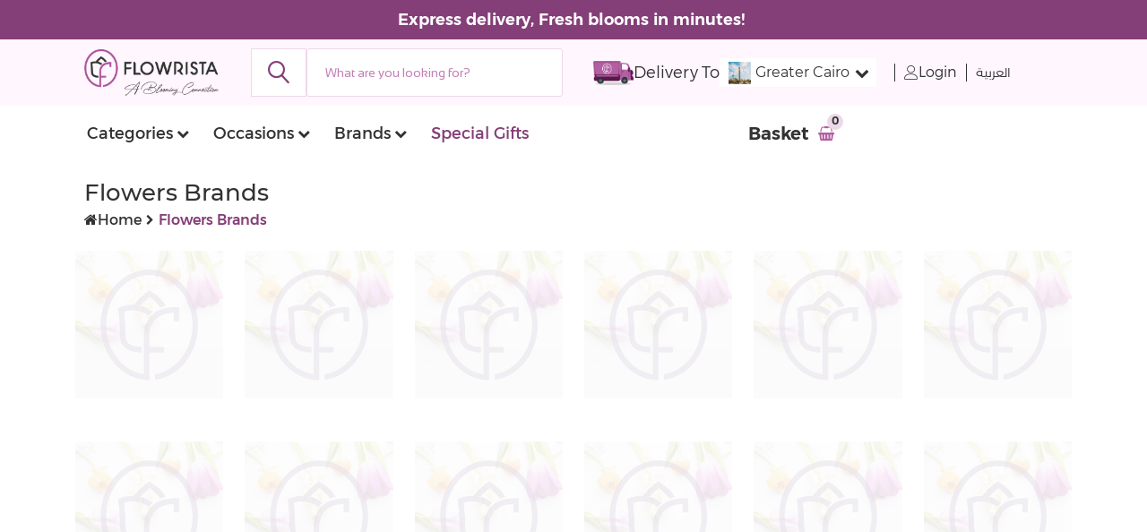

--- FILE ---
content_type: text/html; charset=utf-8
request_url: https://www.flowrista.com/en/cairo-eg/flowers-brands
body_size: 17077
content:
<!DOCTYPE html>
<html lang="en">
<head>
    <meta charset="utf-8" />
    <meta name="viewport" content="width=device-width, initial-scale=1.0" />
    <title> Flowrista | Top Gift &amp; Flower Brands  </title>
            <meta name="description" content="Explore Flowrista&#x2019;s top brands offering luxury flowers and curated gifts. Discover premium quality from trusted names, delivered fast anywhere in Egypt" />

<meta name="facebook-domain-verification" content="ie3l9fv6vvoez91fe4ch6v07gl03aj">
    <link rel="shortcut icon" href="/assets/images/favicon.ico" type="image/x-icon" />
    <link rel="canonical" href="https://www.flowrista.com/en/cairo-eg/flowers-brands" />
	<link rel="alternate" hreflang="en-eg" href="https://www.flowrista.com/en/cairo-eg/flowers-brands" />
	<link rel="alternate" hreflang="ar-eg" href="https://www.flowrista.com/ar/cairo-eg/flowers-brands" />
    <link type="text/css" href="/lib/bootstrap-select/dist/css/bootstrap-select.min.css" rel="stylesheet" media="all" />
    <link type="text/css" href="/lib/swiper/swiper-bundle.min.css" rel="stylesheet" media="all" />
    <link type="text/css" href="/assets/css/animate.min.css" rel="stylesheet" media="all" />
    <link type="text/css" href="/assets/scss/bundles.min.css" rel="stylesheet" media="all" />
    <link type="text/css" href="/assets/scss/flowrista.min.css?v=nS9bbHh3yPlAZqgwHu7kv2XEHwbO4kEyyXjDBTyl8hY" rel="stylesheet" media="all" />

<!-- Google Tag Manager -->
<script nonce="+5w4RTaceESfEiYRz0IVnA==">(function (w, d, s, l, i) {
            w[l] = w[l] || []; w[l].push({
                'gtm.start':
                    new Date().getTime(), event: 'gtm.js'
            }); var f = d.getElementsByTagName(s)[0],
                j = d.createElement(s), dl = l != 'dataLayer' ? '&l=' + l : ''; j.async = true; j.src ='https://www.googletagmanager.com/gtm.js?id=' + i + dl;var n=d.querySelector('[nonce]'); n&&j.setAttribute('nonce',n.nonce||n.getAttribute('nonce'));f.parentNode.insertBefore(j, f);
        })(window, document, 'script', 'dataLayer', 'GTM-WJ75GDG');</script>
<!-- End Google Tag Manager -->
<meta name="facebook-domain-verification" content="ie3l9fv6vvoez91fe4ch6v07gl03aj">
<script nonce="+5w4RTaceESfEiYRz0IVnA==" src="https://analytics.ahrefs.com/analytics.js" data-key="UwSTMWVhjpmZztLP5Ra7nQ" async></script>
<script nonce="+5w4RTaceESfEiYRz0IVnA==" type="text/javascript">
        var moeDataCenter = "dc_2";
        var moeAppID = "0OBDTXM9LDGUG8D4CEU1BNCC";
        var sdkVersion = "2";
        !function(e,n,i,t,a,r,o,d){if(!moeDataCenter||!moeDataCenter.match(/^dc_[0-9]+$/gm))return console.error("Data center has not been passed correctly. Please follow the SDK installation instruction carefully.");var s=e[a]=e[a]||[];if(s.invoked=0,s.initialised>0||s.invoked>0)return console.error("MoEngage Web SDK initialised multiple times. Please integrate the Web SDK only once!"),!1;e.moengage_object=a;var l={},g=function n(i){return function(){for(var n=arguments.length,t=Array(n),a=0;a<n;a++)t[a]=arguments[a];(e.moengage_q=e.moengage_q||[]).push({f:i,a:t})}},u=["track_event","add_user_attribute","add_first_name","add_last_name","add_email","add_mobile","add_user_name","add_gender","add_birthday","destroy_session","add_unique_user_id","update_unique_user_id","moe_events","call_web_push","track","location_type_attribute","identifyUser","getUserIdentities"],m={onsite:["getData","registerCallback","getSelfHandledOSM"]};for(var c in u)l[u[c]]=g(u[c]);for(var v in m)for(var f in m[v])null==l[v]&&(l[v]={}),l[v][m[v][f]]=g(v+"."+m[v][f]);r=n.createElement(i),o=n.getElementsByTagName("head")[0],r.async=1,r.src=t,o.appendChild(r),e.moe=e.moe||function(){return(s.invoked=s.invoked+1,s.invoked>1)?(console.error("MoEngage Web SDK initialised multiple times. Please integrate the Web SDK only once!"),!1):(d=arguments.length<=0?void 0:arguments[0],l)},r.addEventListener("load",function(){if(d)return e[a]=e.moe(d),e[a].initialised=e[a].initialised+1||1,!0}),r.addEventListener("error",function(){return console.error("Moengage Web SDK loading failed."),!1})}(window,document,"script","https://cdn.moengage.com/release/"+moeDataCenter+"/versions/"+sdkVersion+"/moe_webSdk.min.latest.js","Moengage");

        Moengage = moe({
          app_id: moeAppID,
          debug_logs: 0
        });
    </script>
<!-- Google tag (gtag.js) -->
<script nonce="+5w4RTaceESfEiYRz0IVnA==" async src="https://www.googletagmanager.com/gtag/js?id=G-CH0WQVV7HB"></script>
<script nonce="+5w4RTaceESfEiYRz0IVnA==">
  window.dataLayer = window.dataLayer || [];
  function gtag(){dataLayer.push(arguments);}
  gtag('js', new Date());
  gtag('config', 'G-CH0WQVV7HB');
</script>
<!-- Snap Pixel Code -->
<script nonce="+5w4RTaceESfEiYRz0IVnA==" type='text/javascript'>
(function(e,t,n){if(e.snaptr)return;var a=e.snaptr=function()
{a.handleRequest?a.handleRequest.apply(a,arguments):a.queue.push(arguments)};
a.queue=[];var s='script';r=t.createElement(s);r.async=!0;
r.src=n;var u=t.getElementsByTagName(s)[0];
u.parentNode.insertBefore(r,u);})(window,document,
'https://sc-static.net/scevent.min.js');

snaptr('init', '8348d978-dcf1-4bdc-a2c4-ecc4fd98b6b8', {});

snaptr('track', 'PAGE_VIEW');

</script>
<!-- End Snap Pixel Code -->
<script nonce="+5w4RTaceESfEiYRz0IVnA==" defer src="https://waffarad.com/integration/general.js"></script>
<script nonce="+5w4RTaceESfEiYRz0IVnA==" type="text/javascript" async="" src="https://static.klaviyo.com/onsite/js/klaviyo.js?company_id=R326pQ"
></script>
</head>
<body>
    <input type="hidden" id="env" value="Production" />
<!-- Google Tag Manager (noscript) -->
<noscript><iframe src="https://www.googletagmanager.com/ns.html?id=GTM-WJ75GDG" height="0" width="0" style="display:none;visibility:hidden"></iframe></noscript>
<!-- End Google Tag Manager (noscript) -->        <input type="hidden" id="production-env" />
    <input type="hidden" id="isAuthenticated" value="False" />
    <input type="hidden" id="language" value="en" />
    <input type="hidden" id="userCity" value="cairo-eg" />
        <input type="hidden" id="userCityId" value="1" />
    <div class="mobile-app-container">
        <div class="mobile-app">
            <div class="mobile-app__logo">
                <div class="app-logo"><img loading="lazy" src="/assets/images/static/header-app-logo.png" alt="Flowrista App Logo" /></div>
            </div>
            <div class="mobile-app__message">
                <div class="message-title">Did You Try Our App?</div>
                <div class="message-subtitle">it&#x27;s easier, with more features!</div>
            </div>
            <div class="mobile-app__download"><button class="btn js-open-app-popup-btn" role="button">Try Now!</button></div>
            <div class="mobile-app__close"><button role="button" aria-label="&times;" type="button" class="close js-close-app-popup-btn">&times;</button></div>
        </div>
    </div>
    <header class="header-area">
        <div class="header-area__banner d-lg-block d-none">
                <div class="delivery-message"><div class="keen-slider__slide" data-testid="TestId__CarouselSlide">
<div class=" fui-flex fui-items-center">
<p class="fui-overflow-hidden fui-truncate fui-whitespace-nowrap fui-text-sm fui-text-themeV3-navy-100 ltr:fui-font-enFounderMedium">Express delivery, Fresh blooms in minutes!&nbsp;</p>
</div>
</div></div>
        </div>
        <div class="header-area__top">
            <div class="container">
                <div class="header-area__row row">
                    <div class="col-2 left-header">
                        <div class="left-header__mobile d-lg-none d-flex">
                            <button class="hamburger-btn" id="mobileMenuTrigger" aria-label="Mobile Menu"><i class="lnr lnr-menu"></i></button>
                            <div class="logo"><a href="/en/cairo-eg"><img src="/assets/images/logo/flowrista-logo.png" alt="Logo" /></a></div>
                        </div>
                        <div class="logo d-none d-lg-block"><a href="/en/cairo-eg"><img src="/assets/images/logo/flowrista-logo.png" alt="Logo" /></a></div>
                    </div>
                    <div class="col-4 header-search"><div><form action="javascript:void(0)" role="search">
    <div class="search-input">
        <div class="search-magnifier"><i class="lnr lnr-magnifier"></i></div>
        <input class="js-search-text" type="search" name="search" aria-label="Search" placeholder="What are you looking for?" />
        <div class="search-result-container"></div>
    </div>
</form></div></div>
                    <div class="col-6 right-header">
                        <div class="right-header__mobile">
                            <ul class="right-header-actions">
                                <li class="cities-popup-item d-none d-lg-flex">
                                    <div class="delivery-to">
                                        <div class="header-car">
                                            <img src="/assets/images/static/header-car.png" alt="Car" />
                                        </div>
                                        <span>Delivery To</span>
                                    </div>
                                    <div class="city-switcher">
                                        <div class="input-container mb-0">
                                            <input type="hidden" id="user-selected-city" value="cairo-eg" />
                                            <button type="button" class="custom-select js-current-city" data-bs-toggle="modal" data-bs-target="#cities-popup">
                                                <p class="selected-city" data-city-route="cairo-eg">
                                                    <img src="https://www.api-prod.flowrista.com/Uploads/City/4d8ebef8-db4d-4573-bbd3-1ac19ef74fb4.jpg" alt=" Flag" />
                                                    <span>Greater Cairo</span>
                                                </p>
                                            </button>
                                        </div>
                                    </div>
                                </li>
                                <li class="login-item d-none d-lg-block">
                                    <div class="login-area">
                                        <div class="user-area">
                                                <a class="header-login-btn" href="/en/cairo-eg/account/login">
                                                    <i class="lnr lnr-user"></i>
                                                    Login
                                                </a>
                                            <div class="user-actions">
                                                <div class="user-actions__info">
                                                </div>
                                            </div>
                                        </div>
                                    </div>
                                </li>
                                <li class="basket-item d-lg-none">
                                    <div class="basket-cart">
                                        <button class="js-cart-btn">
                                            <span class="basket-label d-none d-lg-block">Basket</span>
                                            <i class="fa fa-shopping-basket"></i>
                                            <span class="notification cart-counter">0</span>
                                        </button>
                                    </div>
                                </li>
                                <li class="language-item"><div class="language-wrapper">
    <form method="post" action="/en/cairo-eg/landing/setlanguage" style="display: inline;">
        <input name="__RequestVerificationToken" type="hidden" value="CfDJ8GjNAcetV9BEgaeFgGZz0ugYN10eEj3isKLpG1KyuCu17xt68dFWznWFTWUcbg6rJU2ocT9O480LxC8o0t2-0fFPrd_sg15Jqz4H1PsAsGCIdluO-5NbwYH0G4TpO7KT-VzSqP5CCMxqedR5B-5a15s" />
        <input type="hidden" name="culture" value="ar" />
        <input type="hidden" name="returnUrl" value="~/en/cairo-eg/flowers-brands" />
        <button type="submit" class="header-language">&#x627;&#x644;&#x639;&#x631;&#x628;&#x64A;&#x629;</button>
    </form>
</div>
</li>
                            </ul>
                        </div>
                    </div>
                </div>
            </div>
        </div>
        <div class="header-area__middle d-lg-none d-block">
            <div class="container">
                <div class="header-area__row row">
                    <div class="col-3 col-lg-4 pe-0 pe-lg-3 car-container">
                        <div class="header-car purple-car">
                            <img src="/assets/images/static/header-car.png" alt="Car" />
                        </div>
                        <div class="header-car white-car">
                            <img src="/assets/images/static/car-white.png" alt="Car" />
                        </div>
                    </div>
                    <div class="col-5 offset-end-1 col-lg-4 px-0 px-lg-3">
                            <div class="delivery-message"><div class="keen-slider__slide" data-testid="TestId__CarouselSlide">
<div class=" fui-flex fui-items-center">
<p class="fui-overflow-hidden fui-truncate fui-whitespace-nowrap fui-text-sm fui-text-themeV3-navy-100 ltr:fui-font-enFounderMedium">Express delivery, Fresh blooms in minutes!&nbsp;</p>
</div>
</div></div>
                    </div>
                        <div class="col-3 col-lg-4 right-header px-0 px-lg-3">
                            <div class="right-header__mobile">
                                <ul class="right-header-actions">
                                    <li>
                                        <div class="city-switcher">
                                            <div class="input-container mb-0">
                                                <input type="hidden" id="user-selected-city" value="cairo-eg" />
                                                <button type="button" class="custom-select js-current-city" data-bs-toggle="modal" data-bs-target="#cities-popup">
                                                    <p class="selected-city" data-city-route="cairo-eg">
                                                        <img src="https://www.api-prod.flowrista.com/Uploads/City/4d8ebef8-db4d-4573-bbd3-1ac19ef74fb4.jpg" alt=" Flag" />
                                                        <span>Greater Cairo</span>
                                                    </p>
                                                </button>
                                            </div>
                                        </div>
                                    </li>
                                </ul>
                            </div>
                        </div>
                </div>
            </div>
        </div>
        <div class="header-area__bottom">
            <div class="container">
                <div class="header-area__row row">
                    <div class="col-8">
                        <div class="menu-wrapper">
                            <div class="menu-wrapper__overlay"></div>
                            <nav class="menu-wrapper__content">
                                <div class="menu-btn-close d-lg-none d-block"><i class="lnr lnr-cross"></i></div>
                                <ul class="main-navbar mobile-navbar">
                                    <li class="mobile-list-item d-lg-none d-block">
                                        <div class="user-area">
                                            <div class="user-actions">
                                                <div class="user-actions__info">
                                                        <div class="user-sign">
                                                            <span class="user-image"><img src="/assets/images/account/default-user.svg" alt="default user" /></span>
                                                            <a href="/en/cairo-eg/account/login">Login</a>
                                                            <span class="slash-separator"> / </span>
                                                            <a href="/en/cairo-eg/account/register">Register</a>
                                                        </div>
                                                </div>
                                            </div>
                                        </div>
                                    </li>
                                    <li class="mobile-list-item d-lg-none d-block pt-0"><div class="header-search"><form action="javascript:void(0)" role="search">
    <div class="search-input">
        <div class="search-magnifier"><i class="lnr lnr-magnifier"></i></div>
        <input class="js-search-text" type="search" name="search" aria-label="Search" placeholder="What are you looking for?" />
        <div class="search-result-container"></div>
    </div>
</form></div></li>
                                        <li class="categories-item">
                                            <button class="first-level-item" aria-haspopup="true" aria-expanded="false">Categories</button>
                                            <div class="sub-menu hidden">
                                                <div class="sub-menu-wrapper">
                                                    <div class="row m-0">
                                                            <div class="col-lg-3">
                                                                <ul>
                                                                            <li><a href="/en/cairo-eg/search/category/hand-bouquet">Hand Bouquet </a></li>
                                                                            <li><a href="/en/cairo-eg/search/category/boxes">Boxes</a></li>
                                                                            <li><a href="/en/cairo-eg/search/category/vases">vases</a></li>
                                                                            <li><a href="/en/cairo-eg/search/category/natural-plants">Natural plants</a></li>
                                                                            <li><a href="/en/cairo-eg/search/category/gold">Gold</a></li>
                                                                            <li><a href="/en/cairo-eg/search/category/silver">Silver</a></li>
                                                                            <li><a href="/en/cairo-eg/search/category/premium-gift-bundles">Premium Gift Bundles</a></li>
                                                                </ul>
                                                            </div>
                                                            <div class="col-lg-3">
                                                                <ul>
                                                                            <li><a href="/en/cairo-eg/search/category/chocolate">Chocolate</a></li>
                                                                            <li><a href="/en/cairo-eg/search/category/dessert">Dessert </a></li>
                                                                            <li><a href="/en/cairo-eg/search/category/luxury-perfumes">Luxury Perfumes</a></li>
                                                                            <li><a href="/en/cairo-eg/search/category/watches">Watches</a></li>
                                                                            <li><a href="/en/cairo-eg/search/category/local-perfumes">Local Perfumes</a></li>
                                                                            <li><a href="/en/cairo-eg/search/category/bear-world">Bear World</a></li>
                                                                            <li><a href="/en/cairo-eg/search/category/men-gifting">Men Gifting</a></li>
                                                                </ul>
                                                            </div>
                                                            <div class="col-lg-3">
                                                                <ul>
                                                                            <li><a href="/en/cairo-eg/search/category/bride-essentials">Bride essentials</a></li>
                                                                            <li><a href="/en/cairo-eg/search/category/sticks">sticks</a></li>
                                                                            <li><a href="/en/cairo-eg/search/category/sacred-collection">sacred collection</a></li>
                                                                            <li><a href="/en/cairo-eg/search/category/candles-&amp;-diffusers">Candles &amp; Diffusers</a></li>
                                                                            <li><a href="/en/cairo-eg/search/category/kids-corner">kids corner</a></li>
                                                                            <li><a href="/en/cairo-eg/search/category/helium-balloon">Helium Balloon</a></li>
                                                                            <li><a href="/en/cairo-eg/search/category/fashion-finds">Fashion Finds</a></li>
                                                                </ul>
                                                            </div>
                                                            <div class="col-lg-3">
                                                                <ul>
                                                                            <li><a href="/en/cairo-eg/search/category/vouchers">Vouchers</a></li>
                                                                            <li><a href="/en/cairo-eg/search/category/hair-care">Hair Care</a></li>
                                                                            <li><a href="/en/cairo-eg/search/category/mugs">Mugs</a></li>
                                                                            <li><a href="/en/cairo-eg/search/category/electronics">Electronics</a></li>
                                                                            <li><a href="/en/cairo-eg/search/category/skincare">Skincare</a></li>
                                                                            <li><a href="/en/cairo-eg/search/category/woman-accessories">Woman accessories </a></li>
                                                                            <li><a href="/en/cairo-eg/search/category/flowers">Flowers</a></li>
                                                                </ul>
                                                            </div>
                                                        <div class="col-12"><div class="view-more"><a href="/en/cairo-eg/flowers-categories">View All Categories</a></div></div>
                                                    </div>
                                                </div>
                                            </div>
                                        </li>
                                        <li>
                                            <button class="first-level-item" aria-haspopup="true" aria-expanded="false">Occasions</button>
                                            <div class="sub-menu hidden">
                                                <div class="sub-menu-wrapper">
                                                    <div class="row m-0">
                                                            <div class="col-lg-3">
                                                                <ul>
                                                                            <li><a href="/en/cairo-eg/search/occasion/new-year">New Year</a></li>
                                                                            <li><a href="/en/cairo-eg/search/occasion/birthdays">Birthdays</a></li>
                                                                            <li><a href="/en/cairo-eg/search/occasion/valentine-day">Valentine Day</a></li>
                                                                            <li><a href="/en/cairo-eg/search/occasion/anniversary">Anniversary  </a></li>
                                                                </ul>
                                                            </div>
                                                            <div class="col-lg-3">
                                                                <ul>
                                                                            <li><a href="/en/cairo-eg/search/occasion/wedding">Wedding </a></li>
                                                                            <li><a href="/en/cairo-eg/search/occasion/thank-you">Thank you</a></li>
                                                                            <li><a href="/en/cairo-eg/search/occasion/graduation">Graduation </a></li>
                                                                            <li><a href="/en/cairo-eg/search/occasion/new-baby">New Baby</a></li>
                                                                </ul>
                                                            </div>
                                                            <div class="col-lg-3">
                                                                <ul>
                                                                            <li><a href="/en/cairo-eg/search/occasion/katb-ketab">Katb Ketab</a></li>
                                                                            <li><a href="/en/cairo-eg/search/occasion/engagement">Engagement </a></li>
                                                                            <li><a href="/en/cairo-eg/search/occasion/qiraat-fatihah">Qiraat fatihah</a></li>
                                                                            <li><a href="/en/cairo-eg/search/occasion/get-well">Get Well </a></li>
                                                                </ul>
                                                            </div>
                                                            <div class="col-lg-3">
                                                                <ul>
                                                                            <li><a href="/en/cairo-eg/search/occasion/events">Events</a></li>
                                                                            <li><a href="/en/cairo-eg/search/occasion/fathers-day">Fathers Day</a></li>
                                                                            <li><a href="/en/cairo-eg/search/occasion/special-gifts">Special Gifts</a></li>
                                                                            <li><a href="/en/cairo-eg/search/occasion/mother&#x27;s-day">Mother&#x27;s Day</a></li>
                                                                </ul>
                                                            </div>
                                                        <div class="col-12"><div class="view-more"><a href="/en/cairo-eg/flowers-occasions">View All Occasions</a></div></div>
                                                    </div>
                                                </div>
                                            </div>
                                        </li>
                                        <li>
                                            <button class="first-level-item" aria-haspopup="true" aria-expanded="false">Brands</button>
                                            <div class="sub-menu hidden">
                                                <div class="sub-menu-wrapper">
                                                    <div class="row m-0">
                                                            <div class="col-lg-3">
                                                                <ul>
                                                                            <li><a href="/en/cairo-eg/search/brand/btc">BTC</a></li>
                                                                            <li><a href="/en/cairo-eg/search/brand/siran-by-iram">Siran by IRAM</a></li>
                                                                            <li><a href="/en/cairo-eg/search/brand/patchi">Patchi</a></li>
                                                                            <li><a href="/en/cairo-eg/search/brand/passionelle">Passionelle</a></li>
                                                                            <li><a href="/en/cairo-eg/search/brand/pandora">Pandora</a></li>
                                                                            <li><a href="/en/cairo-eg/search/brand/emma">EMMA</a></li>
                                                                            <li><a href="/en/cairo-eg/search/brand/markiz">Markiz</a></li>
                                                                            <li><a href="/en/cairo-eg/search/brand/cocan">Cocan</a></li>
                                                                            <li><a href="/en/cairo-eg/search/brand/guess">Guess</a></li>
                                                                            <li><a href="/en/cairo-eg/search/brand/police">Police</a></li>
                                                                            <li><a href="/en/cairo-eg/search/brand/fortune">Fortune </a></li>
                                                                            <li><a href="/en/cairo-eg/search/brand/areej">Areej</a></li>
                                                                            <li><a href="/en/cairo-eg/search/brand/voila">Voila</a></li>
                                                                </ul>
                                                            </div>
                                                            <div class="col-lg-3">
                                                                <ul>
                                                                            <li><a href="/en/cairo-eg/search/brand/nola">Nola</a></li>
                                                                            <li><a href="/en/cairo-eg/search/brand/fleur-chocolates">Fleur Chocolates</a></li>
                                                                            <li><a href="/en/cairo-eg/search/brand/bubblzz">Bubblzz </a></li>
                                                                            <li><a href="/en/cairo-eg/search/brand/master-beard">Master Beard</a></li>
                                                                            <li><a href="/en/cairo-eg/search/brand/siwa">Siwa</a></li>
                                                                            <li><a href="/en/cairo-eg/search/brand/joviality">Joviality</a></li>
                                                                            <li><a href="/en/cairo-eg/search/brand/essentials">Essentials</a></li>
                                                                            <li><a href="/en/cairo-eg/search/brand/ellie">Ellie</a></li>
                                                                            <li><a href="/en/cairo-eg/search/brand/nuit-fragrances">Nuit Fragrances</a></li>
                                                                            <li><a href="/en/cairo-eg/search/brand/soul-&amp;-more">Soul &amp; More</a></li>
                                                                            <li><a href="/en/cairo-eg/search/brand/btc-silver">BTC Silver</a></li>
                                                                            <li><a href="/en/cairo-eg/search/brand/swiza">Swiza</a></li>
                                                                            <li><a href="/en/cairo-eg/search/brand/felizmoda">Felizmoda</a></li>
                                                                </ul>
                                                            </div>
                                                            <div class="col-lg-3">
                                                                <ul>
                                                                            <li><a href="/en/cairo-eg/search/brand/pavo">Pavo</a></li>
                                                                            <li><a href="/en/cairo-eg/search/brand/house-of-cocoa">House of Cocoa</a></li>
                                                                            <li><a href="/en/cairo-eg/search/brand/amaz">Amaz</a></li>
                                                                            <li><a href="/en/cairo-eg/search/brand/shanshal">Shanshal </a></li>
                                                                            <li><a href="/en/cairo-eg/search/brand/lazaro">Lazaro</a></li>
                                                                            <li><a href="/en/cairo-eg/search/brand/locken">Locken</a></li>
                                                                            <li><a href="/en/cairo-eg/search/brand/sedrak-optics">Sedrak Optics</a></li>
                                                                            <li><a href="/en/cairo-eg/search/brand/alamki">Alamki</a></li>
                                                                            <li><a href="/en/cairo-eg/search/brand/chocolate-factory">Chocolate Factory</a></li>
                                                                            <li><a href="/en/cairo-eg/search/brand/fragrance-&amp;-fabric">FRAGRANCE &amp; FABRIC</a></li>
                                                                            <li><a href="/en/cairo-eg/search/brand/musc">MUSC</a></li>
                                                                            <li><a href="/en/cairo-eg/search/brand/game-guru">GAME GURU</a></li>
                                                                            <li><a href="/en/cairo-eg/search/brand/fleeky">Fleeky</a></li>
                                                                </ul>
                                                            </div>
                                                            <div class="col-lg-3">
                                                                <ul>
                                                                            <li><a href="/en/cairo-eg/search/brand/veloor">Veloor </a></li>
                                                                            <li><a href="/en/cairo-eg/search/brand/olfa">Olfa</a></li>
                                                                            <li><a href="/en/cairo-eg/search/brand/ninos">Ninos</a></li>
                                                                            <li><a href="/en/cairo-eg/search/brand/cattleya">Cattleya </a></li>
                                                                            <li><a href="/en/cairo-eg/search/brand/arzum-okka">Arzum Okka</a></li>
                                                                            <li><a href="/en/cairo-eg/search/brand/levai-&amp;-loris">Levai &amp; Loris</a></li>
                                                                            <li><a href="/en/cairo-eg/search/brand/nude-bakery">Nude Bakery</a></li>
                                                                            <li><a href="/en/cairo-eg/search/brand/zadna">Zadna</a></li>
                                                                            <li><a href="/en/cairo-eg/search/brand/cerruti-1881">CERRUTI 1881</a></li>
                                                                            <li><a href="/en/cairo-eg/search/brand/ducati-corse">Ducati Corse</a></li>
                                                                            <li><a href="/en/cairo-eg/search/brand/zaha-home">Zaha Home</a></li>
                                                                            <li><a href="/en/cairo-eg/search/brand/ghazal">Ghazal</a></li>
                                                                </ul>
                                                            </div>
                                                        <div class="col-12"><div class="view-more"><a href="/en/cairo-eg/flowers-brands">View All Brands</a></div></div>
                                                    </div>
                                                </div>
                                            </div>
                                        </li>
                                    <li><a href="/en/cairo-eg/special-products-categories" class="first-level-item first-item-link special-gifts-link">Special Gifts</a></li>
                                    <li class="d-block d-lg-none social-links-container">
                                        <div class="social-links">
                                                <a target="_blank" href="https://www.facebook.com/Flowristaco" rel="noreferrer" aria-label="FacebookUrl"><i class="fa fa-facebook"></i></a>
                                                <a target="_blank" href="" rel="noreferrer" aria-label="TwitterUrl">
                                                    <svg xmlns="http://www.w3.org/2000/svg" fill="#000" height="16" width="16" viewBox="0 0 512 512"><path d="M389.2 48h70.6L305.6 224.2 487 464H345L233.7 318.6 106.5 464H35.8L200.7 275.5 26.8 48H172.4L272.9 180.9 389.2 48zM364.4 421.8h39.1L151.1 88h-42L364.4 421.8z" /></svg>
                                                </a>
                                                <a target="_blank" href="https://www.instagram.com/Flowristaco/" rel="noreferrer" aria-label="InstagramUrl"><i class="fa fa-instagram"></i></a>
                                                <a target="_blank" href="https://www.youtube.com/channel/UCngsUEjIhrNMM9_ViwilCgQ" rel="noreferrer" aria-label="YoutubeUrl"><i class="fa fa-youtube-play"></i></a>
                                                <a target="_blank" href="https://www.linkedin.com/company/flowristaco/?viewAsMember=true" rel="noreferrer" aria-label="LinkedInUrl"><i class="fa fa-linkedin"></i></a>
                                        </div>
                                    </li>
                                </ul>
                            </nav>
                        </div>
                    </div>
                    <div class="col-4 basket-column d-lg-flex d-none">
                        <div class="basket-item">
                            <div class="basket-cart">
                                <button class="js-cart-btn">
                                    <span class="basket-label d-none d-lg-block">Basket</span>
                                    <i class="fa fa-shopping-basket"></i>
                                    <span class="notification cart-counter">0</span>
                                </button>
                            </div>
                        </div>
                    </div>
                </div>
            </div>
        </div>
    </header>
    <div class="modal fade landing-cities-modal" id="cities-popup" tabindex="-1" aria-hidden="true">
        <div class="modal-dialog">
            <div class="modal-content">
                <div class="modal-body">
                    <button type="button" class="btn-close" data-bs-dismiss="modal" aria-label="Close"></button>
                    <div class="row justify-content-center">
                        <div class="col-12 col-lg-7">
                            <div class="country-wrapper">
                                <div class="country-wrapper__image"><img src="/assets/images/landing/world-wide.png" alt="Flowers" /></div>
                                <div class="country-wrapper__message">Select the country that you like to send a gift to</div>
                                <div class="country-wrapper__flags row">
                                        <div class="col-lg-2 col-4">
                                            <button class="country-flag js-selected-country" type="button" data-country-id="1"
                                                    data-country-code="eg">
                                                <img src="https://www.api-prod.flowrista.com/Uploads/Country/74667594-1d9a-41cc-970f-fe886aae75fa.png" alt="Egypt" />
                                                    <span>Egypt</span>
                                            </button>
                                        </div>
                                </div>
                                <div class="country-wrapper__city-wrapper js-city-wrapper d-none">
                                    <div class="city-message">Choose city for delivery</div>
                                    <div class="city-select">
                                        <div id="cities-list">
                                            <div class="cities-wrap row mb-5">
                                                    <div class="col-lg-2 col-3">
                                                        <a href="/en/cairo-eg" class="city-btn" data-country-id="1">
                                                            <img src="https://www.api-prod.flowrista.com/Uploads/City/4d8ebef8-db4d-4573-bbd3-1ac19ef74fb4.jpg" alt="Greater Cairo Flag" />
                                                            <span>Greater Cairo</span>
                                                        </a>
                                                    </div>
                                                    <div class="col-lg-2 col-3">
                                                        <a href="/en/alexandria-eg" class="city-btn" data-country-id="1">
                                                            <img src="https://www.api-prod.flowrista.com/Uploads/City/931505f8-1056-459b-bf73-aea7d3d90fcd.jpg" alt="Alexandria Flag" />
                                                            <span>Alexandria</span>
                                                        </a>
                                                    </div>
                                                    <div class="col-lg-2 col-3">
                                                        <a href="/en/mansoura-eg" class="city-btn" data-country-id="1">
                                                            <img src="https://www.api-prod.flowrista.com/Uploads/City/4c0d11dc-0c85-48a7-9618-47a149627dd1.jpg" alt="Mansoura Flag" />
                                                            <span>Mansoura</span>
                                                        </a>
                                                    </div>
                                                    <div class="col-lg-2 col-3">
                                                        <a href="/en/zagazig-eg" class="city-btn" data-country-id="1">
                                                            <img src="https://www.api-prod.flowrista.com/Uploads/City/3ace043b-2727-4649-be0d-dc510e6c74c6.jpg" alt="Zagazig Flag" />
                                                            <span>Zagazig</span>
                                                        </a>
                                                    </div>
                                                    <div class="col-lg-2 col-3">
                                                        <a href="/en/tanta-eg" class="city-btn" data-country-id="1">
                                                            <img src="https://www.api-prod.flowrista.com/Uploads/City/d8cf304c-d718-4c11-b9c9-6d5e8b01b2c4.jpg" alt="Tanta Flag" />
                                                            <span>Tanta</span>
                                                        </a>
                                                    </div>
                                                    <div class="col-lg-2 col-3">
                                                        <a href="/en/menufia-eg" class="city-btn" data-country-id="1">
                                                            <img src="https://www.api-prod.flowrista.com/Uploads/City/c20e0bbb-a1dd-4af4-bb11-dad131454602.jpg" alt="Menofya Flag" />
                                                            <span>Menofya</span>
                                                        </a>
                                                    </div>
                                            </div>
                                        </div>
                                    </div>
                                </div>
                            </div>
                        </div>
                    </div>
                </div>
            </div>
        </div>
    </div>

    <main>
    <div class="breadcrumb-area">
    <div class="container breadcrumb-wrap">
        <nav aria-label="breadcrumb">
                <h1 class="breadcrumb-title">Flowers Brands</h1>
            <ul class="breadcrumb">
                <li class="breadcrumb-item"><a href="/en/cairo-eg"><i class="fa fa-home"></i>Home</a>
                <li><span class="breadcrumb-separator"><i class="fa fa-chevron-right" aria-hidden="true"></i></span></li>
                            <li class="breadcrumb-item active" aria-current="page">Flowers Brands</li>
            </ul>
        </nav>
    </div>
</div>
        <section class="product-lookup">
            <div class="container">
                    <div class="row">
                        <div class="col-12">
                            <div class="product-lookup__banner">
                                <img src="https://www.api-prod.flowrista.com/Uploads/LookupsSettings/4ad0c84c-b8fa-4a3a-9c3a-4b53d352b91a.png" alt="Flowers Brands" />
                            </div>
                        </div>
                    </div>
                <div class="row">
                        <div class="col-md-2 mb-5 col-4">
                            <div class="product-lookup__left-item">
                                <figure class="banner-thumb">
                                            <a href="/en/cairo-eg/search/brand/btc"
                                               class="lookup-anchor">
                                                <img src="/assets/images/default-cat.jpg" class="lazyload" data-src="https://www.api-prod.flowrista.com/Uploads/Brand/6eb31273-839b-450b-90ef-4a5dbea46689.png" alt="btc" style="background-color: #ffffff;" />
                                            </a>
                                </figure>
                            </div>
                        </div>
                        <div class="col-md-2 mb-5 col-4">
                            <div class="product-lookup__left-item">
                                <figure class="banner-thumb">
                                            <a href="/en/cairo-eg/search/brand/siran-by-iram"
                                               class="lookup-anchor">
                                                <img src="/assets/images/default-cat.jpg" class="lazyload" data-src="https://www.api-prod.flowrista.com/Uploads/Brand/2827d609-80b8-4f7c-879a-70ca02216663.png" alt="siran by iram" style="background-color: #ffffff;" />
                                            </a>
                                </figure>
                            </div>
                        </div>
                        <div class="col-md-2 mb-5 col-4">
                            <div class="product-lookup__left-item">
                                <figure class="banner-thumb">
                                            <a href="/en/cairo-eg/search/brand/patchi"
                                               class="lookup-anchor">
                                                <img src="/assets/images/default-cat.jpg" class="lazyload" data-src="https://www.api-prod.flowrista.com/Uploads/Brand/5cb69efb-87e2-43a4-84d9-9baab49faa91.png" alt="patchi" style="background-color: #ffffff;" />
                                            </a>
                                </figure>
                            </div>
                        </div>
                        <div class="col-md-2 mb-5 col-4">
                            <div class="product-lookup__left-item">
                                <figure class="banner-thumb">
                                            <a href="/en/cairo-eg/search/brand/passionelle"
                                               class="lookup-anchor">
                                                <img src="/assets/images/default-cat.jpg" class="lazyload" data-src="https://www.api-prod.flowrista.com/Uploads/Brand/015b0782-f80b-4d69-8f67-4d9fc158813e.png" alt="passionelle" style="background-color: #ffffff;" />
                                            </a>
                                </figure>
                            </div>
                        </div>
                        <div class="col-md-2 mb-5 col-4">
                            <div class="product-lookup__left-item">
                                <figure class="banner-thumb">
                                            <a href="/en/cairo-eg/search/brand/pandora"
                                               class="lookup-anchor">
                                                <img src="/assets/images/default-cat.jpg" class="lazyload" data-src="https://www.api-prod.flowrista.com/Uploads/Brand/bef81685-822b-4187-8b1c-0adcd16a6738.png" alt="pandora" style="background-color: #ffffff;" />
                                            </a>
                                </figure>
                            </div>
                        </div>
                        <div class="col-md-2 mb-5 col-4">
                            <div class="product-lookup__left-item">
                                <figure class="banner-thumb">
                                            <a href="/en/cairo-eg/search/brand/emma"
                                               class="lookup-anchor">
                                                <img src="/assets/images/default-cat.jpg" class="lazyload" data-src="https://www.api-prod.flowrista.com/Uploads/Brand/46091c8f-e47d-4771-8bd6-f694a37fcf39.png" alt="emma" style="background-color: #ffffff;" />
                                            </a>
                                </figure>
                            </div>
                        </div>
                        <div class="col-md-2 mb-5 col-4">
                            <div class="product-lookup__left-item">
                                <figure class="banner-thumb">
                                            <a href="/en/cairo-eg/search/brand/markiz"
                                               class="lookup-anchor">
                                                <img src="/assets/images/default-cat.jpg" class="lazyload" data-src="https://www.api-prod.flowrista.com/Uploads/Brand/be63f84e-5c84-4bfb-8998-f135a1a4305f.png" alt="markiz" style="background-color: #ffffff;" />
                                            </a>
                                </figure>
                            </div>
                        </div>
                        <div class="col-md-2 mb-5 col-4">
                            <div class="product-lookup__left-item">
                                <figure class="banner-thumb">
                                            <a href="/en/cairo-eg/search/brand/cocan"
                                               class="lookup-anchor">
                                                <img src="/assets/images/default-cat.jpg" class="lazyload" data-src="https://www.api-prod.flowrista.com/Uploads/Brand/dcbb79e9-ea17-42e7-aaa5-af9297198e94.png" alt="cocan" style="background-color: #ffffff;" />
                                            </a>
                                </figure>
                            </div>
                        </div>
                        <div class="col-md-2 mb-5 col-4">
                            <div class="product-lookup__left-item">
                                <figure class="banner-thumb">
                                            <a href="/en/cairo-eg/search/brand/guess"
                                               class="lookup-anchor">
                                                <img src="/assets/images/default-cat.jpg" class="lazyload" data-src="https://www.api-prod.flowrista.com/Uploads/Brand/269b2f95-8717-42aa-a071-0a89434ab46d.png" alt="guess" style="background-color: #ffffff;" />
                                            </a>
                                </figure>
                            </div>
                        </div>
                        <div class="col-md-2 mb-5 col-4">
                            <div class="product-lookup__left-item">
                                <figure class="banner-thumb">
                                            <a href="/en/cairo-eg/search/brand/police"
                                               class="lookup-anchor">
                                                <img src="/assets/images/default-cat.jpg" class="lazyload" data-src="https://www.api-prod.flowrista.com/Uploads/Brand/30238af9-e437-4530-be46-90dbd35d5c76.png" alt="police" style="background-color: #ffffff;" />
                                            </a>
                                </figure>
                            </div>
                        </div>
                        <div class="col-md-2 mb-5 col-4">
                            <div class="product-lookup__left-item">
                                <figure class="banner-thumb">
                                            <a href="/en/cairo-eg/search/brand/fortune"
                                               class="lookup-anchor">
                                                <img src="/assets/images/default-cat.jpg" class="lazyload" data-src="https://www.api-prod.flowrista.com/Uploads/Brand/cd3e91d3-a657-4425-969a-ae5f3e542b4d.png" alt="fortune " style="background-color: #ffffff;" />
                                            </a>
                                </figure>
                            </div>
                        </div>
                        <div class="col-md-2 mb-5 col-4">
                            <div class="product-lookup__left-item">
                                <figure class="banner-thumb">
                                            <a href="/en/cairo-eg/search/brand/areej"
                                               class="lookup-anchor">
                                                <img src="/assets/images/default-cat.jpg" class="lazyload" data-src="https://www.api-prod.flowrista.com/Uploads/Brand/d2173f47-b260-4e82-afbf-b0fa953aed9f.png" alt="areej" style="background-color: #ffffff;" />
                                            </a>
                                </figure>
                            </div>
                        </div>
                        <div class="col-md-2 mb-5 col-4">
                            <div class="product-lookup__left-item">
                                <figure class="banner-thumb">
                                            <a href="/en/cairo-eg/search/brand/voila"
                                               class="lookup-anchor">
                                                <img src="/assets/images/default-cat.jpg" class="lazyload" data-src="https://www.api-prod.flowrista.com/Uploads/Brand/b4ec1024-5243-480a-a0b7-d8cdd046d2be.png" alt="voila" style="background-color: #ffffff;" />
                                            </a>
                                </figure>
                            </div>
                        </div>
                        <div class="col-md-2 mb-5 col-4">
                            <div class="product-lookup__left-item">
                                <figure class="banner-thumb">
                                            <a href="/en/cairo-eg/search/brand/nola"
                                               class="lookup-anchor">
                                                <img src="/assets/images/default-cat.jpg" class="lazyload" data-src="https://www.api-prod.flowrista.com/Uploads/Brand/f529a2d0-6f2a-4274-b7e3-ad26679ba633.png" alt="nola" style="background-color: #ffffff;" />
                                            </a>
                                </figure>
                            </div>
                        </div>
                        <div class="col-md-2 mb-5 col-4">
                            <div class="product-lookup__left-item">
                                <figure class="banner-thumb">
                                            <a href="/en/cairo-eg/search/brand/fleur-chocolates"
                                               class="lookup-anchor">
                                                <img src="/assets/images/default-cat.jpg" class="lazyload" data-src="https://www.api-prod.flowrista.com/Uploads/Brand/dd449ef8-1427-4f22-983a-6b4fcdb6b7a4.png" alt="fleur chocolates" style="background-color: #ffffff;" />
                                            </a>
                                </figure>
                            </div>
                        </div>
                        <div class="col-md-2 mb-5 col-4">
                            <div class="product-lookup__left-item">
                                <figure class="banner-thumb">
                                            <a href="/en/cairo-eg/search/brand/bubblzz"
                                               class="lookup-anchor">
                                                <img src="/assets/images/default-cat.jpg" class="lazyload" data-src="https://www.api-prod.flowrista.com/Uploads/Brand/913564d2-749e-4aa6-bac4-9d0fe03db1d0.png" alt="bubblzz " style="background-color: #ffffff;" />
                                            </a>
                                </figure>
                            </div>
                        </div>
                        <div class="col-md-2 mb-5 col-4">
                            <div class="product-lookup__left-item">
                                <figure class="banner-thumb">
                                            <a href="/en/cairo-eg/search/brand/master-beard"
                                               class="lookup-anchor">
                                                <img src="/assets/images/default-cat.jpg" class="lazyload" data-src="https://www.api-prod.flowrista.com/Uploads/Brand/6a446f77-1339-4286-b1c0-8c2630e7ca30.png" alt="master beard" style="background-color: #ffffff;" />
                                            </a>
                                </figure>
                            </div>
                        </div>
                        <div class="col-md-2 mb-5 col-4">
                            <div class="product-lookup__left-item">
                                <figure class="banner-thumb">
                                            <a href="/en/cairo-eg/search/brand/siwa"
                                               class="lookup-anchor">
                                                <img src="/assets/images/default-cat.jpg" class="lazyload" data-src="https://www.api-prod.flowrista.com/Uploads/Brand/c80f34d2-4f56-4b10-9509-7f666d26906f.png" alt="siwa" style="background-color: #ffffff;" />
                                            </a>
                                </figure>
                            </div>
                        </div>
                        <div class="col-md-2 mb-5 col-4">
                            <div class="product-lookup__left-item">
                                <figure class="banner-thumb">
                                            <a href="/en/cairo-eg/search/brand/joviality"
                                               class="lookup-anchor">
                                                <img src="/assets/images/default-cat.jpg" class="lazyload" data-src="https://www.api-prod.flowrista.com/Uploads/Brand/af4c50ae-cb3a-4517-a8a6-49493a310a00.png" alt="joviality" style="background-color: #ffffff;" />
                                            </a>
                                </figure>
                            </div>
                        </div>
                        <div class="col-md-2 mb-5 col-4">
                            <div class="product-lookup__left-item">
                                <figure class="banner-thumb">
                                            <a href="/en/cairo-eg/search/brand/essentials"
                                               class="lookup-anchor">
                                                <img src="/assets/images/default-cat.jpg" class="lazyload" data-src="https://www.api-prod.flowrista.com/Uploads/Brand/d6f7b85e-7ba2-48d5-8544-9d6d69113111.png" alt="essentials" style="background-color: #ffffff;" />
                                            </a>
                                </figure>
                            </div>
                        </div>
                        <div class="col-md-2 mb-5 col-4">
                            <div class="product-lookup__left-item">
                                <figure class="banner-thumb">
                                            <a href="/en/cairo-eg/search/brand/ellie"
                                               class="lookup-anchor">
                                                <img src="/assets/images/default-cat.jpg" class="lazyload" data-src="https://www.api-prod.flowrista.com/Uploads/Brand/53df4f0d-9d83-469f-b736-9104e17c864f.jpg" alt="ellie" style="background-color: #ffffff;" />
                                            </a>
                                </figure>
                            </div>
                        </div>
                        <div class="col-md-2 mb-5 col-4">
                            <div class="product-lookup__left-item">
                                <figure class="banner-thumb">
                                            <a href="/en/cairo-eg/search/brand/nuit-fragrances"
                                               class="lookup-anchor">
                                                <img src="/assets/images/default-cat.jpg" class="lazyload" data-src="https://www.api-prod.flowrista.com/Uploads/Brand/ac49acc4-6f66-4059-94d5-0bd32945aa7e.png" alt="nuit fragrances" style="background-color: #ffffff;" />
                                            </a>
                                </figure>
                            </div>
                        </div>
                        <div class="col-md-2 mb-5 col-4">
                            <div class="product-lookup__left-item">
                                <figure class="banner-thumb">
                                            <a href="/en/cairo-eg/search/brand/soul-&amp;-more"
                                               class="lookup-anchor">
                                                <img src="/assets/images/default-cat.jpg" class="lazyload" data-src="https://www.api-prod.flowrista.com/Uploads/Brand/fbd485a1-d3c9-474a-92cf-bb40a3d8b549.png" alt="soul &amp; more" style="background-color: #ffffff;" />
                                            </a>
                                </figure>
                            </div>
                        </div>
                        <div class="col-md-2 mb-5 col-4">
                            <div class="product-lookup__left-item">
                                <figure class="banner-thumb">
                                            <a href="/en/cairo-eg/search/brand/btc-silver"
                                               class="lookup-anchor">
                                                <img src="/assets/images/default-cat.jpg" class="lazyload" data-src="https://www.api-prod.flowrista.com/Uploads/Brand/bbf6a336-40a7-4cb4-b4d2-60d616a53126.png" alt="btc silver" style="background-color: #ffffff;" />
                                            </a>
                                </figure>
                            </div>
                        </div>
                        <div class="col-md-2 mb-5 col-4">
                            <div class="product-lookup__left-item">
                                <figure class="banner-thumb">
                                            <a href="/en/cairo-eg/search/brand/swiza"
                                               class="lookup-anchor">
                                                <img src="/assets/images/default-cat.jpg" class="lazyload" data-src="https://www.api-prod.flowrista.com/Uploads/Brand/ae5d8c0b-d3fc-44b3-b49c-c3139fb9da56.png" alt="swiza" style="background-color: #ffffff;" />
                                            </a>
                                </figure>
                            </div>
                        </div>
                        <div class="col-md-2 mb-5 col-4">
                            <div class="product-lookup__left-item">
                                <figure class="banner-thumb">
                                            <a href="/en/cairo-eg/search/brand/felizmoda"
                                               class="lookup-anchor">
                                                <img src="/assets/images/default-cat.jpg" class="lazyload" data-src="https://www.api-prod.flowrista.com/Uploads/Brand/1607c4d9-76be-46cc-b4a9-4e5e66b33632.png" alt="felizmoda" style="background-color: #ffffff;" />
                                            </a>
                                </figure>
                            </div>
                        </div>
                        <div class="col-md-2 mb-5 col-4">
                            <div class="product-lookup__left-item">
                                <figure class="banner-thumb">
                                            <a href="/en/cairo-eg/search/brand/pavo"
                                               class="lookup-anchor">
                                                <img src="/assets/images/default-cat.jpg" class="lazyload" data-src="https://www.api-prod.flowrista.com/Uploads/Brand/f36dcaec-2823-4bd9-b015-91db71258bf1.png" alt="pavo" style="background-color: #ffffff;" />
                                            </a>
                                </figure>
                            </div>
                        </div>
                        <div class="col-md-2 mb-5 col-4">
                            <div class="product-lookup__left-item">
                                <figure class="banner-thumb">
                                            <a href="/en/cairo-eg/search/brand/house-of-cocoa"
                                               class="lookup-anchor">
                                                <img src="/assets/images/default-cat.jpg" class="lazyload" data-src="https://www.api-prod.flowrista.com/Uploads/Brand/5b076a3f-345b-4226-9ffd-aa18c34137be.png" alt="house of cocoa" style="background-color: #ffffff;" />
                                            </a>
                                </figure>
                            </div>
                        </div>
                        <div class="col-md-2 mb-5 col-4">
                            <div class="product-lookup__left-item">
                                <figure class="banner-thumb">
                                            <a href="/en/cairo-eg/search/brand/amaz"
                                               class="lookup-anchor">
                                                <img src="/assets/images/default-cat.jpg" class="lazyload" data-src="https://www.api-prod.flowrista.com/Uploads/Brand/dc52fd39-4754-4733-86b3-07c414918fe0.png" alt="amaz" style="background-color: #ffffff;" />
                                            </a>
                                </figure>
                            </div>
                        </div>
                        <div class="col-md-2 mb-5 col-4">
                            <div class="product-lookup__left-item">
                                <figure class="banner-thumb">
                                            <a href="/en/cairo-eg/search/brand/shanshal"
                                               class="lookup-anchor">
                                                <img src="/assets/images/default-cat.jpg" class="lazyload" data-src="https://www.api-prod.flowrista.com/Uploads/Brand/9338b660-e7e0-4a69-9c76-caefed283d1d.png" alt="shanshal " style="background-color: #ffffff;" />
                                            </a>
                                </figure>
                            </div>
                        </div>
                        <div class="col-md-2 mb-5 col-4">
                            <div class="product-lookup__left-item">
                                <figure class="banner-thumb">
                                            <a href="/en/cairo-eg/search/brand/lazaro"
                                               class="lookup-anchor">
                                                <img src="/assets/images/default-cat.jpg" class="lazyload" data-src="https://www.api-prod.flowrista.com/Uploads/Brand/dd8091f6-fb06-4822-8db4-4150cef4e442.png" alt="lazaro" style="background-color: #ffffff;" />
                                            </a>
                                </figure>
                            </div>
                        </div>
                        <div class="col-md-2 mb-5 col-4">
                            <div class="product-lookup__left-item">
                                <figure class="banner-thumb">
                                            <a href="/en/cairo-eg/search/brand/locken"
                                               class="lookup-anchor">
                                                <img src="/assets/images/default-cat.jpg" class="lazyload" data-src="https://www.api-prod.flowrista.com/Uploads/Brand/1ca4ab8e-25cf-45dc-9aac-2e6ae339ac7d.png" alt="locken" style="background-color: #ffffff;" />
                                            </a>
                                </figure>
                            </div>
                        </div>
                        <div class="col-md-2 mb-5 col-4">
                            <div class="product-lookup__left-item">
                                <figure class="banner-thumb">
                                            <a href="/en/cairo-eg/search/brand/sedrak-optics"
                                               class="lookup-anchor">
                                                <img src="/assets/images/default-cat.jpg" class="lazyload" data-src="https://www.api-prod.flowrista.com/Uploads/Brand/6f445204-73b6-470e-9c34-367051a08ea6.png" alt="sedrak optics" style="background-color: #ffffff;" />
                                            </a>
                                </figure>
                            </div>
                        </div>
                        <div class="col-md-2 mb-5 col-4">
                            <div class="product-lookup__left-item">
                                <figure class="banner-thumb">
                                            <a href="/en/cairo-eg/search/brand/alamki"
                                               class="lookup-anchor">
                                                <img src="/assets/images/default-cat.jpg" class="lazyload" data-src="https://www.api-prod.flowrista.com/Uploads/Brand/b1ace516-6c8a-488b-a003-2fedb47b6f84.png" alt="alamki" style="background-color: #ffffff;" />
                                            </a>
                                </figure>
                            </div>
                        </div>
                        <div class="col-md-2 mb-5 col-4">
                            <div class="product-lookup__left-item">
                                <figure class="banner-thumb">
                                            <a href="/en/cairo-eg/search/brand/chocolate-factory"
                                               class="lookup-anchor">
                                                <img src="/assets/images/default-cat.jpg" class="lazyload" data-src="https://www.api-prod.flowrista.com/Uploads/Brand/183598d6-a8e8-4db0-8438-4a377bea6be7.png" alt="chocolate factory" style="background-color: #ffffff;" />
                                            </a>
                                </figure>
                            </div>
                        </div>
                        <div class="col-md-2 mb-5 col-4">
                            <div class="product-lookup__left-item">
                                <figure class="banner-thumb">
                                            <a href="/en/cairo-eg/search/brand/fragrance-&amp;-fabric"
                                               class="lookup-anchor">
                                                <img src="/assets/images/default-cat.jpg" class="lazyload" data-src="https://www.api-prod.flowrista.com/Uploads/Brand/65d0201c-29a3-4c5d-9058-11140d8849d5.png" alt="fragrance &amp; fabric" style="background-color: #ffffff;" />
                                            </a>
                                </figure>
                            </div>
                        </div>
                        <div class="col-md-2 mb-5 col-4">
                            <div class="product-lookup__left-item">
                                <figure class="banner-thumb">
                                            <a href="/en/cairo-eg/search/brand/musc"
                                               class="lookup-anchor">
                                                <img src="/assets/images/default-cat.jpg" class="lazyload" data-src="https://www.api-prod.flowrista.com/Uploads/Brand/65468def-18b1-4fe2-b8f3-e18060ec40b1.png" alt="musc" style="background-color: #ffffff;" />
                                            </a>
                                </figure>
                            </div>
                        </div>
                        <div class="col-md-2 mb-5 col-4">
                            <div class="product-lookup__left-item">
                                <figure class="banner-thumb">
                                            <a href="/en/cairo-eg/search/brand/game-guru"
                                               class="lookup-anchor">
                                                <img src="/assets/images/default-cat.jpg" class="lazyload" data-src="https://www.api-prod.flowrista.com/Uploads/Brand/d22b51e4-0e28-4f3e-b28d-f77210d9b265.png" alt="game guru" style="background-color: #ffffff;" />
                                            </a>
                                </figure>
                            </div>
                        </div>
                        <div class="col-md-2 mb-5 col-4">
                            <div class="product-lookup__left-item">
                                <figure class="banner-thumb">
                                            <a href="/en/cairo-eg/search/brand/fleeky"
                                               class="lookup-anchor">
                                                <img src="/assets/images/default-cat.jpg" class="lazyload" data-src="https://www.api-prod.flowrista.com/Uploads/Brand/6528c3f4-504a-42cf-967b-4a29aa8bfa71.png" alt="fleeky" style="background-color: #ffffff;" />
                                            </a>
                                </figure>
                            </div>
                        </div>
                        <div class="col-md-2 mb-5 col-4">
                            <div class="product-lookup__left-item">
                                <figure class="banner-thumb">
                                            <a href="/en/cairo-eg/search/brand/veloor"
                                               class="lookup-anchor">
                                                <img src="/assets/images/default-cat.jpg" class="lazyload" data-src="https://www.api-prod.flowrista.com/Uploads/Brand/b69544d8-396c-4be8-977a-0f978b8070d4.png" alt="veloor " style="background-color: #ffffff;" />
                                            </a>
                                </figure>
                            </div>
                        </div>
                        <div class="col-md-2 mb-5 col-4">
                            <div class="product-lookup__left-item">
                                <figure class="banner-thumb">
                                            <a href="/en/cairo-eg/search/brand/olfa"
                                               class="lookup-anchor">
                                                <img src="/assets/images/default-cat.jpg" class="lazyload" data-src="https://www.api-prod.flowrista.com/Uploads/Brand/d4cd4579-d511-47b4-b7e3-44cab7276418.png" alt="olfa" style="background-color: #ffffff;" />
                                            </a>
                                </figure>
                            </div>
                        </div>
                        <div class="col-md-2 mb-5 col-4">
                            <div class="product-lookup__left-item">
                                <figure class="banner-thumb">
                                            <a href="/en/cairo-eg/search/brand/ninos"
                                               class="lookup-anchor">
                                                <img src="/assets/images/default-cat.jpg" class="lazyload" data-src="https://www.api-prod.flowrista.com/Uploads/Brand/de4ee6f9-38b8-4dc1-aa9d-ade0242a46d4.png" alt="ninos" style="background-color: #ffffff;" />
                                            </a>
                                </figure>
                            </div>
                        </div>
                        <div class="col-md-2 mb-5 col-4">
                            <div class="product-lookup__left-item">
                                <figure class="banner-thumb">
                                            <a href="/en/cairo-eg/search/brand/cattleya"
                                               class="lookup-anchor">
                                                <img src="/assets/images/default-cat.jpg" class="lazyload" data-src="https://www.api-prod.flowrista.com/Uploads/Brand/0d14de69-ffda-4039-b51c-d5a7b735554d.png" alt="cattleya " style="background-color: #ffffff;" />
                                            </a>
                                </figure>
                            </div>
                        </div>
                        <div class="col-md-2 mb-5 col-4">
                            <div class="product-lookup__left-item">
                                <figure class="banner-thumb">
                                            <a href="/en/cairo-eg/search/brand/arzum-okka"
                                               class="lookup-anchor">
                                                <img src="/assets/images/default-cat.jpg" class="lazyload" data-src="https://www.api-prod.flowrista.com/Uploads/Brand/31c86a72-7c72-4acc-8a6a-3d561c904845.png" alt="arzum okka" style="background-color: #ffffff;" />
                                            </a>
                                </figure>
                            </div>
                        </div>
                        <div class="col-md-2 mb-5 col-4">
                            <div class="product-lookup__left-item">
                                <figure class="banner-thumb">
                                            <a href="/en/cairo-eg/search/brand/levai-&amp;-loris"
                                               class="lookup-anchor">
                                                <img src="/assets/images/default-cat.jpg" class="lazyload" data-src="https://www.api-prod.flowrista.com/Uploads/Brand/6bb87205-040b-4ed9-912b-5f71f131ca01.png" alt="levai &amp; loris" style="background-color: #ffffff;" />
                                            </a>
                                </figure>
                            </div>
                        </div>
                        <div class="col-md-2 mb-5 col-4">
                            <div class="product-lookup__left-item">
                                <figure class="banner-thumb">
                                            <a href="/en/cairo-eg/search/brand/nude-bakery"
                                               class="lookup-anchor">
                                                <img src="/assets/images/default-cat.jpg" class="lazyload" data-src="https://www.api-prod.flowrista.com/Uploads/Brand/98a1b8e9-3723-4710-a847-cfeb77386d7e.png" alt="nude bakery" style="background-color: #ffffff;" />
                                            </a>
                                </figure>
                            </div>
                        </div>
                        <div class="col-md-2 mb-5 col-4">
                            <div class="product-lookup__left-item">
                                <figure class="banner-thumb">
                                            <a href="/en/cairo-eg/search/brand/zadna"
                                               class="lookup-anchor">
                                                <img src="/assets/images/default-cat.jpg" class="lazyload" data-src="https://www.api-prod.flowrista.com/Uploads/Brand/5df2ffb4-7ec8-4b9b-94fc-1a3da7fde45f.png" alt="zadna" style="background-color: #ffffff;" />
                                            </a>
                                </figure>
                            </div>
                        </div>
                        <div class="col-md-2 mb-5 col-4">
                            <div class="product-lookup__left-item">
                                <figure class="banner-thumb">
                                            <a href="/en/cairo-eg/search/brand/cerruti-1881"
                                               class="lookup-anchor">
                                                <img src="/assets/images/default-cat.jpg" class="lazyload" data-src="https://www.api-prod.flowrista.com/Uploads/Brand/4c1e91be-deac-4575-98d0-d398be3bbd25.png" alt="cerruti 1881" style="background-color: #ffffff;" />
                                            </a>
                                </figure>
                            </div>
                        </div>
                        <div class="col-md-2 mb-5 col-4">
                            <div class="product-lookup__left-item">
                                <figure class="banner-thumb">
                                            <a href="/en/cairo-eg/search/brand/ducati-corse"
                                               class="lookup-anchor">
                                                <img src="/assets/images/default-cat.jpg" class="lazyload" data-src="https://www.api-prod.flowrista.com/Uploads/Brand/81791054-83bb-41ab-90a7-2aabb981e85e.png" alt="ducati corse" style="background-color: #ffffff;" />
                                            </a>
                                </figure>
                            </div>
                        </div>
                        <div class="col-md-2 mb-5 col-4">
                            <div class="product-lookup__left-item">
                                <figure class="banner-thumb">
                                            <a href="/en/cairo-eg/search/brand/zaha-home"
                                               class="lookup-anchor">
                                                <img src="/assets/images/default-cat.jpg" class="lazyload" data-src="https://www.api-prod.flowrista.com/Uploads/Brand/60926db4-9862-4759-beb6-01fceddd8543.png" alt="zaha home" style="background-color: #ffffff;" />
                                            </a>
                                </figure>
                            </div>
                        </div>
                        <div class="col-md-2 mb-5 col-4">
                            <div class="product-lookup__left-item">
                                <figure class="banner-thumb">
                                            <a href="/en/cairo-eg/search/brand/ghazal"
                                               class="lookup-anchor">
                                                <img src="/assets/images/default-cat.jpg" class="lazyload" data-src="https://www.api-prod.flowrista.com/Uploads/Brand/b038604a-88c0-4a2a-af0b-90950b4c859f.png" alt="ghazal" style="background-color: #ffffff;" />
                                            </a>
                                </figure>
                            </div>
                        </div>
                </div>
            </div>
        </section>
</main>

    <footer class="footer-area">
    <div class="footer-area__top">
        <div class="row footer-block">
            <div class="col-md-8">
                <div class="row">
                    <div class="col-md-3 px-2">
                        <div class="accordion accordion-item widget-item mobile-widget-item">
                            <h2 class="accordion-header" id="knowUsHeading">
                                <button class="accordion-button collapsed d-md-none" type="button" data-bs-toggle="collapse"
                                        data-bs-target="#knowUsCollapse" aria-expanded="false" aria-controls="knowUsCollapse">
                                    Get to know us
                                </button>
                            </h2>
                            <div id="knowUsCollapse" class="accordion-collapse collapse d-md-block" aria-labelledby="knowUsHeading">
                                <div class="accordion-body">
                                    <div class="widget-item">
                                        <div class="widget-item__title d-none d-md-block">
                                            <h3>
                                                Get to know us
                                            </h3>
                                        </div>
                                        <ul class="widget-item__body">
                                            <li><a href="/en/cairo-eg/about-us">About us</a></li>
                                            <li><a href="/en/cairo-eg/careers">Careers</a></li>
                                            <li><a href="/en/cairo-eg/frequently-asked-questions">FAQs</a></li>
                                            <li><a href="/en/cairo-eg/contact-us">Contact us</a></li>
                                            <li><a href="/en/cairo-eg/terms-conditions">Terms &amp; Conditions</a></li>
                                            <li><a href="/en/cairo-eg/partner-with-us">Partner with us</a></li>
                                            <li><a href="/en/cairo-eg/privacy-policy">Privacy policy</a></li>
                                        </ul>
                                    </div>
                                </div>
                            </div>
                        </div>
                    </div>
                    <div class="col-md-3 px-2">
                        <div class="accordion accordion-item widget-item mobile-widget-item">
                            <h2 class="accordion-header" id="navigationHeading">
                                <button class="accordion-button collapsed d-md-none" type="button" data-bs-toggle="collapse"
                                        data-bs-target="#navigationCollapse" aria-expanded="false" aria-controls="navigationCollapse">
                                    Navigation
                                </button>
                            </h2>
                            <div id="navigationCollapse" class="accordion-collapse collapse d-md-block" aria-labelledby="navigationHeading">
                                <div class="accordion-body">
                                    <div class="widget-item">
                                        <div class="widget-item__title d-none d-md-block">
                                            <h3>
                                                Navigation
                                            </h3>
                                        </div>
                                        <ul class="widget-item__body">
                                            <li><a href="/en/cairo-eg/flowers-categories">Categories</a></li>
                                            <li><a href="/en/cairo-eg/flowers-brands">Brands</a></li>
                                            <li><a href="/en/cairo-eg/flowers-occasions">Occasions</a></li>
                                            <li><a href="/en/cairo-eg/flowers-designers">Designers</a></li>
                                            <li><a href="/en/cairo-eg/special-products-categories">Special Gifts</a></li>
                                            <li><a href="/en/cairo-eg/news">News</a></li>
                                            <li><a href="/en/cairo-eg/blogs">Blogs</a></li>
                                        </ul>
                                    </div>
                                </div>
                            </div>
                        </div>
                    </div>
                    <div class="col-md-3 px-2">
                        <div class="accordion accordion-item widget-item mobile-widget-item">
                            <h2 class="accordion-header" id="myAccountHeading">
                                <button class="accordion-button collapsed d-md-none" type="button" data-bs-toggle="collapse"
                                        data-bs-target="#myAccountCollapse" aria-expanded="false" aria-controls="myAccountCollapse">
                                    My account
                                </button>
                            </h2>
                            <div id="myAccountCollapse" class="accordion-collapse collapse d-md-block" aria-labelledby="myAccountHeading">
                                <div class="accordion-body">
                                    <div class="widget-item">
                                        <div class="widget-item__title d-none d-md-block">
                                            <h3>
                                                My account
                                            </h3>
                                        </div>
                                        <ul class="widget-item__body">
                                            <li><a href="/en/cairo-eg/account/login">Login</a></li>
                                            <li><a href="/en/cairo-eg/myprofile">My Profile</a></li>
                                            <li><a href="/en/cairo-eg/basket">Basket</a></li>
                                            <li><a href="/en/cairo-eg/myprofile/myorders">My orders</a></li>
                                            <li><a href="/en/cairo-eg/myprofile/addresses">My address book</a></li>
                                        </ul>
                                    </div>
                                </div>
                            </div>
                        </div>
                    </div>
                    <div class="col-md-3 px-2">
                        <div class="accordion accordion-item widget-item mobile-widget-item">
                            <h2 class="accordion-header" id="contactUsHeading">
                                <button class="accordion-button collapsed d-md-none" type="button" data-bs-toggle="collapse"
                                        data-bs-target="#contactUsCollapse" aria-expanded="false" aria-controls="contactUsCollapse">
                                    Contact Us
                                </button>
                            </h2>
                            <div id="contactUsCollapse" class="accordion-collapse collapse d-md-block" aria-labelledby="contactUsHeading">
                                <div class="accordion-body contact-us-body">
                                    <div class="widget-item">
                                        <div class="widget-item__title d-none d-md-block">
                                            <h3>
                                                Contact Us
                                            </h3>
                                        </div>
                                        <ul class="widget-item__body">
                                                <li class="contact-item">
                                                    <img src="/assets/images/svg/customer-service.svg" alt="Customer Service" />
                                                    <a class="contact-link" href="tel:0221246868">0221246868</a>
                                                </li>
                                                <li class="contact-item">
                                                    <img src="/assets/images/svg/contact-whatsapp.svg" alt="Whatsapp" />
                                                    <a href="https://api.whatsapp.com/send/?phone=%2B201555998891&amp;text=Hello&#x2B;Flowrista&#x2B;User!&amp;app_absent=0" target="_blank" class="contact-link" rel="noreferrer" aria-label="Whatsapp">01555998891</a>
                                                </li>
                                                <li class="contact-item">
                                                    <img src="/assets/images/svg/outline-email.svg" alt="Email" />
                                                    <a class="contact-link" href="/cdn-cgi/l/email-protection#365f58505976505a5941445f4542571855595b"><span class="__cf_email__" data-cfemail="d9b0b7bfb699bfb5b6aeabb0aaadb8f7bab6b4">[email&#160;protected]</span></a>
                                                </li>
                                            <li class="contact-item">
                                                <img src="/assets/images/svg/send-msg.svg" alt="Send a message" />
                                                <a class="contact-link" href="/en/cairo-eg/contact-us">Send Us A Message</a>
                                            </li>
                                        </ul>
                                    </div>
                                </div>
                            </div>
                        </div>
                    </div>
                </div>
            </div>
            <div class="col-md-4 d-md-block d-none">
                <div class="row">
                    <div class="col-12 second-level-footer-widget m-0">
                        <div class="widget-item">
                            <div class="widget-item__title">
                                <h3>Payment Methods</h3>
                            </div>
                            <ul class="widget-item__body">
                                <li class="payment-methods-images">
                                    <img src="/assets/images/payment-methods/visa.png" alt="visa" width="52" height="44" class="visa-logo" />
                                    <img src="/assets/images/payment-methods/mastercard.png" alt="mastercard" width="52" height="44" class="mastercard-logo" />
                                    <img src="/assets/images/payment-methods/cash.png" alt="cash" width="52" height="44" class="cash-logo" />
                                    <img src="/assets/images/payment-methods/orange-cash.png" alt="orange-cash" width="52" height="44" class="orange-cash-logo" />
                                    <img src="/assets/images/payment-methods/vodafone-cash.png" alt="vodafone-cash" width="52" height="44" class="vodafone-cash-logo" />
                                    <img src="/assets/images/payment-methods/valu.png" alt="valu" width="52" height="44" class="valu-logo" />
                                    <img src="/assets/images/payment-methods/premium.png" alt="premium-card" width="52" height="44" class="premium-logo" />
                                </li>
                                <li class="payment-methods-images square-methods">
                                    <img src="/assets/images/payment-methods/contact.jpg" alt="contact" width="40" height="40" class="contact-logo" />
                                    <img src="/assets/images/payment-methods/sympl.png" alt="sympl" width="40" height="40" class="sympl-logo" />
                                    <img src="/assets/images/payment-methods/aman.jpg" alt="aman" width="40" height="40" class="aman-logo" />
                                    <img src="/assets/images/payment-methods/forsa.png" alt="forsa" width="40" height="40" class="forsa-logo" />
                                    <img src="/assets/images/payment-methods/souhoola.png" alt="souhoola" width="40" height="40" class="souhoola-logo" />
                                    <img src="/assets/images/payment-methods/apple-pay.png" alt="cash" width="52" height="44" class="apple-pay-logo" />
                                    <img src="/assets/images/payment-methods/paymob.png" alt="paymob" width="80" class="paymob-logo" />
                                </li>
                            </ul>
                        </div>
                    </div>
                    <div class="col-12 second-level-footer-widget">
                        <div class="widget-item follow-us-widget">
                            <div class="widget-item__title">
                                <h3>Follow us</h3>
                            </div>
                            <ul class="widget-item__body">
                                <li>
                                    <div class="social-links">
                                            <a target="_blank" href="https://www.facebook.com/Flowristaco" rel="noreferrer" aria-label="FacebookUrl"><i class="fa fa-facebook"></i></a>
                                            <a target="_blank" href="https://www.instagram.com/Flowristaco/" rel="noreferrer" aria-label="InstagramUrl"><i class="fa fa-instagram"></i></a>
                                            <a target="_blank" href="https://www.youtube.com/channel/UCngsUEjIhrNMM9_ViwilCgQ" rel="noreferrer" aria-label="YoutubeUrl"><i class="fa fa-youtube-play"></i></a>
                                            <a target="_blank" href="https://www.linkedin.com/company/flowristaco/?viewAsMember=true" rel="noreferrer" aria-label="LinkedInUrl"><i class="fa fa-linkedin"></i></a>
                                    </div>
                                </li>
                            </ul>
                        </div>
                    </div>
                </div>
            </div>
        </div>
        <div class="d-block d-lg-none">
            <div class="row">
                <div class="col-12">
                    <div class="mobile-widget-item">
                        <div class="mobile-widget-item__body">
                            <img src="/assets/images/payment-methods/visa.png" alt="visa" width="40" height="40" class="visa-logo" />
                            <img src="/assets/images/payment-methods/mastercard.png" alt="mastercard" width="40" height="40" class="mastercard-logo" />
                            <img src="/assets/images/payment-methods/cash.png" alt="cash" width="40" height="40" class="cash-logo" />
                            <img src="/assets/images/payment-methods/apple-pay.png" alt="cash" width="40" height="40" class="apple-pay-logo" />
                        </div>
                        <div class="mobile-widget-item__mobile-apps">
                            <a target="_blank" rel="noreferrer"
                               href="https://appgallery.huawei.com/app/C107612713">
                                <img src="/assets/images/svg/app-gallery.svg" alt="Huawei App Gallery" />
                            </a>
                            <a target="_blank" rel="noreferrer"
                               href="https://apps.apple.com/eg/app/flowrista/id1552701292">
                                <img src="/assets/images/svg/app-store.svg" alt="App Store" />
                            </a>
                            <a target="_blank" rel="noreferrer" class="huawei-gallery-url"
                               href="https://play.google.com/store/apps/details?id=com.flowrista.flowrista">
                                <img src="/assets/images/svg/google-play.svg" alt="Google Play" />
                            </a>
                        </div>
                    </div>
                </div>
            </div>
        </div>
    </div>
    <div class="footer-area__bottom">
        <div class="container p-0">
            <div class="row m-0">
                <div class="col-12">
                    <div class="widget-item d-flex d-lg-none">
                        <ul class="widget-item__body">
                            <li>
                                <div class="social-links">
                                        <a target="_blank" href="https://www.facebook.com/Flowristaco" rel="noreferrer" aria-label="FacebookUrl"><i class="fa fa-facebook"></i></a>
                                        <a target="_blank" href="https://www.instagram.com/Flowristaco/" rel="noreferrer" aria-label="InstagramUrl"><i class="fa fa-instagram"></i></a>
                                        <a target="_blank" href="https://www.youtube.com/channel/UCngsUEjIhrNMM9_ViwilCgQ" rel="noreferrer" aria-label="YoutubeUrl"><i class="fa fa-youtube-play"></i></a>
                                        <a target="_blank" href="https://www.linkedin.com/company/flowristaco/?viewAsMember=true" rel="noreferrer" aria-label="LinkedInUrl"><i class="fa fa-linkedin"></i></a>
                                </div>
                            </li>
                        </ul>
                    </div>
                </div>
                <div class="col-12">
                    <div class="footer-copyright">
                            <p>
                                Copyrights &#xA9; 2025 Flowrista. All rights reserved.
                            </p>
                    </div>
                </div>
            </div>
        </div>
    </div>
</footer>
<button id="scrollToTopBtn" type="button" aria-label="Scroll to top">
    <i class="fa fa-arrow-up"></i>
</button>
    <div class="user-cart-wrapper vue-user-cart" id="vue-user-cart" v-cloak>
    <div class="user-cart">
        <div class="user-cart__overlay"></div>
        <div class="user-cart__content">
            <div class="user-cart__close js-hide-cart">
                <i class="lnr lnr-cross"></i>
            </div>
            <div class="user-cart__content-box" v-if="userCart?.length>0">
                <div class="user-cart__top-header">
                    <span class="title">
                        Basket
                    </span>
                    <i class="fa fa-shopping-basket"></i>
                </div>
                <div class="user-cart__header">
                    <p class="title">
                        Perfect Choice
                    </p>
                    <p class="sub-title">
                        All our arrangements are carefully designed to make your loved ones feel loved and care for.
                    </p>
                </div>
                <div class="user-cart__remove-all">
                    <div class="remove-all">
                        <button role="button" aria-label="Remove from Cart"
                                class="product-cta-btn" v-on:click="deleteAllProductFromCart()">
                            <i class="fa fa-trash-o"></i>
                        </button>
                        <span> Remove All</span>
                    </div>
                </div>
                <div class="user-cart-items user-cart-height">
                    <ul>
                        <li v-if="cityOrderValues!=null&&cityOrderValues.unlockFreeDeliveryValue!=null">
                            <div class="row unlock-delivery">
                                <div class="col-2 px-1 free-delivery">
                                    <img src="/assets/images/static/header-car.png" />
                                    <p class="free-delivery-title">Free Delivery</p>
                                </div>
                                <div class="col-8 px-1 progressbar-container">
                                    <div class="unlock-message">
                                        <div v-if="remainingUnlockPrice>0">
                                            You are only <span class="colored"> {{ remainingUnlockPrice }}</span>EGP away from <span class="colored">free shipping!</span>
                                        </div>
                                        <div class="free-delivery-unlock" v-else>
                                            🎉 You have unlocked free delivery!
                                        </div>
                                    </div>
                                    <div class="progress">
                                        <div role="progressbar"
                                             v-bind:class="{'progress-bar':true, 'unlocked':remainingUnlockPrice<=0}"
                                             v-bind:style="{'width': ((cityOrderValues.unlockFreeDeliveryValue-remainingUnlockPrice)*100.0/cityOrderValues.unlockFreeDeliveryValue) + '%'}"
                                             v-bind:aria-valuenow="{'width': ((cityOrderValues.unlockFreeDeliveryValue-remainingUnlockPrice)*100.0/cityOrderValues.unlockFreeDeliveryValue) + '%'}"
                                             aria-valuemin="0"
                                             aria-valuemax="100"></div>
                                    </div>
                                </div>
                                <div class="col-2 px-1 free-delivery-price">
                                    <div class="free-delivery-price-value">{{cityOrderValues.unlockFreeDeliveryValue}}</div>
                                    <div class="free-delivery-price-value">EGP</div>
                                </div>
                            </div>
                        </li>
                        <li class="user-cart-item" v-for="(p,index) in userCart">
                            <div class="product-thumb">
                                <a :href="'/' + language + '/' + userCity + p.productSiteUrl" target="_blank">
                                    <img v-if="p.productImage==null" src="/assets/images/default.webp"
                                         data-src="/assets/images/default.webp" alt="product">
                                    <img v-if="p.productImage!=null" v-on:error="handleErrorImage"
                                         :src="p.productImage" alt="product" class="lazyload">
                                </a>
                            </div>
                            <div class="product-info-wrap">
                                <div class="product-info">
                                    <div class="product-name">
                                        <h3 v-if="language=='ar'">
                                            <a :href="'/' + language + '/' + userCity + p.productSiteUrl" target="_blank">
                                                {{p.productNameAr}}
                                            </a>
                                            <span class="d-block">
                                                ({{p.productSizeNameAr}})
                                                <span v-if="p.preOrderHours>0">
                                                    - (Preorder) {{p.preOrderHours}}
                                                    <span v-if="p.isPreOrderInDays">Days</span>
                                                    <span v-else>Hours</span>
                                                </span>
                                                <span v-if="p.seasonalOccasion!=null&&p.seasonalOccasion.isNotAvailableInCurrentSeasonalOccasion">
                                                    - {{p.seasonalOccasion.notAvailableInCurrentSeasonalOccasionMessageAr}}
                                                </span>
                                            </span>
                                        </h3>
                                        <h3 v-else>
                                            <a :href="'/' + language + '/' + userCity + p.productSiteUrl" target="_blank">
                                                {{p.productName}}
                                            </a>
                                            <span class="d-block">
                                                ({{p.productSizeName}})
                                                <span v-if="p.preOrderHours>0">
                                                    - (Preorder) {{p.preOrderHours}}
                                                    <span v-if="p.isPreOrderInDays">Days</span>
                                                    <span v-else>Hours</span>
                                                </span>
                                                <span v-if="p.seasonalOccasion!=null&&p.seasonalOccasion.isNotAvailableInCurrentSeasonalOccasion">
                                                    - {{p.seasonalOccasion.notAvailableInCurrentSeasonalOccasionMessage}}
                                                </span>
                                            </span>
                                        </h3>
                                    </div>
                                    <div class="product-cta">
                                        <button v-if="p.isProductHasMoreThanOneSize" role="button" aria-label="Edit Product" data-bs-toggle="modal"
                                                data-bs-target="#edit_cart_modal" class="product-cta-btn product-edit-btn"
                                                                                        v-on:click="editProductInCart(p.productId, p.productSizeId)">
                                            <i class="fa fa-pencil"></i>
                                        </button>
                                        <button role="button" aria-label="Remove from Cart"
                                                class="product-cta-btn" v-on:click="deleteProductFromCart(p.id,index)">
                                            <i class="fa fa-trash-o"></i>
                                        </button>
                                    </div>
                                </div>
                                <div class="product-info">
                                    <div class="product-price">
                                        <span class="cartitem-price"><span class="currency-label">EGP</span> {{p.price}}</span>
                                    </div>
                                    <div class="product-quantity" v-if="!p.isOutOfStock">
                                        <div class="quantity-btn-wrap">
                                            <button class="btn qty-inc-dec-btn" v-on:click="increaseQuantity(p)" type="button">+</button>
                                        </div>
                                        <div class="quantity-wrap">
                                            <input class="product-quantity" style="height:100%; text-align:center" name="product-quantity"
                                                   type="text" min="1" max="10" step="1" v-model.number="p.quantity" value="1" readonly>
                                        </div>
                                        <div class="quantity-btn-wrap">
                                            <button class="btn qty-inc-dec-btn" v-on:click="decreaseQuantity(p)" type="button">-</button>
                                        </div>
                                    </div>
                                    <div class="cart-item" v-else>
                                        <span class="product-out-of-stock"> (Out of stock)</span>
                                    </div>
                                </div>
                            </div>
                        </li>
                    </ul>
                </div>

                <div class="user-cart__total-price">
                    <div class="total-price-box">
                        <div>Total</div>
                        <div class="price-with-vat">
                            <strong class="total-price"><span class="currency-label">EGP</span> <span class="totals">{{cartTotalPrice}}</span>  </strong>
                            <small class="price-vat"> Incl. 14%VAT</small>
                        </div>
                    </div>
                </div>

                <div class="user-cart__checkout">
                    <div class="checkout" v-if="cartTotalPrice>0">
                        <a class="btn btn-checkout" href="/en/cairo-eg/basket">
                            Checkout
                        </a>
                    </div>
                    <div class="continue-shopping">
                        <a href="/en/cairo-eg/Flowers-Categories"
                           :class="{'btn btn-continue-shopping': true, 'btn-black': cartTotalPrice==0}">
                            Continue Shopping
                        </a>
                    </div>
                </div>
            </div>
            <div class="user-cart__empty-cart" v-if="userCart?.length==0">
                <div class="empty-cart-wrapper">
                    <img src="/assets/images/svg/no-order.svg"
                         data-src="/assets/images/svg/no-order.svg"
                         width="318" height="249"
                         alt="empty basket" class="lazyload" />
                    <p class="empty-cart-msg">Your basket is empty</p>
                    <div class="continue-shopping">
                        <a href="/en/cairo-eg/flowers-categories"
                           class="btn btn-continue-shopping btn-black">
                            Continue Shopping
                        </a>
                    </div>
                </div>
            </div>
        </div>
    </div>
    <div class="cart-summary" v-if="userCart?.length>0">
        <button class="btn cart-price-btn" type="button" data-bs-toggle="collapse" data-bs-target="#cart-price"
                aria-expanded="true" aria-controls="cart-price" aria-label="Cart price">
            <div class="bordered-btn"></div>
        </button>
        <div class="collapse bottom-to-top  collapse show" id="cart-price">
            <div class="btn-container summary-container justify-content-center">
                <div class="row align-items-center">
                    <div class="col-3">
                        <div class="cart-icon">
                            <span class="cart-counter">{{cartCounter}}</span>
                            <svg xmlns="http://www.w3.org/2000/svg" width="28" height="28" viewBox="0 0 28 28" fill="none">
                                <path d="M7.875 5.25C7.875 3.5 9.1875 1.75 11.375 1.75H16.625C18.8125 1.75 20.125 3.5 20.125 5.25V9.625H25.375C25.8391 9.625 26.2842 9.80937 26.6124 10.1376C26.9406 10.4658 27.125 10.9109 27.125 11.375V14C27.1251 14.4491 26.9526 14.881 26.6431 15.2064C26.3337 15.5318 25.911 15.7258 25.4625 15.7482L22.8331 24.619C22.6188 25.3427 22.1762 25.9777 21.5715 26.4293C20.9668 26.8809 20.2323 27.1249 19.4775 27.125H8.5015C7.75298 27.125 7.0242 26.885 6.42213 26.4402C5.82007 25.9955 5.37644 25.3694 5.15637 24.654L2.41238 15.7378C1.98811 15.6858 1.59752 15.4804 1.31431 15.1603C1.03109 14.8401 0.874826 14.4274 0.875 14V11.375C0.875 10.9109 1.05937 10.4658 1.38756 10.1376C1.71575 9.80937 2.16087 9.625 2.625 9.625H7.875V5.25ZM9.625 9.625H18.375V5.25C18.375 3.0625 17.0625 2.625 15.75 2.625H12.25C10.9375 2.625 9.625 3.0625 9.625 5.25V9.625ZM18.375 11.375H2.625V14H25.375V11.375H20.125V12.25C20.125 12.4821 20.0328 12.7046 19.8687 12.8687C19.7046 13.0328 19.4821 13.125 19.25 13.125C19.0179 13.125 18.7954 13.0328 18.6313 12.8687C18.4672 12.7046 18.375 12.4821 18.375 12.25V11.375ZM22.1497 15.75L22.946 16.5462L23.5917 15.9005L23.6355 15.75H22.1497ZM19.2334 16.5462L20.0296 15.75H18.4371L19.2334 16.5462ZM14.7262 15.75L15.5225 16.5462L16.3187 15.75H14.7262ZM11.8099 16.5462L12.6061 15.75H11.0136L11.8099 16.5462ZM8.09725 16.5462L8.8935 15.75H7.301L8.09725 16.5462ZM4.24725 15.75L4.466 16.464L5.18 15.75H4.24725ZM5.08987 18.4896L5.34013 19.3025L5.62188 19.0208L5.08987 18.4896ZM23.0134 17.8509L22.946 17.7835L21.7087 19.0208L22.4481 19.7601L23.0134 17.8509ZM22.0281 21.1759L22.1646 20.7148L21.0892 19.6394L19.852 20.8775L21.0892 22.1147L22.0281 21.1759ZM21.3167 23.5786L21.0892 23.352L19.852 24.5892L20.384 25.1213C20.748 24.9016 21.028 24.5508 21.1558 24.122L21.3167 23.5786ZM19.4005 25.375L19.2343 25.2087L19.0671 25.375H19.3996H19.4005ZM17.829 25.375L18.6147 24.5892L17.3775 23.352L16.1402 24.5892L16.9251 25.375H17.829ZM15.3545 25.375H15.6879L15.5216 25.2087L15.3545 25.375ZM14.1173 25.375L14.9021 24.5892L13.6649 23.352L12.4276 24.5892L13.2134 25.375H14.1173ZM11.6419 25.375H11.9753L11.809 25.2087L11.6419 25.375ZM10.4046 25.375L11.1904 24.5892L9.95225 23.352L8.715 24.5892L9.50075 25.375H10.4046ZM8.24425 25.3558L8.09638 25.2079L8.00188 25.3024C8.08063 25.326 8.162 25.3435 8.24425 25.3558ZM7.2345 24.8325L7.47775 24.5892L6.74013 23.8516L6.8285 24.1404C6.91075 24.4055 7.05162 24.6409 7.2345 24.8325ZM6.18975 22.0649L6.2405 22.1147L7.47775 20.8775L6.2405 19.6394L5.6315 20.2484L6.18975 22.0649ZM6.2405 15.9276L5.00325 17.1649L6.2405 18.4021L7.47775 17.1649L6.2405 15.9276ZM8.09638 17.7835L6.86 19.0208L8.09725 20.2589L9.3345 19.0208L8.09638 17.7835ZM9.95225 19.6394L8.715 20.8775L9.95225 22.1147L11.1904 20.8775L9.95225 19.6394ZM10.5717 19.0208L11.809 20.2589L13.0462 19.0208L11.809 17.7835L10.5717 19.0208ZM11.809 21.4961L10.5717 22.7334L11.809 23.9706L13.0462 22.7334L11.809 21.4961ZM13.6649 22.1147L14.9021 20.8775L13.6649 19.6394L12.4276 20.8775L13.6649 22.1147ZM9.95225 18.4021L11.1904 17.1649L9.95225 15.9276L8.715 17.1649L9.95225 18.4021ZM17.9961 22.7334L19.2334 23.9706L20.4706 22.7334L19.2334 21.4961L17.9961 22.7334ZM20.4706 19.0208L19.2334 17.7835L17.9961 19.0208L19.2334 20.2589L20.4706 19.0208ZM15.5208 23.9706L16.7589 22.7334L15.5208 21.4961L14.2835 22.7334L15.5208 23.9706ZM16.1402 17.1649L17.3775 18.4021L18.6147 17.1649L17.3775 15.9276L16.1402 17.1649ZM14.9021 17.1649L13.6649 15.9276L12.4276 17.1649L13.6649 18.4021L14.9021 17.1649ZM21.0901 18.4021L22.3274 17.1649L21.0892 15.9276L19.852 17.1649L21.0901 18.4021ZM14.2835 19.0208L15.5208 20.2589L16.7589 19.0208L15.5208 17.7835L14.2835 19.0208ZM8.09725 23.9706L9.33362 22.7334L8.09638 21.4961L6.86 22.7325L8.09725 23.9697V23.9706ZM16.1402 20.8775L17.3775 22.1147L18.6147 20.8775L17.3775 19.6394L16.1402 20.8775Z" fill="#B35FA2" />
                            </svg>
                        </div>
                    </div>
                    <div class="col-5 d-flex justify-content-start">
                        <div class="cart-view">
                            <a href="/en/cairo-eg/basket" class="btn-label">
                                View cart
                            </a>
                            <span class="count-bold">
                                {{cartCounter}} <span v-if="cartCounter>1">Items</span>
                                <span v-else>Item</span>
                            </span>
                        </div>
                    </div>
                    <div class="col-4 px-0">
                        <span class="btn-totals"><span class="currency-label">EGP</span> {{cartTotalPrice}}</span>
                    </div>
                </div>
            </div>
        </div>
    </div>
</div>


    <div id="addToCartVueApp" v-cloak>
    <div class="modal add-to-cart-modal" id="add_to_cart_modal">
        <div class="modal-dialog modal-lg modal-dialog-centered">
            <div class="modal-content">
                <div class="modal-body">
                    <button role="button" aria-label="Close" type="button" class="close modal-close" data-bs-dismiss="modal">&times;</button>
                    <div class="product-info">
                            <h3 class="product-info__heading">
                                {{selectedProduct.name}}
                            </h3>
                        <div class="not-available-msg" v-if="selectedProduct.preOrderHours>0">
                                <span>{{selectedProduct.preOrderHoursMessage}}</span>
                        </div>
                        <div class="product-info__image-wrap">
                            <div class="product-image">
                                <img v-if="selectedSizeImage" :src="selectedSizeImage" v-bind:alt=selectedProduct.name>
                                <img v-else src="/assets/images/default.webp" v-bind:alt=selectedProduct.name>
                            </div>
                        </div>

                        <div v-if="selectedProductLoaded">
                            <div class="product-info__sizes-colors" v-if="!selectedProduct.isOutOfStock">
                                <div class="product-sizes">
                                    <h4 class="product-size-label" v-if="selectedProduct.id>0">
                                        Size
                                    </h4>
                                    <div v-if="selectedProduct.productSizes.length < 0" class="product-available-sizes product-sizes-carousel js-product-sizes-swiper">
                                        <div class="swiper-wrapper">
                                            <div class="swiper-slide" v-for="size in selectedProduct.productSizes" v-if="!size.isOutOfStock">
                                                <input class="radio-input" type="radio" v-on:click="selectSize(size)" name="selectedSize"
                                                       :aria-describedby="size.name" />
                                                    <label class="product-size-name">
                                                        <span>
                                                            {{size.name}}
                                                        </span>
                                                        <span class="price-regular">
                                                            <span><span class="currency-label">EGP</span> {{size.price}}</span>
                                                            <small v-if="size.beforePrice>0">
                                                                <span class="before-price">
                                                                    {{size.beforePrice}}
                                                                </span>
                                                            </small>
                                                        </span>
                                                    </label>
                                            </div>
                                        </div>
                                        <div class="swiper-button-next"></div>
                                        <div class="swiper-button-prev"></div>
                                    </div>
                                    <div v-else class="product-available-sizes">
                                        <span class="size-info" v-for="size in selectedProduct.productSizes" v-if="!size.isOutOfStock">
                                            <input class="radio-input" type="radio" v-on:click="selectSize(size)" name="selectedSize"
                                                   :aria-describedby="size.name" />
                                                <label class="product-size-name">
                                                    <span>
                                                        {{size.name}}
                                                    </span>
                                                    <span class="price-regular">
                                                        <span><span class="currency-label">EGP</span> {{size.price}}</span>
                                                        <small v-if="size.beforePrice>0">
                                                            <span class="before-price">
                                                                {{size.beforePrice}}
                                                            </span>
                                                        </small>
                                                    </span>
                                                </label>
                                        </span>
                                    </div>
                                </div>
                            </div>
                            <div class="not-available-msg product-out-of-stock" v-else>
                                Out of stock
                            </div>
                        </div>

                        <div class="product-info__add-to-cart" v-if="!selectedProduct.isOutOfStock && selectedProduct.id>0">
                            <button type="button" class="btn btn-cart" v-on:click="addToCart">Add to cart</button>
                        </div>

                        <div class="not-available-msg mb-0" v-if="selectedProduct.seasonalOccasion!=null&&selectedProduct.seasonalOccasion.isNotAvailableInCurrentSeasonalOccasion">
                            <div v-if="language=='ar'">
                                <div class="message-info">
                                    {{selectedProduct.seasonalOccasion.notAvailableInCurrentSeasonalOccasionMessageAr}}
                                </div>
                                <div class="message-cta">
                                    <span>
                                        To order in {{selectedProduct.seasonalOccasion.occasionNameAr}}
                                    </span>
                                    <a class="btn msg-cta-btn" :href="'/' + language + '/' + userCity + selectedProduct.seasonalOccasion.occasionUrl">
                                        Click here
                                    </a>
                                </div>
                            </div>
                            <div v-else>
                                <div class="message-info">
                                    {{selectedProduct.seasonalOccasion.notAvailableInCurrentSeasonalOccasionMessage}}
                                </div>
                                <div class="message-cta">
                                    <span>
                                        To order in {{selectedProduct.seasonalOccasion.occasionName}}
                                    </span>
                                    <a class="btn msg-cta-btn" :href="'/' + language + '/' + userCity + selectedProduct.seasonalOccasion.occasionUrl">
                                        Click here
                                    </a>
                                </div>
                            </div>
                        </div>
                    </div>
                </div>
            </div>
        </div>
    </div>
    <div class="modal add-to-cart-modal" id="edit_cart_modal">
        <div class="modal-dialog modal-lg modal-dialog-centered">
            <div class="modal-content">
                <div class="modal-body">
                    <button role="button" aria-label="Close" type="button" class="close modal-close" data-bs-dismiss="modal">&times;</button>
                    <div class="product-info">
                            <h3 class="product-info__heading">
                                {{selectedProduct.name}}
                            </h3>

                        <div class="product-info__image-wrap">
                            <div class="product-image">
                                <img v-if="selectedSizeImage" :src="selectedSizeImage" v-bind:alt=selectedProduct.name>
                                <img v-else src="/assets/images/default.webp" v-bind:alt=selectedProduct.name>
                            </div>
                        </div>

                        <div class="product-info__sizes-colors">
                            <div class="product-sizes">
                                <h4 class="product-size-label">
                                    Size
                                </h4>
                                <div class="product-available-sizes">
                                    <span class="size-info" v-for="size in selectedProduct.productSizes" v-if="!size.isOutOfStock">
                                        <input class="radio-input" type="radio" v-on:click="selectSize(size)" name="selectedSize"
                                               v-bind:checked="selectedSizeId===size.id" />
                                            <label class="product-size-name">
                                                <span>
                                                    {{size.name}}
                                                </span>
                                                <span class="price-regular">
                                                    <span><span class="currency-label">EGP</span> {{size.price}}</span>
                                                    <small v-if="size.beforePrice>0">
                                                        <span class="before-price">
                                                            {{size.beforePrice}}
                                                        </span>
                                                    </small>
                                                </span>
                                            </label>
                                    </span>
                                </div>
                            </div>
                        </div>
                        <div class="product-info__add-to-cart" v-if="!selectedProduct.isOutOfStock">
                            <button type="button" class="btn btn-cart" v-on:click="addToCart">Edit</button>
                        </div>
                    </div>
                </div>
            </div>
        </div>
    </div>
</div>

<script data-cfasync="false" src="/cdn-cgi/scripts/5c5dd728/cloudflare-static/email-decode.min.js"></script><script nonce="+5w4RTaceESfEiYRz0IVnA==" type="module">
  import { initializeApp } from "https://www.gstatic.com/firebasejs/10.13.1/firebase-app.js";
  import { getAnalytics } from "https://www.gstatic.com/firebasejs/10.13.1/firebase-analytics.js";

  // Your web app's Firebase configuration
  // For Firebase JS SDK v7.20.0 and later, measurementId is optional
  const firebaseConfig = {
    apiKey: "AIzaSyCnoq5esE-tQoDtIpUAnOF67-Ip6NhCv0g",
    authDomain: "flowrista-3a4f0.firebaseapp.com",
    projectId: "flowrista-3a4f0",
    storageBucket: "flowrista-3a4f0.appspot.com",
    messagingSenderId: "274749690734",
    appId: "1:274749690734:web:99ffd38eabb4d8ea00a77f",
    measurementId: "G-CH0WQVV7HB"
  };

  // Initialize Firebase
  const app = initializeApp(firebaseConfig);
  const analytics = getAnalytics(app);

  // Make variables accessible globally
  window.firebaseApp = app;
  window.firebaseAnalytics = analytics;
</script>
<script nonce="+5w4RTaceESfEiYRz0IVnA==">window.$zoho=window.$zoho || {};$zoho.salesiq=$zoho.salesiq||{ready:function(){}}</script><script nonce="+5w4RTaceESfEiYRz0IVnA==" id="zsiqscript" src="https://salesiq.zohopublic.com/widget?wc=siq7e2c008cea887593cef39b0d4585e6ea4cece274e49ed52cb68d5f33ea4af2be" defer></script>
    <script type="text/javascript" src="/lib/bootstrap/dist/js/bootstrap.min.js"></script>
<script type="text/javascript" src="/lib/swiper/swiper-bundle.min.js"></script>
<script type="text/javascript" src="/lib/_misc/vendor-images.min.js"></script>
<script src="/lib/dompurify/purify.min.js" nonce="&#x2B;5w4RTaceESfEiYRz0IVnA=="></script>
    <script type="text/javascript" src="/lib/vue/vue.min.js"></script>
    <script type="text/javascript" src="/lib/axios/dist/axios.min.js"></script>
    <script type="text/javascript" src="/assets/js/global.min.js?v=Pym8mvqGJOk5ePnFjb5Jo1ABA1m1k1r1b_y4rUbTX2c"></script>
    <script type="text/javascript" src="/assets/js/main.min.js?v=j0fqowu2wWqUIs4-SkkSb1jh0cHhggTSXF7SoQpvg7M"></script>
    <script type="text/javascript" src="/assets/js/site.min.js?v=GIHWnWU7Dktb48VCJNv3t57-jfR7E7O6nvyLAF4VGY0"></script>
    <script type="text/javascript" src="/assets/js/swal-fires.min.js?v=qa960rYd3vhHnemcnPuKLujlU03f75kPj8qb_h5kN9U"></script>
    <script type="text/javascript" src="/assets/js/marketing-scripts.min.js?v=fR56Tn2krF2EKgtdQ03UYSs8yUAY6g82XRS69cSDvKM"></script>
    <script type="text/javascript" src="/assets/js/cart.min.js?v=zOfsOWumg0ntB0ooVlccwrrLyC2UmKqjHqNYOTFQsWQ"></script>
    <script type="text/javascript" src="/assets/js/global-cart.min.js?v=VQ157XOiANA7gYq9vX-aLjrwRXaviJtjtOLyLjfm4F8"></script>
    <script type="text/javascript" src="/assets/js/user-cart.min.js?v=H6iQLQTOOqIFyisZvySfSLvIKtnktPY8fG8zobyPxok"></script>
    <script type="text/javascript" src="/assets/js/add-to-cart-modal.min.js?v=Ex5gEXp7CkhbSGQpZp_dZ3sJaT8SsbbNlPv3MOy5Lgk"></script>
    <script type="text/javascript" src="/assets/js/swiper-slider.min.js?v=CTqoS2wvfRxEOEFGQJKCJ2hOjjjo-RlB5EglcMr5sgg"></script>

    <link href="/lib/sweetalert2-11.7.20/css/sweetalert2.min.css" rel="stylesheet" />
<script src="/lib/sweetalert2-11.7.20/js/sweetalert2.min.js" defer></script>

        <script nonce="&#x2B;5w4RTaceESfEiYRz0IVnA==">
            var moe_login = null;
            var moe_register = null;
            var moe_logout = false;
        </script>
        <script src="/assets/scripts/moengage.js?v=F4Qfy2HVXhLYnQ2iNkFAiNAOamcV2AI6Ym9-VVVcA-s" nonce="&#x2B;5w4RTaceESfEiYRz0IVnA=="></script>
    
<script defer src="https://static.cloudflareinsights.com/beacon.min.js/vcd15cbe7772f49c399c6a5babf22c1241717689176015" integrity="sha512-ZpsOmlRQV6y907TI0dKBHq9Md29nnaEIPlkf84rnaERnq6zvWvPUqr2ft8M1aS28oN72PdrCzSjY4U6VaAw1EQ==" nonce="+5w4RTaceESfEiYRz0IVnA==" data-cf-beacon='{"version":"2024.11.0","token":"4988b9f7a06c47888529e080b50a5fbd","server_timing":{"name":{"cfCacheStatus":true,"cfEdge":true,"cfExtPri":true,"cfL4":true,"cfOrigin":true,"cfSpeedBrain":true},"location_startswith":null}}' crossorigin="anonymous"></script>
</body>
</html>

--- FILE ---
content_type: text/css
request_url: https://www.flowrista.com/assets/scss/flowrista.min.css?v=nS9bbHh3yPlAZqgwHu7kv2XEHwbO4kEyyXjDBTyl8hY
body_size: 43334
content:
.landing-main{margin-bottom:1.5rem}.country-wrapper{display:flex;flex-direction:column;justify-content:center;align-items:center}.country-wrapper__message{font-family:Montserrat-Arabic,sans-serif;font-weight:300;font-size:1rem;line-height:1rem;text-align:center;margin:.625rem 0}.country-wrapper__image{padding:0 5rem;text-align:center}.country-wrapper__image img{width:100%;max-width:100%}.country-wrapper__flags{display:flex;justify-content:center;align-items:center;width:100%}.country-wrapper__flags .country-flag{display:flex;justify-content:center;align-items:center;flex-direction:column;font-family:Montserrat-Arabic,sans-serif;font-weight:400;font-size:1rem;line-height:1rem}.country-wrapper__city-wrapper{width:100%}.country-wrapper__find-country{padding:1rem 0;text-align:center}.country-wrapper__find-country .country-heading{font-family:Montserrat-Arabic,sans-serif;font-weight:300;font-size:1rem;line-height:1rem}.country-wrapper__find-country .country-request{font-family:Montserrat-Arabic,sans-serif;font-weight:300;font-size:1rem;line-height:1rem}.country-wrapper__find-country .country-request a{color:#b35fa2;font-family:Montserrat-Arabic,sans-serif;font-weight:400;font-size:1rem;line-height:1rem}.country-wrapper__city-wrapper .city-message{font-family:Montserrat-Arabic,sans-serif;font-weight:300;font-size:1rem;line-height:1rem;text-align:center;margin:1.25rem 0 .625rem}.country-wrapper__city-wrapper .cities-wrap{display:flex;justify-content:flex-start;padding:0 .5rem}.country-wrapper__city-wrapper .cities-wrap .city-btn{display:flex;justify-content:center;align-items:center;width:100%;flex-direction:column;margin-bottom:.75rem;font-family:Montserrat-Arabic,sans-serif;font-weight:400;font-size:.875rem;line-height:1rem}.country-wrapper__city-wrapper .cities-wrap .city-btn img{border-radius:.125rem}.country-wrapper__city-wrapper .cities-wrap .city-btn span{padding-top:6px;text-align:center}@media(max-width:991.98px){.country-wrapper__image{padding:0 4.5rem!important}.country-wrapper__message{font-family:Montserrat-Arabic,sans-serif;font-weight:300;font-size:.9375rem;line-height:1.125rem}.country-wrapper__city-wrapper .city-message{font-family:Montserrat-Arabic,sans-serif;font-weight:300;font-size:.875rem;line-height:1.125rem}}body{font-family:Montserrat,sans-serif;font-weight:400;font-size:1rem;line-height:1.75rem;letter-spacing:0;color:#323232;background-color:#fff;margin:0;padding:0;box-sizing:border-box;-moz-box-sizing:border-box;-webkit-box-sizing:border-box;position:relative}p{font-family:Montserrat,sans-serif;font-weight:400;font-size:1rem;line-height:1.75rem;color:#323232;margin:0}ul{margin:0;padding:0}ul li{list-style:none}a{-webkit-transition:.4s;-o-transition:.4s;transition:.4s}a,a:hover,a:focus{outline:0;text-decoration:none!important;color:#323232}h1,h2,h3,h4,h5,h6{color:#323232;font-family:Montserrat,sans-serif;font-weight:400;font-style:normal;margin:0}h1,.h1{font-size:36px}h2,.h2{font-size:30px}h3,.h3{font-size:24px}h4,.h4{font-size:18px}h5,.h5{font-size:16px}h6,.h6{font-size:14px}strong,b{font-weight:700}figure{margin:0;line-height:0}img{max-width:100%;-webkit-transition:.4s;-o-transition:.4s;transition:.4s}.bg-img{background-size:cover;background-position:top;background-repeat:no-repeat}.bg-img::after{background-color:#323232}.padding-left-0{padding-left:0}.col-padding-0{padding-inline-end:0}.flex-horizontal-top-start{display:flex;align-items:start;justify-content:start;flex-direction:row}.flex-horizontal-start{display:flex;align-items:center;justify-content:start;flex-direction:row}.flex-horizontal-center{display:flex;align-items:center;justify-content:center;flex-direction:row}.flex-vertical-center{display:flex;flex-direction:column;align-items:center;justify-content:center}.flex-vertical-start{display:flex;flex-direction:column;align-items:start;justify-content:center}.text-bold{font-weight:600}.row{margin:0 -.625rem}.offset-end-lg-1{margin-right:8.3333333333%}.offset-end-3{margin-left:33.3333333333%}[v-cloak]{display:none}@media(max-width:991.98px){p{font-family:Montserrat,sans-serif;font-weight:400;font-size:.875rem;line-height:1.25rem}.offset-end-lg-1{margin:auto}.offset-end-1{margin-right:8.3333333333%}}div:where(.swal2-container){z-index:1000000!important}.color-meat-brown{color:#dcc544}.color-pearly-purple{color:#b35fa2}.bg-bright-gray{background-color:#f3e3f0}.bg-gray95{background-color:#f2f2f2}.bg-iron{background-color:#e6e7e8}.error-body .orders-carousel,.error-body .cart-summary{display:none!important}.static-page .mobile-app-container{display:none!important}input,textarea,select{font-family:Sansation,sans-serif;font-weight:400;font-size:1rem;line-height:1.75rem;border:1px solid #eed8ea;border-radius:3px;padding:12px;text-align:left;width:100%;text-align:left}input[type=search]:active,input[type=search]:focus,input:active,input:focus,textarea:focus,textarea:active,select:active,select:focus{outline:0!important;box-shadow:none!important;-webkit-box-shadow:none!important;-moz-box-shadow:none!important;border:2px solid #ad559c;background-color:#fff}textarea{resize:none;width:100%;max-width:100%;white-space:pre-wrap;overflow-wrap:break-word}textarea::placeholder{color:#b35fa2!important;opacity:.8;font-family:Sansation,sans-serif;font-weight:400;font-size:14px;padding-left:10px!important;text-align:justify}input{font-family:Sansation,sans-serif;font-weight:400;font-size:1rem;line-height:1.75rem;border:1px solid #eed8ea;border-radius:3px;padding:12px;text-align:left;width:100%;text-align:justify}input[type=date]{color:#323232}input[type=checkbox]{box-sizing:border-box;padding:0;width:23px;height:23px;margin-right:8px;display:inline-block;vertical-align:middle;border:1px solid #eed8ea;-webkit-appearance:none;outline:0;accent-color:#eed8ea}input[type=checkbox]:checked{width:23px;height:23px;border:2px solid #eed8ea}input[type=checkbox]:checked:before,input[type=checkbox]:checked:after{background-color:#b35fa2;border-color:#b35fa2}input[type=radio]{box-sizing:border-box;padding:0;width:23px;height:23px;margin-top:0;margin-right:8px;display:inline-block;vertical-align:middle;border:1px solid #eed8ea;-webkit-appearance:none;outline:0;border-radius:50%;accent-color:#eed8ea;padding-right:8px}input[type=radio]:before{content:"";display:block;width:15px;height:15px;margin:1.5px;border-radius:50%}input[type=radio]:checked{border:3px solid #eed8ea}input[type=radio]:checked:before{background:#b35fa2}input::placeholder{color:#b35fa2!important;opacity:.8;padding:0;font-family:Sansation,sans-serif;font-weight:400;font-size:14px;padding-left:8px!important;text-align:justify}::-moz-selection,::selection{color:#f1f1f1;background:#91b2c3}label{font-family:Sansation,sans-serif;font-weight:400;text-transform:capitalize;font-size:18px;display:flex;flex-direction:column}label.required:after{content:"*";color:#f00;font-size:14px;margin-left:3px;margin-top:5px}label.custom-radio__option{display:block}.select2-container{width:100%!important}.select2-container .select2-selection{border:1px solid #eed8ea!important;font-family:Sansation,sans-serif;font-weight:400;border-radius:3px!important;text-align:left;width:100%;height:54.4px!important}.select2-container .select2-selection:active,.select2-container .select2-selection:focus{outline:0!important;box-shadow:none!important;-webkit-box-shadow:none!important;-moz-box-shadow:none!important;border:2px solid #ad559c!important;background-color:#fff!important}.select2-container .select2-selection__arrow{height:100%!important}.select2-container .select2-selection__rendered{display:flex!important;padding:0 4px!important;overflow:hidden;text-overflow:ellipsis;white-space:nowrap;width:100%;align-items:center;height:100%!important}.single-input-item{margin-top:14px;position:relative}.password-eye{cursor:pointer;position:absolute;top:50%;right:0;transform:translate(-50%,-50%)}.custom-checkbox.custom-control,.custom-radio.custom-control{min-height:auto}.custom-checkbox label,.custom-checkbox .custom-control-label,.custom-radio label,.custom-radio .custom-control-label{font-family:Sansation,sans-serif;font-weight:400;font-size:16px;line-height:19px;cursor:pointer}.custom-checkbox label:before,.custom-checkbox .custom-control-label:before,.custom-radio label:before,.custom-radio .custom-control-label:before{background-color:transparent;border:1px solid #ddd;border-radius:0;height:25px;top:0;width:25px}.custom-checkbox label:after,.custom-checkbox .custom-control-label:after,.custom-radio label:after,.custom-radio .custom-control-label:after{background-size:10px 10px;height:25px;width:25px;top:0}.custom-checkbox label a,.custom-checkbox .custom-control-label a,.custom-radio label a,.custom-radio .custom-control-label a{color:#111;font-weight:500}.custom-checkbox label a:hover,.custom-checkbox .custom-control-label a:hover,.custom-radio label a:hover,.custom-radio .custom-control-label a:hover{color:#ad559c}.custom-checkbox input,.custom-checkbox .custom-control-input,.custom-radio input,.custom-radio .custom-control-input{outline:0}.custom-checkbox input:focus~.custom-control-label:before,.custom-checkbox input:focus label:before,.custom-checkbox .custom-control-input:focus~.custom-control-label:before,.custom-checkbox .custom-control-input:focus label:before,.custom-radio input:focus~.custom-control-label:before,.custom-radio input:focus label:before,.custom-radio .custom-control-input:focus~.custom-control-label:before,.custom-radio .custom-control-input:focus label:before{-webkit-box-shadow:none;box-shadow:none}.custom-checkbox input:checked~.custom-control-label:before,.custom-checkbox input:checked label:before,.custom-checkbox .custom-control-input:checked~.custom-control-label:before,.custom-checkbox .custom-control-input:checked label:before,.custom-radio input:checked~.custom-control-label:before,.custom-radio input:checked label:before,.custom-radio .custom-control-input:checked~.custom-control-label:before,.custom-radio .custom-control-input:checked label:before{background-color:#ad559c;border-color:#ad559c}.custom-radio label:before,.custom-radio .custom-control-label:before{border-radius:50%;height:14px;width:14px}.custom-radio label::after,.custom-radio .custom-control-label::after{background-size:10px 10px;left:-22.5px;top:1.5px;height:25px;width:25px}.checkmark:checked{width:20px;height:20px;position:relative;border:1px solid #000}.checkmark:checked::before,.checkmark:checked::after{content:"";position:absolute;height:3px;top:45%;left:10%;border-radius:30%}.checkmark:checked::before{top:30%;left:20%;transform-origin:left center;transform:rotate(75deg);width:50%}.checkmark:checked::after{width:100%;transform:rotate(-45deg)}.single-input-item label .checkmark{margin-top:0}.country-with-flag{display:flex;justify-content:flex-start}.country-with-flag .img-flag{width:22px}.country-with-flag .country-code{padding-left:10px}fieldset{margin-top:30px}fieldset legend{border-bottom:1px solid #e7e7e7;color:#323232;font-size:24px;padding-bottom:10px;text-transform:capitalize}@media(max-width:991.98px){input,textarea,select{font-family:Sansation,sans-serif;font-weight:400;font-size:.875rem;line-height:1.25rem;padding:8px}.select2-container .select2-selection{height:2.375rem!important}label{font-family:Sansation,sans-serif;font-weight:400;font-size:.875rem;line-height:1.25rem;text-transform:capitalize;width:100%}}.btn,button{font-family:Montserrat-Arabic,sans-serif;font-weight:300;font-size:1rem;line-height:1.125rem;border:0;cursor:pointer;outline:0;padding:0;-webkit-box-shadow:none;box-shadow:none;-webkit-transition:.4s;-o-transition:.4s;transition:.4s;background-color:transparent;color:#323232;border-radius:2px}.btn:active,.btn:focus,button:active,button:focus{outline:0;-webkit-box-shadow:none;box-shadow:none}.hamburger-btn{font-size:2rem;padding-right:.625rem}.btn-action-small{width:48px;height:48px;border-radius:2px;background-color:rgba(179,95,162,.2);font-size:9px}.btn-action-small i{font-size:14px}.btn-login{background-color:rgba(179,95,162,.2);border-radius:2px;padding:14px;width:100%;font-family:Montserrat-Arabic,sans-serif;font-weight:300}.btn-login:hover{background-color:rgba(179,95,162,.7);color:#fff}.btn-add{background-color:rgba(179,95,162,.2);border-radius:2px;padding:10px;width:100%;font-family:Montserrat-Arabic,sans-serif;font-weight:300;text-align:center;font-size:16px}.btn-add:hover{color:#fff;background-color:rgba(179,95,162,.7)}.btn-add-to-order{font-family:Sansation,sans-serif;font-weight:700;font-size:.75rem;line-height:1rem;color:#323232;width:100%;padding:10px 15px;border-top:1px solid #ecd9e8;border-radius:0}.btn-add-to-order:disabled{opacity:1}.btn-add-to-order:hover,.btn-add-to-order.added{border-top:1px solid #ecd9e8;color:#fff;background-color:#b35fa2}.btn-register{background:#b35fa2 0% 0% no-repeat padding-box;border-radius:2px;padding:14px;width:100%;font-family:Montserrat-Arabic,sans-serif;font-weight:300;font-size:22px;line-height:26px;color:#fff;border:0}.btn-register:hover{color:#fff;background-color:rgba(179,95,162,.85)}.btn-save{background:#b35fa2 0% 0% no-repeat padding-box;border-radius:2px;padding:12px;width:100%;font-family:Montserrat-Arabic,sans-serif;font-weight:500;font-size:20px;line-height:26px;color:#fff}.btn-save:hover{color:#fff;background-color:rgba(179,95,162,.85)}.btn-save.disabled{background-color:rgba(179,95,162,.85);cursor:initial}.btn-as-icon{width:24px;height:24px;border-radius:50%;background-color:#323232;color:#fff;font-size:14px}.btn-as-icon:hover{background-color:#b35fa2}.btn-small{font-family:Montserrat-Arabic,sans-serif;font-weight:300;font-size:1rem;line-height:1.125rem;border:0;cursor:pointer;outline:0;padding:0;-webkit-box-shadow:none;box-shadow:none;-webkit-transition:.4s;-o-transition:.4s;transition:.4s;padding:8px;margin:0 5px;border-radius:2px}.btn-small__white-purple{color:#fff;background-color:#b35fa2}.btn-small:hover{color:#fff;background-color:#eed8ea}.btn-checkout{font-family:Montserrat,sans-serif;font-weight:400;font-size:1rem;line-height:1.25rem;width:100%;padding:10px;text-align:center;border-radius:2px;color:#fff;background-color:#af5b9e}.btn-checkout:hover{color:#fff;background-color:#000}.btn-continue-shopping{font-family:Montserrat,sans-serif;font-weight:400;font-size:1rem;line-height:1.25rem;width:100%;padding:10px;text-align:center;border-radius:2px;border:1px solid #eed8ea;color:#323232;background-color:transparent}.btn-continue-shopping:hover{color:#fff;background-color:#000}.btn-continue-shopping.btn-black{color:#fff;background-color:#000}.btn-cart{width:100%;color:#fff;text-align:center;color:#843e78;background-color:#fff;font-family:Montserrat-Arabic,sans-serif;font-weight:600;font-size:.9375rem;line-height:1rem;border-radius:.625rem;padding:.8125rem 2.4375rem;border:.5px solid #843e78}.btn-cart:hover{background-color:#843e78;color:#fff}@media(max-width:991.98px){.btn-small{font-size:14px;padding:4px}.btn-cart{font-family:Montserrat-Arabic,sans-serif;font-weight:400;font-size:.875rem;line-height:1.125rem;padding:6px}}.header-area__banner{background-color:#e55e45;background-color:#843e78;text-align:center}.header-area__banner .delivery-message{padding:.75rem}.header-area__banner .delivery-message p{font-family:Montserrat-Arabic,sans-serif;font-weight:600;font-size:1.125rem;line-height:1.25rem;text-align:center;color:#fff!important}.header-area__top{padding:.625rem 0;background-color:#fff7fd}.header-area__top .language-wrapper{display:flex;align-items:center;justify-content:center}.header-area__top .language-wrapper .header-language{font-family:Montserrat-Arabic,sans-serif;font-weight:300;font-size:.875rem;line-height:1.0625rem}.header-area__top .user-area{position:relative}.header-area__top .user-area:hover .dropdown-list{opacity:1;visibility:visible;-webkit-transform:none;-ms-transform:none;transform:none}.header-area__top .user-area .header-login-btn{display:flex;align-items:center}.header-area__top .user-area .header-login-btn a{padding-left:.5rem;font-size:.9375rem}.header-area__top .user-area .header-login-btn p{font-size:.875rem}.header-area__top .user-area .dropdown-list{position:absolute;top:100%;right:0;width:8.75rem;background-color:#fff;z-index:11;-webkit-transform:translateY(1.875rem);-ms-transform:translateY(1.875rem);transform:translateY(1.875rem);-webkit-transition:.4s;-o-transition:.4s;transition:.4s;opacity:0;visibility:hidden;border:.125rem solid #b35fa2}.header-area__top .user-area .dropdown-list li{display:block;margin-left:0}.header-area__top .user-area .dropdown-list li a{font-family:Montserrat-Arabic,sans-serif;font-weight:300;font-size:.875rem;line-height:1rem;color:#323232;display:block;padding:.5rem 0;text-transform:capitalize}.header-area__top .user-area .dropdown-list li a:hover{color:#ad559c;font-weight:500}.header-area__top .right-header__mobile .right-header-actions .cities-popup-item{display:flex;align-items:center}.header-area__top .right-header__mobile .right-header-actions .cities-popup-item .delivery-to{display:flex;justify-content:center;align-items:center}.header-area__top .right-header__mobile .right-header-actions .cities-popup-item .delivery-to .header-car{max-width:2.8125rem}.header-area__top .right-header__mobile .right-header-actions .cities-popup-item .delivery-to span{font-family:Montserrat-Arabic,sans-serif;font-weight:300;font-size:1.125rem;line-height:1.125rem;padding-inline:.25rem}.header-area__top .right-header__mobile .right-header-actions .cities-popup-item .city-switcher{display:flex;justify-content:center;align-items:center;background:#fff;border-radius:2px}.header-area__top .right-header__mobile .right-header-actions .cities-popup-item .city-switcher img{width:1.5625rem;max-width:1.5625rem}.header-area__top .right-header__mobile .right-header-actions .cities-popup-item .city-switcher select{border:0;outline:0;-moz-appearance:none;-webkit-appearance:none;appearance:none;flex:1;padding:0;background-color:transparent;cursor:pointer;color:#323232;margin-left:.1875rem}.header-area__top .right-header__mobile .right-header-actions .cities-popup-item .city-switcher select::-ms-expand{display:none}.header-area__top .right-header__mobile .right-header-actions .cities-popup-item .city-switcher .select{position:relative;display:flex;height:1.5rem;overflow:hidden;width:100%}.header-area__top .right-header__mobile .right-header-actions .cities-popup-item .city-switcher .select::after{font-family:"FontAwesome";content:"";position:absolute;right:0;transition:.25s all ease;pointer-events:none;color:#323232;font-size:.875rem;font-weight:700}.header-area__top .right-header__mobile .right-header-actions .cities-popup-item .city-switcher .select:hover::after{color:#000}.header-area__top .right-header__mobile .right-header-actions .cities-popup-item .city-switcher .input-container{position:relative;display:flex}.header-area__top .right-header__mobile .right-header-actions .cities-popup-item .city-switcher .input-container .selected-city{display:flex;align-items:center}.header-area__top .right-header__mobile .right-header-actions .cities-popup-item .city-switcher .input-container .selected-city span{padding-left:.3125rem}.header-area__top .right-header__mobile .right-header-actions .cities-popup-item .city-switcher .input-container .custom-select{width:100%;padding:.125rem .625rem;padding-right:1.875rem;border:0;background:transparent;outline:0;font-size:1rem;cursor:pointer}.header-area__top .right-header__mobile .right-header-actions .cities-popup-item .city-switcher .input-container .custom-select:after{content:"";font-family:"FontAwesome";position:absolute;right:0;top:50%;transform:translate(-50%,-50%)}@media(max-width:991.98px){.header-area__top .right-header__mobile .right-header-actions .cities-popup-item .city-switcher .input-container .custom-select:after{font-size:8px;padding-right:8px}}.header-area__top .right-header__mobile .right-header-actions .cities-popup-item .city-switcher .input-container .custom-select:focus+.shipping-icon{border-color:rgba(50,50,50,.2)}.header-area__top .right-header__mobile .right-header-actions .cities-popup-item .city-switcher .input-container .select-city-icon{padding:0 10px;position:absolute;right:0;transform:translateY(50%);bottom:50%;cursor:pointer}.header-area__top .right-header__mobile .right-header-actions .cities-popup-item .city-switcher .input-container .custom-dropdown{display:none;position:absolute;width:100%;max-height:150px;overflow-y:auto;border:1px solid rgba(50,50,50,.2);background-color:#fff;border-bottom-left-radius:5px;border-bottom-right-radius:5px;z-index:14}.header-area__top .right-header__mobile .right-header-actions .cities-popup-item .city-switcher .input-container .custom-dropdown p{padding:8px 12px;cursor:pointer}.header-area__top .right-header__mobile .right-header-actions .cities-popup-item .city-switcher .input-container .custom-dropdown p:hover{background-color:#e9e9e9}.header-area__middle{background-color:#ecd9e8;color:#323232;padding:.625rem 0}.header-area__middle .car-container{width:auto}.header-area__middle .header-car{max-width:2.8125rem}.header-area__middle .right-header__mobile .city-switcher{display:flex;justify-content:center;align-items:center;background:#fff;border-radius:2px}.header-area__middle .right-header__mobile .city-switcher img{width:1.5625rem;max-width:1.5625rem}.header-area__middle .right-header__mobile .city-switcher select{border:0;outline:0;-moz-appearance:none;-webkit-appearance:none;appearance:none;flex:1;padding:0;background-color:transparent;cursor:pointer;color:#323232;margin-left:.1875rem}.header-area__middle .right-header__mobile .city-switcher select::-ms-expand{display:none}.header-area__middle .right-header__mobile .city-switcher .select{position:relative;display:flex;height:1.5rem;overflow:hidden;width:100%}.header-area__middle .right-header__mobile .city-switcher .select::after{font-family:"FontAwesome";content:"";position:absolute;right:0;transition:.25s all ease;pointer-events:none;color:#323232;font-size:.875rem;font-weight:700}.header-area__middle .right-header__mobile .city-switcher .select:hover::after{color:#000}.header-area__middle .right-header__mobile .city-switcher .input-container{position:relative;display:flex}.header-area__middle .right-header__mobile .city-switcher .input-container .selected-city{display:flex;align-items:center}.header-area__middle .right-header__mobile .city-switcher .input-container .selected-city span{padding-left:.3125rem}.header-area__middle .right-header__mobile .city-switcher .input-container .custom-select{width:100%;padding:.125rem .625rem;padding-right:1.875rem;border:0;background:transparent;outline:0;font-size:1rem;cursor:pointer}.header-area__middle .right-header__mobile .city-switcher .input-container .custom-select:after{content:"";font-family:"FontAwesome";position:absolute;right:0;top:50%;transform:translate(-50%,-50%)}@media(max-width:991.98px){.header-area__middle .right-header__mobile .city-switcher .input-container .custom-select:after{font-size:8px;padding-right:8px}}.header-area__middle .right-header__mobile .city-switcher .input-container .custom-select:focus+.shipping-icon{border-color:rgba(50,50,50,.2)}.header-area__middle .right-header__mobile .city-switcher .input-container .select-city-icon{padding:0 10px;position:absolute;right:0;transform:translateY(50%);bottom:50%;cursor:pointer}.header-area__middle .right-header__mobile .city-switcher .input-container .custom-dropdown{display:none;position:absolute;width:100%;max-height:150px;overflow-y:auto;border:1px solid rgba(50,50,50,.2);background-color:#fff;border-bottom-left-radius:5px;border-bottom-right-radius:5px;z-index:14}.header-area__middle .right-header__mobile .city-switcher .input-container .custom-dropdown p{padding:8px 12px;cursor:pointer}.header-area__middle .right-header__mobile .city-switcher .input-container .custom-dropdown p:hover{background-color:#e9e9e9}.header-area__bottom .container{padding:.625rem .625rem .625rem 0}.header-area__bottom .container .basket-column{display:flex;justify-content:end;padding-right:1.875rem}@media(max-width:991.98px){.header-area__bottom{padding:0}}.header-area__row{width:100%;margin:0;display:flex;justify-content:center;align-items:center}.header-area__row .left-header .logo img{max-width:9.375rem}.header-area__row .header-search form{width:100%;font-size:16px;line-height:19px;letter-spacing:8px;text-transform:capitalize;text-align:center;font-family:Sansation,sans-serif;font-weight:700;color:#b35fa2}.header-area__row .header-search form input{border-start-start-radius:0;border-end-start-radius:0;border:.0625rem solid #eed8ea}.header-area__row .header-search .search-input{display:flex;position:relative}.header-area__row .header-search .search-input .search-magnifier{display:flex;justify-content:center;align-items:center;padding:0 .625rem 0 1.125rem;border:.0625rem solid #eed8ea;color:#843e78;background-color:#fff;font-size:1.5rem;border-start-start-radius:.1875rem;border-end-start-radius:.1875rem}.header-area__row .header-search .search-input .search-magnifier i.lnr{font-weight:600}.header-area__row .header-search .search-input .search-results{font-family:Sansation,sans-serif;font-weight:400;font-size:.875rem;line-height:1.125rem;position:absolute;width:100%;letter-spacing:0;max-height:18.75rem;overflow-y:auto;color:#000;background:#fff;top:3.4375rem;display:flex;flex-direction:column;border:.125rem solid #eed8ea;border-top:0;z-index:99}.header-area__row .header-search .search-input .search-results a{padding:4px 10px}.header-area__row .header-search .search-input .search-results a:hover{background-color:#eed8ea}.header-area__row .delivery-message{background-color:#fff;padding:.5rem;border-radius:1.5rem;text-wrap:balance}.header-area__row .delivery-message p{font-size:16px;line-height:19px;text-align:center;font-family:Sansation,sans-serif;font-weight:700;color:#843e78}.header-area__row .menu-wrapper{display:flex;justify-content:flex-start}.header-area__row .menu-wrapper .main-navbar{display:flex;justify-content:center;align-items:center}.header-area__row .menu-wrapper .main-navbar li{font-family:Montserrat-Arabic,sans-serif;font-weight:400;font-size:1.125rem;line-height:1.425rem;border-radius:.1875rem}.header-area__row .menu-wrapper .main-navbar li.active:has(a.first-item-link){padding:.625rem 0}.header-area__row .menu-wrapper .main-navbar li.mobile-list-item{padding:.625rem .9375rem}.header-area__row .menu-wrapper .main-navbar li .first-level-item{font-family:Montserrat-Arabic,sans-serif;font-weight:400;font-size:1.125rem;line-height:1.425rem;border-radius:2px;padding:.625rem .9375rem}.header-area__row .menu-wrapper .main-navbar li .first-level-item.special-gifts-link{color:#843e78}.header-area__row .menu-wrapper .main-navbar li button.first-level-item{position:relative;width:100%;text-align:left;padding-right:1.875rem}.header-area__row .menu-wrapper .main-navbar li button.first-level-item:after{content:"";font-family:"FontAwesome";position:absolute;right:.75rem;font-size:.875rem}.header-area__row .menu-wrapper .main-navbar li button.first-level-item.up-arrow:after{content:"";font-family:"FontAwesome";position:absolute;right:.75rem;font-size:.875rem}.header-area__row .menu-wrapper .main-navbar li.active{background-color:#eed8ea}.header-area__row .menu-wrapper .main-navbar li .sub-menu{position:absolute;width:100%;left:0;background:#fff;z-index:9999}.header-area__row .menu-wrapper .main-navbar li .sub-menu.hidden{visibility:hidden;opacity:0}.header-area__row .menu-wrapper .main-navbar li .sub-menu.show{visibility:visible;opacity:1}.header-area__row .menu-wrapper .main-navbar li .sub-menu .close-sub-menu-btn{position:absolute;right:2.5rem;top:-.625rem;font-size:3rem}.header-area__row .menu-wrapper .main-navbar li .sub-menu .sub-menu-wrapper{max-width:85vw;margin:1.25rem auto 1.25rem auto}.header-area__row .menu-wrapper .main-navbar li .sub-menu .sub-menu-wrapper .row:first-child{width:75%}.header-area__row .menu-wrapper .main-navbar li .sub-menu .sub-menu-wrapper li{font-family:Montserrat-Arabic,sans-serif;font-weight:200;font-size:1rem;line-height:1rem;padding:.625rem .3125rem}.header-area__row .menu-wrapper .main-navbar li .sub-menu .sub-menu-wrapper li a:hover{color:#b35fa2}.header-area__row .menu-wrapper .main-navbar li .sub-menu .sub-menu-wrapper .view-more{padding-top:3.125rem;padding-bottom:.9375rem;padding-left:.46875rem}.header-area__row .menu-wrapper .main-navbar li .sub-menu .sub-menu-wrapper .view-more a{font-family:Montserrat-Arabic,sans-serif;font-weight:300;font-size:1.0625rem;line-height:1.28125rem;color:#ad559c}.header-area__row .basket-cart button{position:relative;display:flex;justify-content:center;align-items:center}.header-area__row .basket-cart button .basket-label{font-family:Montserrat-Arabic,sans-serif;font-weight:600;font-size:1.25rem;line-height:1.25rem;padding-right:.625rem}.header-area__row .basket-cart button i{color:#b35fa2}.header-area__row .basket-cart button .cart-counter{font-family:Montserrat-Arabic,sans-serif;font-weight:600;font-size:.75rem;line-height:1rem;position:absolute;top:-.75rem;right:-.625rem;border-radius:50%;background-color:#ecd9e8;width:1.125rem;height:1.125rem}.header-area__row .right-header-actions{display:flex;justify-content:end;align-items:center}.header-area__row .right-header-actions li{padding:0 .625rem}.header-area__row .right-header-actions li.basket-item{order:1}.header-area__row .right-header-actions li.login-item{order:2;border-left:.0625rem solid #323232;margin-left:.625rem;border-right:.0625rem solid #323232}.header-area__row .right-header-actions li.login-item .header-login-btn{font-family:Montserrat-Arabic,sans-serif;font-weight:300;font-size:1rem;line-height:1.25rem}.header-area__row .right-header-actions li.language-item{order:3}.header-area__row .right-header-actions .basket-cart button{position:relative;display:flex;justify-content:center;align-items:center;font-family:Montserrat-Arabic,sans-serif;font-weight:300;font-size:1rem;line-height:1.25rem}.header-area__row .right-header-actions .basket-cart button .basket-label{padding-right:.1875rem}.header-area__row .right-header-actions .basket-cart button i{color:#b35fa2}.header-area__row .right-header-actions .basket-cart button .cart-counter{position:absolute;top:-.875rem;right:-.625rem}@media(max-width:991.98px){.header-area__top .left-header{width:50%;margin-bottom:.625rem}.header-area__top .left-header__mobile{display:flex;justify-content:space-between;align-items:center}.header-area__top .left-header .logo img{max-width:7.5rem!important}.header-area__top .right-header{width:50%;margin-bottom:.625rem;padding:0}.header-area__top .right-header__mobile{display:flex;justify-content:end;align-items:center}.header-area__top .right-header__mobile .right-header-actions{width:100%}.header-area__top .right-header__mobile .right-header-actions li{padding-left:0}.header-area__top .right-header__mobile .right-header-actions li.language-item{order:1;padding-right:1rem}.header-area__top .right-header__mobile .right-header-actions li.basket-item{order:2}.header-area__middle{background-color:#e55e45;background-color:#fff;box-shadow:0 2px 12px 0 rgba(0,0,0,.25)}.header-area__middle .header-car{max-width:2.8125rem}.header-area__middle .header-car.white-car{display:none}.header-area__middle .right-header__mobile .city-switcher{max-width:7.5rem;width:7.5rem;padding:0 3px;background:#f2f2f2;box-shadow:0 .5px 1px 0 rgba(0,0,0,.25)}.header-area__middle .right-header__mobile .city-switcher img{width:1.125rem;max-width:1.125rem}.header-area__middle .right-header__mobile .city-switcher .select::after{top:-.15625rem;right:0}.header-area__middle .right-header__mobile .city-switcher select{font-size:.75rem}.header-area__middle .right-header__mobile .city-switcher .select2-container .select2-selection:active,.header-area__middle .right-header__mobile .city-switcher .select2-container .select2-selection:focus{border:0!important;outline:0!important;background:none!important}.header-area__middle .right-header__mobile .city-switcher .select2-container--default .select2-selection--single{background:none!important}.header-area__middle .right-header__mobile .city-switcher .select2-container--default .select2-selection__arrow{height:1.625rem;position:absolute;top:0!important;right:-25%!important;width:1.25rem!important}.header-area__middle .right-header__mobile .city-switcher .select2-container .country-with-flag .city-select{font-size:.75rem!important;padding-left:.125rem!important}.header-area__middle .right-header__mobile .city-switcher .select2-container .country-with-flag .img-flag{width:1.125rem}.header-area__row{justify-content:space-between}.header-area__row .header-search{width:100%;order:2}.header-area__row .header-search .search-input{display:flex;position:relative}.header-area__row .header-search .search-input .search-results{top:2.4375rem}.header-area__row .right-header-actions li:last-child{padding-left:0}.header-area__row .right-header-actions .basket-cart button{font-family:Montserrat-Arabic,sans-serif;font-weight:300;font-size:.875rem;line-height:1.125rem}.header-area__row .delivery-message{background-color:unset;padding:0;border-radius:0}.header-area__row .delivery-message p{font-family:Sansation,sans-serif;font-weight:700;font-size:.8125rem;line-height:1.1rem;letter-spacing:0;text-transform:capitalize;text-align:left;color:#323232}.header-area__row .menu-wrapper{position:fixed;top:0;left:0;height:100vh;width:100vw;opacity:0;visibility:hidden;-webkit-transition:.4s;-o-transition:.4s;transition:.4s;z-index:9999999;padding:0}.header-area__row .menu-wrapper.open{opacity:1;visibility:visible}.header-area__row .menu-wrapper.open__content{-webkit-transform:none;-ms-transform:none;transform:none}.header-area__row .menu-wrapper__overlay{background-color:rgba(0,0,0,.4);content:"";cursor:url("../images/icon/cancel.png"),auto;position:absolute;left:0;top:0;height:100%;width:100%}.header-area__row .menu-wrapper__content{background-color:#fff;box-shadow:.125rem 0 1.25rem 0 #323232;width:80vw;height:100%;position:relative;-webkit-transform:translateX(0);-ms-transform:translateX(0);transform:translateX(0);-webkit-transition:.4s;-o-transition:.4s;transition:.4s}.header-area__row .menu-wrapper__content .menu-btn-close{top:0;left:100%;width:40px;height:40px;font-size:1.25rem;color:#fff;line-height:40px;text-align:center;cursor:pointer;position:absolute;-webkit-transition:.4s;-o-transition:.4s;transition:.4s;background-color:#b35fa2}.header-area__row .menu-wrapper__content .menu-btn-close:hover i{-webkit-transform:rotate(-90deg);-ms-transform:rotate(-90deg);transform:rotate(-90deg)}.header-area__row .menu-wrapper__content .menu-btn-close i{-webkit-transform:rotate(0);-ms-transform:rotate(0);transform:rotate(0);-webkit-transition:.4s;-o-transition:.4s;transition:.4s;display:block;line-height:40px}.header-area__row .menu-wrapper__content .main-navbar{display:-webkit-box;display:-webkit-flex;display:-ms-flexbox;display:flex;-webkit-box-orient:vertical;-webkit-box-direction:normal;-webkit-flex-direction:column;-ms-flex-direction:column;flex-direction:column;margin-left:auto;height:100%;overflow-y:auto}.header-area__row .menu-wrapper__content .main-navbar li{font-family:Montserrat-Arabic,sans-serif;font-weight:200;font-size:1.125rem;line-height:1.375rem;display:block;margin:0}.header-area__row .menu-wrapper__content .main-navbar li a{position:relative;display:block}.header-area__row .menu-wrapper__content .main-navbar li .sub-menu{position:static;overflow-x:auto}.header-area__row .menu-wrapper__content .main-navbar li .sub-menu.hidden{display:none;opacity:1}.header-area__row .menu-wrapper__content .main-navbar li .sub-menu.show{display:block;opacity:1}.header-area__row .menu-wrapper__content .main-navbar li .sub-menu .sub-menu-wrapper{margin:0}.header-area__row .menu-wrapper__content .main-navbar li .sub-menu .sub-menu-wrapper.sub-menu-last{margin-bottom:1.25rem}.header-area__row .menu-wrapper__content .main-navbar li .sub-menu .sub-menu-wrapper li{padding:.3125rem}.header-area__row .menu-wrapper__content .main-navbar li .sub-menu .sub-menu-wrapper .view-more{padding:1rem .3125rem}.header-area__row .menu-wrapper__content .main-navbar li .sub-menu li{margin-bottom:0;padding:.625rem 0}.header-area__row .menu-wrapper__content .main-navbar li .sub-menu li:hover>.sub-menu{display:block}.header-area__row .menu-wrapper__content .main-navbar button.first-level-item{position:relative;width:100%;text-align:left}.header-area__row .menu-wrapper__content .main-navbar button.first-level-item:after{content:"";font-family:"FontAwesome";position:absolute;right:.9375rem;font-size:.875rem}.header-area__row .menu-wrapper__content .main-navbar button.first-level-item.up-arrow:after{content:"";font-family:"FontAwesome";position:absolute;right:.9375rem;font-size:.875rem}.header-area__row .menu-wrapper__content .main-navbar a.first-level-item{position:relative;width:100%;text-align:left}.header-area__row .menu-wrapper__content .main-navbar .user-area .user-image svg,.header-area__row .menu-wrapper__content .main-navbar .user-area .user-image img{width:40px;height:40px;border-radius:50%;object-fit:cover}.header-area__row .menu-wrapper__content .main-navbar .user-area .user-actions p{font-family:Montserrat-Arabic,sans-serif;font-weight:300;font-size:.78125rem;line-height:.91875rem}.header-area__row .menu-wrapper__content .main-navbar .user-area .user-actions__info{font-family:Montserrat-Arabic,sans-serif;font-weight:300;font-size:.78125rem;line-height:.91875rem}.header-area__row .menu-wrapper__content .main-navbar .user-area .user-actions__info .user-sign{display:flex;align-items:center}.header-area__row .menu-wrapper__content .main-navbar .user-area .user-actions__info .user-sign .user-image{margin-right:.9375rem}.header-area__row .menu-wrapper__content .main-navbar .user-area .user-actions__info .slash-separator{padding:0 .3125rem}.header-area__row .menu-wrapper__content .main-navbar .user-area .user-actions__info .my-account-accordion .accordion-item .accordion-header{font-family:Montserrat-Arabic,sans-serif;font-weight:300;font-size:.875rem;line-height:1.125rem}.header-area__row .menu-wrapper__content .main-navbar .user-area .user-actions__info .my-account-accordion .accordion-item .accordion-header button{display:flex}.header-area__row .menu-wrapper__content .main-navbar .user-area .user-actions__info .my-account-accordion .accordion-item .accordion-header button.accordion-button:not(.collapsed){border:0;background-color:transparent;box-shadow:none}.header-area__row .menu-wrapper__content .main-navbar .user-area .user-actions__info .my-account-accordion .accordion-item .accordion-header button .user-image{max-width:3.5rem;width:3.5rem}.header-area__row .menu-wrapper__content .main-navbar .user-area .user-actions__info .my-account-accordion .accordion-item .accordion-header button .user-account{font-family:Montserrat-Arabic,sans-serif;font-weight:500;font-size:.875rem;line-height:1.125rem;padding-left:.625rem}.header-area__row .menu-wrapper__content .main-navbar .user-area .user-actions__info .my-account-accordion .accordion-item .accordion-header button .user-account .my-account-title{color:#843e78}.header-area__row .menu-wrapper__content .main-navbar .user-area .user-actions__info .my-account-accordion .accordion-item .accordion-body{padding:5px}.header-area__row .menu-wrapper__content .main-navbar .user-area .user-actions__info .my-account-accordion .accordion-item .accordion-body a{padding:5px 0;text-align:left}.header-area__row .menu-wrapper__content .main-navbar .user-area .user-actions__info .my-account-accordion .accordion-item .accordion-body .my-account-urls li{margin-bottom:6px}.header-area__row .menu-wrapper__content .main-navbar .user-area .user-actions__info .my-account-accordion .accordion-item .accordion-body .my-account-urls li a{padding:5px;color:#843e78}.header-area .social-links-container{padding:.625rem .875rem}.header-area .social-links-container .social-links{display:flex}.header-area .social-links-container .social-links a{font-size:1.25rem;display:inline-block;margin-left:15px}.header-area .social-links-container .social-links a:hover{color:#ad559c}.header-area .social-links-container .social-links a:first-child{margin-left:0}.header-area .social-links-container .social-links a .fa-linkedin{color:#0077b5}.header-area .social-links-container .social-links a .fa-youtube-play{color:#f00}.header-area .social-links-container .social-links a .fa-facebook{color:#4267b2}.header-area .social-links-container .social-links a .fa-twitter{color:#000}}@media(max-width:991.98px) and (max-width:991.98px){.header-area .social-links-container .social-links a .fa-twitter{color:#fff}}@media(max-width:991.98px){.header-area .social-links-container .social-links a .fa-instagram{background:#f9ce34;background:-moz-linear-gradient(45deg,#f9ce34 0%,#e6683c 25%,#dc2743 50%,#cc2366 75%,#bc1888 100%);background:-webkit-linear-gradient(45deg,#f9ce34 0%,#e6683c 25%,#dc2743 50%,#cc2366 75%,#bc1888 100%);background:linear-gradient(45deg,#f9ce34 0%,#e6683c 25%,#dc2743 50%,#cc2366 75%,#bc1888 100%);-webkit-background-clip:text;-webkit-text-fill-color:transparent}}.landing-cities-modal{margin-top:1rem}.landing-cities-modal .modal-dialog{max-width:56.375rem}.landing-cities-modal .modal-body{position:relative}.landing-cities-modal .modal-body .btn-close{float:right}.landing-cities-modal .country-wrapper__image{padding:0 4.5rem}.landing-cities-modal .city-btn{cursor:pointer}@media(max-width:991.98px){.landing-cities-modal{margin-top:.5rem}.landing-cities-modal .modal-body{display:flex;flex-direction:column;align-items:end}.landing-cities-modal .country-wrapper__image{padding:0}}.mobile-app-container{display:none}.homepage .mobile-app-container{display:none}@media(max-width:991.98px){.homepage .mobile-app-container{display:block}.homepage .mobile-app-container.animated-container{display:block;transition:display .3s linear}.homepage .mobile-app-container.fixed-container{position:fixed;top:0;width:100%;z-index:1000000}.homepage .mobile-app-container .mobile-app{position:relative;display:flex;width:100%;align-items:center;justify-content:space-around;padding:.5625rem 2.125rem .5625rem .75rem;background:#ececec;box-shadow:0 1px 5px 0 rgba(179,95,162,.59);transition:transform .3s linear}.homepage .mobile-app-container .mobile-app__logo .app-logo{border-radius:.1875rem;background:#843e78}.homepage .mobile-app-container .mobile-app__logo .app-logo:nth-child(1){max-width:3.1875rem;max-height:3.1875rem;width:3.1875rem;height:3.1875rem}.homepage .mobile-app-container .mobile-app__message{color:#000}.homepage .mobile-app-container .mobile-app__message .message-title{font-family:Montserrat-Arabic,sans-serif;font-weight:400;font-size:.75rem;line-height:.75rem;padding-bottom:.4375rem}.homepage .mobile-app-container .mobile-app__message .message-subtitle{font-family:Montserrat-Arabic,sans-serif;font-weight:300;font-size:.625rem;line-height:.625rem}.homepage .mobile-app-container .mobile-app__download button{font-family:Sansation,sans-serif;font-weight:700;font-size:1rem;line-height:1rem;color:#fff;padding:.75rem .8125rem;border-radius:.125rem;background:#843e78}.homepage .mobile-app-container .mobile-app__close{position:absolute;right:.625rem;top:25%;transform:translate(0,-75%)}.homepage .mobile-app-container .mobile-app__close button{color:#000;font-size:1.5rem;font-weight:700;opacity:1;display:block;stroke-width:.03125rem;stroke:#fff}}.footer-area{font-family:Montserrat,sans-serif;font-weight:400}.footer-area__top{width:100%;max-width:100%;background-color:#ecd9e8}@media(min-width:992px){.footer-area__top .footer-block{padding:2.1875rem .625rem;max-width:81.25rem;margin:auto}.footer-area__top .accordion-body{padding:.5rem}}.footer-area__top .accordion-item{background-color:transparent;border:0;color:#323232}.footer-area__top .accordion-item .accordion-button:not(.collapsed){color:#843e78}.footer-area__top .widget-item__title{padding-bottom:.625rem}.footer-area__top .widget-item__title h3{font-weight:600;font-size:1.6875rem;color:#323232;font-size:1.125rem;font-weight:500;line-height:1;text-transform:capitalize}.footer-area__top .widget-item__body li{display:-webkit-box;display:-ms-flexbox;-webkit-box-align:start;-webkit-align-items:start;-ms-flex-align:start;align-items:start;font-size:.875rem;line-height:1.4;margin-bottom:.625rem}.footer-area__top .widget-item__body li em{font-style:normal;padding-right:.3125rem;line-height:1;text-transform:capitalize}.footer-area__top .widget-item__body li a{color:#323232;line-height:1;text-transform:capitalize}.footer-area__top .widget-item__body li a:hover{color:#ad559c;padding-left:.3125rem}.footer-area__top .widget-item__body li:last-child{margin-bottom:0}.footer-area__top .widget-item__body li img{margin-right:.25rem;object-fit:contain}.footer-area__top .widget-item__body li img:hover{padding:.125rem}.footer-area__top .second-level-footer-widget{margin-top:1.25rem;padding:.5rem 0}.footer-area__top .contact-us-body img{width:.875rem;height:.875rem}.footer-area__top .contact-us-body .contact-link{color:#843e78;font-family:Montserrat,sans-serif;font-weight:600;font-size:.875rem;line-height:.875rem;text-decoration-line:underline!important;text-decoration-style:solid;text-decoration-skip-ink:none;text-decoration-thickness:auto;text-underline-offset:auto;text-underline-position:from-font}@media(max-width:991.98px){.footer-area__top{background-color:#f2f2f2;padding:1.25rem}.footer-area__top .mobile-widget-item__body{display:flex;justify-content:center;flex-wrap:wrap;margin:.5rem 0}.footer-area__top .mobile-widget-item__body img{margin:0 .1875rem;object-fit:contain}.footer-area__top .mobile-widget-item__mobile-apps{display:flex;justify-content:center;align-items:center}.footer-area__top .mobile-widget-item__mobile-apps a{margin:0 .3125rem}.footer-area__top .mobile-widget-item__mobile-apps a img{max-width:5.5625rem}.footer-area__top .mobile-widget-item .accordion-header .accordion-button{font-weight:600;font-size:16px;background-color:#f2f2f2;outline:0;-webkit-box-shadow:none;box-shadow:none;padding:.625rem 0;border-bottom:.0625rem solid #707070;border-radius:0!important}.footer-area__top .mobile-widget-item .accordion-body{display:flex;flex-wrap:wrap;padding:0;background-color:#f2f2f2}.footer-area__top .mobile-widget-item .accordion-body .widget-item__body{display:flex;flex-wrap:wrap;padding:.625rem 0;background-color:#f2f2f2}.footer-area__top .mobile-widget-item .accordion-body .widget-item__body li{flex:50%;padding:0 .625rem;font-size:.875rem}.footer-area__top .mobile-widget-item .accordion-body.contact-us-body li{flex:100%}.footer-area__top .mobile-widget-item .accordion-body.contact-us-body li .contact-item{font-size:.9375rem;line-height:.9375rem}}.footer-area__bottom{padding:.625rem 0;background-color:#323232}.footer-area__bottom .footer-copyright{text-align:center}.footer-area__bottom .footer-copyright p{font-size:.875rem;color:#fff}@media(max-width:991.98px){.footer-area__bottom .widget-item{justify-content:center;margin:0}}.footer-area .social-links a{font-size:1.25rem;display:inline-block;margin-left:.9375rem}.footer-area .social-links a:hover{color:#ad559c}.footer-area .social-links a:first-child{margin-left:0}.footer-area .social-links a .fa-linkedin{color:#0077b5}.footer-area .social-links a .fa-youtube-play{color:#f00}.footer-area .social-links a .fa-facebook{color:#4267b2}.footer-area .social-links a .fa-twitter{color:#000}@media(max-width:991.98px){.footer-area .social-links a .fa-twitter{color:#fff}}.fa-instagram{background:#f9ce34;background:-moz-linear-gradient(45deg,#f9ce34 0%,#e6683c 25%,#dc2743 50%,#cc2366 75%,#bc1888 100%);background:-webkit-linear-gradient(45deg,#f9ce34 0%,#e6683c 25%,#dc2743 50%,#cc2366 75%,#bc1888 100%);background:linear-gradient(45deg,#f9ce34 0%,#e6683c 25%,#dc2743 50%,#cc2366 75%,#bc1888 100%);-webkit-background-clip:text;-webkit-text-fill-color:transparent}#scrollToTopBtn{display:none;position:fixed;bottom:7.8125rem;right:.9375rem;background-color:#000;color:#fff;border:0;border-radius:50%;padding:.625rem;z-index:35;cursor:pointer}#scrollToTopBtn:hover{background-color:#b35fa2}.user-cart-wrapper{position:relative}.user-cart-wrapper .user-cart{top:0;left:0;position:fixed;width:100vw;height:100vh;-webkit-transition:.4s;-o-transition:.4s;transition:.4s;z-index:9999999;opacity:0;visibility:hidden}.user-cart-wrapper .user-cart.show{opacity:1;visibility:visible}.user-cart-wrapper .user-cart.show .user-cart__content{-webkit-transform:none;-ms-transform:none;transform:none}.user-cart-wrapper .user-cart__content{top:0;right:0;height:100vh;width:100%;max-width:375px;position:absolute;background-color:#f1f1f1;-webkit-transform:translateX(calc(100% + 50px));-ms-transform:translateX(calc(100% + 50px));transform:translateX(calc(100% + 50px));-webkit-transition:.4s;-o-transition:.4s;transition:.4s}.user-cart-wrapper .user-cart__overlay{top:0;left:0;width:100%;height:100%;content:"";position:absolute;background-color:rgba(0,0,0,.5);cursor:url("../images/icon/cancel.png"),auto}.user-cart-wrapper .user-cart__close{width:50px;height:50px;text-align:center;background-color:#ad559c;color:#f1f1f1;font-size:25px;cursor:pointer;top:0;right:375px;position:absolute}.user-cart-wrapper .user-cart__close i{display:block;line-height:50px;-webkit-transition:.6s;-o-transition:.6s;transition:.6s}.user-cart-wrapper .user-cart__close:hover i{-webkit-transform:rotate(180deg);-ms-transform:rotate(180deg);transform:rotate(180deg)}.user-cart-wrapper .user-cart__content-box{overflow:auto;height:100%;padding-right:30px;margin-right:-15px;display:flex;flex-direction:column;justify-content:space-between}.user-cart-wrapper .user-cart__top-header{display:flex;justify-content:space-between;background-color:#fff;padding:1.5625rem 1.25rem}.user-cart-wrapper .user-cart__top-header .title{font-family:Montserrat,sans-serif;font-weight:400;font-size:1.0625rem;line-height:1.3125rem}.user-cart-wrapper .user-cart__top-header i{color:#b35fa2}.user-cart-wrapper .user-cart__header{text-align:left;padding:1.5625rem 1.25rem}.user-cart-wrapper .user-cart__header .title{font-family:Montserrat,sans-serif;font-weight:400;font-size:1.0625rem;line-height:1.3125rem;margin-bottom:8px}.user-cart-wrapper .user-cart__header .sub-title{font-family:Montserrat,sans-serif;font-weight:400;font-size:.75rem;line-height:.875rem}.user-cart-wrapper .user-cart__remove-all{padding:0 20px;margin-bottom:10px;display:flex;justify-content:end;cursor:pointer}.user-cart-wrapper .user-cart__remove-all .remove-all{display:flex;flex-direction:column;align-items:center}.user-cart-wrapper .user-cart__remove-all span{font-family:Montserrat,sans-serif;font-weight:400;font-size:.5rem;line-height:.625rem}.user-cart-wrapper .user-cart__total-price{padding:20px}.user-cart-wrapper .user-cart__total-price .total-price-box{display:flex;justify-content:space-between;align-items:center}.user-cart-wrapper .user-cart__total-price .price-with-vat{text-align:center}.user-cart-wrapper .user-cart__total-price .price-with-vat .total-price{display:block;font-family:Montserrat,sans-serif;font-weight:700;font-size:1.0625rem;line-height:1.25rem}.user-cart-wrapper .user-cart__total-price .price-with-vat .price-vat{font-family:Montserrat,sans-serif;font-weight:400;font-size:.75rem;line-height:.875rem}.user-cart-wrapper .user-cart__checkout{padding:0 20px}.user-cart-wrapper .user-cart__checkout .continue-shopping{padding:20px 0}.user-cart-wrapper .user-cart__empty-cart{display:flex;align-items:center;justify-content:center;padding:20px;height:100%}.user-cart-wrapper .user-cart__empty-cart .empty-cart-wrapper .empty-cart-msg{text-align:center;padding:20px 0 10px 0;font-family:Montserrat-Arabic,sans-serif;font-weight:300;font-size:1rem;line-height:1.25rem}.user-cart-wrapper .user-cart .cart-item .product-out-of-stock{color:#843e78;font-size:.875rem;font-weight:600}.user-cart-wrapper .cart-summary{display:none}@media(max-width:991.98px){.user-cart-wrapper .user-cart__top-header{padding:.9375rem 1.25rem}.user-cart-wrapper .user-cart__header{padding:.5rem 1.25rem .75rem}.user-cart-wrapper .user-cart__content{max-width:20rem}.user-cart-wrapper .user-cart__close{right:20rem}.user-cart-wrapper .user-cart__content-box{padding-right:.9375rem}.user-cart-wrapper .user-cart__total-price{padding:.625rem 1.25rem}.user-cart-wrapper .user-cart__checkout .continue-shopping{padding:.625rem 0}.user-cart-wrapper .cart-summary{display:none;font-family:Sansation,sans-serif;font-weight:400;font-size:1rem;line-height:1rem;position:fixed;bottom:0;left:2.5%;width:95%;background:#f3e3f0;border-radius:.125rem;margin-bottom:.5rem;color:#000;z-index:350;text-align:center;padding-bottom:.5rem}.user-cart-wrapper .cart-summary .cart-price-btn{width:100%}.user-cart-wrapper .cart-summary .cart-price-btn .bordered-btn{border:.125rem solid #323232;width:50%;margin:auto;border-radius:.125rem}.user-cart-wrapper .cart-summary .count-bold{font-weight:700;color:#843e78}.user-cart-wrapper .cart-summary .complete-checkout{border:.125rem solid #323232;padding:.3125rem .625rem;font-family:Sansation,sans-serif;font-weight:700;font-size:1rem;line-height:1.25rem;margin:.3125rem 0}.user-cart-wrapper .collapse.bottom-to-top{animation:all .5s ease-in-out}}.currency-label{display:contents}.user-cart-height{border-bottom:1px solid #ebebeb;max-height:calc(100% - 13.4375rem);overflow:inherit;padding:0 1.25rem}.user-cart-items ul .user-cart-item{display:-webkit-box;display:-webkit-flex;display:-ms-flexbox;display:flex;-webkit-flex-wrap:wrap;-ms-flex-wrap:wrap;flex-wrap:wrap;padding:5px;margin-bottom:15px;background-color:#fff;border:1px solid #eed8ea;border-radius:6px;align-items:center}.user-cart-items ul .user-cart-item:last-child{margin-bottom:0}.user-cart-items ul .user-cart-item .product-thumb{max-width:85px;-webkit-flex-basis:80px;-ms-flex-preferred-size:80px;flex-basis:80px;border:1px solid #dfdede;height:100%}.user-cart-items ul .user-cart-item .product-info-wrap{display:flex;flex-direction:column;align-items:center;justify-content:center;padding-left:.625rem;max-width:calc(100% - 85px);-webkit-flex-basis:calc(100% - 85px);-ms-flex-preferred-size:calc(100% - 85px);flex-basis:calc(100% - 85px)}.user-cart-items ul .user-cart-item .product-info-wrap .product-info{display:flex;justify-content:space-between;align-items:center;width:100%}.user-cart-items ul .user-cart-item .product-info-wrap .product-info:first-child{padding-bottom:15px}.user-cart-items ul .user-cart-item .product-info-wrap .product-info .product-name h3{font-family:Montserrat,sans-serif;font-weight:400;font-size:.75rem;line-height:.875rem;color:#323232}.user-cart-items ul .user-cart-item .product-info-wrap .product-info .product-name h3:hover{color:#ad559c}.user-cart-items ul .user-cart-item .product-info-wrap .product-info .product-price span{font-family:Montserrat-Arabic,sans-serif;font-weight:400;font-size:.8125rem;line-height:1.0625rem;color:#323232;cursor:context-menu}.user-cart-items ul .user-cart-item .product-info-wrap .product-info .product-price span:hover{color:#ad559c}.user-cart-items ul .user-cart-item .product-info-wrap .product-info .product-out-of-stock{color:#843e78;font-size:.875rem;font-weight:600}.user-cart-items ul .user-cart-item .product-info-wrap .product-info .product-cta{display:flex;justify-content:center;align-items:center}.user-cart-items ul .user-cart-item .product-info-wrap .product-info .product-cta .product-cta-btn{max-width:20px;-webkit-flex-basis:20px;-ms-flex-preferred-size:20px;flex-basis:20px;text-align:center;font-size:16px;line-height:1;color:#323232}.user-cart-items ul .user-cart-item .product-info-wrap .product-info .product-cta .product-cta-btn:hover{color:#ad559c}.user-cart-items ul .user-cart-item .product-info-wrap .product-info .product-cta .product-cta-btn.product-edit-btn{padding-right:10px}.user-cart-items ul .user-cart-item .product-info-wrap .product-info .product-quantity{display:flex;flex-direction:row-reverse;justify-content:center}.user-cart-items ul .user-cart-item .product-info-wrap .product-info .product-quantity .quantity-wrap{width:1.85rem}.user-cart-items ul .user-cart-item .product-info-wrap .product-info .product-quantity .quantity-wrap input{pointer-events:none;border:0;padding:0;outline:0;border-top:1px solid #eed8ea;border-bottom:1px solid #eed8ea}.user-cart-items ul .user-cart-item .product-info-wrap .product-info .product-quantity .quantity-btn-wrap{text-align:center;width:1.85rem;border:1px solid #eed8ea}.user-cart-items ul .user-cart-item .product-info-wrap .product-info .product-quantity .quantity-btn-wrap .qty-inc-dec-btn{font-size:16px}.user-cart-items ul .user-cart-item .product-info-wrap .product-info .product-quantity .quantity-btn-wrap .qty-inc-dec-btn:first-child{border-radius:0 14px 14px 0}.user-cart-items ul .user-cart-item .product-info-wrap .product-info .product-quantity .quantity-btn-wrap .qty-inc-dec-btn:last-child{border-radius:14px 0 0 14px}.user-cart-items::-webkit-scrollbar-thumb{-webkit-box-shadow:inset 0 0 6px rgba(0,0,0,.3);border-radius:5px;background-color:#ad559c}.user-cart-items::-webkit-scrollbar{width:3px;border-radius:unset;background-color:unset}.user-cart-items::-webkit-scrollbar-track{-webkit-box-shadow:unset;background-color:unset}.add-to-cart-modal{z-index:99999}.add-to-cart-modal .modal-lg{max-width:450px}.add-to-cart-modal .modal-content .modal-body .modal-close{position:absolute;right:calc(0% + 1rem);font-size:2rem}.add-to-cart-modal .modal-content .modal-body .product-info__heading{font-family:Montserrat-Arabic,sans-serif;font-weight:400;font-size:1.125rem;line-height:1.375rem;text-align:center;margin-bottom:15px}.add-to-cart-modal .modal-content .modal-body .product-info__image-wrap .product-image{max-width:15.625rem;width:15.625rem;margin:auto}.add-to-cart-modal .modal-content .modal-body .product-info__image-wrap .product-image img{width:100%;object-fit:cover;border-radius:6px}.add-to-cart-modal .modal-content .modal-body .product-info__sizes-colors{display:flex;align-items:center;flex-direction:column;justify-content:center}.add-to-cart-modal .modal-content .modal-body .product-info__sizes-colors .separtor{border:1px solid #f2f2f2;width:30%}.add-to-cart-modal .modal-content .modal-body .product-info__sizes-colors .product-sizes{display:flex;justify-content:center;align-items:center;flex-direction:column;margin:10px 0}.add-to-cart-modal .modal-content .modal-body .product-info__sizes-colors .product-sizes .product-size-label{font-family:Montserrat-Arabic,sans-serif;font-weight:300;font-size:.875rem;line-height:1.125rem}.add-to-cart-modal .modal-content .modal-body .product-info__sizes-colors .product-sizes .product-available-sizes{display:flex;align-items:center;justify-content:center;flex-wrap:wrap}.add-to-cart-modal .modal-content .modal-body .product-info__sizes-colors .product-sizes .product-available-sizes.product-sizes-carousel{position:relative;width:100%;overflow-x:hidden;display:block}.add-to-cart-modal .modal-content .modal-body .product-info__sizes-colors .product-sizes .product-available-sizes .swiper-wrapper{display:flex;flex-direction:row;justify-content:start;align-items:baseline}.add-to-cart-modal .modal-content .modal-body .product-info__sizes-colors .product-sizes .product-available-sizes .swiper-button-next,.add-to-cart-modal .modal-content .modal-body .product-info__sizes-colors .product-sizes .product-available-sizes .swiper-button-prev{height:fit-content;display:block}.add-to-cart-modal .modal-content .modal-body .product-info__sizes-colors .product-sizes .product-available-sizes .swiper-button-next:after,.add-to-cart-modal .modal-content .modal-body .product-info__sizes-colors .product-sizes .product-available-sizes .swiper-button-prev:after{font-family:swiper-icons;font-size:20px;background:#707070;padding:5px 10px;color:#fff;border-radius:50%;opacity:80%}.add-to-cart-modal .modal-content .modal-body .product-info__sizes-colors .product-sizes .product-available-sizes .radio-input:before{margin:1.6px 1.45px!important}.add-to-cart-modal .modal-content .modal-body .product-info__sizes-colors .product-sizes .product-available-sizes .radio-input.remove-selection:before{background:transparent}.add-to-cart-modal .modal-content .modal-body .product-info__sizes-colors .product-sizes .product-available-sizes .radio-input.remove-selection:checked{border:0}.add-to-cart-modal .modal-content .modal-body .product-info__sizes-colors .product-sizes .product-available-sizes .size-info{display:flex;align-items:center;justify-content:center;margin:0 10px}.add-to-cart-modal .modal-content .modal-body .product-info__sizes-colors .product-sizes .product-available-sizes .color{width:15px;height:15px;margin-left:5px}.add-to-cart-modal .modal-content .modal-body .product-info__sizes-colors .product-sizes .product-available-sizes .product-size-name{display:flex;align-items:center;justify-content:center}.add-to-cart-modal .modal-content .modal-body .product-info__sizes-colors .product-sizes .product-available-sizes .product-size-name .before-price{position:relative;font-size:10px!important}.add-to-cart-modal .modal-content .modal-body .product-info__sizes-colors .product-sizes .product-available-sizes .product-size-name .before-price:after{content:"";position:absolute;top:50%;left:0;width:100%;height:1.5px;background-color:#f00;transform:rotate(-15deg) translate(0,50%)}.add-to-cart-modal .modal-content .modal-body .product-info__add-to-cart{text-align:center}.add-to-cart-modal .modal-content .modal-body .product-info__add-to-cart .btn-cart{padding:10px 20px}.gift-cards{background:#f5f5f5}.gift-cards__carousel{position:relative;width:100%;overflow-x:hidden;width:100%;height:100%;position:relative}.gift-cards .swiper-wrapper{display:flex;flex-direction:row;justify-content:start;align-items:baseline}.gift-cards .swiper-slide{text-align:center;display:-webkit-box;display:-ms-flexbox;display:-webkit-flex;display:flex;-webkit-box-pack:center;-ms-flex-pack:center;-webkit-justify-content:center;justify-content:center;-webkit-box-align:center;-ms-flex-align:center;-webkit-align-items:center;align-items:center;flex-direction:column}.gift-cards .swiper-scrollbar{width:100%;position:absolute;bottom:0;left:0;right:0;z-index:50;height:.125rem;box-shadow:0 0 4px 0 rgba(0,0,0,.2)}.gift-cards .swiper-scrollbar-drag{height:100%;background-color:#843e78;box-shadow:0 0 4px 0 rgba(0,0,0,.2)}.gift-cards h5{color:#323232;font-family:Sansation,sans-serif;font-weight:700;font-size:.875rem;line-height:.875rem;text-align:center}.gift-cards .gift-card-img{margin-bottom:1.25rem}.gift-cards .gift-card-img .card{background:none}.gift-cards .gift-card-img .card .selected{border-color:#843e78}.gift-cards .gift-card-img .card .selected .card-selector{content:url(/assets/images/svg/selected-round.svg)}.gift-cards .gift-card-img .card .gift-card-sides{display:flex;justify-content:space-between;align-items:center}.gift-cards .gift-card-img .card .gift-card-sides .side-image{padding:.25rem .1875rem;width:50%}.gift-cards .gift-card-img .card div img{height:8.75rem}.gift-cards .gift-card-img .card .card-selector{width:34px;height:34px;position:absolute;bottom:2.5%;left:5%;border-radius:50%;content:url(/assets/images/svg/not-selected-round.svg)}.gift-cards .gift-card-img .card .card-selector:hover{border-radius:50%;box-shadow:0 0 0 3px rgba(110,109,109,.3215686275)}.gift-cards .gift-card-img .card.selected{border-color:#843e78}.gift-cards .gift-card-img .card.selected .card-selector{content:url(/assets/images/svg/selected-round.svg)}.gift-cards .gift-card-img .card-info{text-align:center;padding-top:.5rem}.gift-cards .gift-card-img .card-info h6{color:#323232;text-align:center;font-family:Sansation,sans-serif;font-weight:700;font-size:.875rem;line-height:.875rem}.gift-cards .gift-card-img .card-info p{color:#843e78;text-align:center;font-family:Sansation,sans-serif;font-weight:400;font-size:.625rem;line-height:.625rem}.gift-cards div::-webkit-scrollbar{height:5px;background:rgba(132,62,120,.2588235294)}.gift-cards div::-webkit-scrollbar-thumb{background:#843e78}@media(max-width:991.98px){.gift-cards{width:100vw;max-width:100vw;margin-left:calc(50% - 50vw);margin-right:calc(50% - 50vw)}}.breadcrumb-area{color:#323232;font-family:Montserrat-Arabic,sans-serif;font-weight:300}.breadcrumb-area .breadcrumb-wrap{padding:1.25rem 1.5rem;text-align:left}.breadcrumb-area .breadcrumb-wrap .breadcrumb-title{font-size:1.625rem;font-weight:500}.breadcrumb-area .breadcrumb-wrap .breadcrumb-subtitle{font-family:Sansation,sans-serif;font-weight:400;font-size:1.125rem;line-height:1.375rem;color:#843e78;text-align:left}.breadcrumb-area .breadcrumb-wrap .breadcrumb{background:transparent;margin-bottom:0;padding:0;display:-webkit-box;display:-webkit-flex;display:-ms-flexbox;display:flex;-webkit-box-align:center;-webkit-align-items:center;-ms-flex-align:center;align-items:center;-webkit-box-pack:start;-webkit-justify-content:start;-ms-flex-pack:start;justify-content:start}.breadcrumb-area .breadcrumb-wrap .breadcrumb .breadcrumb-item:first-child::before{display:none}.breadcrumb-area .breadcrumb-wrap .breadcrumb .breadcrumb-item.active{font-family:Montserrat-Arabic,sans-serif;font-weight:500;font-size:1rem;line-height:1.125rem;color:#843e78}.breadcrumb-area .breadcrumb-wrap .breadcrumb .breadcrumb-item a{font-family:Montserrat-Arabic,sans-serif;font-weight:400;font-size:1rem;line-height:1.125rem;line-height:1}.breadcrumb-area .breadcrumb-wrap .breadcrumb .breadcrumb-item a:hover{color:#843e78}.breadcrumb-area .breadcrumb-wrap .breadcrumb .breadcrumb-item+.breadcrumb-item{padding-left:0}.breadcrumb-area .breadcrumb-wrap .breadcrumb .breadcrumb-item+.breadcrumb-item::before,.breadcrumb-area .breadcrumb-wrap .breadcrumb .breadcrumb-item .breadcrumb-item:before{content:""!important}@media(max-width:991.98px){.breadcrumb-area .breadcrumb-wrap .breadcrumb .breadcrumb-item.active{font-family:Montserrat-Arabic,sans-serif;font-weight:500;font-size:.8125rem;line-height:1rem}.breadcrumb-area .breadcrumb-wrap .breadcrumb .breadcrumb-item a{font-family:Montserrat-Arabic,sans-serif;font-weight:400;font-size:.8125rem;line-height:1rem}}.breadcrumb-area .breadcrumb-wrap .breadcrumb .breadcrumb-separator{padding:0 5px;font-size:12px}.breadcrumb-area .breadcrumb-wrap .breadcrumb .extra-label-info{text-decoration:underline}@media(max-width:991.98px){.breadcrumb-area .breadcrumb-wrap{padding-top:10px;padding-bottom:10px}.breadcrumb-area .breadcrumb-wrap .breadcrumb-title{font-size:.875rem}.breadcrumb-area .breadcrumb-wrap .breadcrumb-subtitle{font-family:Sansation,sans-serif;font-weight:400;font-size:.75rem;line-height:1rem}}.user-area-wrapper{margin:0 0 28px 0}.user-area-wrapper .user-area{border:1px solid #b35fa2;border-radius:11px;padding:35px 40px}.user-area-wrapper .user-area__social-account{display:flex;flex-direction:column;justify-content:center;align-items:center}.user-area-wrapper .user-area__social-account .continue-with__text{font-family:Montserrat-Arabic,sans-serif;font-weight:300;font-size:21.6px;line-height:26px}.user-area-wrapper .user-area__social-account .social-account-form__buttons{display:flex;justify-content:center;margin-top:16px;margin-bottom:16px}.user-area-wrapper .user-area__social-account .social-account-form__buttons .btn-social{margin:0 6px;background:#f2f2f2;border-radius:50%}.user-area-wrapper .user-area__social-account .another-choice{position:relative;padding-top:1rem;padding-bottom:.5rem}.user-area-wrapper .user-area__social-account .another-choice__text{font-family:Sansation,sans-serif;position:relative}.user-area-wrapper .user-area__social-account .another-choice__text:before{content:"";display:block;width:65px;height:1.5px;background:#000;left:25px;top:50%;position:absolute;opacity:.3}.user-area-wrapper .user-area__social-account .another-choice__text:after{content:"";display:block;width:65px;height:1.5px;background:#000;right:25px;top:50%;position:absolute;opacity:.3}.user-area-wrapper .user-area__social-account .form-submit-message{font-family:Montserrat-Arabic,sans-serif;font-weight:300;display:flex;align-items:center}.user-area-wrapper .user-area__social-account .form-submit-message span{font-size:13px;font-weight:400;line-height:16px;padding-right:10px}.user-area-wrapper .user-area__social-account .form-submit-message a{font-size:17px;line-height:21px;text-decoration:underline!important}.user-area-wrapper .user-area__login-form .remember-me{margin-top:4px}.user-area-wrapper .user-area__login-form .remember-me__checkbox{display:flex;justify-content:space-between;align-items:center}.user-area-wrapper .user-area__login-form h4{font-family:Montserrat-Arabic,sans-serif;font-weight:400;font-size:1.125rem;line-height:1.25rem}.user-area-wrapper .user-area__login-form .form-submit__actions{font-family:Montserrat-Arabic,sans-serif;font-weight:400;align-items:center}.user-area-wrapper .user-area__login-form .form-submit__actions .forget-password{color:#323232;font-family:Montserrat-Arabic,sans-serif;font-weight:300;font-size:14px}.user-area-wrapper .user-area__login-form .form-submit__message{font-family:Montserrat-Arabic,sans-serif;font-weight:300;display:flex;flex-direction:column;font-size:17px;line-height:21px}.user-area-wrapper .user-area__login-form .form-submit__message span{font-weight:400;font-size:13px;line-height:16px}.user-area-wrapper .user-area__login-form .form-submit__message a{font-size:17px;line-height:21px;text-decoration:underline!important}.user-area-wrapper .user-area__register-form .register-agreement{font-family:Sansation,sans-serif;margin-top:4px;text-align:center}.user-area-wrapper .user-area__register-form .register-agreement span{font-weight:400;font-size:12px;line-height:16px}.user-area-wrapper .user-area__register-form .register-agreement span .terms-link{text-decoration:underline;font-weight:600}.user-area-wrapper .user-area__register-form .custom-radio{display:flex;align-items:center}.user-area-wrapper .user-area__register-form .custom-radio__label{background:#f3f3f3 0% 0% no-repeat padding-box;border:1px solid #eed8ea;border-radius:3px;display:flex;align-items:center;padding:.625rem;margin-right:.625rem}.user-area-wrapper .user-area__register-form .custom-radio__label .radio-text-label{cursor:context-menu}.user-area-wrapper .user-area__register-form .custom-radio__option{margin:0 .625rem}.user-area-wrapper .user-area .text-danger{font-family:Montserrat,sans-serif;font-weight:700;font-size:.875rem;line-height:1.125rem;padding:0 .3125rem;color:#b35fa2!important}.user-area-wrapper .user-area .text-danger span,.user-area-wrapper .user-area .text-danger li{font-family:Montserrat,sans-serif;font-weight:700;font-size:.875rem;line-height:1.125rem;padding:0 .3125rem;color:#b35fa2}.user-profile{padding-bottom:1.875rem}.user-profile .user-area{padding:.625rem}.user-profile .user-area .profile-image-wrapper{display:flex;flex-direction:column}.user-profile .user-area .profile-image-wrapper img{width:100%;object-fit:cover;border-radius:.1875rem;margin-top:.375rem;align-self:center}.user-profile .user-area__register-form .hidden{visibility:hidden;opacity:0}.user-profile .user-area__register-form .btn-contactus{background-color:#b35fa2;color:#fff;padding:.625rem;border:.1875rem solid #fff}.user-profile .user-area__register-form .btn-contactus:hover{background-color:#000}.user-profile .user-area__register-form .form-fields label:not(.custom-checkbox){display:flex;flex-direction:column;justify-content:start;align-items:start}.user-profile .user-area__register-form .map-pin{display:block}.user-profile .user-area__register-form .map-pin__location{text-decoration:underline;margin-top:.3125rem;background-image:url(../images/account/google-maps.png);background-repeat:no-repeat;width:100%;background-size:cover;height:6.25rem;padding:.375rem 0;border-radius:.625rem}.user-profile .user-area__register-form .map-pin__location .marker{display:flex;flex-direction:column;justify-content:center;align-items:center;margin:auto;text-decoration:none;font-family:Montserrat-Arabic,sans-serif;font-weight:500;font-size:1.125rem}.user-profile .user-area__register-form .checkbox-wrapper{display:flex;align-items:center}.user-profile__tabs{padding-bottom:2.375rem}.user-profile__tabs .logout-btn-wrap{text-align:end}.user-profile__tabs .logout-btn-wrap a{font-family:Sansation,sans-serif;font-weight:400;font-size:1rem;color:#323232;opacity:.65}.user-profile__tabs .tabs-area__list{display:flex;justify-content:space-between}.user-profile__tabs .tabs-area__list .tab-item{font-family:Sansation,sans-serif;font-weight:400;font-size:1rem;line-height:1.375rem;border:.0625rem solid #eed8ea;text-align:center;margin:0 .625rem;border-radius:.25rem;flex:1;display:flex;justify-content:center;align-items:center}.user-profile__tabs .tabs-area__list .tab-item a{color:#323232;font-weight:400;font-size:.8125rem;line-height:1rem;display:block;padding:.5rem 0;text-transform:uppercase;width:100%}.user-profile__tabs .tabs-area__list .tab-item a:hover{color:#fff}.user-profile__tabs .tabs-area__list .tab-item:hover{background-color:#ad559c;border-color:#ad559c;color:#fff}.user-profile__tabs .tabs-area__list .tab-item.active{box-shadow:0 0 0 .125rem #b35fa2;background-color:#ad559c;border-color:#ad559c;color:#fff}.user-profile__tabs .tabs-area__list .tab-item.active a{color:#fff}.user-profile__tabs .tabs-area__list .tab-item.invite-friend{background-color:rgba(220,197,68,.7);color:#323232}.user-profile__tabs .tabs-area__list .tab-item.invite-friend.active{box-shadow:0 0 0 .125rem #323232;border-color:#323232;color:#323232;background-color:#dcc544}.user-profile__tabs .tabs-area__list .tab-item.invite-friend.active a{color:#323232}.user-profile__tabs .tabs-area .my-points{display:none}@media(max-width:991.98px){.user-profile__tabs{padding-bottom:.625rem}.user-profile__tabs .tabs-area__list{display:block}.user-profile__tabs .tabs-area__list .tab-item{margin:.625rem}.user-profile__tabs .tabs-area__list .tab-item a{padding:.5rem}}.user-profile__content .content-header{display:flex;flex-direction:column;justify-content:center;align-items:center;position:relative}.user-profile__content .content-header h3{font-family:Montserrat-Arabic,sans-serif;font-weight:300;font-size:1.375rem;text-align:center}.user-profile__content .content-header__separator{width:10%;border-bottom:.0625rem solid #323232;opacity:1;padding-top:.125rem;margin:.125rem auto}.user-profile__content .content-list__item{padding:1.25rem .625rem;border-radius:.1875rem;border:.0625rem solid #b35fa2;box-shadow:0 0 .25rem 0 #b35fa2;margin:1.5625rem 0}.user-profile__content .content-list__item:first-child{margin-top:.625rem}.user-profile__content .content-list__item strong{font-weight:500}.user-profile__content .content-list__item p{font-family:Montserrat-Arabic,sans-serif;font-weight:300;font-size:1rem;padding-bottom:.5rem;text-align:left}.user-profile__content .content-list__item address{width:100%;padding-right:.625rem;text-align:justify;margin-bottom:0;margin-top:0}.user-profile__content .content-list__item .default-item{font-family:Sansation,sans-serif;font-weight:700;font-size:1rem;line-height:1.25rem;color:#b35fa2;padding-bottom:.625rem;text-align:center}.user-profile__content .content-list__item .item-actions-form form{margin-bottom:0;margin-top:0}.user-profile__content .content-list__item .item-actions-form form .form-actions{display:flex;justify-content:center}.user-profile__content .content-list__item .item-actions-form form .form-actions a,.user-profile__content .content-list__item .item-actions-form form .form-actions button{display:flex;align-items:center;justify-content:center;flex-direction:column;margin:0 .3125rem;line-height:1rem}.user-profile__content .content-list__item .item-actions-form form .form-actions a i.fa,.user-profile__content .content-list__item .item-actions-form form .form-actions button i.fa{font-size:.875rem;text-align:center;width:1.5625rem}.user-profile__content .content-table{max-width:100%;width:100%}.user-profile__content .content-table__head .cell-item,.user-profile__content .content-table__body .cell-item{text-align:center;white-space:nowrap;border:0}.user-profile__content .content-table__head .cell-item .product-items,.user-profile__content .content-table__body .cell-item .product-items{display:flex;flex-direction:column;justify-content:center;align-items:flex-start;width:-webkit-fill-available}.user-profile__content .content-table__head .cell-item .product-items .product-link,.user-profile__content .content-table__body .cell-item .product-items .product-link{color:#b35fa2}.user-profile__content .content-table__head .cell-item .product-items div,.user-profile__content .content-table__body .cell-item .product-items div{text-align:left}.user-profile__content .content-table__head .cell-item .product-items .replaced-item,.user-profile__content .content-table__body .cell-item .product-items .replaced-item{text-decoration:underline;padding:0}.user-profile__content .content-table__head .cell-item__w15,.user-profile__content .content-table__body .cell-item__w15{max-width:15%;width:15%}.user-profile__content .content-table__head .cell-item__w20,.user-profile__content .content-table__body .cell-item__w20{max-width:20%;width:20%}.user-profile__content .content-table__head .cell-item__w25,.user-profile__content .content-table__body .cell-item__w25{max-width:25%;width:25%}.user-profile__content .content-table__head{display:flex;justify-content:space-around;align-items:center}.user-profile__content .content-table__head .cell-item{font-family:Sansation,sans-serif;font-weight:400;font-size:1rem;line-height:1.1875rem}.user-profile__content .content-table__body .row-header{display:none}.user-profile__content .content-table__body .body-row{display:flex;justify-content:space-around;align-items:center;border:.125rem solid #eed8ea;padding:.875rem 0;margin:.625rem 0;border-radius:.375rem}.user-profile__content .content-table__body .body-row .cell-item,.user-profile__content .content-table__body .body-row .cell-item p{font-family:Montserrat-Arabic,sans-serif;font-weight:300;font-size:.875rem;line-height:1.125rem;text-wrap:wrap}.user-profile__content .content-table__body .body-row .cell-item a:hover,.user-profile__content .content-table__body .body-row .cell-item p a:hover{color:#b35fa2}.user-profile__content .content-table__body .body-row .tr:first-child{display:none}.user-profile__content .content-table__body .body-row .td:before{content:""}.user-profile__content .content-item .content-body__row{align-items:baseline}.user-profile__content .content-item .content-body .row{align-items:baseline}.user-profile__content .content-item .content-body .col-6{text-align:center}.user-profile__content .content-item .content-body .product-card{display:flex;flex-direction:column;justify-content:center;align-items:center;margin:1.25rem 0}.user-profile__content .content-item .content-body .product-card a{margin:auto}.user-profile__content .content-item .content-body .product-card a img{max-width:75%}.user-profile__content .content-item .content-body .product-card a p{margin-top:.625rem}.user-profile__content .content-item .content-body .product-card a p:hover{color:#b35fa2}.user-profile__content .content-item .content-separator{width:50%;border-bottom:.125rem solid #323232;padding-top:.125rem;opacity:.7;margin:.625rem auto}.user-profile__content .content-item .card-message{text-align:center}.user-profile__content .content-item:first-child{margin-top:1.25rem}.user-profile__content .content-item:last-child{margin-bottom:1.25rem}.user-profile__content .no-items-wrapper{display:flex;justify-content:center;align-items:center;flex-direction:column;margin-top:1.25rem}.user-profile__content .no-items-wrapper img{max-width:25%}.user-profile__content .no-items-wrapper__msg{font-size:1.125rem;font-family:Montserrat,sans-serif;font-weight:500;margin-bottom:.5rem}.user-profile__content .no-items-wrapper a{max-width:30%}@media(max-width:991.98px){.user-profile__content .content-header h3{font-size:1.125rem}.user-profile__content .content-item:first-child,.user-profile__content .content-item:last-child{margin:0}.user-profile__content .content-item .content-body .product-card{margin:.625rem}.user-profile__content .content-item .content-body .col-6{font-size:.875rem}.user-profile__content .content-table__head{display:none}.user-profile__content .content-table__body .row-header{display:flex;position:relative;justify-content:start;margin:1.25rem 0;border:.125rem solid #eed8ea;border-radius:.375rem}.user-profile__content .content-table__body .row-header span{padding:.3125rem;font-family:Sansation,sans-serif;font-size:1rem;font-weight:600;background:none}.user-profile__content .content-table__body .row-header span:after{font-family:"Linearicons-Free";content:"";display:block;position:absolute;z-index:2;right:5%;top:10%;pointer-events:none}.user-profile__content .content-table__body .row-header.active{margin-bottom:0}.user-profile__content .content-table__body .row-header.active span:after{font-family:"Linearicons-Free";content:""}.user-profile__content .content-table__body .row-header:first-child{margin-top:0}.user-profile__content .content-table__body .body-row{flex-direction:column;background-color:#f2f2f2;padding:0;border-radius:.375rem}.user-profile__content .content-table__body .body-row .cell-item{width:100%;max-width:100%;background-color:#f2f2f2;border-radius:.375rem;padding:.3125rem .625rem;display:flex;align-items:center}.user-profile__content .content-table__body .body-row .cell-item .flex-horizontal-center,.user-profile__content .content-table__body .body-row .cell-item p,.user-profile__content .content-table__body .body-row .cell-item span{width:100%}.user-profile__content .content-table__body .body-row .td:before{text-align:left;content:attr(data-header);float:left;width:40%;font-weight:500}}.user-profile .user-points{border-radius:.125rem;border:.5px solid #d7afce}.user-profile .user-points__header-area{text-align:center;border-radius:.125rem;background:linear-gradient(0deg,#fff 32.42%,#bf9200 318.75%)}.user-profile .user-points__header-area .header-title{font-family:Montserrat-Arabic,sans-serif;font-weight:300;font-size:1.25rem;line-height:1.25rem;padding:1.5rem 0}.user-profile .user-points__header-area .header-subtitle{font-family:Montserrat-Arabic,sans-serif;font-weight:300;font-size:.9375rem;line-height:.9375rem;padding-bottom:1.25rem}.user-profile .user-points__header-area img{margin-right:1.5rem}.user-profile .user-points__points-area{display:flex;flex-direction:column;justify-content:center;align-items:center;padding-top:1.25rem}.user-profile .user-points__points-area .points-title{font-family:Montserrat-Arabic,sans-serif;font-weight:400;font-size:1.5625rem;line-height:1.5625rem;color:#bf9200}.user-profile .user-points__points-area .points-title.expiry-title{color:#323232;padding-bottom:.625rem;font-size:1rem}.user-profile .user-points__points-area .points-hr{width:6.1875rem;color:#bf9200;height:.03125rem}.user-profile .user-points__points-area .points-hr.expiry-hr{color:#323232}.user-profile .user-points__points-area .expiry-msg{font-family:Montserrat-Arabic,sans-serif;font-weight:300;font-size:.9375rem;line-height:.9375rem;margin:.5rem 0}.user-profile .user-points__points-area .expiry-msg b{font-weight:600}.user-profile .user-points__points-area .expiry-note{font-family:Montserrat-Arabic,sans-serif;font-weight:400;font-size:.9375rem;line-height:.9375rem;border-radius:.125rem;background:#fef2cc;padding:1rem;margin:1rem;text-align:center}.user-profile .user-points__points-area .points-equation{display:flex;justify-content:center;align-items:center;padding:1.25rem 0}.user-profile .user-points__points-area .points-equation span{font-family:Montserrat-Arabic,sans-serif;font-weight:400;font-size:1.5625rem;line-height:1.5625rem;color:#323232}.user-profile .user-points__points-area .points-subtitle{padding-bottom:1.25rem;font-family:Montserrat-Arabic,sans-serif;font-weight:300;font-size:1.125rem;line-height:1.125rem;color:#323232;text-align:center}.user-profile .user-points__action-buttons{text-align:center}.user-profile .user-points__action-buttons .earn-more-points{display:flex;justify-content:center;align-items:center;color:#323232;gap:.625rem;margin-bottom:.875rem}.user-profile .user-points__action-buttons .earn-more-points span{font-family:Montserrat-Arabic,sans-serif;font-weight:500;font-size:1.25rem;line-height:1.25rem}.user-profile .user-points__action-buttons .earn-more-points span:after{content:"..."}.user-profile .user-points__action-buttons .earn-more-points button{font-family:Montserrat-Arabic,sans-serif;font-weight:500;font-size:1.25rem;line-height:1.25rem;color:#bf9200;text-decoration-line:underline;text-decoration-style:solid;text-decoration-skip-ink:none;text-decoration-thickness:auto;text-underline-offset:auto;text-underline-position:from-font}.user-profile .user-points__action-buttons .redeem-btn{font-family:Montserrat-Arabic,sans-serif;font-weight:400;font-size:1.5625rem;line-height:1.5625rem;width:75%;padding:1rem;border-radius:.125rem;background:#ebd17c;color:#fff;text-align:center;text-shadow:1px 1px 1px rgba(0,0,0,.25)}.user-profile .user-points__action-buttons .points-hr{width:11.9375rem;color:#bf9200;height:.03125rem;margin-inline:auto}.user-profile .user-points__invite-area{width:50%;display:flex;flex-direction:column;justify-content:center;align-items:center;margin:.625rem auto}.user-profile .user-points__invite-area .msg{font-family:Montserrat-Arabic,sans-serif;font-weight:400;font-size:1.25rem;line-height:1.25rem;padding:1.25rem 0}.user-profile .user-points__invite-area .msg .points{font-family:Montserrat-Arabic,sans-serif;font-weight:400;font-size:1.25rem;line-height:1.25rem;border-radius:.125rem;padding:.5rem;text-align:center;background-color:#bf9200;color:#fff}.user-profile .user-points__invite-area .invitation-code{width:100%;border-radius:.125rem;background:#f0f0f0;display:flex;justify-content:space-between;align-items:center;padding:.375rem .75rem;margin-bottom:.625rem}.user-profile .user-points__invite-area .invitation-code .code{font-family:Montserrat-Arabic,sans-serif;font-weight:400;font-size:1.375rem;line-height:1.375rem;color:#843e78;width:fit-content;background:transparent;border:0;padding:0}.user-profile .user-points__invite-area .invitation-code .copy-button{border-radius:.59375rem;background-color:#fff;padding:.5625rem 1rem;color:#843e78}.user-profile .user-points__invite-area .share-code-btn{display:flex;justify-content:space-evenly;align-items:center;width:100%;padding:.625rem 0;font-family:Montserrat-Arabic,sans-serif;font-weight:400;font-size:1.25rem;line-height:1.25rem;color:#fff;background-color:#843e78;text-align:center;text-shadow:0 1px 1px #843e78}.user-profile .user-points__invite-area .share-code-btn span{color:#843e78;background-color:#fff;border-radius:50%;padding:.25rem .375rem}.user-profile .user-points__invite-area .points-hr{width:11.9375rem;color:#bf9200;height:.03125rem;margin-inline:auto}.user-profile .user-points__points-history-area{display:flex;justify-content:center;align-items:center;flex-direction:column;margin-top:1rem}.user-profile .user-points__points-history-area .history-title{margin-top:.5rem;font-family:Montserrat-Arabic,sans-serif;font-weight:400;font-size:1rem;line-height:1rem}.user-profile .user-points__points-history-area .expiry-hr{width:6.1875rem;color:#323232;height:.03125rem;margin-inline:auto}.user-profile .user-points__points-history-area .history-title+.expiry-hr{width:8.75rem}.user-profile .user-points__points-history-area .points-history{display:flex;justify-content:center;align-items:center;flex-direction:column}.user-profile .user-points__points-history-area .points-history .msg{font-family:Montserrat-Arabic,sans-serif;font-weight:500;font-size:.75rem;line-height:.75rem}.user-profile .user-points__points-history-area .points-history .msg.expired{color:#f00}.user-profile .user-points__points-history-area .points-history .msg.earned{color:#45c11a}.user-profile .user-points__points-history-area .points-history .timing{color:#323232}.user-profile .user-points__points-history-area .points-history .expiry-hr{width:6.1875rem;color:#323232;height:.03125rem;margin-inline:auto}.user-profile .user-points__points-history-area .no-points{font-family:Montserrat-Arabic,sans-serif;font-weight:300;font-size:.9375rem;line-height:.9375rem}@media(max-width:991.98px){.user-profile .user-points__header-area .header-title{font-family:Montserrat-Arabic,sans-serif;font-weight:300;font-size:.9375rem;line-height:.9375rem;padding:.75rem 0}.user-profile .user-points__header-area .header-subtitle{font-family:Montserrat-Arabic,sans-serif;font-weight:300;font-size:.75rem;line-height:.75rem;padding-bottom:.625rem}.user-profile .user-points__header-area img{max-width:3rem;margin-right:.625rem}.user-profile .user-points__points-area{padding:0}.user-profile .user-points__points-area .points-title{font-family:Montserrat-Arabic,sans-serif;font-weight:400;font-size:.9375rem;line-height:.9375rem;padding:.625rem 0}.user-profile .user-points__points-area .points-hr{width:3.4375rem;margin:0 0 .25rem}.user-profile .user-points__points-area .expiry-msg{font-family:Montserrat-Arabic,sans-serif;font-weight:300;font-size:.75rem;line-height:.75rem}.user-profile .user-points__points-area .expiry-note{font-family:Montserrat-Arabic,sans-serif;font-weight:400;font-size:.75rem;line-height:.75rem;padding:.5rem;margin:.5rem}.user-profile .user-points__points-area .points-equation{padding:.625rem 0}.user-profile .user-points__points-area .points-equation span{font-family:Montserrat-Arabic,sans-serif;font-weight:400;font-size:.9375rem;line-height:.9375rem}.user-profile .user-points__points-area .points-subtitle{padding-bottom:.625rem;font-family:Montserrat-Arabic,sans-serif;font-weight:300;font-size:.75rem;line-height:.75rem}.user-profile .user-points__action-buttons .earn-more-points{margin-bottom:.5rem}.user-profile .user-points__action-buttons .earn-more-points span{font-family:Montserrat-Arabic,sans-serif;font-weight:500;font-size:.75rem;line-height:.75rem}.user-profile .user-points__action-buttons .earn-more-points button{font-family:Montserrat-Arabic,sans-serif;font-weight:500;font-size:.75rem;line-height:.75rem}.user-profile .user-points__action-buttons .redeem-btn{font-family:Montserrat-Arabic,sans-serif;font-weight:400;font-size:.9375rem;line-height:.9375rem;padding:.5rem}.user-profile .user-points__action-buttons .points-hr{width:11.9375rem;color:#bf9200;height:.03125rem;margin:0 0 .25rem}.user-profile .user-points__invite-area{width:100%;margin:.25rem auto}.user-profile .user-points__invite-area .msg{font-family:Montserrat-Arabic,sans-serif;font-weight:400;font-size:.75rem;line-height:.75rem;padding:.625rem 0}.user-profile .user-points__invite-area .msg .points{font-family:Montserrat-Arabic,sans-serif;font-weight:400;font-size:.75rem;line-height:.75rem;padding:.25rem}.user-profile .user-points__invite-area .invitation-code{width:100%;border-radius:.125rem;background:#f0f0f0;display:flex;justify-content:space-between;align-items:center;padding:.375rem .75rem;margin-bottom:.375rem}.user-profile .user-points__invite-area .invitation-code .code{font-family:Montserrat-Arabic,sans-serif;font-weight:400;font-size:.75rem;line-height:.75rem}.user-profile .user-points__invite-area .invitation-code .copy-button{border-radius:.59375rem;background-color:#fff;padding:.3125rem .625rem;color:#843e78}.user-profile .user-points__invite-area .share-code-btn{padding:.375rem 0;font-family:Montserrat-Arabic,sans-serif;font-weight:400;font-size:.8125rem;line-height:.8125rem}.user-profile .user-points__invite-area .share-code-btn span{color:#843e78;background-color:#fff;border-radius:50%;padding:.25rem .375rem}.user-profile .user-points__invite-area .points-hr{width:11.9375rem;color:#bf9200;height:.03125rem;margin:.25rem auto}.user-profile .user-points__points-history-area{display:flex;justify-content:center;align-items:center;flex-direction:column}.user-profile .user-points__points-history-area .history-title{font-family:Montserrat-Arabic,sans-serif;font-weight:300;font-size:.75rem;line-height:.75rem}.user-profile .user-points__points-history-area .expiry-hr{width:6.1875rem;color:#323232;height:.03125rem;margin-inline:auto}.user-profile .user-points__points-history-area .points-history{display:flex;justify-content:center;align-items:center;flex-direction:column}.user-profile .user-points__points-history-area .points-history .msg{font-family:Montserrat-Arabic,sans-serif;font-weight:500;font-size:.75rem;line-height:.75rem}.user-profile .user-points__points-history-area .points-history .msg.expired{color:#f00}.user-profile .user-points__points-history-area .points-history .msg.earned{color:#45c11a}.user-profile .user-points__points-history-area .points-history .timing{color:#323232}.user-profile .user-points__points-history-area .points-history .expiry-hr{width:6.1875rem;color:#323232;height:.03125rem;margin-inline:auto}.user-profile .user-points__points-history-area .no-points{font-family:Montserrat-Arabic,sans-serif;font-weight:300;font-size:.9375rem;line-height:.9375rem}}@media(max-width:991.98px){.user-profile{padding-bottom:0;margin-bottom:.875rem}.user-profile .user-area__register-form .hidden{display:none;visibility:hidden;opacity:0}}.wallet-info .user-points__header-area{background:none}.wallet-info .user-points__header-area .header-title{padding-bottom:.75rem}.wallet-info .user-points__header-area .points-hr{width:15%;border-top:.125rem solid #323232;margin:auto;padding-bottom:1rem;opacity:1}.wallet-info .user-points__invite-area .available-balance{color:#843e78;text-align:center;font-family:Montserrat-Arabic,sans-serif;font-weight:400;font-size:.9375rem;line-height:.9375rem;padding-bottom:.5rem;padding-top:0}.wallet-info .user-points__invite-area .points{padding:.75rem 2rem;border-radius:.125rem;color:#fff;background-color:#843e78;text-align:center;font-family:Montserrat-Arabic,sans-serif;font-weight:400;font-size:1.25rem;line-height:1.25rem}.active-tab-content .btn-circle.btn-lg{display:inline-flex;align-items:center;justify-content:center;font-size:15px;padding:0;width:40px;height:40px}.code-copy-msg{border-radius:2px;opacity:.8;background:#000;text-align:center;position:relative;top:-15.625rem}.code-copy-msg p{font-family:Montserrat-Arabic,sans-serif;font-weight:400;font-size:.8125rem;line-height:.8125rem;padding:.75rem;color:#fff}@media(max-width:991.98px){.code-copy-msg{top:-10.9375rem}}.td .img-fluid{max-width:80px}.cart-table .table{margin:0;white-space:nowrap}.cart-table .table thead{background-color:#ad559c}.cart-table .table thead tr th{border-color:#ad559c;border-bottom:0 solid transparent;color:var(--dark-charcoal);font-size:.875rem;font-weight:500;padding:15px 1.25rem;text-align:center;text-transform:uppercase}.cart-table .table tbody tr td{border-color:#ccc;text-align:center;padding:.625rem 1.25rem;vertical-align:middle;font-weight:500;color:#323232}.cart-table .table tbody tr td a{color:#323232;font-weight:400;text-transform:capitalize}.cart-table .table tbody tr td a:hover{color:#ad559c}.cart-table .table tbody tr td a.btn{color:#f1f1f1}.cart-table .table tbody tr td a.btn:hover{color:#f1f1f1}.cart-table .table tbody tr td a.check-btn{color:#f1f1f1}.cart-table .table tr .pro-thumbnail,.cart-table .table tr .pro-price,.cart-table .table tr .pro-quantity,.cart-table .table tr .pro-subtotal,.cart-table .table tr .pro-remove{width:140px}.cart-table .table tr .pro-qty{width:90px;height:40px;border:1px solid #ddd;padding:0 15px;float:left}.cart-table .table tr .pro-qty .qtybtn{width:15px;display:block;float:left;line-height:38px;cursor:pointer;text-align:center;font-size:1.375rem;font-weight:400;color:#555}.cart-table .table tr .pro-qty input{width:28px;float:left;border:0;height:40px;line-height:3rem 4;padding:0;text-align:center;background-color:transparent}.pro-thumbnail img{width:100%}.custom-radio .birth-date-label{display:flex;align-items:center}.is-replaced{text-decoration:line-through}.orders-carousel{display:none!important}.orders-carousel .orders-hero-carousel{position:relative;padding:.9375rem;width:100%;overflow:hidden}.orders-carousel .orders-hero-carousel .order-slide-bg{background-image:url("/assets/images/static/active-orders.jpg");position:absolute;top:0;left:0;width:100%;height:100%;z-index:-2;background-size:cover;opacity:30%;border-radius:.125rem;box-shadow:.125rem .0625rem .25rem .0625rem #000;transform:rotateY(180deg);background-position:center}.orders-carousel .orders-hero-carousel .order-slide-container{padding:.5rem 1.125rem .625rem}.orders-carousel .orders-hero-carousel .order-slide__message{position:relative}.orders-carousel .orders-hero-carousel .order-slide__message .message-title{font-family:Montserrat-Arabic,sans-serif;font-weight:600;font-size:.875rem;line-height:.875rem}.orders-carousel .orders-hero-carousel .order-slide__message .message-subtitle{font-family:Sansation,sans-serif;font-weight:700;font-size:.625rem;line-height:.625rem;padding-top:.25rem}.orders-carousel .orders-hero-carousel .order-slide__details .app-logos{display:flex;padding:.625rem 0 0}.orders-carousel .orders-hero-carousel .order-slide__details .app-logos .app-logo{border-radius:.125rem;border:.03125rem solid #843e78;box-shadow:0 .25rem .25rem 0 rgba(0,0,0,.25);margin-right:.8125rem;max-width:2.6875rem;max-height:2.4375rem;display:flex}.orders-carousel .orders-hero-carousel .order-slide__details .app-logos .app-logo:nth-child(1){padding:.3125rem .5rem .3125rem .5625rem}.orders-carousel .orders-hero-carousel .order-slide__details .app-logos .app-logo:nth-child(2){padding:.3125rem .625rem .375rem .625rem}.orders-carousel .orders-hero-carousel .order-slide__details .app-logos .app-logo:nth-child(3){padding:.3125rem .4375rem}.product-images-carousel{position:relative;width:100%;overflow:hidden}.product-images-carousel .swiper-button-next:after,.product-images-carousel .swiper-button-prev:after{font-family:swiper-icons;font-weight:700;font-size:1.25rem;color:#323232}.product-images-carousel .swiper-pagination{bottom:-.5rem}.product-images-carousel .swiper-pagination .swiper-pagination-bullet{background-color:#b35fa2}.hero-carousel .homepage-hero-carousel{position:relative;width:100%;overflow:hidden}.hero-carousel .homepage-hero-carousel .swiper-button-next:after,.hero-carousel .homepage-hero-carousel .swiper-button-prev:after{font-family:swiper-icons;font-size:2rem;color:#b35fa2}.hero-carousel .homepage-hero-carousel .swiper-pagination{bottom:0}.hero-carousel .homepage-hero-carousel .swiper-pagination .swiper-pagination-bullet{width:1.5rem;height:.5rem;margin:0 .625rem;border-radius:0;background-color:#b35fa2}.hero-carousel .homepage-hero-carousel .hero-slide__item{display:-webkit-box;display:-webkit-flex;display:-ms-flexbox;display:flex;-webkit-box-align:center;-webkit-align-items:center;-ms-flex-align:center;align-items:center;padding:2rem 0}.hero-carousel .homepage-hero-carousel .hero-slide__item .container{padding:0 1.25rem}.hero-carousel .homepage-hero-carousel .hero-slide__item .hero-slide-row__content-wrapper{display:flex;flex-direction:column;justify-content:space-between}.hero-carousel .homepage-hero-carousel .hero-slide__item .hero-slide-row__content-wrapper .hero-content h1,.hero-carousel .homepage-hero-carousel .hero-slide__item .hero-slide-row__content-wrapper .hero-content h2,.hero-carousel .homepage-hero-carousel .hero-slide__item .hero-slide-row__content-wrapper .hero-content h3,.hero-carousel .homepage-hero-carousel .hero-slide__item .hero-slide-row__content-wrapper .hero-content h4,.hero-carousel .homepage-hero-carousel .hero-slide__item .hero-slide-row__content-wrapper .hero-content h5,.hero-carousel .homepage-hero-carousel .hero-slide__item .hero-slide-row__content-wrapper .hero-content h6{margin-bottom:.625rem;text-transform:initial}.hero-carousel .homepage-hero-carousel .hero-slide__item .hero-slide-row__content-wrapper .hero-content .hero-content__description{margin-bottom:1rem}.hero-carousel .homepage-hero-carousel .hero-slide__item .hero-slide-row__content-wrapper .hero-content .hero-content__description p{line-height:1.875rem;font-size:1.25rem;margin:0!important}.hero-carousel .homepage-hero-carousel .hero-slide__item .hero-slide-row__content-wrapper .hero-cta{margin-bottom:.9375rem}.hero-carousel .homepage-hero-carousel .hero-slide__item .hero-slide-row__content-wrapper .hero-cta .hero-btn{font-family:Sansation,sans-serif;font-weight:400;font-size:1.125rem;line-height:1.5rem;padding:.9375rem 1.25rem;background-color:#843e78;color:#fff;border:.0625rem solid #b35fa2;border-radius:.125rem}.hero-carousel .homepage-hero-carousel .hero-slide__item .hero-slide-row__content-wrapper .hero-cta .hero-btn:hover{color:#b35fa2;background-color:#fff}.hero-carousel .homepage-hero-carousel .hero-slide__item .hero-slide-row__image-wrapper a{width:100%;height:0;padding-bottom:50%;display:inline-block;position:relative}.hero-carousel .homepage-hero-carousel .hero-slide__item .hero-slide-row__image-wrapper a img{position:absolute;top:0;left:0;width:100%;height:100%;object-fit:contain;border-radius:.125rem}.hero-carousel .homepage-hero-carousel ul.slick-dots{bottom:-2.5rem;left:50%;position:absolute;-webkit-transform:translateX(-50%);-ms-transform:translateX(-50%);transform:translateX(-50%)}.hero-carousel .homepage-hero-carousel ul.slick-dots li{display:inline-block;margin-right:.625rem}.hero-carousel .homepage-hero-carousel ul.slick-dots li:last-child{margin-right:0}.hero-carousel .homepage-hero-carousel ul.slick-dots li button{width:1.5625rem;height:.5rem;padding:0;border:0;display:block;text-indent:-312.5rem;cursor:pointer;-webkit-transition:.4s;-o-transition:.4s;transition:.4s;background-color:#323232}.hero-carousel .homepage-hero-carousel ul.slick-dots li.slick-active button{background-color:#ad559c}@media(max-width:991.98px){.hero-carousel .homepage-hero-carousel .swiper-wrapper{height:unset!important}.hero-carousel .homepage-hero-carousel .swiper-pagination{bottom:0}.hero-carousel .homepage-hero-carousel .swiper-pagination .swiper-pagination-bullet{width:.75rem;height:.75rem;border-radius:50%}.hero-carousel .homepage-hero-carousel .hero-slide__item{padding:0}.hero-carousel .homepage-hero-carousel .hero-slide__item .container{padding:0}.hero-carousel .homepage-hero-carousel .hero-slide__item .hero-slide-row__content-wrapper{display:flex;flex-direction:column;justify-content:space-between;align-items:center;order:2;margin:1rem 0 0 0}.hero-carousel .homepage-hero-carousel .hero-slide__item .hero-slide-row__content-wrapper .hero-content{width:100%}.hero-carousel .homepage-hero-carousel .hero-slide__item .hero-slide-row__content-wrapper .hero-content h1,.hero-carousel .homepage-hero-carousel .hero-slide__item .hero-slide-row__content-wrapper .hero-content h2,.hero-carousel .homepage-hero-carousel .hero-slide__item .hero-slide-row__content-wrapper .hero-content h3,.hero-carousel .homepage-hero-carousel .hero-slide__item .hero-slide-row__content-wrapper .hero-content h4,.hero-carousel .homepage-hero-carousel .hero-slide__item .hero-slide-row__content-wrapper .hero-content h5,.hero-carousel .homepage-hero-carousel .hero-slide__item .hero-slide-row__content-wrapper .hero-content h6{margin-bottom:.625rem;text-transform:initial}.hero-carousel .homepage-hero-carousel .hero-slide__item .hero-slide-row__content-wrapper .hero-content .hero-content__description *{line-height:1.75rem!important;font-size:1.25rem!important}.hero-carousel .homepage-hero-carousel .hero-slide__item .hero-slide-row__content-wrapper .hero-cta{margin-bottom:.625rem}.hero-carousel .homepage-hero-carousel .hero-slide__item .hero-slide-row__content-wrapper .hero-cta .hero-btn{font-family:Montserrat-Arabic,sans-serif;font-weight:700;font-size:1.125rem;line-height:.875rem;padding:.9375rem 1.25rem}.hero-carousel .homepage-hero-carousel .hero-slide__item .hero-slide-row__image-wrapper a img{object-fit:contain}}@media(max-width:991.98px){.hero-carousel{margin-top:1rem}}.benefit-slider .container{padding:0 2.1875rem}.benefit-slider__header .section-title{font-family:Sansation,sans-serif;font-weight:700;font-size:2.0625rem;line-height:2.5rem;text-align:center;padding:1.25rem .625rem}.benefit-slider__carousel{position:relative;width:100%;overflow-x:hidden;margin-bottom:1.875rem}.benefit-slider__carousel .benefit-slider-pointing{position:relative;padding:1.875rem}.benefit-slider__carousel .swiper-button-next,.benefit-slider__carousel .swiper-button-prev{height:fit-content;left:95%}.benefit-slider__carousel .swiper-button-next:after,.benefit-slider__carousel .swiper-button-prev:after{font-family:swiper-icons;font-size:1.25rem;background:#707070;padding:.3125rem .625rem;color:#fff;border-radius:50%;opacity:80%}.benefit-slider__carousel .swiper-button-prev{left:92%}.benefit-slider__carousel .swiper-pagination{bottom:0;display:flex;justify-content:end;padding:0 2.5rem}.benefit-slider__carousel .swiper-pagination .swiper-pagination-bullet{width:.875rem;height:.25rem;border-radius:0;background-color:#323232}.benefit-slider__carousel .hero-slide .slide-img{text-align:center}.benefit-slider__carousel .hero-slide .slide-img .slider-anchor{width:100%;height:0;padding-bottom:75%;display:inline-block;position:relative}.benefit-slider__carousel .hero-slide .slide-img .slider-anchor img{position:absolute;top:0;left:0;height:100%;width:100%;border-radius:.125rem;object-fit:contain}.benefit-slider__carousel .hero-slide .hero-content{padding:1.5625rem 3.125rem}.benefit-slider__carousel .hero-slide .hero-content__header{font-family:Sansation,sans-serif;font-weight:700;font-size:3rem;line-height:3.375rem}.benefit-slider__carousel .hero-slide .hero-content__description{font-family:Sansation,sans-serif;font-weight:400;font-size:2rem;line-height:3rem}@media(max-width:991.98px){.benefit-slider .container{padding:0 .625rem}.benefit-slider__header .section-title{font-family:Sansation,sans-serif;font-weight:700;font-size:1.5rem;line-height:1.75rem}.benefit-slider__carousel{position:relative;width:100%;overflow-x:hidden;margin-bottom:1.875rem;box-shadow:0 .25rem .25rem .25rem rgba(0,0,0,.3);border-radius:.125rem}.benefit-slider__carousel .swiper-button-next,.benefit-slider__carousel .swiper-button-prev{left:87.5%}.benefit-slider__carousel .swiper-button-next:after,.benefit-slider__carousel .swiper-button-prev:after{font-size:.875rem;width:1.5625rem;height:1.5625rem;background:#707070;padding:.3125rem .5rem;color:#fff;border-radius:50%;opacity:80%}.benefit-slider__carousel .swiper-button-next:after{padding:.3125rem .625rem}.benefit-slider__carousel .swiper-button-prev{left:77.5%}.benefit-slider__carousel .swiper-pagination{padding:0 1rem;margin-bottom:.625rem;display:flex;justify-content:flex-end}.benefit-slider__carousel .hero-slide .slide-img .slider-anchor{width:100%;padding-bottom:calc(100% - 7.5rem)}.benefit-slider__carousel .hero-slide .slide-img .slider-anchor img{object-fit:cover;width:100%}.benefit-slider__carousel .hero-slide .hero-content{padding:.625rem 1.5625rem}.benefit-slider__carousel .hero-slide .hero-content__header{font-family:Sansation,sans-serif;font-weight:700;font-size:1.3125rem;line-height:1.5625rem}.benefit-slider__carousel .hero-slide .hero-content__description{margin-bottom:1.25rem}.benefit-slider__carousel .hero-slide .hero-content__description *{font-family:Sansation,sans-serif;font-weight:400;font-size:.875rem!important;line-height:1.125rem!important}.benefit-slider__carousel .hero-slide .hero-content__description.clamp-lines{display:-webkit-box;-webkit-box-orient:vertical;overflow:hidden;-webkit-line-clamp:10;line-clamp:10}.benefit-slider__carousel .hero-slide .hero-content__description p{line-height:1.75rem;font-size:1.125rem}}.countdown-section [class*=col-]{padding:0}.countdown-section .container{padding:2.1875rem 1.5625rem;max-width:81.25rem;margin:auto}.countdown-section .occasion-wrapper{width:100%;height:0;line-height:1;padding-bottom:85%;display:inline-block;position:relative}.countdown-section .occasion-wrapper .bg-image-wrap{background-repeat:no-repeat;background-size:100%;background-position:center;display:flex;justify-content:start;align-items:center;flex-direction:column;position:absolute;top:0;left:0;width:100%;height:100%;object-fit:cover}.countdown-section .occasion-wrapper .bg-image-wrap.left{border-radius:2px}.countdown-section .occasion-wrapper .bg-image-wrap.right{border-radius:2px}.countdown-section .occasion-cta-title p{color:#fff;padding-top:5.5rem;font-family:Montserrat-Arabic,sans-serif;font-weight:300;font-size:1.75rem;line-height:2.125rem;letter-spacing:10px;text-align:center}.countdown-section .occasion-info{position:relative}.countdown-section .occasion-info .bg-image-wrap{justify-content:flex-start;padding-top:3rem}.countdown-section .occasion-info .overlay{position:absolute;width:100%;height:100%;top:0;background:rgba(0,0,0,.6)}.countdown-section .occasion-info .overlay-message{position:absolute;width:100%;text-align:center;top:50%;left:50%;transform:translate(-50%,-50%)}.countdown-section .occasion-info .overlay-message *{font-family:Montserrat-Arabic,sans-serif;font-weight:300;font-size:1.875rem;line-height:2.5rem;color:#fff;text-wrap:pretty}.countdown-section .occasion-info .occasion-title p{font-family:Montserrat-Arabic,sans-serif;font-weight:300;font-size:2.5rem;line-height:3.125rem;text-align:center}.countdown-section .occasion-info .occasion-timer{display:flex;flex-direction:column;justify-content:center;align-items:center;color:#a38a51}.countdown-section .occasion-info .occasion-timer .date-countdown{font-family:Montserrat-Arabic,sans-serif;font-weight:500;font-size:3rem;line-height:3.875rem}.countdown-section .occasion-info .occasion-timer .date-naming{font-family:Montserrat-Arabic,sans-serif;font-weight:300;font-size:1.875rem;line-height:2.25rem;color:#a38a51}@media(max-width:991.98px){.countdown-section .container{padding:20px 10px;max-width:750px;margin:auto}.countdown-section .occasion-cta-title p{padding-top:1.875rem;padding-bottom:4.375rem;font-family:Montserrat-Arabic,sans-serif;font-weight:300;font-size:.5rem;line-height:.625rem;letter-spacing:2px}.countdown-section .occasion-info .bg-image-wrap{padding-top:.75rem}.countdown-section .occasion-info .occasion-title p,.countdown-section .occasion-info .occasion-title *{font-family:Montserrat-Arabic,sans-serif;font-weight:300;font-size:1rem!important;line-height:1.5rem;padding-bottom:.0625rem;word-wrap:break-word}.countdown-section .occasion-info .occasion-timer .date-countdown{font-family:Montserrat-Arabic,sans-serif;font-weight:500;font-size:.75rem;line-height:1rem}.countdown-section .occasion-info .occasion-timer .date-naming{font-family:Montserrat-Arabic,sans-serif;font-weight:300;font-size:.5rem;line-height:.625rem}.countdown-section .occasion-info .overlay-message *{font-family:Montserrat-Arabic,sans-serif;font-weight:300;font-size:.75rem!important;line-height:1rem}}.cards-area.season-bg{background-position:center;background-size:cover;background-repeat:no-repeat}.cards-area__container{padding:35px 25px;max-width:1300px;margin:auto}.cards-area__container .section-heading{position:relative}.cards-area__container .section-heading__title{font-family:Sansation,sans-serif;font-weight:700;font-size:2.0625rem;line-height:2.5rem;text-align:center}.cards-area__container .section-heading__subtitle{font-family:Sansation,sans-serif;font-weight:300;font-size:.75rem;line-height:.75rem}.cards-area__container .section-heading .add-event-desktop{position:absolute;top:50%;left:0;transform:translate(0,-50%);border-radius:2px;background:#fff;box-shadow:2px 4px 8px 0 #d7afce;z-index:10}.cards-area__container .section-heading .add-event-desktop .btn-add-event{font-family:Sansation,sans-serif;font-weight:700;font-size:2.5rem;line-height:2.5rem;color:#843e78;padding:0 .875rem;display:inline;vertical-align:text-bottom}.cards-area__call-to-action{text-align:center;margin-top:.625rem}.cards-area__call-to-action .btn-see-more{font-family:Montserrat-Arabic,sans-serif;font-weight:700;font-size:1.5rem;line-height:1.5rem;background-color:#fff;padding:.9375rem 3.75rem;margin-bottom:1.875rem}.cards-area__call-to-action .btn-see-more{font-family:Sansation,sans-serif;font-weight:700;font-size:1.25rem;line-height:1.25rem;width:100%;border-radius:.625rem;color:#843e78;border:.5px solid #843e78;display:none}.cards-area__call-to-action .btn-see-more.seasonal-occasion-cta{display:block;width:fit-content;margin:auto}.cards-area__carousel.loopup-carousel{position:relative;width:100%;overflow-x:hidden}.cards-area__carousel .swiper-wrapper{display:flex;flex-direction:row;justify-content:start;align-items:baseline}.cards-area__carousel .swiper-button-next,.cards-area__carousel .swiper-button-prev{height:fit-content}.cards-area__carousel .swiper-button-next:after,.cards-area__carousel .swiper-button-prev:after{font-family:swiper-icons;font-size:20px;background:#707070;padding:5px 10px;color:#fff;border-radius:50%;opacity:80%}.cards-area__carousel.most-selling-carousel .card-item{padding:0 10px}.cards-area__carousel .card-item{margin:.625rem 0;position:relative}.cards-area__carousel .card-item.event-card{margin:.3125rem 0}.cards-area__carousel .card-item.event-card .upcoming-event{font-family:Sansation,sans-serif;font-weight:700;font-size:1.5rem;line-height:1.5rem;color:#843e78;border-radius:2px;background:#fff;box-shadow:0 2px 8px 0 rgba(132,62,120,.3);padding:.9375rem;width:fit-content;margin-top:1rem}.cards-area__carousel .card-item.event-card .event-item{display:-webkit-box;display:-webkit-flex;display:-ms-flexbox;display:flex;justify-content:space-between;-webkit-flex-wrap:wrap;-ms-flex-wrap:wrap;flex-wrap:wrap;padding:.75rem;border-radius:2px;border:.3px solid #843e78;background:#fff}.cards-area__carousel .card-item.event-card .event-item .event-info{font-family:Sansation,sans-serif;font-weight:400;font-size:1rem;line-height:1rem}.cards-area__carousel .card-item.event-card .event-item .event-info .info-item.first-info{padding-bottom:.5rem}.cards-area__carousel .card-item.event-card .event-item .event-info .info-item .bold-info{font-weight:700}.cards-area__carousel .card-item.event-card .event-item .event-info .info-item .bold-info:after{content:": "}.cards-area__carousel .card-item.event-card .event-item .event-actions .form-actions{display:flex}.cards-area__carousel .card-item.event-card .event-item .event-actions .btn-action-event{font-family:Sansation,sans-serif;font-weight:700;font-size:.625rem;line-height:.625rem;display:flex;flex-direction:column;justify-content:center;align-items:center;padding:0 .375rem}.cards-area__carousel .card-item.event-card .event-item .event-actions .btn-action-event i{font-size:.875rem;line-height:.75rem}.cards-area__carousel .card-item.event-card .event-item .event-actions .btn-action-event:first-child{border-right:1px solid}.cards-area__carousel .card-item.swiper-slide .product-item img{border-radius:2px}.cards-area__carousel .card-item .product-item{border:1px solid #ecd9e8;border-start-start-radius:2px;border-start-end-radius:2px}.cards-area__carousel .card-item .product-item .banner-content{font-family:Sansation,sans-serif;font-weight:400;font-size:1rem;line-height:1.125rem;text-align:center;margin-top:10px;margin-bottom:10px}.cards-area__carousel .card-item .product-item--disabled{opacity:.35}.cards-area__carousel .card-item .product-item .product-thumb{position:relative}.cards-area__carousel .card-item .product-item .product-thumb .product-badge{position:absolute;top:.5rem;right:.5rem;background-color:#843E78;color:#fff;border-radius:.1875rem;padding:.25rem .75rem}.cards-area__carousel .card-item .product-item .product-thumb .product-badge .badge-label{font-family:Montserrat-Arabic,sans-serif;font-weight:600;font-size:1rem;line-height:1rem}@media(max-width:991.98px){.cards-area__carousel .card-item .product-item .product-thumb .product-badge{padding:.25rem .5rem}.cards-area__carousel .card-item .product-item .product-thumb .product-badge .badge-label{font-family:Montserrat-Arabic,sans-serif;font-weight:600;font-size:.75rem;line-height:.75rem}}.cards-area__carousel .card-item .product-item .product-image-anchor{width:100%;height:0;line-height:1;padding-bottom:100%;display:inline-block;position:relative}.cards-area__carousel .card-item .product-item .product-image-anchor img{border-start-start-radius:.125rem;border-start-end-radius:.125rem;position:absolute;top:0;left:0;width:100%;height:100%;object-fit:cover;opacity:100%}.cards-area__carousel .card-item .product-item .product-image-anchor img:hover{opacity:100%}.cards-area__carousel .card-item .product-item .wishlist-btn{position:absolute;top:.375rem;right:.375rem;background:#fff;border-radius:50%;padding:.3125rem}.cards-area__carousel .card-item .product-item .wishlist-btn .add-to-wishlist{content:url(/assets/images/svg/out-wishlist.svg)}.cards-area__carousel .card-item .product-item .wishlist-btn .add-to-wishlist.inwishlist{width:1.1875rem;content:url(/assets/images/svg/in-wishlist.svg)}.cards-area__carousel .card-item .product-item .lookup-anchor{position:relative;width:100%}.cards-area__carousel .card-item .product-item .lookup-anchor img{object-fit:cover;opacity:100%;width:100%}.cards-area__carousel .card-item .product-item .lookup-anchor img:hover{opacity:100%}.cards-area__carousel .card-item .product-item .product-caption{display:flex;justify-content:center;align-items:center;flex-direction:column;padding:.625rem 0}.cards-area__carousel .card-item .product-item .product-caption .product-heading{width:100%;padding-bottom:5px}.cards-area__carousel .card-item .product-item .product-caption .product-heading .product-name{font-family:Sansation,sans-serif;font-weight:400;font-size:.875rem;line-height:1.125rem;width:100%;text-align:left}.cards-area__carousel .card-item .product-item .product-caption .product-heading .product-name.truncated-name{margin:auto;overflow:hidden;white-space:nowrap;text-overflow:ellipsis}.cards-area__carousel .card-item .product-item .product-caption .product-heading .product-name a{color:#843e78}.cards-area__carousel .card-item .product-item .product-caption .price-regular{font-family:Montserrat-Arabic,sans-serif;font-weight:700;font-size:1.5625rem;line-height:1.5625rem;color:#843e66}.cards-area__carousel .card-item .product-item .product-caption .price-regular small{font-family:Montserrat-Arabic,sans-serif;font-weight:600;font-size:.75rem;line-height:1rem}.cards-area__carousel .card-item .product-item .product-caption .price-regular small .before-price{position:relative}.cards-area__carousel .card-item .product-item .product-caption .price-regular small .before-price:after{content:"";position:absolute;top:50%;left:0;width:100%;height:1.5px;background-color:#f00;transform:rotate(-15deg) translate(0,50%)}@media(max-width:991.98px){.cards-area__container{padding:1.25rem .625rem;max-width:46.875rem;margin:auto}.cards-area__container .section-heading__title{font-family:Sansation,sans-serif;font-weight:500;font-size:1.5rem;line-height:1.5rem;text-align:left}.cards-area__container .section-heading__subtitle{font-family:Sansation,sans-serif;font-weight:300;font-size:.75rem;line-height:.75rem}.cards-area__call-to-action{text-align:center;margin-top:.625rem}.cards-area__call-to-action .btn-see-more{background-color:#fff;padding:.625rem 3.75rem;margin-bottom:.9375rem;display:block;font-family:Sansation,sans-serif;font-weight:700;font-size:1rem;line-height:1rem}.cards-area__carousel{position:relative;margin:auto;width:100%;overflow-x:hidden}.cards-area__carousel .swiper-button-next,.cards-area__carousel .swiper-button-prev{height:fit-content}.cards-area__carousel .swiper-button-next:after,.cards-area__carousel .swiper-button-prev:after{font-family:swiper-icons;font-size:1.25rem;background:#707070;padding:.3125rem .625rem;color:#fff;border-radius:50%;opacity:80%}.cards-area__carousel .card-item{margin:.625rem 0;position:relative}.cards-area__carousel .card-item.event-card{margin:.3125rem 0}.cards-area__carousel .card-item.event-card.hidden-card{display:none}.cards-area__carousel .card-item.event-card .event-item{display:-webkit-box;display:-webkit-flex;display:-ms-flexbox;display:flex;justify-content:space-between;-webkit-flex-wrap:wrap;-ms-flex-wrap:wrap;flex-wrap:wrap;padding:.75rem;border-radius:.125rem;border:.3px solid #843e78;background:#fff}.cards-area__carousel .card-item.event-card .event-item .event-info{font-family:Sansation,sans-serif;font-weight:400;font-size:.75rem;line-height:.75rem}.cards-area__carousel .card-item.event-card .event-item .event-info .upcoming-event{font-family:Sansation,sans-serif;font-weight:700;font-size:.875rem;line-height:.875rem;color:#843e78;border-radius:2px;background:#fff;box-shadow:0 2px 8px 0 rgba(132,62,120,.3);padding:.9375rem;position:relative;top:-1.25rem;left:-1.25rem;margin-top:0}.cards-area__carousel .card-item.event-card .event-item .event-info .upcoming-event+.info-item{margin-top:-.5rem}.cards-area__carousel .card-item.event-card .event-item .event-info .info-item.first-info{padding-bottom:.5rem}.cards-area__carousel .card-item.event-card .event-item .event-info .info-item .bold-info{font-weight:700}.cards-area__carousel .card-item.event-card .event-item .event-info .info-item .bold-info:after{content:": "}.cards-area__carousel .card-item.event-card .event-item .event-actions .form-actions{display:flex}.cards-area__carousel .card-item.event-card .event-item .event-actions .btn-action-event{font-family:Sansation,sans-serif;font-weight:700;font-size:.4375rem;line-height:.4375rem;display:flex;flex-direction:column;justify-content:center;align-items:center;padding:0 .375rem}.cards-area__carousel .card-item.event-card .event-item .event-actions .btn-action-event i{font-size:.75rem;line-height:.75rem}.cards-area__carousel .card-item.event-card .event-item .event-actions .btn-action-event:first-child{border-right:1px solid}.cards-area__carousel .card-item .add-event{text-align:center;border-radius:.125rem;background:#fff1fc;box-shadow:0 2px 4px 0 rgba(0,0,0,.2)}.cards-area__carousel .card-item .add-event .btn-add-event{font-family:Sansation,sans-serif;font-weight:700;font-size:1.125rem;line-height:1.125rem;color:#323232;padding:.75rem}.cards-area__carousel .card-item .add-event .btn-add-event:after{content:"+";padding-left:.25rem}.cards-area__carousel .card-item.swiper-slide .product-item img{border-radius:2px}.cards-area__carousel .card-item .product-item{border:1px solid #ecd9e8;border-start-start-radius:2px;border-start-end-radius:2px}.cards-area__carousel .card-item .product-item--disabled{opacity:.35}.cards-area__carousel .card-item .product-item .product-image-anchor{width:100%;height:0;padding-bottom:100%;display:inline-block;position:relative}.cards-area__carousel .card-item .product-item .product-image-anchor img{border-start-start-radius:2px;border-start-end-radius:2px;position:absolute;top:0;left:0;width:100%;height:100%;object-fit:cover;opacity:100%}.cards-area__carousel .card-item .product-item .product-image-anchor img:hover{opacity:100%}.cards-area__carousel .card-item .product-item .product-caption{display:flex;justify-content:center;align-items:center;flex-direction:column;padding:6px 0}.cards-area__carousel .card-item .product-item .product-caption .product-heading{width:100%;padding-bottom:4px}.cards-area__carousel .card-item .product-item .product-caption .product-heading .product-name{font-size:.75rem;line-height:1rem}.cards-area__carousel .card-item .product-item .product-caption .price-regular small{font-family:Montserrat-Arabic,sans-serif;font-weight:600;font-size:.75rem;line-height:1rem}.cards-area__carousel .card-item .product-item .product-caption .price-regular small .before-price{position:relative}.cards-area__carousel .card-item .product-item .product-caption .price-regular small .before-price:after{content:"";position:absolute;top:50%;left:0;width:100%;height:1.5px;background-color:#f00;transform:rotate(-15deg) translate(0,50%)}.cards-area__carousel .mobile-product-item.seasonal-product-item:nth-last-child(-n+2){display:none}.cards-area__carousel .mobile-product-item.seasonal-product-item:nth-child(-n+6){display:block}}.cards-area--new__container .section-heading__title{font-family:Sansation,sans-serif;font-weight:700;font-size:2.0625rem;line-height:2.5rem;color:#843e78;text-align:left!important}.cards-area--new__container .section-heading__subtitle{justify-content:flex-end}.cards-area--new__container .section-heading__subtitle .section-subtitle{font-family:Sansation,sans-serif;font-weight:300;font-size:.9375rem;line-height:.9375rem;padding-top:.375rem;padding-bottom:.375rem;color:#843e78}.cards-area--new__container .section-heading__subtitle .section-subtitle:before,.cards-area--new__container .section-heading__subtitle .section-subtitle:after{content:""}.cards-area--new__container .section-heading__subtitle .header-cta .btn-see-more{color:#843e78;font-family:Sansation,sans-serif;font-weight:700;font-size:1rem;line-height:1rem;border-radius:.625rem;border:.5px solid #843e78;padding:.5rem 1.5rem}.cards-area--new__container.seasonal-occasion-container .section-heading__title{text-align:center!important}.cards-area--new__container.seasonal-occasion-container .section-heading__subtitle{justify-content:center}.cards-area--new__call-to-action{width:100%}.cards-area--new__call-to-action.seasonal-occasion-cta-container{padding-bottom:1.5rem}.cards-area--new .card-item .product-item{border:0;border-radius:0}.cards-area--new .card-item .product-item .product-image-anchor img{border-radius:.625rem}.cards-area--new .card-item .product-item .product-caption .product-heading{color:#843e78;padding-inline:.25rem}.cards-area--new .card-item .product-item .product-caption .product-heading .currency-label{font-family:Montserrat-Arabic,sans-serif;font-weight:600;font-size:.9375rem;line-height:.9375rem}.cards-area--new .swiper-button-next{top:50%;right:.625rem;transform:translate(10%,-50%)}.cards-area--new .swiper-button-prev{top:50%;left:0;transform:translate(10%,-50%)}.cards-area--new .swiper-button-next:after,.cards-area--new .swiper-button-prev:after{font-family:swiper-icons;font-size:18px;background-color:#fff;padding:5px 10px;font-weight:bold;color:#323232;border-radius:2px;border:1px solid #ebebeb;background:#fff}@media(max-width:991.98px){.cards-area--new__container .section-heading__title{font-family:Sansation,sans-serif;font-weight:600;font-size:1.5rem!important;line-height:1.5rem!important;text-align:left!important}.cards-area--new__container .section-heading__subtitle{display:none;margin-bottom:0;padding-bottom:0;justify-content:center}.cards-area--new__container .section-heading__subtitle .section-subtitle{font-family:Sansation,sans-serif;font-weight:300;font-size:.75rem;line-height:.75rem}.cards-area--new__container .section-heading__subtitle .header-cta{display:none}.cards-area--new__call-to-action{margin-top:0}.cards-area--new .card-item .product-item .product-caption .product-heading .currency-label{font-family:Montserrat-Arabic,sans-serif;font-weight:600;font-size:.625rem;line-height:.625rem}.cards-area--new .card-item .product-item .product-caption .product-heading .price-regular{font-family:Montserrat-Arabic,sans-serif;font-weight:700;font-size:.9375rem;line-height:.9375rem}}.product-lookup__banner{display:none}.product-lookup__container{padding:2.1875rem 1.5625rem;max-width:81.25rem;margin:auto}@media(min-width:992px){.product-lookup__container .section-heading__title{font-family:Sansation,sans-serif;font-weight:700;font-size:2.0625rem;line-height:2.5rem;text-align:center}}.product-lookup figure{text-align:center}.product-lookup__left-item .lookup-anchor{position:relative;width:100%}.product-lookup__left-item .lookup-anchor img{object-fit:cover;opacity:100%;width:100%}.product-lookup__left-item .lookup-anchor img:hover{opacity:100%}.product-lookup__left-item .product-image-anchor{width:100%;height:0;padding-bottom:100%;display:inline-block;position:relative}.product-lookup__left-item .product-image-anchor.inner-page-anchor{width:100%;padding-bottom:100%}.product-lookup__left-item .product-image-anchor img{position:absolute;top:0;left:0;width:100%;height:100%;object-fit:cover;opacity:85%;border-radius:.625rem;box-shadow:4px 0 4px 0 rgba(0,0,0,.25);z-index:2}.product-lookup__left-item .product-image-anchor img:hover{opacity:100%}.product-lookup__carousel{position:relative;margin:auto;overflow-x:overlay;overflow-x:hidden}.product-lookup__carousel .swiper-wrapper{display:flex;flex-direction:row;justify-content:start;align-items:baseline}.product-lookup__carousel .swiper-button-next,.product-lookup__carousel .swiper-button-prev{height:fit-content}.product-lookup__carousel .swiper-button-next:after,.product-lookup__carousel .swiper-button-prev:after{font-family:swiper-icons;font-size:18px;background-color:#fff;padding:5px 10px;font-weight:bold;color:#323232;border-radius:2px;border:1px solid #ebebeb;background:linear-gradient(180deg,#fff 0%,#fff 100%)}.product-lookup__carousel .swiper-button-next{top:50%;right:.625rem;transform:translate(10%,50%)}.product-lookup__carousel .swiper-button-prev{top:50%;left:0;transform:translate(10%,50%)}.product-lookup__carousel .product-item--disabled{opacity:.35}.product-lookup__carousel .product-item .product-image-anchor{width:100%;height:0;padding-bottom:100%;display:inline-block;position:relative}.product-lookup__carousel .product-item .product-image-anchor img{border-radius:.625rem;position:absolute;top:0;left:0;width:100%;height:100%;object-fit:cover;opacity:85%;box-shadow:3px 0 4px 0 rgba(0,0,0,.25)}.product-lookup__carousel .product-item .product-image-anchor img:hover{opacity:100%}@media(max-width:991.98px){.product-lookup__banner{width:100%;padding-bottom:1.25rem;display:block}.product-lookup__container{padding:20px 10px;max-width:750px;margin:auto}.product-lookup__container .section-heading__title{font-family:Sansation,sans-serif;font-weight:700;font-size:1.25rem;line-height:1.75rem;text-align:left}.product-lookup__container .section-heading__subtitle .section-subtitle{font-family:Sansation,sans-serif;font-weight:400;font-size:.75rem;line-height:.75rem}.product-lookup__container .section-heading__subtitle .view-more{font-family:Montserrat-Arabic,sans-serif;font-weight:300;font-size:.75rem;line-height:.9375rem}.product-lookup__heading .section-title{font-family:Sansation,sans-serif;font-weight:700;font-size:1.5rem;line-height:1.75rem}.product-lookup__heading .section-title .left-flower img,.product-lookup__heading .section-title .right-flower img{max-width:50px}.product-lookup__heading .section-subtitle{font-family:Sansation,sans-serif;font-weight:400;font-size:.75rem;line-height:.875rem}.product-lookup__carousel{padding-bottom:1.875rem}.product-lookup__carousel .swiper-button-next,.product-lookup__carousel .swiper-button-prev{height:fit-content}.product-lookup__carousel .swiper-button-next:after,.product-lookup__carousel .swiper-button-prev:after{font-size:16px;padding:5px 7.5px;border-radius:2px}.product-lookup__carousel .swiper-button-next{top:95%;right:2px}.product-lookup__carousel .swiper-button-prev{top:95%;left:2px}}.app-benefits{position:relative;background-color:#ededed}.app-benefits .container{max-width:81.25rem;margin:auto;display:flex;justify-content:space-between;padding:2.1875rem 1.5625rem;align-items:baseline}.app-benefits .container .benefit-item{text-align:center}.app-benefits .container .benefit-item p{font-family:Montserrat-Arabic,sans-serif;font-weight:400;font-size:1rem;line-height:1rem;padding-top:.625rem}@media(max-width:991.98px){.app-benefits .container{max-width:46.875rem;margin:auto;padding:1.5625rem}.app-benefits .benefit-item img{max-width:1.875rem}.app-benefits .benefit-item p{font-family:Montserrat-Arabic,sans-serif;font-weight:400;font-size:.75rem!important;line-height:.75rem;padding-top:.375rem}}.mobile-app-stores{position:relative;background-color:#fff0fd}.mobile-app-stores .container{max-width:81.25rem;margin:auto}.mobile-app-stores .container img.mob-app-img{content:url("/assets/images/static/mobile-app-bg-desktop-new.webp")}@media(max-width:991.98px){.mobile-app-stores .container{max-width:46.875rem;margin:auto}.mobile-app-stores .container img.mob-app-img{content:url("/assets/images/static/mobile-app-bg-new.webp")}}.section-heading__subtitle{position:relative;display:flex;justify-content:center;align-items:center;padding-bottom:1rem}.section-heading__subtitle .section-subtitle{font-family:Sansation,sans-serif;font-weight:400;font-size:1rem;line-height:1.25rem;text-align:center}.section-heading__subtitle .section-subtitle:before{content:"|"}.section-heading__subtitle .section-subtitle:after{content:"|"}.section-heading__subtitle .view-more{position:absolute;top:0;right:0;font-family:Montserrat-Arabic,sans-serif;font-weight:300;font-size:1.0625rem;line-height:1.25rem;color:#843e78}@media(max-width:991.98px){.section-heading__title{font-family:Sansation,sans-serif;font-weight:700;font-size:1.5rem;line-height:1.75rem}.section-heading__subtitle .section-subtitle{font-family:Sansation,sans-serif;font-weight:400;font-size:.75rem;line-height:.75rem}.section-heading__subtitle .view-more{font-family:Montserrat-Arabic,sans-serif;font-weight:300;font-size:.75rem;line-height:.9375rem}}.content-list__item{padding:1.25rem .625rem;border-radius:.1875rem;border:.0625rem solid #b35fa2;box-shadow:0 0 .25rem 0 #b35fa2;margin:1.5625rem 0}.content-list__item:first-child{margin-top:.625rem}.content-list__item strong{font-weight:500}.content-list__item p{font-family:Montserrat-Arabic,sans-serif;font-weight:300;font-size:1rem;padding-bottom:.5rem;text-align:left}.content-list__item address{width:100%;padding-right:.625rem;text-align:justify;margin-bottom:0;margin-top:0}.content-list__item .default-item{font-family:Sansation,sans-serif;font-weight:700;font-size:1rem;line-height:1.25rem;color:#b35fa2;padding-bottom:.625rem;text-align:center}.content-list__item .item-actions-form form{margin-bottom:0;margin-top:0}.content-list__item .item-actions-form form .form-actions{display:flex;justify-content:center}.content-list__item .item-actions-form form .form-actions a,.content-list__item .item-actions-form form .form-actions button{display:flex;align-items:center;justify-content:center;flex-direction:column;margin:0 .3125rem;line-height:1rem}.content-list__item .item-actions-form form .form-actions a i.fa,.content-list__item .item-actions-form form .form-actions button i.fa{font-size:.875rem;text-align:center;width:1.5625rem}.out-of-stock-btn{background-color:#323232;color:#fff}.single-cards-container .cards-area--new__container{padding:0 1rem 4rem}@media(max-width:991.98px){.single-cards-container .cards-area--new__container{padding-bottom:2rem}}@media(max-width:991.98px){.website-popup .modal-dialog{width:85%;margin:0 auto;top:11%}.website-popup .modal-header{border:0}.website-popup .website-popup-dismiss{color:#fff}.website-popup .modal-content{border-radius:2px;border:0}.website-popup-dismiss{position:absolute;top:2.5%;right:5%}.website-popup-body{position:relative;display:flex;justify-content:center;align-items:center;flex-direction:column;padding-left:0;padding-right:0;background:linear-gradient(180deg,#ecd9e8 51.72%,rgba(236,217,232,0) 100%)}.website-popup-heading{margin:.75rem 0;display:none}.website-popup-icon{padding-top:1.5rem;width:25%;margin:auto;text-align:center;display:none}.website-popup-image{max-width:100%;width:75%;margin:auto;padding:2.25rem 0 .75rem 0}.website-popup-image img{width:100%}.website-popup-title{color:#fff;text-align:center;text-shadow:0 .125rem .125rem rgba(0,0,0,.25);font-family:Montserrat-Arabic,sans-serif;font-weight:500;font-size:2rem;line-height:2rem}.website-popup-cta{margin:1.125rem 0;display:flex;justify-content:center;align-items:center}.website-popup-cta-btn{font-family:Montserrat-Arabic,sans-serif;font-weight:700;font-size:1.75rem;line-height:1.75rem;border-radius:.125rem;background:#fff;color:#ff3073;text-align:center;padding:.5rem 1rem}}@media(max-width:991.98px){.homepage .orders-carousel{display:block!important}}.app-to-instagram{padding-top:2.5rem;padding-bottom:2.5rem;width:100%;margin:0 auto;text-align:center}.app-to-instagram .instagram-info .heading{color:#843e78;text-align:center;font-family:Montserrat-Arabic,sans-serif;font-weight:400;font-size:2rem;line-height:2rem;padding-bottom:.75rem}.app-to-instagram .instagram-info .sub-heading{padding-bottom:.75rem;color:#323232;display:flex;justify-content:center;align-items:center;font-family:Sansation,sans-serif;font-weight:700;font-size:1.125rem;line-height:1.125rem}.app-to-instagram .instagram-info .sub-heading .fa-instagram{padding-inline:.25rem}.app-to-instagram .instagram-images{width:100%;margin:auto;display:flex;justify-content:center;align-items:center;cursor:pointer}.app-to-instagram .instagram-images .feed-url img{max-width:100%;width:100%;object-fit:cover}@media(max-width:767.98px){.app-to-instagram{padding-top:1.25rem;padding-bottom:1.25rem}.app-to-instagram .instagram-info .heading{font-family:Montserrat-Arabic,sans-serif;font-weight:400;font-size:1.25rem;line-height:1.25rem}.app-to-instagram .instagram-info .sub-heading{font-family:Sansation,sans-serif;font-weight:700;font-size:.875rem;line-height:.875rem}.app-to-instagram .instagram-images .feed-url{display:none}.app-to-instagram .instagram-images .feed-url:nth-child(-n+3){display:block}}.js-brands-swiper a{width:100%;height:0;line-height:1;padding-bottom:100%;display:inline-block;position:relative}.js-brands-swiper img{border-start-start-radius:.125rem;border-start-end-radius:.125rem;position:absolute;top:0;left:0;width:100%;height:100%;object-fit:cover;opacity:100%}@media(max-width:991px){.cards-area.bg-iron .section-heading__subtitle{justify-content:space-between}}.contact-us{position:relative;margin-bottom:2.25rem}.contact-us .container{max-width:81.25rem;margin:auto}.contact-us .container .contact-info-col{padding-top:2rem;padding-bottom:2rem}.contact-us .container .form-info-col{margin-top:.5rem;margin-bottom:.5rem;border-radius:.125rem;background:#fff;box-shadow:0 0 10px 2px rgba(0,0,0,.15)}.contact-us__info .contact-item{display:flex;justify-content:start;align-items:center;padding-top:.625rem}.contact-us__info .contact-item .contact-link{padding-inline:.625rem;color:#843e78;font-family:Montserrat-Arabic,sans-serif;font-weight:600;font-size:1.5625rem;line-height:1.5625rem;text-decoration-line:underline!important}.contact-us__form{position:relative;background-color:#fff;padding:1.5rem}.contact-us__form .text-danger.field-validation-valid{color:#f00!important;font-family:Sansation,sans-serif;font-weight:400;font-size:1rem;line-height:1.125rem}@media(max-width:991.98px){.contact-us__form .text-danger.field-validation-valid{font-family:Sansation,sans-serif;font-weight:400;font-size:.875rem;line-height:1rem}}.contact-us__form .send-msg{color:#843e78;padding-bottom:.375rem;font-family:Montserrat-Arabic,sans-serif;font-weight:400;font-size:1.5625rem;line-height:1.5625rem}.contact-us__form .fill-form{color:#323232;font-family:Montserrat-Arabic,sans-serif;font-weight:400;font-size:2rem;line-height:2rem}.contact-us__form input,.contact-us__form textarea{border-radius:.125rem;background:#ededed;padding:.5rem;border-color:#ededed}.contact-us__form input::placeholder,.contact-us__form input::-webkit-input-placeholder,.contact-us__form textarea::placeholder,.contact-us__form textarea::-webkit-input-placeholder{font-family:Montserrat-Arabic,sans-serif;font-weight:300;font-size:1rem;line-height:1rem;opacity:.9;color:#cbcaca;padding-left:.125rem!important;text-align:justify}.contact-us__form .btn-contactus{font-family:Montserrat-Arabic,sans-serif;font-weight:600;font-size:1.5rem;line-height:1.5rem;width:100%;padding-top:.625rem;padding-bottom:.625rem;border-radius:.125rem;background:#843e78;color:#fff}@media(max-width:991.98px){.contact-us{margin-bottom:1rem}.contact-us .container .contact-info-col{padding-top:.75rem;padding-bottom:.75rem}.contact-us__message{text-align:center}.contact-us__info .contact-item{justify-content:center}.contact-us__info .contact-item .contact-link{font-family:Montserrat-Arabic,sans-serif;font-weight:600;font-size:1.25rem;line-height:1.25rem}.contact-us__form{padding-inline:0}.contact-us__form .send-msg{text-align:center;font-family:Montserrat-Arabic,sans-serif;font-weight:400;font-size:1.25rem;line-height:1.25rem}.contact-us__form .fill-form{text-align:center;font-family:Montserrat-Arabic,sans-serif;font-weight:400;font-size:.9375rem;line-height:.9375rem}.contact-us__form input::placeholder,.contact-us__form textarea::placeholder{font-family:Montserrat-Arabic,sans-serif;font-weight:300;font-size:.875rem;line-height:.875rem}.contact-us__form .btn-contactus{font-family:Montserrat-Arabic,sans-serif;font-weight:600;font-size:1.125rem;line-height:1.125rem}}.static-page-section{margin:0 0 1.875rem 0}.articles-area .cards-area__container{padding-top:0}.articles-area .article-info{padding:.5rem 1rem;text-align:center}.articles-area .article-info .article-date{font-family:Sansation,sans-serif;font-weight:400;font-size:1rem;line-height:1.25rem}.articles-area .article-info .article-caption .article-heading{font-family:Sansation,sans-serif;font-weight:700;font-size:1rem;line-height:1.25rem;font-weight:700!important}.articles-area .article-info .article-caption .article-summary{font-family:Sansation,sans-serif;font-weight:400;font-size:1rem;line-height:1.25rem}.articles-area .article-info .article-caption .read-more-btn{color:#843e78;font-family:Sansation,sans-serif;font-weight:400;font-size:1rem;line-height:1.25rem}.article-wrapper__sidebar .sidebar-heading h4{font-family:Sansation,sans-serif;font-weight:700;font-size:1.25rem;line-height:1.5rem;text-transform:capitalize;margin-bottom:.5rem;border-bottom:2px solid #f2f2f2}.article-wrapper__sidebar .recent-articles__item{display:-webkit-box;display:-webkit-flex;display:-ms-flexbox;display:flex;-webkit-flex-wrap:wrap;-ms-flex-wrap:wrap;flex-wrap:wrap;padding:5px;margin-bottom:15px;background-color:#fff;border:1px solid #eed8ea;border-radius:6px;align-items:center}.article-wrapper__sidebar .recent-articles__item:last-child{margin-bottom:0}.article-wrapper__sidebar .recent-articles__item .article-thumb{max-width:85px;-webkit-flex-basis:80px;-ms-flex-preferred-size:80px;flex-basis:80px;border:1px solid #dfdede;height:100%}.article-wrapper__sidebar .recent-articles__item .article-info-wrap{display:flex;flex-direction:column;align-items:center;justify-content:center;padding-left:.625rem;max-width:calc(100% - 85px);-webkit-flex-basis:calc(100% - 85px);-ms-flex-preferred-size:calc(100% - 85px);flex-basis:calc(100% - 85px)}.article-wrapper__sidebar .recent-articles__item .article-info-wrap .article-info{display:flex;justify-content:space-between;align-items:center;width:100%}.article-wrapper__sidebar .recent-articles__item .article-info-wrap .article-info:first-child{padding-bottom:15px}.article-wrapper__sidebar .recent-articles__item .article-info-wrap .article-info .article-name h4{font-family:Montserrat,sans-serif;font-weight:700;font-size:.875rem;line-height:1.125rem;color:#323232}.article-wrapper__sidebar .recent-articles__item .article-info-wrap .article-info .article-name h4 a:hover{color:#ad559c}.article-wrapper__sidebar .recent-articles__item .article-info-wrap .article-info .article-name .article-date{font-family:Sansation,sans-serif;font-weight:400;font-size:1rem;line-height:1.25rem}.article-wrapper__sidebar .sidebar-tags{margin-top:1rem}.article-wrapper__sidebar .sidebar-tags__heading{font-family:Sansation,sans-serif;font-weight:700;font-size:1.25rem;line-height:1.5rem;text-transform:capitalize;margin-bottom:.5rem;border-bottom:2px solid #f2f2f2}.article-wrapper__sidebar .sidebar-tags__items{display:inline-block}.article-wrapper__sidebar .sidebar-tags__items .article-tag{font-family:Sansation,sans-serif;font-weight:400;font-size:1rem;line-height:1.25rem;border:1px solid #b35fa2;padding:.5rem .25rem;margin-bottom:.375rem;display:inline-block;text-transform:uppercase}.article-wrapper .main-article__heading .article-header .article-title{font-family:Sansation,sans-serif;font-weight:700;font-size:1.75rem;line-height:2.125rem}.article-wrapper .main-article__info{margin-top:1rem}.article-wrapper .main-article__info .article-content .article-share{margin:.625rem 0 1.5625rem}.article-wrapper .main-article__info .article-content .article-share .share-heading{font-family:Sansation,sans-serif;font-weight:400;font-size:1.0625rem;line-height:1.25rem;display:inline-block}.article-wrapper .main-article__info .article-content .article-share .share-options{display:inline-flex;justify-content:flex-start}.article-wrapper .main-article__info .article-content .article-share .share-options a{font-family:Montserrat-Arabic,sans-serif;font-weight:400;font-size:.9375rem;line-height:1.125rem;display:flex;align-items:baseline;justify-content:center;padding:5px 8px;border-radius:15px;border:2px solid;margin-right:10px}.article-wrapper .main-article__info .article-content .article-share .share-options a:last-child{margin-right:0}.article-wrapper .main-article__info .article-content .article-share .share-options a i{padding-right:5px}.article-wrapper .main-article__info .article-content .article-share .share-options a.facebook{border-color:#4267b2}.article-wrapper .main-article__info .article-content .article-share .share-options a.facebook i{color:#4267b2}.article-wrapper .main-article__info .article-content .article-share .share-options a.facebook:hover{background-color:#4267b2;color:#fff}.article-wrapper .main-article__info .article-content .article-share .share-options a.facebook:hover i{color:#fff}.article-wrapper .main-article__info .article-content .article-share .share-options a.twitter{border-color:#000}.article-wrapper .main-article__info .article-content .article-share .share-options a.twitter i{color:#000}.article-wrapper .main-article__info .article-content .article-share .share-options a.twitter:hover{background-color:#000;color:#fff}.article-wrapper .main-article__info .article-content .article-share .share-options a.twitter:hover i{color:#fff}@media(max-width:991.98px){.article-wrapper__sidebar .sidebar-heading h4{font-family:Sansation,sans-serif;font-weight:700;font-size:1rem;line-height:1.125rem;margin-bottom:.25rem}.article-wrapper__sidebar .recent-articles__item{display:-webkit-box;display:-webkit-flex;display:-ms-flexbox;display:flex;-webkit-flex-wrap:wrap;-ms-flex-wrap:wrap;flex-wrap:wrap;padding:5px;margin-bottom:.5rem;background-color:#fff;border:1px solid #eed8ea;border-radius:6px;align-items:center}.article-wrapper__sidebar .recent-articles__item:last-child{margin-bottom:0}.article-wrapper__sidebar .sidebar-tags{margin:1rem 0 .5rem}.article-wrapper__sidebar .sidebar-tags__heading{font-family:Sansation,sans-serif;font-weight:700;font-size:1rem;line-height:1.125rem;margin-bottom:.25rem}.article-wrapper__sidebar .sidebar-tags__items .article-tag{font-family:Sansation,sans-serif;font-weight:400;font-size:.875rem;line-height:1.125rem;padding:.375rem .1875rem;margin-bottom:.25rem}.article-wrapper .main-article__heading .article-header .article-title{font-family:Sansation,sans-serif;font-weight:700;font-size:1rem;line-height:1.25rem}.article-wrapper .main-article .header-col{order:2;padding-top:1rem}}.coming-soon{position:relative;margin-bottom:5.625rem;border-bottom:.25rem solid #492523}.coming-soon.not-found{border-bottom:0}.coming-soon-row{justify-content:center;align-items:center;padding:3.75rem 0 5.625rem 0}.coming-soon__bg{position:absolute;bottom:0;right:0;max-width:75%}.coming-soon__heading{font-family:Montserrat-Arabic,sans-serif;font-weight:700;font-size:2.5rem;line-height:4.375rem;color:#323232;text-align:center}.coming-soon__heading .regular-heading{font-family:Montserrat-Arabic,sans-serif;font-weight:300;font-size:3.75rem;line-height:4.375rem;display:block}.coming-soon__sub-heading{font-family:Montserrat-Arabic,sans-serif;font-weight:300;font-size:2.0625rem;line-height:2.0625rem;color:#323232;padding-top:3.5rem}.coming-soon__sub-heading.sub-heading-small{font-family:Montserrat-Arabic,sans-serif;font-weight:400;font-size:1.25rem;line-height:1.25rem;padding:1.375rem 0}@media(max-width:991.98px){.coming-soon{margin-bottom:3.75rem;border-bottom:.125rem solid #492523}.coming-soon-row{padding:5.5rem 0}.coming-soon.not-found{border-bottom:0;margin-bottom:2.1875rem}.coming-soon.not-found .coming-soon-row{padding:2.1875rem 0}.coming-soon__bg{transform:translate(35%,0%)}.coming-soon__heading{font-family:Montserrat-Arabic,sans-serif;font-weight:700;font-size:1.375rem;line-height:1.375rem}.coming-soon__heading .regular-heading{font-family:Montserrat-Arabic,sans-serif;font-weight:700;font-size:1.375rem;line-height:1.375rem;display:inline}.coming-soon__sub-heading{font-family:Montserrat-Arabic,sans-serif;font-weight:300;font-size:1.25rem;line-height:1.25rem;padding-top:1.375rem}}.pagination{justify-content:center;margin-top:.625rem}.pagination ul.pagination{display:inline-block;padding:0;margin:0}.pagination ul.pagination li{display:inline}.pagination ul.pagination li a{color:#000;float:left;padding:8px 16px;text-decoration:none}.pagination ul.pagination li span{color:#000;float:left;padding:8px 16px;text-decoration:none}.pagination ul.pagination li.active span{background-color:#b35fa2;color:#fff}.products-shop{margin:1.5625rem 0}.products-shop label{display:inline-block}.products-shop .noUi-connect{background-color:#ad559c;border-radius:0}.products-shop .sidebar-wrapper .sidebar-item{margin-bottom:.9375rem}.products-shop .sidebar-wrapper .sidebar-item .sidebar-title{font-family:Sansation,sans-serif;font-weight:700;font-size:1.125rem;line-height:1.25rem}.products-shop .sidebar-wrapper .sidebar-item .sidebar-body .price-range-wrap{padding-top:.5rem;padding-inline:.9375rem}.products-shop .sidebar-wrapper .sidebar-item .sidebar-body .price-range-wrap .reset-price{font-weight:600;cursor:pointer;color:#b35fa2}.products-shop .sidebar-wrapper .sidebar-item .sidebar-body .price-range-wrap .price-range{border-radius:0;margin-left:12px}.products-shop .sidebar-wrapper .sidebar-item .sidebar-body .price-range-wrap .price-range.ui-widget-content{border:0;background:#eee;height:6px;border-radius:20px}.products-shop .sidebar-wrapper .sidebar-item .sidebar-body .price-range-wrap .price-range.ui-widget-content .ui-slider-range{background-color:#ad559c;border-radius:0}.products-shop .sidebar-wrapper .sidebar-item .sidebar-body .price-range-wrap .price-range.ui-widget-content .ui-slider-handle{border:0;background-color:#f1f1f1;height:12px;width:12px;outline:0;cursor:ew-resize;border-radius:50%;-webkit-box-shadow:0 0 5px 0 rgba(0,0,0,.15);box-shadow:0 0 5px 0 rgba(0,0,0,.15)}.products-shop .sidebar-wrapper .sidebar-item .sidebar-body .price-range-wrap .price-range.ui-widget-content .ui-slider-handle:before{top:50%;left:50%;content:"";width:6px;height:6px;position:absolute;background-color:#ad559c;border-radius:50%;-webkit-transform:translate(-50%,-50%);-ms-transform:translate(-50%,-50%);transform:translate(-50%,-50%)}.products-shop .sidebar-wrapper .sidebar-item .sidebar-body .price-range-wrap .range-slider{margin-top:5px}.products-shop .sidebar-wrapper .sidebar-item .sidebar-body .price-range-wrap .range-slider .price-input{display:flex;justify-content:space-evenly;align-items:center}.products-shop .sidebar-wrapper .sidebar-item .sidebar-body .price-range-wrap .range-slider .price-input label{margin-bottom:0}.products-shop .sidebar-wrapper .sidebar-item .sidebar-body .price-range-wrap .range-slider .price-input input{border:1px solid #b35fa2;outline:0;max-width:60%;pointer-events:none;text-align:center;padding:4px}.products-shop .sidebar-wrapper .sidebar-item .sidebar-body .price-range-wrap .range-slider .filter-btn{border:0;color:#323232;font-size:14px;font-weight:400;cursor:pointer;text-transform:uppercase;padding:4px 15px;border-radius:3px;background-color:#ebebeb}.products-shop .sidebar-wrapper .sidebar-item .sidebar-body .price-range-wrap .range-slider .filter-btn:hover{color:#f1f1f1;background-color:#ad559c}.products-shop__items .card-item{position:relative}.products-shop__items [class*=col-]{margin-bottom:2.5rem}.products-shop__items.grid-view .product-item{display:block;-webkit-animation-name:zoomIn;animation-name:zoomIn;-webkit-animation-duration:1s;animation-duration:1s;padding:0}.products-shop__items.grid-view .product-list-item{display:none!important}.products-shop__items.list-view .product-item{display:none}.products-shop__items.list-view .product-list-item{display:-webkit-box;display:-webkit-flex;display:-ms-flexbox;display:flex;-webkit-animation-name:fadeInRight;animation-name:fadeInRight;-webkit-animation-duration:1s;animation-duration:1s}.products-shop__items.list-view .col-md-4{-webkit-box-flex:0;-webkit-flex:0 0 100%;-ms-flex:0 0 100%;flex:0 0 100%;max-width:100%}.products-shop__top-bar{margin-bottom:1.875rem}.products-shop__top-bar .left-bar{display:-webkit-box;display:-webkit-flex;display:-ms-flexbox;display:flex;-webkit-box-align:center;-webkit-align-items:center;-ms-flex-align:center;align-items:center}.products-shop__top-bar .left-bar .product-view-mode{margin-right:60px}.products-shop__top-bar .left-bar .product-view-mode a{color:#b6b6b6;display:inline-block;text-align:center;margin-right:10px}.products-shop__top-bar .left-bar .product-view-mode a i{font-size:20px;margin-top:6px}.products-shop__top-bar .left-bar .product-view-mode a:hover{color:#ad559c}.products-shop__top-bar .left-bar .product-view-mode a.active{color:#ad559c}.products-shop__top-bar .left-bar .product-amount p{color:#323232;font-size:.75rem;text-transform:capitalize}.products-shop__top-bar .right-bar{display:-webkit-box;display:-webkit-flex;display:-ms-flexbox;display:flex;-webkit-box-pack:end;-webkit-justify-content:flex-end;-ms-flex-pack:end;justify-content:flex-end;width:100%}.products-shop__top-bar .right-bar .products-sort{display:-webkit-box;display:-webkit-flex;display:-ms-flexbox;display:flex;-webkit-box-align:center;-webkit-align-items:center;-ms-flex-align:center;align-items:center;width:100%}.products-shop__top-bar .right-bar .products-sort-label{white-space:nowrap;padding-right:.9375rem}.products-shop .product-item,.products-shop .product-list-item{border:0;border-radius:0}.products-shop .product-item--disabled,.products-shop .product-list-item--disabled{opacity:.35}.products-shop .product-item .product-image-anchor,.products-shop .product-list-item .product-image-anchor{width:100%;height:0;padding-bottom:100%;display:inline-block;position:relative}.products-shop .product-item .product-image-anchor img,.products-shop .product-list-item .product-image-anchor img{border-start-start-radius:6px;border-start-end-radius:6px;position:absolute;top:0;left:0;width:100%;height:100%;object-fit:cover;opacity:85%}.products-shop .product-item .product-image-anchor img:hover,.products-shop .product-list-item .product-image-anchor img:hover{opacity:100%}.products-shop .product-item .product-caption,.products-shop .product-list-item .product-caption{border:2px solid #f2f2f2;border-top:0;padding:.625rem .9375rem;display:flex;justify-content:center;align-items:center;flex-direction:column}.products-shop .product-item .product-caption .product-heading,.products-shop .product-list-item .product-caption .product-heading{width:100%;padding-bottom:5px}.products-shop .product-item .product-caption .product-heading .product-name,.products-shop .product-list-item .product-caption .product-heading .product-name{font-family:Sansation,sans-serif;font-weight:400;font-size:1rem;line-height:1.25rem;text-align:center}.products-shop .product-item .product-caption .product-heading .product-name.truncated-name,.products-shop .product-list-item .product-caption .product-heading .product-name.truncated-name{width:95%;margin:auto;overflow:hidden;white-space:nowrap;text-overflow:ellipsis}.products-shop .product-item .product-caption .product-description,.products-shop .product-list-item .product-caption .product-description{font-family:Sansation,sans-serif;font-weight:400;font-size:.875rem;line-height:1.125rem;margin-bottom:10px}.products-shop .product-item .product-caption .price-regular,.products-shop .product-list-item .product-caption .price-regular{font-family:Sansation,sans-serif;font-weight:700;font-size:1rem;line-height:1.125rem}.products-shop .product-item .product-caption .price-regular small,.products-shop .product-list-item .product-caption .price-regular small{font-family:Montserrat-Arabic,sans-serif;font-weight:600;font-size:.75rem;line-height:1rem}.products-shop .product-item .product-caption .price-regular small .before-price,.products-shop .product-list-item .product-caption .price-regular small .before-price{position:relative}.products-shop .product-item .product-caption .price-regular small .before-price:after,.products-shop .product-list-item .product-caption .price-regular small .before-price:after{content:"";position:absolute;top:50%;left:0;width:100%;height:1.5px;background-color:#f00;transform:rotate(-15deg) translate(0,50%)}.products-shop .product-item .product-image-anchor img,.products-shop .product-list-item .product-image-anchor img{border-radius:.625rem}.products-shop .product-item .product-caption,.products-shop .product-list-item .product-caption{border:0;padding:.75rem 0}.products-shop .product-item .product-caption .product-heading,.products-shop .product-list-item .product-caption .product-heading{color:#000;padding-inline:.25rem}.products-shop .product-item .product-caption .product-heading .currency-label,.products-shop .product-list-item .product-caption .product-heading .currency-label{font-family:Montserrat-Arabic,sans-serif;font-weight:600;font-size:1.5625rem;line-height:1.5625rem}.products-shop .product-item .product-caption .product-heading .price-regular,.products-shop .product-list-item .product-caption .product-heading .price-regular{font-family:Montserrat-Arabic,sans-serif;font-weight:600;font-size:1.5625rem;line-height:1.5625rem}.products-shop .product-item .product-caption .product-heading .product-name,.products-shop .product-list-item .product-caption .product-heading .product-name{width:100%!important;text-align:left;font-family:Montserrat-Arabic,sans-serif;font-weight:300;font-size:.9375rem;line-height:.9375rem}.products-shop .product-item .product-caption .product-heading .product-name a,.products-shop .product-list-item .product-caption .product-heading .product-name a{color:#000}.products-shop .product-item .price-box .btn-cart,.products-shop .product-list-item .price-box .btn-cart{color:#843e78;background-color:#fff;font-family:Montserrat-Arabic,sans-serif;font-weight:600;font-size:.9375rem;line-height:1rem;border-radius:.625rem;padding:.8125rem 2.4375rem;border:.5px solid #843e78}.products-shop .product-item .price-box .btn-cart:hover,.products-shop .product-list-item .price-box .btn-cart:hover{background-color:#843e78;color:#fff}.products-shop .product-list-item{justify-content:center;align-items:center}.products-shop .product-list-item .product-item-row{width:100%;align-items:flex-start}.products-shop .product-list-item .product-item-row [class*=col-]{margin-bottom:0}.products-shop .product-list-item .product-item-row .product-caption{border:0;align-items:start;justify-content:start}.products-shop .product-list-item .product-item-row .product-caption .price-box .price-regular{font-family:Montserrat-Arabic,sans-serif;font-weight:600;font-size:1.5625rem;line-height:1.5625rem}.products-shop .product-list-item .product-item-row .product-caption .price-box .price-regular strike{font-family:Montserrat-Arabic,sans-serif;font-weight:600;font-size:.875rem;line-height:.875rem;color:#f00}.products-shop .product-list-item .product-item-row .product-caption .price-box .price-regular strike span{color:#000}.products-shop .product-list-item .product-item-row .product-caption .product-heading{padding-inline:0}.products-shop .product-list-item .product-item-row .product-caption .product-heading .product-name{font-family:Montserrat-Arabic,sans-serif;font-weight:300;font-size:.9375rem;line-height:.9375rem}.products-shop .product-list-item .product-item-row .product-caption .product-description{font-family:Montserrat-Arabic,sans-serif;font-weight:300;font-size:.9375rem;line-height:.9375rem;padding:.625rem .875rem;border-radius:.625rem;border:.5px solid #cbcaca}.products-shop .product-list-item .product-thumb .sec-img{top:0;left:0;position:absolute;opacity:0;visibility:hidden}.products-shop .product-list-item:hover .product-thumb .pri-img{opacity:0;visibility:hidden}.products-shop .product-list-item:hover .product-thumb .sec-img{opacity:1;visibility:visible}.products-shop .product-list-item .btn-wrapper{display:flex;justify-content:end;width:100%;margin-top:1rem}@media(max-width:991.98px){.products-shop{margin:0}.products-shop .product-thumb .brand-logo{width:45px;height:45px}.products-shop .product-item .product-caption{padding:.5rem 0}.products-shop .product-item .product-caption .product-heading .currency-label{font-family:Montserrat-Arabic,sans-serif;font-weight:600;font-size:1.125rem;line-height:1.125rem}.products-shop .product-item .product-caption .product-heading .price-regular{font-family:Montserrat-Arabic,sans-serif;font-weight:600;font-size:1.125rem;line-height:1.125rem}.products-shop .product-item .product-caption .product-heading .product-name{font-family:Montserrat-Arabic,sans-serif;font-weight:300;font-size:.75rem;line-height:.75rem}.products-shop .product-item .price-box .btn-cart{font-family:Montserrat-Arabic,sans-serif;font-weight:600;font-size:.75rem;line-height:.75rem;border-radius:.625rem;padding:.5rem 1.625rem}.products-shop .mobile-filters-accordion{margin-bottom:.625rem;padding:0}.products-shop .mobile-filters-accordion .accordion-button{background-color:#d9d9d9;color:#323232;border-radius:.125rem;padding:.5rem;font-family:Sansation,sans-serif;font-weight:400;font-size:1rem;line-height:1.125rem}.products-shop .mobile-filters-accordion .accordion-button:not(.collapsed)::after{background-image:url("data:image/svg+xml,%3csvg xmlns='http://www.w3.org/2000/svg' viewBox='0 0 16 16' fill='%23052c65'%3e%3cpath fill-rule='evenodd' d='M1.646 4.646a.5.5 0 0 1 .708 0L8 10.293l5.646-5.647a.5.5 0 0 1 .708.708l-6 6a.5.5 0 0 1-.708 0l-6-6a.5.5 0 0 1 0-.708z'/%3e%3c/svg%3e");transform:rotate(-180deg)}.products-shop .mobile-filters-accordion .accordion-button::after{flex-shrink:0;width:1.25rem;height:1.25rem;margin-left:auto;content:"";background-image:url("data:image/svg+xml,%3csvg xmlns='http://www.w3.org/2000/svg' viewBox='0 0 16 16' fill='%23212529'%3e%3cpath fill-rule='evenodd' d='M1.646 4.646a.5.5 0 0 1 .708 0L8 10.293l5.646-5.647a.5.5 0 0 1 .708.708l-6 6a.5.5 0 0 1-.708 0l-6-6a.5.5 0 0 1 0-.708z'/%3e%3c/svg%3e");background-repeat:no-repeat;background-size:1.25rem;transition:transform .2s ease-in-out}.products-shop #filterAccordion .sidebar-wrapper .sidebar-item{margin-bottom:8px}.products-shop #filterAccordion .sidebar-wrapper .sidebar-item .sidebar-title{font-family:Sansation,sans-serif;font-weight:700;font-size:.875rem;line-height:1.125rem;padding-bottom:4px}.products-shop #filterAccordion .sidebar-wrapper .sidebar-item .sidebar-body .categories-list{display:flex;flex-wrap:wrap;margin:0;padding:0}.products-shop #filterAccordion .sidebar-wrapper .sidebar-item .sidebar-body .categories-list li{flex:0 1 50%}.products-shop #filterAccordion .sidebar-wrapper .sidebar-item .sidebar-body .categories-list li .custom-checkbox .custom-control-label{font-size:.875rem!important;line-height:1.125rem!important}.products-shop #filterAccordion .sidebar-wrapper .sidebar-item .sidebar-body .categories-list input[type=checkbox]{width:27px}.products-shop #filterAccordion .sidebar-wrapper .sidebar-item .sidebar-body .categories-list input[type=checkbox]:checked{width:27px}.products-shop #filterAccordion .sidebar-wrapper .sidebar-item .sidebar-body .custom-checkbox{display:flex;align-items:center;padding:2px 0}.products-shop .product-list-item{justify-content:center;align-items:center}.products-shop .product-list-item .product-item-row .product-caption .price-box .price-regular{font-family:Montserrat-Arabic,sans-serif;font-weight:600;font-size:1.125rem;line-height:1.125rem}.products-shop .product-list-item .product-item-row .product-caption .price-box .price-regular strike{font-family:Montserrat-Arabic,sans-serif;font-weight:600;font-size:.75rem;line-height:.75rem}.products-shop .product-list-item .product-item-row .product-caption .product-heading{padding-inline:0}.products-shop .product-list-item .product-item-row .product-caption .product-heading .product-name{font-family:Montserrat-Arabic,sans-serif;font-weight:300;font-size:.75rem;line-height:.75rem}.products-shop .product-list-item .product-item-row .product-caption .product-description{font-family:Montserrat-Arabic,sans-serif;font-weight:300;font-size:.75rem;line-height:.75rem;padding:.625rem .875rem;border-radius:.625rem;border:.5px solid #cbcaca}.products-shop .product-list-item .product-thumb .sec-img{top:0;left:0;position:absolute;opacity:0;visibility:hidden}.products-shop .product-list-item:hover .product-thumb .pri-img{opacity:0;visibility:hidden}.products-shop .product-list-item:hover .product-thumb .sec-img{opacity:1;visibility:visible}.products-shop .product-list-item .btn-wrapper{margin-top:.375rem}.products-shop .product-list-item .btn-wrapper .price-box{width:100%}}.lookup-description .lookup-title{font-family:Montserrat-Arabic,sans-serif;font-weight:700;font-size:.9375rem;line-height:1.5rem}.lookup-description .lookup-title span:before{content:'"'}.lookup-description .lookup-title span:after{content:'"'}.lookup-description .description-container{margin-bottom:2rem}.lookup-description .description-container #lookup-description,.lookup-description .description-container #product-description{font-family:Montserrat-Arabic,sans-serif;font-weight:300;font-size:.9375rem;line-height:1.375rem}.lookup-description .description-container #lookup-description.clamp,.lookup-description .description-container #product-description.clamp{display:-webkit-box;-webkit-line-clamp:2;-webkit-box-orient:vertical;overflow:hidden;text-overflow:ellipsis;white-space:normal}.lookup-description .description-container #lookup-description.expanded,.lookup-description .description-container #product-description.expanded{display:block;-webkit-line-clamp:unset}.lookup-description .description-container .read-more-btn{color:#843e78;font-family:Montserrat-Arabic,sans-serif;font-weight:700;font-size:.9375rem;line-height:1.125rem;text-decoration-line:underline;text-decoration-style:solid;text-decoration-skip-ink:auto;text-decoration-thickness:auto;text-underline-offset:auto;text-underline-position:from-font}@media(max-width:991.98px){.lookup-description .lookup-title{font-family:Montserrat-Arabic,sans-serif;font-weight:700;font-size:.75rem;line-height:1.125rem}.lookup-description .description-container #lookup-description{font-family:Montserrat-Arabic,sans-serif;font-weight:300;font-size:.75rem;line-height:1.125rem}.lookup-description .description-container #lookup-description.clamp{-webkit-line-clamp:3}.lookup-description .description-container .read-more-btn{font-family:Montserrat-Arabic,sans-serif;font-weight:700;font-size:.75rem;line-height:1.125rem}}.no-results-found{font-family:Sansation,sans-serif;font-weight:700;font-size:1.125rem;line-height:1.5rem;color:#843e78;text-align:center;margin:1.125rem 0}#preloader-active{position:relative;z-index:10000}.preloader{background-color:rgba(0,0,0,.466);width:100%;height:100%;position:fixed;top:0;left:0;right:0;bottom:0;z-index:999999;-webkit-transition:.6s;-o-transition:.6s;transition:.6s;margin:0 auto}.preloader .preloader-circle{width:85px;height:85px;position:relative;z-index:10;border-radius:50%;-webkit-box-shadow:0 1px 5px 0 rgba(35,181,185,.15);box-shadow:0 1px 5px 0 rgba(35,181,185,.15);background-color:#fff}.preloader .preloader-circle2{border-top-color:#0078ff}.preloader .preloader-img{position:absolute;top:50%;z-index:200;left:0;right:0;margin:0 auto;padding:0;text-align:center;display:inline-block;-webkit-transform:translateY(-50%);-ms-transform:translateY(-50%);transform:translateY(-50%);-webkit-transition:.6s;-o-transition:.6s;transition:.6s}.preloader .preloader-img img{max-width:70px}.preloader .pere-text strong{font-weight:800;color:#ad559c;text-transform:uppercase}.not-available-msg{margin-top:.5rem}.not-available-msg-box{position:absolute;top:50%;left:50%;transform:translate(-50%,-50%);z-index:4;text-align:center;background:#843e78 0% 0% no-repeat padding-box;color:#fff;border-radius:.125rem;font-family:Sansation,sans-serif;font-weight:400;font-size:1rem;line-height:1.125rem;padding:.5rem 1rem}.product-thumb{position:relative}.product-thumb .brand-logo{background:transparent;bottom:10px;left:10px;width:60px;height:60px;text-align:center;position:absolute;display:-webkit-box;display:-webkit-flex;display:-ms-flexbox;display:flex;-webkit-box-pack:center;-webkit-justify-content:center;-ms-flex-pack:center;justify-content:center;-webkit-box-orient:vertical;-webkit-box-direction:normal;-webkit-flex-direction:column;-ms-flex-direction:column;flex-direction:column}.product-thumb .brand-logo img{border-radius:2px;object-fit:cover}.product-thumb .product-badge{position:absolute;top:.5rem;right:.5rem;background-color:#843E78;color:#fff;border-radius:.1875rem;padding:.25rem .75rem}.product-thumb .product-badge .badge-label{font-family:Montserrat-Arabic,sans-serif;font-weight:600;font-size:1rem;line-height:1rem}@media(max-width:991.98px){.product-thumb .product-badge{padding:.25rem .5rem}.product-thumb .product-badge .badge-label{font-family:Montserrat-Arabic,sans-serif;font-weight:600;font-size:.75rem;line-height:.75rem}}@media(max-width:991.98px){.product-thumb .brand-logo{width:45px;height:45px}}#product-description{font-family:Montserrat-Arabic,sans-serif;font-weight:300;font-size:.9375rem;line-height:1.375rem}#product-description.clamp{display:-webkit-box;-webkit-line-clamp:2;-webkit-box-orient:vertical;overflow:hidden;text-overflow:ellipsis;white-space:normal}@media(min-width:992px){#filterAccordion.collapse{display:block!important}}.filter-btn-toggle{text-align:left;padding:6px 12px;margin-bottom:5px}.filter-btn-toggle::after{font-family:"FontAwesome";content:"";float:right}.filter-btn-toggle.collapsed::after{font-family:"FontAwesome";content:"";float:right}@media(min-width:992px){.description-container p{font-size:.8125rem;line-height:1.125rem}.description-container h1,.description-container h2,.description-container h3,.description-container h4,.description-container h5,.description-container h6{font-size:.9375rem;line-height:1.5rem}.description-container p+p{margin-bottom:.25rem}.description-container li{font-size:.8125rem;padding-inline:.1875rem}}@media(max-width:991.98px){.product-search-page .breadcrumb-wrap{padding-inline:.9375rem}.product-search-page .header-area__bottom .container{padding:.25rem}.product-search-page .products-shop__items [class*=col-]{margin-bottom:1rem}.product-search-page .products-container,.product-search-page .lookup-description{padding:0}.product-search-page .products-shop__top-bar{margin-bottom:.625rem}.description-container p{font-size:.625rem;line-height:.875rem}.description-container h1,.description-container h2,.description-container h3,.description-container h4,.description-container h5,.description-container h6{font-size:.75rem;line-height:1.125rem}.description-container p+p{margin-bottom:.25rem}.description-container li{padding-inline:.1875rem;font-size:.625rem;line-height:.875rem}}.product-details__container{max-width:59.375rem;margin-top:1.25rem}.product-details__carousel{position:relative;width:100%;overflow-x:hidden;margin-bottom:.9375rem}.product-details__carousel .product-badge{position:absolute;top:1.75rem;right:.75rem;background-color:#843E78;color:#fff;border-radius:.1875rem;padding:.25rem .75rem;z-index:12}.product-details__carousel .product-badge .badge-label{font-family:Montserrat-Arabic,sans-serif;font-weight:600;font-size:1rem;line-height:1rem}@media(max-width:991.98px){.product-details__carousel .product-badge{padding:.25rem .5rem}.product-details__carousel .product-badge .badge-label{font-family:Montserrat-Arabic,sans-serif;font-weight:600;font-size:.75rem;line-height:.75rem}}.product-details__carousel .swiper-wrapper{display:flex;flex-direction:row;justify-content:start;align-items:baseline;padding:1.0625rem 0 1.875rem 0}.product-details__carousel .swiper-button-next,.product-details__carousel .swiper-button-prev{height:fit-content;display:block}.product-details__carousel .swiper-button-next:after,.product-details__carousel .swiper-button-prev:after{font-family:swiper-icons;font-size:20px;background:#707070;padding:5px 10px;color:#fff;border-radius:50%;opacity:80%}.product-details__carousel .swiper-pagination{bottom:0}.product-details__carousel .swiper-pagination .swiper-pagination-bullet{width:1.375rem;height:.25rem;border-radius:.0625rem;background-color:#323232;margin:0 .125rem}.product-details__carousel-top{margin-bottom:0}.product-details__carousel-top .swiper-button-next,.product-details__carousel-top .swiper-button-prev{display:none}.product-details__carousel-top .swiper-pagination{display:none}.product-details__carousel-top .product-image{width:100%;display:inline-block;position:relative;height:0;padding-bottom:100%}.product-details__carousel-top .product-image img{border-radius:2px;border:5px solid #ecd9e8;position:absolute;top:0;left:0;width:100%;height:100%;object-fit:cover}.product-details__carousel-top .product-image img:hover{cursor:pointer}.product-details__carousel-bottom .swiper-wrapper{padding-top:0}.product-details__carousel .product-image{width:100%;display:inline-block;position:relative}.product-details__carousel .product-image img{border-radius:2px;border:5px solid #ecd9e8;width:100%;aspect-ratio:1}.product-details__carousel .product-image img:hover{cursor:pointer}.product-details__info .product-info .product-name{font-family:Sansation,sans-serif;font-weight:400;font-size:1.5rem;line-height:1.6875rem;text-align:center}.product-details__info .product-info .product-name .product-category{font-weight:700}.product-details__info .product-info .product-availablity{display:flex;justify-content:space-evenly;align-items:center}.product-details__info .product-info .product-availablity .product-stock,.product-details__info .product-info .product-availablity .product-sku{font-family:Sansation,sans-serif;font-weight:700;font-size:.875rem;line-height:1.625rem;color:#843e78}.product-details__info .product-info .product-availablity .product-stock span,.product-details__info .product-info .product-availablity .product-sku span{font-weight:400;color:#323232}.product-details__info .product-info .product-availablity .product-stock .product-out-of-stock,.product-details__info .product-info .product-availablity .product-sku .product-out-of-stock{font-weight:700;color:#f00}.product-details__user-options{padding:1.25rem 0 .3125rem}.product-details__user-options .product-option .option-heading{font-family:Sansation,sans-serif;font-weight:400;font-size:1.125rem;line-height:1.3125rem}.product-details__user-options .product-option .custom-radio{position:relative;cursor:pointer}.product-details__user-options .product-option .custom-radio input{position:absolute;opacity:0;cursor:pointer;width:100%;height:100%;left:0;top:0;z-index:4}.product-details__user-options .product-option .custom-radio label{display:flex;align-items:center;justify-content:space-between;flex-direction:row;border:1px solid rgba(0,0,0,.3);padding:.9375rem .46875rem;margin:.3125rem 0}.product-details__user-options .product-option .custom-radio input:checked~label{border:2px solid #000;background-color:#eed8ea}.product-details__user-options .product-option .option-label{font-family:Sansation,sans-serif;font-weight:700;font-size:.875rem;line-height:1rem}.product-details__user-options .product-option .option-label.size-out-of-stock{background-color:#f2f2f2}.product-details__user-options .product-option .option-label.price-label{align-items:center;justify-content:space-between;padding:.875rem 1.375rem}.product-details__user-options .product-option .option-label .product-price{font-weight:700;font-size:1.125rem}.product-details__user-options .product-option .option-label .product-price .currency-label{font-weight:400}.product-details__user-options .product-option .option-label .product-price .product-out-of-stock{color:#843e78;font-size:.9375rem;font-weight:600}.product-details__user-options .product-option .option-label .product-color{width:1.125rem;height:1.125rem}.product-details__user-options .product-option .option-label small{font-family:Montserrat-Arabic,sans-serif;font-weight:600;font-size:.75rem;line-height:1rem}.product-details__user-options .product-option .option-label small .before-price{position:relative}.product-details__user-options .product-option .option-label small .before-price:after{content:"";position:absolute;top:50%;left:0;width:100%;height:1px;background-color:#f00;transform:rotate(-15deg) translate(0,50%)}.product-details__user-options .product-to-cart{width:100%;display:flex;flex-wrap:wrap;flex-direction:row;margin:1.125rem 0}.product-details__user-options .product-to-cart .product{flex:0 1 50%;padding:12px 24px;text-align:center}.product-details__user-options .product-to-cart .product-price{font-family:Sansation,sans-serif;font-weight:700;font-size:1.6875rem;line-height:1.9375rem;background-color:#f0f0f0;display:flex;justify-content:center;align-items:center;flex-direction:column}.product-details__user-options .product-to-cart .product-price .product-vat{font-family:Sansation,sans-serif;font-weight:400;font-size:.75rem;line-height:.9375rem}.product-details__user-options .product-to-cart .to-cart-btn{font-family:Sansation,sans-serif;font-weight:700;font-size:1.5rem;line-height:1.6875rem;width:100%;padding:10px;text-align:center;border-radius:0;color:#fff;background-color:#843e78}.product-details__user-options .product-to-cart .to-cart-btn:hover{color:#fff;background-color:#000}.product-details__user-options .product-brand{border-bottom:.0625rem solid #d9d9d9;padding-bottom:.625rem;margin:.625rem 0;display:flex;align-items:center}.product-details__user-options .product-brand .brand-image{max-width:3.125rem}.product-details__user-options .product-brand .brand-info{padding-left:.625rem}.product-details__user-options .product-brand .brand-info .brand-heading{font-family:Montserrat-Arabic,sans-serif;font-weight:300;font-size:.9375rem;line-height:1.125rem}.product-details__user-options .product-brand .brand-info .brand-name{font-family:Sansation,sans-serif;font-weight:400;font-size:1.125rem;line-height:1.25rem}.product-details__user-options .product-brand .brand-info .brand-name a:hover{color:#843e78}.product-details__user-options .product-points{border-bottom:.0625rem solid #d9d9d9;padding-bottom:.625rem;margin:.625rem 0;display:flex;align-items:center}.product-details__user-options .product-points .points-image{max-width:3.125rem}.product-details__user-options .product-points .points-image img{width:3.125rem;max-width:3.125rem}.product-details__user-options .product-points .points-info{padding-left:.625rem}.product-details__user-options .product-points .points-info .points-heading{font-family:Sansation,sans-serif;font-weight:400;font-size:1.125rem;line-height:1.25rem}.product-details__user-options .product-points .points-info .points-msg{font-family:Montserrat-Arabic,sans-serif;font-weight:300;font-size:.9375rem;line-height:1.125rem}.product-details__user-options .product-share{display:flex;justify-content:flex-start;align-items:center}.product-details__user-options .product-share .share-heading{font-family:Sansation,sans-serif;font-weight:400;font-size:1.0625rem;line-height:1.25rem;display:inline-block;padding-right:.5rem}.product-details__user-options .product-share .share-options{display:inline-flex;justify-content:flex-start}.product-details__user-options .product-share .share-options a{font-family:Montserrat-Arabic,sans-serif;font-weight:400;font-size:.9375rem;line-height:1.125rem;display:flex;justify-content:center;padding:.25rem;border-radius:50%;border:.125rem solid;margin-right:.5rem}.product-details__user-options .product-share .share-options a:last-child{margin-right:0}.product-details__user-options .product-share .share-options a i{padding-right:5px}.product-details__user-options .product-share .share-options a.facebook{border-color:#4267b2}.product-details__user-options .product-share .share-options a.facebook svg{fill:#4267b2}.product-details__user-options .product-share .share-options a.facebook:hover{background-color:#4267b2;color:#fff}.product-details__user-options .product-share .share-options a.facebook:hover svg{fill:#fff}.product-details__user-options .product-share .share-options a.twitter{border-color:#000}.product-details__user-options .product-share .share-options a.twitter i{color:#000}.product-details__user-options .product-share .share-options a.twitter:hover{background-color:#000;color:#fff}.product-details__user-options .product-share .share-options a.twitter:hover svg{fill:#fff}.product-details__user-options .product-share .share-options a.linkedin{border-color:#0077b5}.product-details__user-options .product-share .share-options a.linkedin i{color:#0077b5}.product-details__user-options .product-share .share-options a.linkedin:hover{background-color:#0077b5;color:#fff}.product-details__user-options .product-share .share-options a.linkedin:hover i{color:#fff}.product-details__specs{margin-bottom:1.875rem}.product-details__specs .product-specs-tabs{border-bottom:1px solid rgba(50,50,50,.2)}.product-details__specs .product-specs-tabs .specs-tab{font-family:Sansation,sans-serif;font-weight:700;font-size:1rem;line-height:1.125rem;display:inline-flex;border:1px solid rgba(50,50,50,.2);padding:17px 28px;color:#843e78;cursor:pointer}.product-details__specs .product-specs-tabs .specs-tab:after{font-family:FontAwesome;content:"";padding-left:.25rem}.product-details__specs .product-specs-tabs .specs-tab.active{border:3px solid #323232}.product-details__specs .product-specs-tabs .specs-tab.active:after{font-family:FontAwesome;content:"";padding-left:.25rem}.product-details__specs .product-specs-content{margin:15px 0;padding:0 10px}.product-details__specs .product-specs-content .specs-content{display:none}.product-details__specs .product-specs-content .specs-content.active{display:block}.product-details__specs .product-specs-content .specs-content__item{margin:15px 0}.product-details__specs .product-specs-content .specs-content__item .spec-heading{font-family:Sansation,sans-serif;font-weight:700;font-size:1rem;line-height:1.125rem;color:#843e78;margin-bottom:5px}.product-details__specs .product-specs-content .specs-content__item .spec-details{font-family:Montserrat-Arabic,sans-serif;font-weight:300;font-size:1rem;line-height:1.125rem;margin-left:5px}.product-details__specs .product-specs-content .specs-content__item .spec-details ul.spec-details-list li:before{content:"-";padding-right:5px}.product-details__specs .product-specs-content .specs-content__item .spec-details ul.spec-details-list li:after{content:"."}.product-details__specs .product-specs-content .specs-content__item .spec-details ul.colors-list li{display:flex;margin:5px 0}.product-details__specs .product-specs-content .specs-content__item .spec-details ul.colors-list li .product-color{width:20px;height:20px;margin-right:5px}.product-details__specs .product-specs-content .specs-content__item .spec-details article .text-base{padding:0!important}.product-details__specs .product-specs-content .specs-content .product-sizes{justify-content:center;align-items:end}.product-details__specs .product-specs-content .specs-content .product-sizes .product-size-item .size-specs{display:flex;align-items:end;justify-content:space-evenly}.product-details__specs .product-specs-content .specs-content .product-sizes .product-size-item .size-specs .size-image{text-align:center}.product-details__specs .product-specs-content .specs-content .product-sizes .product-size-item .size-specs .size-width{display:flex;justify-content:center;align-items:center;margin-top:10px;padding-top:10px}.product-details__specs .product-specs-content .specs-content .product-sizes .product-size-item .size-specs .size-width .right-arrow{transform:rotate(180deg)}.product-details__specs .product-specs-content .specs-content .product-sizes .product-size-item .size-specs .size-width .width-value{padding:0 10px}.product-details__specs .product-specs-content .specs-content .product-sizes .product-size-item .size-specs .size-height{display:flex;flex-direction:column;justify-content:center;align-items:center;margin-bottom:70px}.product-details__specs .product-specs-content .specs-content .product-sizes .product-size-item .size-specs .size-height .bottom-arrow{transform:rotate(180deg)}.product-details__specs .product-specs-content .specs-content .product-sizes .product-size-item .size-info{font-family:Sansation,sans-serif;font-weight:400;font-size:.875rem;line-height:.9375rem;text-align:center;padding-top:10px}@media(max-width:767.98px){.product-details__container{max-width:100%;margin:0 0 .625rem 0}.product-details__carousel{margin-bottom:.625rem}.product-details__carousel .swiper-wrapper{padding-top:0}.product-details__carousel-top .swiper-button-next,.product-details__carousel-top .swiper-button-prev{display:none}.product-details__carousel-top .swiper-pagination{display:block}.product-details__user-options .add-product-to-cart-box{position:fixed;left:0;bottom:0;padding:0;z-index:99}.product-details__user-options .product-option .price-label{font-size:1rem}.product-details__user-options .product-option .price-label .product-price{font-size:1.25rem}.product-details__user-options .product-to-cart{margin:0}.product-details__user-options .product-to-cart .product{padding:8px 12px}.product-details__user-options .product-to-cart .product-price{font-family:Sansation,sans-serif;font-weight:700;font-size:1.75rem;line-height:2rem}.product-details__user-options .product-to-cart .product-price .product-vat{font-family:Sansation,sans-serif;font-weight:400;font-size:.75rem;line-height:.9375rem}.product-details__user-options .product-to-cart .to-cart-btn{font-family:Sansation,sans-serif;font-weight:700;font-size:1.75rem;line-height:2rem;padding:1.125rem .625rem}.product-details__user-options .product-share{margin:0}.product-details__user-options .product-share .share-heading{font-family:Sansation,sans-serif;font-weight:400;font-size:.875rem;line-height:.875rem;display:inline-block}.product-details__specs{margin-bottom:1rem}.product-details__specs .product-specs-tabs .specs-tab{font-family:Sansation,sans-serif;font-weight:700;font-size:.875rem;line-height:1.125rem;padding:10px 14px}.product-details__specs .product-specs-content{margin:10px 0;padding:0 8px}.product-details__specs .product-specs-content .specs-content__item{margin:10px 0}.product-details__specs .product-specs-content .specs-content__item .spec-heading{font-family:Sansation,sans-serif;font-weight:700;font-size:.875rem;line-height:1rem;margin-bottom:5px}.product-details__specs .product-specs-content .specs-content__item .spec-details{font-family:Sansation,sans-serif;font-weight:400;font-size:.875rem;line-height:1rem}.product-details__specs .product-specs-content .specs-content .product-size-col:not(:last-child){margin-bottom:20px;border-bottom:1px solid #d9d9d9}.product-details__specs .product-specs-content .specs-content .product-size-item{padding-bottom:20px}}.related-products{padding-top:.9375rem}.related-products__heading{margin-bottom:.9375rem}.related-products__heading .heading-title{font-family:Sansation,sans-serif;font-weight:400;font-size:1.5rem;line-height:1.6875rem}.related-products__heading .heading-title:after{content:"..."}.related-products__carousel .swiper-wrapper{margin-bottom:3.375rem}.related-products__carousel .swiper-slide{border-right:1px solid #d9d9d9}.related-products__carousel .swiper-slide:last-child{border-right:0}.related-products__carousel .swiper-button-prev,.related-products__carousel .swiper-button-next{top:var(--swiper-navigation-top-offset,90%)}.related-products__carousel .card-item__products{display:flex;justify-content:space-evenly;align-items:center}.related-products__carousel .card-item__products .product-item{border:0;width:40%}.related-products__carousel .card-item__products .product-item .product-image-anchor img{border-radius:1px}.related-products__carousel .card-item__products .product-item .product-caption .product-name{font-family:Sansation,sans-serif;font-weight:400;font-size:.625rem;line-height:.625rem}.related-products__carousel .card-item__products .product-item .product-caption .price-regular{font-family:Sansation,sans-serif;font-weight:700;font-size:.625rem;line-height:.625rem}.related-products__carousel .card-item__products .plus-sign{font-family:Sansation,sans-serif;font-weight:700;font-size:1.25rem;line-height:1.5rem}.related-products__carousel .card-item__products .plus-sign:after{content:"+"}.related-products__carousel .card-item__total-price-box{display:flex;justify-content:center;flex-direction:column;align-items:center}.related-products__carousel .card-item__total-price-box .total-price{font-family:Sansation,sans-serif;font-weight:700;font-size:1rem;line-height:1.125rem;margin-bottom:.5rem;margin-top:.75rem}.related-products__carousel .card-item__total-price-box .total-price .total-price-label{font-family:Sansation,sans-serif;font-weight:400;font-size:1rem;line-height:1.125rem}.related-products__carousel .card-item__total-price-box .total-price .total-price-label:after{content:":"}.related-products__carousel .card-item__total-price-box .add-to-cart-box .btn-cart:disabled{opacity:1}.related-products__carousel .card-item__total-price-box .add-to-cart-box .btn-cart.added{border-top:1px solid #ecd9e8;color:#fff;background-color:#843e78}@media(max-width:991.98px){.related-products__heading{margin-bottom:.625rem;text-align:center}.related-products__heading .heading-title{font-family:Sansation,sans-serif;font-weight:400;font-size:1.125rem;line-height:1.25rem}}.not-available-msg{background:#da0001;color:#fff;border-radius:.125rem;font-family:Montserrat-Arabic,sans-serif;font-weight:700;font-size:.9375rem;line-height:.9375rem;padding:.5rem;text-align:center;margin-bottom:1.125rem;border-radius:.125rem}.not-available-msg .message-info{padding-bottom:.375rem}.not-available-msg .message-cta{display:flex;justify-content:center;align-items:center}.not-available-msg .message-cta span{font-family:Montserrat-Arabic,sans-serif;font-weight:700;font-size:1rem;line-height:1.125rem;padding-right:.25rem}.not-available-msg .message-cta .msg-cta-btn{font-family:Montserrat-Arabic,sans-serif;font-weight:700;font-size:1.3125rem;line-height:1.3125rem;background:#fff;color:#da0001;padding:.1875rem .75rem;text-transform:capitalize}.not-available-msg.product-out-of-stock{margin-top:.9375rem;font-weight:700;color:#f00;background:none}@media(max-width:991.98px){.not-available-msg{margin-bottom:0}.not-available-msg .message-cta span{font-family:Montserrat-Arabic,sans-serif;font-weight:700;font-size:1rem;line-height:1.125rem}.not-available-msg .message-cta .msg-cta-btn{font-family:Montserrat-Arabic,sans-serif;font-weight:700;font-size:1rem;line-height:1.125rem;padding:.25rem .5rem}}.product-details-body .cart-summary{display:none}@media(max-width:991.98px){.product-details-body .related-products,.product-details-body .product-details__specs{margin-bottom:5rem}.product-details-body:has(.related-products) .product-details__specs{margin-bottom:1rem}.product-details-body footer,.product-details-body .mobile-app-container,.product-details-body #scrollToTopBtn{display:none}}.product-details-body footer{display:none}.product-details-body .related-products,.product-details-body .product-details__specs{margin-bottom:5rem}.product-details-body:has(.related-products) .product-details__specs{margin-bottom:1rem}.product-info-with-points .points-info{display:flex;flex-direction:column;justify-content:flex-start;align-items:flex-start;gap:.25rem}.product-info-with-points .points-info .points-value{color:#323232;font-family:Montserrat-Arabic,sans-serif;font-weight:600;font-size:.9375rem;line-height:.9375rem}.product-info-with-points .points-info .points-modal{color:#323232;font-family:Montserrat-Arabic,sans-serif;font-weight:400;font-size:.75rem;line-height:.75rem;text-decoration-line:underline;text-decoration-style:solid;text-decoration-skip-ink:none;text-decoration-thickness:auto;text-underline-offset:auto;text-underline-position:from-font;cursor:pointer}@media(max-width:991.98px){.product-info-with-points .points-info .points-value{font-family:Montserrat-Arabic,sans-serif;font-weight:600;font-size:.75rem;line-height:.75rem}.product-info-with-points .points-info .points-modal{color:#323232;font-family:Montserrat-Arabic,sans-serif;font-weight:400;font-size:.625rem;line-height:.625rem}}.user-points{border-radius:.125rem;border:.5px solid #d7afce}.user-points .points-hr{width:6.1875rem;color:#bf9200;height:.03125rem;margin:auto}.user-points .points-hr.expiry-hr{color:#323232}.user-points__header-area{text-align:center;border-radius:.125rem;background:linear-gradient(180deg,#bf9200 -60.58%,#fff 100%)}.user-points__header-area .header-title{font-family:Montserrat-Arabic,sans-serif;font-weight:400;font-size:1.875rem;line-height:1.875rem;color:#bf9200;text-align:center;-webkit-text-stroke-width:2;-webkit-text-stroke-color:#fff;padding-top:3rem}.user-points__points-area{display:flex;flex-direction:column;justify-content:center;align-items:center;padding-top:1.25rem}.user-points__points-area .points-title{font-family:Montserrat-Arabic,sans-serif;font-weight:400;font-size:1.5625rem;line-height:1.5625rem;color:#bf9200}.user-points__points-area .points-title.expiry-title{color:#323232}.user-points__points-area .points-equation{display:flex;justify-content:center;align-items:center;flex-direction:column;gap:.25rem;padding:.625rem 0}.user-points__points-area .points-equation span.points-msg{font-family:Montserrat-Arabic,sans-serif;font-weight:400;font-size:1.375rem;line-height:1.375rem;color:#bf9200}.user-points__points-area .points-equation span.credit-msg{font-family:Montserrat-Arabic,sans-serif;font-weight:400;font-size:1rem;line-height:1rem;color:#323232}.user-points__points-area .points-equation span.warning-msg{font-family:Montserrat-Arabic,sans-serif;font-weight:300;font-size:.8125rem;line-height:.8125rem;color:#323232}.user-points__points-area .points-equation .warning-img{max-width:10rem}.user-points__invite-area{width:65%;display:flex;flex-direction:column;justify-content:center;align-items:center;margin:.625rem auto}.user-points__invite-area .msg{font-family:Montserrat-Arabic,sans-serif;font-weight:400;font-size:1.25rem;line-height:1.25rem;padding:1.25rem 0}.user-points__invite-area .msg .points{font-family:Montserrat-Arabic,sans-serif;font-weight:400;font-size:1.25rem;line-height:1.25rem;border-radius:.125rem;padding:.5rem;text-align:center;background-color:#bf9200;color:#fff}.user-points__invite-area .invitation-code{width:100%;border-radius:.125rem;background:#f0f0f0;display:flex;justify-content:space-between;align-items:center;padding:.375rem .75rem;margin-bottom:.625rem}.user-points__invite-area .invitation-code .code{font-family:Montserrat-Arabic,sans-serif;font-weight:400;font-size:1.375rem;line-height:1.375rem;color:#843e78;width:fit-content;background:transparent;border:0;padding:0}.user-points__invite-area .invitation-code .copy-button{border-radius:.59375rem;background-color:#fff;padding:.5625rem 1rem;color:#843e78}.user-points__invite-area .share-code-btn{display:flex;justify-content:space-evenly;align-items:center;width:100%;padding:.625rem 0;font-family:Montserrat-Arabic,sans-serif;font-weight:400;font-size:1.25rem;line-height:1.25rem;color:#fff;background-color:#843e78;text-align:center;text-shadow:0 1px 1px #843e78}.user-points__invite-area .share-code-btn span{color:#843e78;background-color:#fff;border-radius:50%;padding:.25rem .375rem}.user-points__invite-area .points-hr{width:11.9375rem;color:#bf9200;height:.03125rem;margin-inline:auto}@media(max-width:991.98px){.user-points__header-area .header-title{font-family:Montserrat-Arabic,sans-serif;font-weight:300;font-size:1rem;line-height:1rem}.user-points__header-area img{max-width:5rem}.user-points__points-area{display:flex;flex-direction:column;justify-content:center;align-items:center;padding-top:1.25rem}.user-points__points-area .points-title{font-family:Montserrat-Arabic,sans-serif;font-weight:400;font-size:1.5625rem;line-height:1.5625rem;color:#bf9200}.user-points__points-area .points-title.expiry-title{color:#323232}.user-points__points-area .points-equation{padding:.625rem 0}.user-points__points-area .points-equation span{padding-inline:.75rem;text-align:center}.user-points__points-area .points-equation span.points-msg{font-family:Montserrat-Arabic,sans-serif;font-weight:400;font-size:1rem;line-height:1rem}.user-points__points-area .points-equation span.credit-msg{font-family:Montserrat-Arabic,sans-serif;font-weight:400;font-size:.625rem;line-height:.75rem}.user-points__points-area .points-equation span.warning-msg{font-family:Montserrat-Arabic,sans-serif;font-weight:300;font-size:.625rem;line-height:.75rem}.user-points__points-area .points-equation .warning-img{max-width:7rem}}#flowristaPointsModel{overflow-y:auto}#flowristaPointsModel .modal-close{position:absolute;right:1.5rem;top:1.5rem;z-index:22}#flowristaPointsModel .modal-close button{font-size:2rem;border:.125rem #fff solid;border-radius:50%;padding:.25rem .3125rem;color:#fff}#sympl-widget{font-family:Montserrat-Arabic,sans-serif}#sympl-widget .modal-container{font-family:Montserrat-Arabic,sans-serif}.size-option-heading{display:none}@media(min-width:992px){.checkout-app .cart-area{height:fit-content;position:sticky;top:2rem;margin-top:-5.5rem}}@media(max-width:991.98px){.checkout-app{overflow-x:hidden}}.checkout-cycle__container{max-width:59.375rem;margin-top:1.25rem;margin-bottom:6.25rem;border:1px solid #d9d9d9;padding:1.5rem .5rem}.checkout-cycle__container .right-dashed-border{border-right:1px dashed #e6e7e8}.checkout-cycle__container .btn-continue-shopping{background-color:#323232;color:#fff}.checkout-cycle__container .cart-area .cart-separator{margin-top:1.875rem}.checkout-cycle__container .steps-wrapper{display:flex;justify-content:space-around;align-items:baseline}.checkout-cycle__container .steps-wrapper .step{text-align:center}.checkout-cycle__container .steps-wrapper .step-number{position:relative}.checkout-cycle__container .steps-wrapper .step-number .number{position:absolute;top:50%;left:50%;transform:translate(-50%,-50%);padding:.3125rem .625rem;border-radius:50%;color:#323232;opacity:.3;font-family:Sansation,sans-serif;font-weight:700;font-size:.8125rem;line-height:.8125rem}.checkout-cycle__container .steps-wrapper .step-number .number.active{opacity:1;color:#b35fa2}.checkout-cycle__container .steps-wrapper .step-name{color:#b35fa2;font-family:Sansation,sans-serif;font-weight:400;font-size:.75rem;line-height:.75rem;padding:12px 0}.checkout-cycle__container .card-information{margin:0 0 1rem}.checkout-cycle__container .card-information .hide-identity-col{padding-right:0}.checkout-cycle__container .card-information .sender-info{border:1px solid #b35fa2;padding:0 0 .625rem 0}.checkout-cycle__container .card-information__heading{color:#323232;font-family:Sansation,sans-serif;font-weight:700;font-size:1rem;line-height:1rem;margin-bottom:1.5rem}.checkout-cycle__container .card-information__heading.heading-small{font-family:Sansation,sans-serif;font-weight:700;font-size:1rem;line-height:1rem;margin-bottom:.5rem}.checkout-cycle__container .card-information__heading.heading-small:after{content:":"}.checkout-cycle__container .card-information__heading.view-all{color:#b35fa2;font-family:Sansation,sans-serif;font-weight:400;font-size:.875rem;line-height:.875rem}.checkout-cycle__container .card-information__heading.payment-heading{font-family:Sansation,sans-serif;font-weight:700;font-size:1.5rem;line-height:1.5rem;margin-bottom:.5rem}.checkout-cycle__container .card-information__heading.payment-subheading{font-family:Sansation,sans-serif;font-weight:400;font-size:1rem;line-height:1rem;margin-bottom:.5rem}.checkout-cycle__container .card-information__heading.shipping-heading{font-family:Sansation,sans-serif;font-weight:400;font-size:1.5rem;line-height:2rem;margin-bottom:15px;display:flex;align-items:center}.checkout-cycle__container .card-information__heading.shipping-heading::after{content:"";display:inline-block;width:calc(100% - 13.25rem);border-bottom:1px solid #d9d9d9;margin-left:.625rem}.checkout-cycle__container .card-information__sub-heading{color:#323232;font-family:Sansation,sans-serif;font-weight:400;font-size:.875rem;line-height:1rem;opacity:20%}.checkout-cycle__container .card-information .single-input-item{margin-top:.5rem}.checkout-cycle__container .card-information.card-media{margin-top:24px}.checkout-cycle__container .card-information.card-media__heading{margin-bottom:14px}.checkout-cycle__container .card-information.card-media .paste-media-url{display:flex;justify-content:center}.checkout-cycle__container .card-information.card-media .paste-media-url .paste-icon{padding:.5625rem;border-top:1px solid #eed8ea;border-bottom:1px solid #eed8ea;border-left:1px solid #eed8ea}.checkout-cycle__container .card-information.card-media .upload-media{margin:15px 0}.checkout-cycle__container .card-information.card-media .upload-media-btn{color:#323232;font-family:Sansation,sans-serif;font-weight:400;font-size:.875rem;line-height:.875rem;border-radius:.125rem;background-color:#ecd9e8;width:100%;padding:1.25rem .625rem}.checkout-cycle__container .card-information.card-media .upload-media-btn:hover{background-color:#323232;color:#fff}.checkout-cycle__container .card-information.card-media .upload-media-notes{display:flex;justify-content:space-between;align-items:center}.checkout-cycle__container .card-information.card-media .upload-media-notes .media-note{padding-top:.25rem;font-family:Sansation,sans-serif;font-weight:400;font-size:.75rem;line-height:.75rem}.checkout-cycle__container .card-information.card-media .upload-media .preview-card-btn{color:#323232;font-family:Sansation,sans-serif;font-weight:400;font-size:.875rem;line-height:.875rem;border-radius:.125rem;background-color:#d9d9d9;width:100%;padding:1.25rem .625rem}.checkout-cycle__container .card-information.card-media .uploaded-media{text-align:center}.checkout-cycle__container .card-information.card-media .uploaded-media .media-item{display:flex;justify-content:center}.checkout-cycle__container .card-information.card-media .uploaded-media .media-item audio{width:100%}.checkout-cycle__container .card-information.card-media .uploaded-media .media-item img{width:100%}.checkout-cycle__container .card-information.card-media .uploaded-media .media-item video{height:100%}.checkout-cycle__container .card-information.card-media .uploaded-media .remove-media-btn{cursor:pointer;text-decoration:underline;float:right;margin-top:.25rem;color:#b35fa2;font-family:Montserrat-Arabic,sans-serif;font-weight:400;font-size:.875rem;line-height:.875rem}.checkout-cycle__container .card-information.card-media .uploaded-media .remove-media-btn i{padding-left:.3125rem}.checkout-cycle__container .card-information input,.checkout-cycle__container .card-information select,.checkout-cycle__container .card-information textarea{font-family:Sansation,sans-serif;font-weight:400;font-size:.875rem;line-height:1rem;border-color:#e6e7e8}.checkout-cycle__container .card-information input::placeholder,.checkout-cycle__container .card-information select::placeholder,.checkout-cycle__container .card-information textarea::placeholder{color:#323232!important;font-family:Sansation,sans-serif;font-weight:400;font-size:14px;opacity:30%;padding-left:.25rem!important}.checkout-cycle__container .card-information select{position:relative}.checkout-cycle__container .card-information select:after{content:"";font-family:"FontAwesome";position:absolute;top:50%;right:.625rem;transform:translateY(-50%);pointer-events:none;color:#555;font-size:12px}.checkout-cycle__container .card-information .select2-custom{border-radius:.125rem 0 0 .125rem!important;background:#ecd9e8}.checkout-cycle__container .card-information .address-select{background-color:#f5f5f5;border-radius:.125rem;padding:1rem}.checkout-cycle__container .card-information .deliver-to-label{font-family:Sansation,sans-serif;font-weight:400;font-size:1rem;line-height:1rem;color:#323232}.checkout-cycle__container .card-information .deliver-to-label:after{content:":"}.checkout-cycle__container .card-information .deliver-to-options{display:flex;justify-content:start;align-items:center}.checkout-cycle__container .card-information .deliver-to-options .deliver-to-option{margin-left:1.5rem;display:flex;justify-content:center;align-items:center}.checkout-cycle__container .card-information .phone-container{display:flex}.checkout-cycle__container .card-information .select2{width:20%!important}.checkout-cycle__container .card-information .phone-field{width:80%}.checkout-cycle__container .card-information .region-label{font-family:Sansation,sans-serif;font-weight:400;font-size:1rem;line-height:.875rem;margin-bottom:.375rem}.checkout-cycle__container .card-information .call-recipient{display:flex;flex-direction:column;justify-content:center;text-align:left}.checkout-cycle__container .card-information .call-recipient-label{text-transform:initial}.checkout-cycle__container .card-information .call-recipient-msg{font-family:Sansation,sans-serif;font-weight:400;font-size:.875rem;line-height:.875rem;opacity:50%;padding-top:.3125rem;display:flex;flex-direction:column;text-transform:initial}@media(max-width:991.98px){.checkout-cycle__container .card-information .call-recipient-msg{font-family:Sansation,sans-serif;font-weight:400;font-size:.8125rem;line-height:.8125rem}}.checkout-cycle__container .card-information .address-map-container{width:100%;position:relative;text-align:center;border:1px solid #e6e7e8;padding:.375rem}.checkout-cycle__container .card-information .address-map-container img{width:100%;height:200px;object-fit:cover;border-radius:.125rem;opacity:.2}.checkout-cycle__container .card-information .address-map-container-modal{position:absolute;top:50%;left:50%;transform:translate(-50%,-50%);padding:.3125rem .625rem;color:#323232}.checkout-cycle__container .card-information .address-map-container-modal .btn-map{text-transform:inherit;display:flex;flex-direction:column;justify-content:center;align-items:center;font-family:Sansation,sans-serif;font-weight:700;font-size:1rem;line-height:1rem}.checkout-cycle__container .card-information .address-map-container-modal .btn-map .google-maps-marker{font-size:54px}.checkout-cycle__container .card-information .datetime-bottom-margin{margin-bottom:7.5rem}.checkout-cycle__container .card-information .shipping-datetime{border-radius:.125rem;border:1px solid #d9d9d9;padding:30px 1rem}.checkout-cycle__container .card-information .shipping-datetime.disabled{background-color:#e6e7e8}.checkout-cycle__container .card-information .shipping-datetime.disabled .input-container input{color:#808080}.checkout-cycle__container .card-information .shipping-datetime.no-dates{background-color:#000;opacity:60%}.checkout-cycle__container .card-information .shipping-datetime h3{font-family:Sansation,sans-serif;font-weight:700;font-size:1rem;line-height:1rem;color:#323232;margin-bottom:24px}.checkout-cycle__container .card-information .shipping-datetime .input-container{position:relative;margin-bottom:1.25rem}.checkout-cycle__container .card-information .shipping-datetime .input-container input{border-top:0;border-left:0;border-right:0;border-color:rgba(50,50,50,.2);border-width:.125rem}.checkout-cycle__container .card-information .shipping-datetime .input-container label:not(.field-validation-error){font-family:Sansation,sans-serif;font-weight:400;font-size:.875rem;line-height:.875rem;color:#323232;display:block}.checkout-cycle__container .card-information .shipping-datetime .input-container .custom-select{width:100%;padding:.625rem;padding-right:30px;border:0;border-bottom:.125rem solid rgba(50,50,50,.2);background:transparent;outline:0;font-size:1rem;cursor:pointer}.checkout-cycle__container .card-information .shipping-datetime .input-container .custom-select:focus+.shipping-icon{border-color:rgba(50,50,50,.2)}.checkout-cycle__container .card-information .shipping-datetime .input-container .first-active-time{font-weight:700;color:#843e78}.checkout-cycle__container .card-information .shipping-datetime .input-container .disabled{cursor:not-allowed;color:#808080;pointer-events:none;font-size:12px;text-decoration:line-through;text-decoration-color:#843e78}.checkout-cycle__container .card-information .shipping-datetime .input-container .shipping-time-icon{padding:.625rem;position:absolute;right:0;transform:translateY(-25%);border:1px solid rgba(50,50,50,.2);bottom:0;border-radius:.125rem;cursor:pointer;z-index:888}.checkout-cycle__container .card-information .shipping-datetime .input-container .custom-dropdown{display:none;position:absolute;top:100%;width:100%;max-height:10rem;overflow-y:auto;border:1px solid rgba(50,50,50,.2);background-color:#fff;border-bottom-left-radius:.3125rem;border-bottom-right-radius:.3125rem;z-index:4}.checkout-cycle__container .card-information .shipping-datetime .input-container .custom-dropdown p{padding:.375rem .75rem;cursor:pointer}.checkout-cycle__container .card-information .shipping-datetime .input-container .custom-dropdown p:hover{background-color:#e9e9e9}.checkout-cycle__container .card-information .shipping-datetime .input-container .custom-dropdown p.busy-time{text-decoration:line-through;position:relative;padding:.125rem .75rem}.checkout-cycle__container .card-information .shipping-datetime .input-container .custom-dropdown p.busy-time:after{content:"Busy";position:absolute;right:.625rem}.checkout-cycle__container .card-information .shipping-datetime .input-container .custom-dropdown p.disabled{padding:.125rem .75rem}.checkout-cycle__container .card-information .shipping-datetime .input-container .shipping-icon{position:absolute;top:50%;right:.625rem;transform:translateY(-50%);border:1px solid #ccc;padding:.3125rem;border-radius:.125rem;cursor:pointer}.checkout-cycle__container .card-information .checkout-custom-input-container{display:flex;align-items:flex-start;cursor:pointer;width:100%;user-select:none;-webkit-user-select:none}.checkout-cycle__container .card-information .checkout-custom-input-container .checkout-custom-input-content{display:flex;flex-direction:column;align-items:flex-start;width:100%;border-radius:.125rem;border:1px solid #d9d9d9;padding:1.25rem 1rem}.checkout-cycle__container .card-information .checkout-custom-input-container .checkout-custom-input-content.content-row{flex-direction:row;align-items:center;justify-content:flex-start;padding:.625rem}.checkout-cycle__container .card-information .checkout-custom-input-container .checkout-custom-input-content.content-row.disabled{background-color:#f2f2f2;cursor:initial}.checkout-cycle__container .card-information .checkout-custom-input-container .checkout-custom-input-content.content-row .checkout-custom-input-info{font-family:Sansation,sans-serif;font-weight:400;font-size:1rem;line-height:1.125rem;margin-top:0}.checkout-cycle__container .card-information .checkout-custom-input-container .checkout-custom-input-content .checkout-custom-input-info{font-family:Sansation,sans-serif;font-weight:400;font-size:.875rem;line-height:.875rem;margin-top:.3125rem;text-transform:none}.checkout-cycle__container .card-information .checkout-custom-input-container .checkout-custom-input-content .checkout-custom-input-info:first-child{color:#b35fa2;font-family:Sansation,sans-serif;font-weight:700;font-size:.875rem;line-height:.875rem;margin-bottom:.625rem}.checkout-cycle__container .card-information .checkout-custom-input-container .checkout-custom-input-content .checkout-custom-input-img{display:inline-flex;justify-content:center;align-items:center}.checkout-cycle__container .card-information .checkout-custom-input-container .checkout-custom-input-content .checkout-custom-input-img img{max-width:50px}.checkout-cycle__container .card-information .checkout-custom-input-container .checkout-custom-input{display:none}.checkout-cycle__container .card-information .checkout-custom-input-container .checkout-custom-input:checked+.checkout-custom-input-content{border:.125rem solid #b35fa2;color:#323232;background-color:#eed8ea}.checkout-cycle__container .card-information .checkout-custom-input-container .checkout-custom-input:checked+.checkout-custom-input-content .checkout-custom-input-info:first-child{color:#323232}.checkout-cycle__container .card-information .checkout-note-msg{font-family:Sansation,sans-serif;font-weight:400;font-size:1rem;line-height:1rem;margin-bottom:.75rem;padding-top:.5rem;color:#843e78}.checkout-cycle__container .card-information .checkout-note-msg .extra-fees{font-weight:700}.checkout-cycle__container .card-information .checkout-note{font-weight:700}.checkout-cycle__container .card-information .checkout-note:before{content:"-";padding:0 .625rem}.checkout-cycle__container .card-information .special-categories-carousel__tabs-heading{position:relative;border-bottom:1px solid #e6e7e8;width:100%;overflow-x:hidden;margin-bottom:1.125rem;border-top:1px solid #e6e7e8}.checkout-cycle__container .card-information .special-categories-carousel__tabs-heading .swiper-wrapper{align-items:center}.checkout-cycle__container .card-information .special-categories-carousel__tabs-heading .swiper-button-next:after,.checkout-cycle__container .card-information .special-categories-carousel__tabs-heading .swiper-button-prev:after{font-family:swiper-icons;font-size:1rem;background:#707070;padding:.25rem .5rem;color:#fff;border-radius:50%;opacity:80%}.checkout-cycle__container .card-information .special-categories-carousel__tabs-heading .swiper-button-prev{left:var(--swiper-navigation-sides-offset,.1875rem)}.checkout-cycle__container .card-information .special-categories-carousel__tabs-heading .swiper-button-next{right:var(--swiper-navigation-sides-offset,.1875rem)}.checkout-cycle__container .card-information .special-categories-carousel__tabs-heading.with-content{border:0}.checkout-cycle__container .card-information .special-categories-carousel__tabs-heading .heading-slide{font-family:Sansation,sans-serif;font-weight:700;font-size:1rem;line-height:1.5rem;padding:.625rem 0;color:#323232;opacity:30%;cursor:default;text-align:center}.checkout-cycle__container .card-information .special-categories-carousel__tabs-heading .heading-slide.active{opacity:100%}.checkout-cycle__container .card-information .special-categories-carousel__tabs-heading .content-tab{display:none}.checkout-cycle__container .card-information .special-categories-carousel__tabs-heading .content-tab.active{display:block}.checkout-cycle__container .card-information .special-categories-carousel__tabs-content{position:relative;width:100%;overflow-x:hidden;margin-bottom:1.5625rem}.checkout-cycle__container .card-information .special-categories-carousel__tabs-content .card-item{margin:.625rem 0}.checkout-cycle__container .card-information .special-categories-carousel__tabs-content .card-item.swiper-slide .product-item img{border-radius:.125rem}.checkout-cycle__container .card-information .special-categories-carousel__tabs-content .card-item .product-item{border:1px solid #ecd9e8;border-start-start-radius:.125rem;border-start-end-radius:.125rem}.checkout-cycle__container .card-information .special-categories-carousel__tabs-content .card-item .product-item .product-image-anchor{width:100%;height:0;padding-bottom:100%;display:inline-block;position:relative}.checkout-cycle__container .card-information .special-categories-carousel__tabs-content .card-item .product-item .product-image-anchor img{border-start-start-radius:.125rem;border-start-end-radius:.125rem;position:absolute;top:0;left:0;width:100%;height:100%;object-fit:cover;opacity:85%}.checkout-cycle__container .card-information .special-categories-carousel__tabs-content .card-item .product-item .product-image-anchor img:hover{opacity:100%}.checkout-cycle__container .card-information .special-categories-carousel__tabs-content .card-item .product-item .product-caption{display:flex;justify-content:center;align-items:center;flex-direction:column;padding:.375rem 0}.checkout-cycle__container .card-information .special-categories-carousel__tabs-content .card-item .product-item .product-caption .product-heading{width:100%;padding-bottom:.3125rem}.checkout-cycle__container .card-information .special-categories-carousel__tabs-content .card-item .product-item .product-caption .product-heading .product-name{font-family:Sansation,sans-serif;font-weight:400;font-size:.75rem;line-height:1rem;text-align:center}.checkout-cycle__container .card-information .special-categories-carousel__tabs-content .card-item .product-item .product-caption .product-heading .product-name.truncated-name{width:95%;margin:auto;overflow:hidden;white-space:nowrap;text-overflow:ellipsis}.checkout-cycle__container .card-information .special-categories-carousel__tabs-content .card-item .product-item .product-caption .price-regular{font-family:Sansation,sans-serif;font-weight:400;font-size:1rem;line-height:1.125rem}.checkout-cycle__container .card-information .special-categories-carousel__tabs-content .card-item .product-item .product-caption .price-regular small{font-family:Montserrat-Arabic,sans-serif;font-weight:600;font-size:.75rem;line-height:1rem}.checkout-cycle__container .card-information .special-categories-carousel__tabs-content .card-item .product-item .product-caption .price-regular small .before-price{position:relative}.checkout-cycle__container .card-information .special-categories-carousel__tabs-content .card-item .product-item .product-caption .price-regular small .before-price:after{content:"";position:absolute;top:50%;left:0;width:100%;height:.09375rem;background-color:#f00;transform:rotate(-15deg) translate(0,50%)}.checkout-cycle__container .single-input-item.areas-select .select2{width:100%!important}.checkout-cycle__container .single-input-item.areas-select .select2-container{width:100%!important}.checkout-cycle__container .single-input-item.areas-select .select2-container .select2-selection__clear{display:none}.checkout-cycle__container .single-input-item.areas-select .select2-container .select2-selection{border:1px solid #eed8ea!important;font-family:Sansation,sans-serif;font-weight:400;font-size:1rem;line-height:1.5rem;display:flex;justify-content:space-between;flex-direction:row-reverse;align-items:center;border-radius:3px!important;width:100%;padding-inline:.625rem;height:43.2px!important}@media(max-width:991.98px){.checkout-cycle__container .single-input-item.areas-select .select2-container .select2-selection{height:34.2px!important}}.checkout-cycle__container .single-input-item.areas-select .select2-container .select2-selection:active,.checkout-cycle__container .single-input-item.areas-select .select2-container .select2-selection:focus{outline:0!important;box-shadow:none!important;-webkit-box-shadow:none!important;-moz-box-shadow:none!important;border:2px solid #ad559c!important;background-color:#fff!important}.checkout-cycle__container .single-input-item.areas-select .select2-container .select2-selection__arrow{height:100%!important}.checkout-cycle__container .single-input-item.areas-select .select2-container .select2-selection__rendered{display:flex!important;padding:0 4px!important;overflow:hidden;text-overflow:ellipsis;white-space:nowrap;width:100%;align-items:center;height:100%!important}.checkout-cycle__container .step-button-container{display:flex;justify-content:center;background-color:#fff;gap:.5rem}.checkout-cycle__container .step-button-container .btn-proceed{background-color:#843e78;color:#fff;border-radius:.125rem;border:0;padding:1rem 0;cursor:pointer;text-align:center;width:100%;display:block}.checkout-cycle__container .step-button-container .btn-proceed.extra-margin{margin-top:1rem}.checkout-cycle__container .step-button-container .terms-agreement{font-family:Sansation,sans-serif;font-weight:400;font-size:.875rem;line-height:.875rem;display:block;text-transform:initial;margin:0;padding:.75rem;background-color:#fff}.checkout-cycle__container .step-button-container .terms-agreement a{font-family:Sansation,sans-serif;font-weight:700;font-size:.875rem;line-height:.875rem;color:#b35fa2;text-decoration:underline!important;text-transform:initial}.checkout-cycle__container .step-button-container .adds-on-btn{background-color:#843e78}.checkout-cycle__container .field-validation-error:not(p.checkout-note-msg){font-family:Sansation,sans-serif;font-weight:700;font-size:1rem;line-height:1rem;padding-top:.5rem;color:#f00;text-transform:initial}.checkout-cycle__container .user-cart-accordion .accordion-item{border:0}.checkout-cycle__container .user-cart-accordion .accordion-header{display:none}.checkout-cycle__container .user-cart-accordion .accordion-body{padding:0}@media(max-width:991.98px){.checkout-cycle__container .checkout-cart hr{margin-bottom:0}}.checkout-cycle__container .checkout-cart__promocode .promocode-info{margin-top:1.5rem}.checkout-cycle__container .checkout-cart__promocode .promocode-info .title{color:#843e78;font-family:Sansation,sans-serif;font-weight:400;font-size:1.125rem;line-height:1.125rem;padding-bottom:.375rem}.checkout-cycle__container .checkout-cart__promocode .promocode-info .subtitle{color:#843e78;font-family:Sansation,sans-serif;font-weight:400;font-size:.8125rem;line-height:.8125rem}@media(max-width:991.98px){.checkout-cycle__container .checkout-cart__promocode .promocode-info{margin-top:.75rem}.checkout-cycle__container .checkout-cart__promocode .promocode-info .title{font-family:Sansation,sans-serif;font-weight:400;font-size:1rem;line-height:1rem;padding-bottom:.25rem}.checkout-cycle__container .checkout-cart__promocode .promocode-info .subtitle{font-family:Sansation,sans-serif;font-weight:400;font-size:.8125rem;line-height:.8125rem}}.checkout-cycle__container .checkout-cart__promocode .promocode-discount{margin-top:1.5rem}.checkout-cycle__container .checkout-cart__promocode .promocode-discount .label{color:#323232;font-family:Sansation,sans-serif;font-weight:700;font-size:.875rem;line-height:.875rem;margin-bottom:.3125rem}.checkout-cycle__container .checkout-cart__promocode .promocode-discount .promocode{border-radius:.125rem;border:1px solid #843e78;display:flex;justify-content:space-between;align-items:center}.checkout-cycle__container .checkout-cart__promocode .promocode-discount .promocode.disabled{pointer-events:none;opacity:50%}.checkout-cycle__container .checkout-cart__promocode .promocode-discount .promocode-input{flex:1;border:0;padding:.5rem;border-radius:0;border-right:1px solid #843e78}.checkout-cycle__container .checkout-cart__promocode .promocode-discount .promocode-input::placeholder{color:#843e78!important;padding-left:2px!important}.checkout-cycle__container .checkout-cart__promocode .promocode-discount .promocode .btn-apply{color:#843e78;border:0;padding:.625rem 1.125rem;cursor:pointer;font-family:Sansation,sans-serif;font-weight:400;font-size:.875rem;line-height:1.5rem}.checkout-cycle__container .checkout-cart__promocode .promocode-discount .promocode .btn-apply.active,.checkout-cycle__container .checkout-cart__promocode .promocode-discount .promocode .btn-apply:hover:not([disabled]){opacity:100%;background-color:#323232;color:#fff;border-radius:0}@media(max-width:991.98px){.checkout-cycle__container .checkout-cart__promocode .promocode-discount .promocode{margin-top:.5rem}}.checkout-cycle__container .checkout-cart__promocode .remove-discount-btn{cursor:pointer;text-decoration:underline;float:right;margin-top:.25rem;color:#843e78;font-family:Montserrat-Arabic,sans-serif;font-weight:400;font-size:.875rem;line-height:.875rem}.checkout-cycle__container .checkout-cart__promocode .remove-discount-btn i{padding-left:.3125rem}.checkout-cycle__container .checkout-cart__promocode .points-info{border-radius:.125rem;border:.5px solid #843e78;align-items:center}.checkout-cycle__container .checkout-cart__promocode .points-info.disabled{pointer-events:none;opacity:50%}.checkout-cycle__container .checkout-cart__promocode .points-info .info{display:flex;flex-direction:column;justify-content:center;align-items:flex-start;gap:.25rem;padding:.625rem}.checkout-cycle__container .checkout-cart__promocode .points-info .info .title{color:#843e78;font-family:Sansation,sans-serif;font-weight:400;font-size:1rem;line-height:1rem}.checkout-cycle__container .checkout-cart__promocode .points-info .info .equation{color:#323232;font-family:Sansation,sans-serif;font-weight:400;font-size:.75rem;line-height:.75rem}.checkout-cycle__container .checkout-cart__promocode .points-info .form-check-input{width:3rem;border-color:#323232;border-width:medium;background-image:url("data:image/svg+xml,<svg xmlns='http://www.w3.org/2000/svg' viewBox='-4 -4 8 8'><circle r='3' fill='rgba%0, 0, 0, 0.25%29'/></svg>")}.checkout-cycle__container .checkout-cart__promocode .points-info .form-check-input:checked{background-image:url("data:image/svg+xml,%3csvg xmlns='http://www.w3.org/2000/svg' viewBox='-4 -4 8 8'%3e%3ccircle r='3' fill='%23fff'/%3e%3c/svg%3e");background-color:#843e78;border-color:#843e78}@media(max-width:991.98px){.checkout-cycle__container .checkout-cart__promocode .points-info .form-check-input{width:2.5rem;height:1.25rem}}@media(max-width:991.98px){.checkout-cycle__container .checkout-cart__promocode{margin-top:.625rem}}.checkout-cycle__container .checkout-cart__total-summary .summary-heading{font-family:Sansation,sans-serif;font-weight:700;font-size:1rem;line-height:1.125rem;margin-top:24px}.checkout-cycle__container .checkout-cart__total-summary .summary-pricing{display:flex;justify-content:space-between;align-items:center;margin-top:.9375rem}.checkout-cycle__container .checkout-cart__total-summary .summary-pricing .price-label,.checkout-cycle__container .checkout-cart__total-summary .summary-pricing .price-value{font-family:Montserrat-Arabic,sans-serif;font-weight:300;font-size:.9375rem;line-height:1.125rem}.checkout-cycle__container .checkout-cart__total-summary .summary-pricing.total-price{margin-bottom:5rem}.checkout-cycle__container .checkout-cart__total-summary .summary-pricing.total-price .price-label,.checkout-cycle__container .checkout-cart__total-summary .summary-pricing.total-price .price-value{font-family:Montserrat-Arabic,sans-serif;font-weight:400;font-size:.9375rem;line-height:1.125rem;display:flex;flex-direction:column;align-items:flex-end;justify-content:center}.checkout-cycle__container .checkout-cart__total-summary .summary-pricing.total-price .price-label .price-vat,.checkout-cycle__container .checkout-cart__total-summary .summary-pricing.total-price .price-value .price-vat{font-family:Montserrat-Arabic,sans-serif;font-weight:300;font-size:.5rem;line-height:.625rem}@media(max-width:991.98px){.checkout-cycle__container .checkout-cart__total-summary .summary-heading{margin-top:.625rem}}.checkout-cycle__container.modal-dialog{padding:0;border:0}.checkout-cycle__container.modal-dialog .modal-content{background-color:transparent;border-radius:0}.checkout-cycle__container.modal-dialog .modal-content .modal-header{justify-content:end;padding:1.5rem 0}.checkout-cycle__container.modal-dialog .modal-content .modal-header .btn-close-popup{font-size:4rem;color:#fff}.checkout-cycle__container.modal-dialog .modal-content .modal-body{padding:0;background-color:#fff}.checkout-cycle__container.modal-dialog .modal-content .modal-body .card-information{margin-bottom:0}.checkout-cycle__container.modal-dialog .modal-content .modal-body .card-information__heading{font-family:Sansation,sans-serif;font-weight:700;font-size:1.875rem;line-height:1.875rem;color:#b35fa2;text-align:center;margin-top:1.5rem}.checkout-cycle__container.modal-dialog .modal-content .modal-body .card-information__heading span{font-family:Sansation,sans-serif;font-weight:400;font-size:2.25rem;line-height:2.25rem;font-style:italic}.checkout-cycle__container.modal-dialog .modal-content .modal-body .card-information .with-content{margin-bottom:0;padding:.75rem}.checkout-cycle__container.modal-dialog .modal-content .modal-body .card-information .notes-label{margin-bottom:.25rem}.checkout-cycle__container.modal-dialog .modal-content .modal-footer{background-color:#fff;justify-content:space-between;border:0;padding-bottom:2rem}.checkout-cycle__container.modal-dialog .modal-content .modal-footer .total-price{font-family:Sansation,sans-serif;font-weight:700;font-size:1.5rem;line-height:1.5rem;color:#323232}.checkout-cycle__container.modal-dialog .modal-content .modal-footer .total-price span{font-family:Sansation,sans-serif;font-weight:400;font-size:1.75rem;line-height:2.25rem}.checkout-cycle__container.modal-dialog .modal-content .modal-footer .modal-continue-btn{font-family:Montserrat-Arabic,sans-serif;font-weight:400;font-size:1.25rem;line-height:1.25rem;border-radius:.125rem;padding:.625rem 2.1875rem;color:#fff;background-color:#843e78}@media(max-width:991.98px){.checkout-cycle__container.modal-dialog .modal-content{background-color:transparent;border-radius:0}.checkout-cycle__container.modal-dialog .modal-content .modal-header{justify-content:end;padding:1.5rem 0}.checkout-cycle__container.modal-dialog .modal-content .modal-header .btn-close-popup{font-size:3.625rem;color:#fff}.checkout-cycle__container.modal-dialog .modal-content .modal-body .card-information__heading{font-family:Sansation,sans-serif;font-weight:700;font-size:1.125rem;line-height:1.125rem;margin-top:1.125rem;margin-bottom:1.125rem}.checkout-cycle__container.modal-dialog .modal-content .modal-body .card-information__heading span{font-family:Sansation,sans-serif;font-weight:400;font-size:1.25rem;line-height:1.25rem}.checkout-cycle__container.modal-dialog .modal-content .modal-body .card-information .special-categories-carousel__tabs-heading{margin-bottom:.5rem}.checkout-cycle__container.modal-dialog .modal-content .modal-body .card-information .with-content{padding:0 .75rem}.checkout-cycle__container.modal-dialog .modal-content .modal-footer{padding-bottom:2rem}.checkout-cycle__container.modal-dialog .modal-content .modal-footer .total-price{font-family:Sansation,sans-serif;font-weight:700;font-size:1rem;line-height:1rem}.checkout-cycle__container.modal-dialog .modal-content .modal-footer .total-price span{font-family:Sansation,sans-serif;font-weight:400;font-size:1.25rem;line-height:1.375rem}.checkout-cycle__container.modal-dialog .modal-content .modal-footer .modal-continue-btn{font-family:Montserrat-Arabic,sans-serif;font-weight:400;font-size:.875rem;line-height:.875rem;padding:.625rem 1.25rem}}@media(max-width:991.98px){.checkout-cycle__container{max-width:100%;margin-top:0;margin-bottom:2.5rem;border:0;padding:15px}.checkout-cycle__container .mobile-checkout-btn{padding:0;position:fixed;bottom:0;left:0;width:100%;z-index:99999;box-shadow:0 -rem(5) .625rem rgba(0,0,0,.25)}.checkout-cycle__container .mobile-checkout-btn a.btn-proceed{font-family:Sansation,sans-serif;font-weight:700;font-size:1.25rem;line-height:1.5rem}.checkout-cycle__container .field-validation-error{padding-top:.3125rem}.checkout-cycle__container .field-validation-error:not(p.checkout-note-msg){font-family:Sansation,sans-serif;font-weight:700;font-size:.8125rem;line-height:.9375rem}.checkout-cycle__container .mobile-row{flex-direction:column}.checkout-cycle__container .mobile-row .cart-area{order:1;margin-top:0;margin-bottom:.875rem}.checkout-cycle__container .steps-container{order:-1}.checkout-cycle__container .content-container{order:2}.checkout-cycle__container .right-dashed-border{border-right:0}.checkout-cycle__container .card-information{margin:0 0 .5rem}.checkout-cycle__container .card-information__heading{margin-bottom:.625rem}.checkout-cycle__container .card-information .checkout-note-msg{font-family:Sansation,sans-serif;font-weight:400;font-size:.75rem;line-height:.875rem;padding-top:.5rem}.checkout-cycle__container .card-information .checkout-note-msg p{font-family:Montserrat-Arabic,sans-serif;font-weight:400;font-size:.75rem;line-height:.75rem}.checkout-cycle__container .card-information.card-media{margin-top:1.5rem}.checkout-cycle__container .card-information.card-media__heading{margin-bottom:.875rem}.checkout-cycle__container .card-information.card-media .upload-media{margin:.5rem 0}.checkout-cycle__container .card-information.card-media .upload-media-btn{color:#323232;font-family:Sansation,sans-serif;font-weight:400;font-size:.875rem;line-height:.875rem;border-radius:.125rem;background-color:#ecd9e8;width:100%;padding:.625rem}.checkout-cycle__container .card-information.card-media .upload-media-btn:hover{background-color:#323232;color:#fff}.checkout-cycle__container .card-information.card-media .upload-media-notes{justify-content:flex-start;align-items:flex-start;flex-direction:column}.checkout-cycle__container .card-information.card-media .upload-media-notes .media-note{padding-top:.25rem;font-family:Sansation,sans-serif;font-weight:400;font-size:.75rem;line-height:.75rem}.checkout-cycle__container .card-information.card-media .upload-media .preview-card-btn{color:#323232;font-family:Sansation,sans-serif;font-weight:400;font-size:.875rem;line-height:.875rem;border-radius:.125rem;background-color:#d9d9d9;width:100%;padding:1rem .625rem;display:flex;justify-content:center;align-items:center}.checkout-cycle__container .card-information.card-media .upload-media .preview-card-btn img{max-width:2.8125rem}.checkout-cycle__container .card-information.card-media .uploaded-media{text-align:center}.checkout-cycle__container .card-information.card-media .uploaded-media .media-item{display:flex;justify-content:center}.checkout-cycle__container .card-information.card-media .uploaded-media .media-item audio{width:100%}.checkout-cycle__container .card-information.card-media .uploaded-media .media-item img{width:100%}.checkout-cycle__container .card-information.card-media .uploaded-media .media-item video{height:100%}.checkout-cycle__container .card-information.card-media .uploaded-media .remove-media-btn{cursor:pointer;text-decoration:underline;float:right;margin-top:.25rem;color:#b35fa2;font-family:Montserrat-Arabic,sans-serif;font-weight:400;font-size:.875rem;line-height:.875rem}.checkout-cycle__container .card-information .address-select{padding:.625rem}.checkout-cycle__container .card-information .select2{width:30%!important}.checkout-cycle__container .card-information .phone-field{width:70%}.checkout-cycle__container .card-information .address-map-container img{height:100px}.checkout-cycle__container .card-information .address-map-container-modal .btn-map{font-family:Sansation,sans-serif;font-weight:700;font-size:.75rem;line-height:.75rem}.checkout-cycle__container .card-information .address-map-container-modal .btn-map .google-maps-marker{font-size:32px}.checkout-cycle__container .card-information .checkout-custom-input-container .checkout-custom-input-content{border-radius:.125rem;border:1px solid #d9d9d9;padding:1.25rem 1rem}.checkout-cycle__container .card-information .checkout-custom-input-container .checkout-custom-input-content.content-row{padding:.625rem}.checkout-cycle__container .card-information .checkout-custom-input-container .checkout-custom-input-content.content-row .checkout-custom-input-info{font-family:Sansation,sans-serif;font-weight:400;font-size:.875rem;line-height:1.125rem}.checkout-cycle__container .card-information .checkout-custom-input-container .checkout-custom-input-content .checkout-custom-input-info{font-family:Sansation,sans-serif;font-weight:400;font-size:.875rem;line-height:.875rem;margin-top:.3125rem}.checkout-cycle__container .card-information .checkout-custom-input-container .checkout-custom-input-content .checkout-custom-input-info:first-child{color:#b35fa2;font-family:Sansation,sans-serif;font-weight:700;font-size:.875rem;line-height:.875rem;margin-bottom:.625rem}.checkout-cycle__container .card-information .checkout-custom-input-container .checkout-custom-input-content .checkout-custom-input-img img{max-width:40px}.checkout-cycle__container .user-cart-accordion .accordion-header{display:block}.checkout-cycle__container .user-cart-accordion .accordion-header .accordion-button{background-color:#e6e7e8;color:#323232;border-radius:.125rem;padding:15px;margin-bottom:.625rem}.checkout-cycle__container .user-cart-accordion .accordion-header .accordion-button.collapsed{margin-bottom:.875rem}.checkout-cycle__container .checkout-cart__promocode .promocode{margin-top:1rem}.checkout-cycle__container .checkout-cart__promocode .promocode .btn-apply{font-family:Sansation,sans-serif;font-weight:400;font-size:.875rem;line-height:1rem}.checkout-cycle__container .checkout-cart__promocode .remove-discount-btn{font-family:Montserrat-Arabic,sans-serif;font-weight:400;font-size:.875rem;line-height:.875rem}.checkout-cycle__container .checkout-cart__total-summary .summary-pricing{margin-top:.375rem}.checkout-cycle__container .checkout-cart__total-summary .summary-pricing.total-price{margin-bottom:1.875rem}}@media(max-width:991.98px) and (max-width:991.98px){.checkout-cycle__container .checkout-cart__total-summary .summary-pricing{margin-bottom:.625rem}}@media(min-width:992px){.checkout-cycle #userCartCollapse{display:block!important}}.btn-container{display:flex;justify-content:space-between;align-items:center;width:100%}.btn-container .fa-shopping-basket{color:#b35fa2}.btn-container .btn-label{font-family:Sansation,sans-serif;font-weight:700;font-size:1rem;line-height:1rem;margin-left:.625rem}.btn-container .btn-totals{font-family:Sansation,sans-serif;font-weight:400;font-size:1.25rem;line-height:1.25rem;padding-right:.3125rem}.btn-container.summary-container .cart-icon{background-color:#fff;border-radius:50%;padding:.875rem 1.75rem;display:grid;justify-content:center;position:relative}.btn-container.summary-container .cart-icon .cart-counter{position:absolute;top:12.5%;left:25%;transform:translate(-25%,-12.5%);background-color:#ecd9e8;font-family:Sansation,sans-serif;font-weight:700;font-size:.875rem;line-height:.875rem;padding:.1875rem .375rem;border-radius:50%}.btn-container.summary-container .cart-view{display:flex;flex-direction:column;align-items:start}.btn-container.summary-container .cart-view .btn-label{font-family:Sansation,sans-serif;font-weight:400;font-size:1.125rem;line-height:1rem;margin:0;color:#843e78;text-decoration:underline!important}.btn-container.summary-container .cart-view .count-bold{padding-top:.5rem;color:#323232;font-family:Sansation,sans-serif;font-weight:700;font-size:1rem;line-height:1rem}.btn-container.summary-container .btn-totals{float:inline-end;padding:0;font-family:Sansation,sans-serif;font-weight:400;font-size:1.3125rem;line-height:1.5rem}.card-media-qr-modal{max-width:500px}.card-media-qr-modal .modal-content{background-color:transparent;border:0;outline:0}.card-media-qr-modal .modal-header{justify-content:center;border:0;outline:0;padding-top:0;padding-bottom:0}.card-media-qr-modal .modal-header .btn-add{color:#fff;background-color:#052c65}.card-media-qr-modal .modal-body .modal-close{position:absolute;right:calc(0% + 3.5rem);top:calc(0% - .5rem);font-size:2rem;color:#fff}.card-media-qr-modal .modal-body .cards-carousel{position:relative;width:100%;overflow-x:hidden}.card-media-qr-modal .modal-body .cards-carousel .swiper-wrapper{display:flex;flex-direction:row;justify-content:start;align-items:baseline}.card-media-qr-modal .modal-body .cards-carousel .swiper-wrapper .card-item{position:relative}.card-media-qr-modal .modal-body .cards-carousel .swiper-wrapper .card-item .card-input-checkbox{position:absolute;top:0;right:0;margin:0;border:.15625rem solid #000;width:28px;height:28px}.card-media-qr-modal .modal-body .cards-carousel .swiper-wrapper .card-item .card-image{border-radius:.125rem}.card-media-qr-modal .modal-body .cards-carousel .swiper-wrapper .card-item .card-image img{border-radius:.125rem}.card-media-qr-modal .modal-body .cards-carousel .swiper-wrapper .card-item .card-image .card-media{position:absolute;top:25%;left:5%;width:90%}.card-media-qr-modal .modal-body .cards-carousel .swiper-wrapper .card-item .card-image .card-media.centered-card{position:absolute!important;top:50%!important;left:50%!important;transform:translate(-50%,-50%)!important}.card-media-qr-modal .modal-body .cards-carousel .swiper-wrapper .card-item .card-image .card-media .card-info .card-from{text-align:center;color:#843e78;font-family:Sansation,sans-serif;font-weight:700;font-size:.875rem;line-height:1.125rem;padding-bottom:1rem}.card-media-qr-modal .modal-body .cards-carousel .swiper-wrapper .card-item .card-image .card-media .card-info .card-message pre{text-align:center;color:#843e78;font-family:Sansation,sans-serif;font-weight:700;font-size:.875rem;line-height:1.125rem;padding:0 1rem 0 1rem;word-wrap:break-word;white-space:pre-line;overflow-x:hidden;word-break:keep-all}.card-media-qr-modal .modal-body .cards-carousel .swiper-wrapper .card-item .card-image .card-media .card-info .card-to{text-align:center;color:#843e78;font-family:Sansation,sans-serif;font-weight:700;font-size:.875rem;line-height:1.125rem;padding-bottom:1rem}.card-media-qr-modal .modal-body .cards-carousel .swiper-wrapper .card-item .card-image .card-media .card-qr{text-align:center;margin:1.5rem 0}.card-media-qr-modal .modal-body .cards-carousel .swiper-wrapper .card-item .card-image .card-media .card-qr .qrcode{width:25%;margin:auto}.card-media-qr-modal .modal-body .cards-carousel .swiper-wrapper .card-item .card-image .card-media .card-qr .qrcode img{border-radius:0}.card-media-qr-modal .modal-body .cards-carousel .swiper-wrapper .card-item .card-image .card-media .card-qr .qr-message{font-family:Montserrat-Arabic,sans-serif;font-weight:300;font-size:.75rem;line-height:1.5rem;padding-top:.5rem;color:#843e78}.card-media-qr-modal .modal-body .cards-carousel .swiper-wrapper .card-item .card-image .card-media .card-qr .qr-border{border:1px solid #843e78;width:50%;margin:0 auto;opacity:.75}.card-media-qr-modal .modal-body .cards-carousel .swiper-wrapper .card-item .card-image .card-media.first-card{top:30%}.card-media-qr-modal .modal-body .cards-carousel .swiper-wrapper .card-item .card-image .card-media.first-card .card-qr{margin:.5rem 0}.card-media-qr-modal .modal-body .cards-carousel .swiper-wrapper .card-item .card-image .card-media.third-card .card-info .card-from{color:#843e78}.card-media-qr-modal .modal-body .cards-carousel .swiper-wrapper .card-item .card-image .card-media.third-card .card-info .card-message pre{color:#843e78}.card-media-qr-modal .modal-body .cards-carousel .swiper-wrapper .card-item .card-image .card-media.third-card .card-info .card-to{color:#843e78}.card-media-qr-modal .modal-body .cards-carousel .swiper-wrapper .card-item .card-image .card-media.third-card .card-qr .qr-message{color:#843e78}.card-media-qr-modal .modal-body .cards-carousel .swiper-wrapper .card-item .card-image .card-media.third-card .card-qr .qr-border{border-color:#843e78}.card-media-qr-modal .modal-body .cards-carousel .swiper-wrapper .card-item .slide-card-info{padding-top:.5rem;padding-bottom:1rem}.card-media-qr-modal .modal-body .cards-carousel .swiper-wrapper .card-item .slide-card-info p{margin-bottom:1rem;color:#fff;text-align:center;font-family:Montserrat-Arabic,sans-serif;font-weight:400;font-size:1rem;line-height:1rem}.card-media-qr-modal .modal-body .cards-carousel .swiper-button-next,.card-media-qr-modal .modal-body .cards-carousel .swiper-button-prev{display:none;height:fit-content;top:75%;z-index:555555555}.card-media-qr-modal .modal-body .cards-carousel .swiper-button-next:after,.card-media-qr-modal .modal-body .cards-carousel .swiper-button-prev:after{font-family:swiper-icons;font-size:1.25rem;background:#707070;padding:.3125rem .625rem;color:#fff;border-radius:50%;opacity:80%}.card-media-qr-modal .modal-body .cards-carousel .swiper-pagination-bullet{width:.5rem;height:.5rem;border-radius:50%;border:.125rem solid #fff;background-color:#323232}.card-media-qr-modal .modal-body .cards-carousel .swiper-pagination-bullet-active{background-color:#fff}@media(max-width:991.98px){.card-media-qr-modal .modal-body .modal-close{right:0}}.paymob-iframe{z-index:999999999}.paymob-iframe .modal-close{position:absolute;right:calc(0% + 1rem);font-size:2rem}.paymob-iframe iframe{height:100vh;width:100%;border:0}.select2-dropdown .select2-results__option{font-family:Sansation,sans-serif;font-weight:400;font-size:1rem;line-height:1.5rem}.checkout-body{overflow-x:hidden}.checkout-body .cart-summary,.checkout-body .orders-carousel{display:none!important}@media(max-width:991.98px){.checkout-body footer{display:none!important}.checkout-body.payment-body #scrollToTopBtn{bottom:6.5rem;display:none}}.basket-body .checkout-cart__promocode{display:none!important}.flatpickr-day.selected{background-color:#b35fa2!important;border-color:#843e78!important}.no-available-dates{position:absolute;top:50%;left:50%;transform:translate(-50%,-50%);width:100%;padding:1.375rem}.no-available-dates .not-available-msg{background:#fff;color:#da0001;border-radius:.125rem;font-family:Montserrat-Arabic,sans-serif;font-weight:700;font-size:1.3125rem;line-height:1.3125rem;padding:.5rem;text-align:center;margin-bottom:0;border-radius:.125rem}.no-available-dates .not-available-msg .message-info{padding-bottom:0}.no-available-dates .not-available-msg.minified-msg{width:max-content;margin:auto;margin-bottom:0}.no-available-dates .not-available-msg .msg-cta-btn{font-family:Montserrat-Arabic,sans-serif;font-weight:700;font-size:1.3125rem;line-height:1.3125rem;background:#fff;color:#da0001;padding:.1875rem .75rem;text-transform:capitalize}.no-available-dates .message-cta{display:flex;justify-content:center;align-items:center;padding:1rem}.no-available-dates .message-cta span{font-family:Montserrat-Arabic,sans-serif;font-weight:700;font-size:1.3125rem;line-height:1.3125rem;padding-right:0;color:#fff;text-align:center}@media(max-width:991.98px){.no-available-dates{padding:1rem .625rem}.no-available-dates .not-available-msg{font-family:Montserrat-Arabic,sans-serif;font-weight:700;font-size:.9375rem;line-height:.9375rem}.no-available-dates .not-available-msg .msg-cta-btn{font-family:Montserrat-Arabic,sans-serif;font-weight:700;font-size:.9375rem;line-height:.9375rem;padding:0}}.messages-wrapper{display:flex;justify-content:space-between;align-items:center;margin-bottom:.5rem;padding:.1875rem}.messages-wrapper .title{font-family:Montserrat-Arabic,sans-serif;font-weight:400;font-size:.8125rem;line-height:.8125rem;color:#323232}.messages-wrapper .btn-msg{font-family:Montserrat-Arabic,sans-serif;font-weight:600;font-size:.9375rem;line-height:.9375rem;color:#843e78}@media(max-width:991.98px){.messages-wrapper .title{font-family:Montserrat-Arabic,sans-serif;font-weight:400;font-size:.75rem;line-height:.75rem}.messages-wrapper .btn-msg{font-family:Montserrat-Arabic,sans-serif;font-weight:600;font-size:.75rem;line-height:.75rem}}.gift-card-message-suggestions{overflow:hidden}.gift-card-message-suggestions .card-information .row{align-items:center}.gift-card-message-suggestions .checkout-cycle__container{max-width:35rem}.gift-card-message-suggestions .special-categories-carousel__tabs-heading{margin-bottom:0!important}.gift-card-message-suggestions .special-categories-carousel.ar-dir{direction:rtl}.gift-card-message-suggestions .en-msg,.gift-card-message-suggestions .ar-msg{pointer-events:none}.gift-card-message-suggestions .modal-content,.gift-card-message-suggestions .modal-header{border:0}.gift-card-message-suggestions .modal-body{border-radius:1.0625rem;background-color:#fff9fe!important}.gift-card-message-suggestions .modal-body .card-information__heading{color:#843e78!important}.gift-card-message-suggestions .modal-body .card-information__heading.card-lang-btn{font-weight:400!important;font-family:Montserrat-Arabic!important;font-size:.875rem!important}.gift-card-message-suggestions .with-content{max-height:26.25rem;overflow-y:auto;scrollbar-width:thin;scrollbar-color:#707070 transparent}.gift-card-message-suggestions .with-content::-webkit-scrollbar,.gift-card-message-suggestions .with-content::-ms-scrollbar{width:.3125rem;background-color:transparent}.gift-card-message-suggestions .with-content::-webkit-scrollbar-thumb{background-color:#707070;border-radius:1.0625rem}.gift-card-message-suggestions .message-suggestion-container .message-suggestion .product-item{border:0!important;background:#fff9fe;box-shadow:.5px .5px 1px 1px rgba(132,62,120,.1)}.gift-card-message-suggestions .message-suggestion-container .message-suggestion .product-item .product-heading{text-align:center;padding:.5rem .25rem!important;color:#323232;font-family:Montserrat-Arabic,sans-serif;font-weight:300;font-size:.9375rem;line-height:.9375rem;border-start-start-radius:0;border-start-end-radius:0;border-radius:.125rem;cursor:pointer!important}.gift-card-message-suggestions .message-suggestion-container .message-suggestion .product-item .product-heading:hover{background-color:#b35fa2;color:#fff}@media(max-width:991.98px){.gift-card-message-suggestions .card-information__heading.card-lang-btn{font-size:.75rem!important}}.modal{overflow:hidden}.regions-dropdown{color:#323232!important;max-height:500px!important;overflow-y:auto!important}.regions-dropdown .select2-results__group{font-family:Montserrat,sans-serif;font-weight:600;font-size:.875rem!important;line-height:1rem!important}.regions-dropdown .select2-results__option{font-family:Montserrat,sans-serif;font-weight:300;font-size:.875rem!important;line-height:1.125rem!important}.regions-dropdown .select2-results__option--highlighted.select2-results__option--selectable{background-color:#b35fa2!important}.regions-dropdown #select2-area-results{max-height:25rem!important}@media(max-width:991.98px){.regions-dropdown .select2-results__group{font-family:Montserrat-Arabic,sans-serif;font-weight:600;font-size:.75rem!important;line-height:1rem}.regions-dropdown .select2-results__option{font-family:Montserrat-Arabic,sans-serif;font-weight:300;font-size:.75rem!important;line-height:1rem}.regions-dropdown .select2-selection__rendered{font-family:Montserrat-Arabic,sans-serif;font-weight:300;font-size:.75rem!important;line-height:1rem}.regions-dropdown #select2-area-results{max-height:15.625rem!important}}.areas-select .select2-selection__rendered{font-family:Montserrat-Arabic,sans-serif;font-weight:400;font-size:.875rem!important;line-height:1.125rem}@media(max-width:991.98px){.areas-select .select2-selection__rendered{font-family:Montserrat-Arabic,sans-serif;font-weight:400;font-size:.75rem!important;line-height:1rem}}#preloader-active{position:relative;z-index:10000}.preloader{background-color:rgba(0,0,0,.466);width:100%;height:100%;position:fixed;top:0;left:0;right:0;bottom:0;z-index:999999;-webkit-transition:.6s;-o-transition:.6s;transition:.6s;margin:0 auto}.preloader .preloader-circle{width:85px;height:85px;position:relative;z-index:10;border-radius:50%;-webkit-box-shadow:0 1px 5px 0 rgba(35,181,185,.15);box-shadow:0 1px 5px 0 rgba(35,181,185,.15);background-color:#fff}.preloader .preloader-circle2{border-top-color:#0078ff}.preloader .preloader-img{position:absolute;top:50%;z-index:200;left:0;right:0;margin:0 auto;padding:0;text-align:center;display:inline-block;-webkit-transform:translateY(-50%);-ms-transform:translateY(-50%);transform:translateY(-50%);-webkit-transition:.6s;-o-transition:.6s;transition:.6s}.preloader .preloader-img img{max-width:70px}.preloader .pere-text strong{font-weight:800;color:#ad559c;text-transform:uppercase}.card-information .points-info{border-radius:.125rem;border:.5px solid #843e78;align-items:center}.card-information .points-info .info{display:flex;flex-direction:column;justify-content:center;align-items:flex-start;gap:.25rem;padding:.625rem}.card-information .points-info .info .title{color:#843e78;font-family:Sansation,sans-serif;font-weight:400;font-size:1rem;line-height:1rem}.card-information .points-info .info .equation{color:#323232;font-family:Sansation,sans-serif;font-weight:400;font-size:.75rem;line-height:.75rem}.card-information .points-info .form-check-input{width:3rem;border-color:#323232;border-width:medium;background-image:url("data:image/svg+xml,<svg xmlns='http://www.w3.org/2000/svg' viewBox='-4 -4 8 8'><circle r='3' fill='rgba%0, 0, 0, 0.25%29'/></svg>")}.card-information .points-info .form-check-input:checked{background-image:url("data:image/svg+xml,%3csvg xmlns='http://www.w3.org/2000/svg' viewBox='-4 -4 8 8'%3e%3ccircle r='3' fill='%23fff'/%3e%3c/svg%3e");background-color:#843e78;border-color:#843e78}@media(max-width:991.98px){.card-information .points-info .form-check-input{width:2.5rem;height:1.25rem}}.sympl-note,#sympl-cart-page{display:none}#bnpl-accordion .accordion-item{border-radius:.125rem}#bnpl-accordion .accordion-button{padding-top:.625rem;padding-bottom:.625rem;border-radius:.125rem!important}#bnpl-accordion .accordion-button:focus{-moz-box-shadow:inherit;-webkit-box-shadow:inherit;box-shadow:inherit;border-color:#b35fa2}#bnpl-accordion .accordion-button:not(.collapsed){background-color:transparent;-moz-box-shadow:inherit;-webkit-box-shadow:inherit;box-shadow:inherit;color:#323232}#bnpl-accordion .accordion-button .bnpl-content .bnpl-header{font-family:Sansation,sans-serif;font-weight:700;font-size:1rem;line-height:1rem;color:#323232}#bnpl-accordion .accordion-button .bnpl-content .bnpl-header:after{content:"....."}@media(max-width:991.98px){#bnpl-accordion .accordion-button .bnpl-content .bnpl-header{font-family:Sansation,sans-serif;font-weight:700;font-size:.75rem;line-height:.75rem}}#bnpl-accordion .accordion-button .bnpl-content .bnpl-logos{display:flex;justify-content:flex-start;align-items:center;gap:.375rem;padding-top:.625rem}#bnpl-accordion .accordion-button .bnpl-content .bnpl-logos .logo{max-width:1.75rem}#bnpl-accordion .accordion-button .bnpl-content .bnpl-logos .logo.custom{max-width:2.25rem}#bnpl-accordion .accordion-body{padding:0!important}.cash-fees-note{display:flex;flex-direction:column}.cash-fees-note small{color:#843e78;font-size:.6875rem}.unlock-delivery{margin:.625rem 0!important}.unlock-delivery .free-delivery{display:flex;flex-direction:column;justify-content:center;align-items:center}.unlock-delivery .free-delivery-title{font-family:Montserrat-Arabic,sans-serif;font-weight:700;font-size:.4375rem;line-height:.625rem}.unlock-delivery .free-delivery-price{display:flex;justify-content:center;align-items:center;flex-direction:column}.unlock-delivery .free-delivery-price-value{font-family:Montserrat-Arabic,sans-serif;font-weight:700;font-size:.75rem;line-height:.75rem}.unlock-delivery .unlock-message{color:#323232;font-family:Montserrat-Arabic,sans-serif;font-weight:400;font-size:.625rem;line-height:.625rem;text-align:center}.unlock-delivery .unlock-message .free-delivery-unlock{font-family:Montserrat-Arabic,sans-serif;font-weight:400;font-size:.75rem;line-height:.75rem}.unlock-delivery .unlock-message .colored{color:#843e78}.unlock-delivery .progressbar-container .progress{height:.5rem;margin-top:.75rem}.unlock-delivery .progressbar-container .progress .progress-bar{background-color:#843e78!important}.unlock-delivery .progressbar-container .progress .progress-bar.unlocked{background-color:#67824b!important}.min-order-value-container{font-family:Montserrat-Arabic,sans-serif;font-weight:600;font-size:.875rem;line-height:1.125rem;text-align:center;margin-bottom:2rem}.min-order-value-container.mobile{background:#fff;padding:1rem 0;margin-bottom:0}.min-order-value-container .icon{color:#843e78}.min-order-value-container .min-order-value-price{font-size:1rem;color:#843e78}.free-label{font-weight:600;color:#843e78}#client-missed-phone-modal{z-index:9999999}#client-missed-phone-modal .modal-dialog{display:flex;align-items:center;justify-content:center;width:100%;height:100%}#client-missed-phone-modal .modal-header .modal-title{font-family:Montserrat-Arabic,sans-serif;font-weight:600;font-size:.875rem;line-height:1rem}#client-missed-phone-modal .select2{width:30%!important}#client-missed-phone-modal .phone-field{width:70%;margin-left:.5rem}#client-missed-phone-modal .phone-container{display:flex;justify-content:space-between;align-items:center}#client-missed-phone-modal input,#client-missed-phone-modal select,#client-missed-phone-modal textarea{font-family:Sansation,sans-serif;font-weight:400;font-size:.875rem;line-height:1rem;border-color:#e6e7e8}#client-missed-phone-modal input::placeholder,#client-missed-phone-modal select::placeholder,#client-missed-phone-modal textarea::placeholder{color:#323232!important;font-family:Sansation,sans-serif;font-weight:400;font-size:14px;opacity:30%;padding-left:.25rem!important}#client-missed-phone-modal select{position:relative}#client-missed-phone-modal select:after{content:"";font-family:"FontAwesome";position:absolute;top:50%;right:.625rem;transform:translateY(-50%);pointer-events:none;color:#555;font-size:12px}#client-missed-phone-modal .select2-custom{border-radius:.125rem 0 0 .125rem!important;background:#ecd9e8}#client-missed-phone-modal .select2-container .select2-selection{height:40px!important}#client-missed-phone-modal .modal-action-buttons{display:flex;justify-content:center;align-items:center;gap:.5rem;margin-top:.5rem}#client-missed-phone-modal .modal-action-buttons .btn-proceed{background-color:#843e78;color:#fff;border-radius:.125rem;border:0;padding:1rem 0;cursor:pointer;text-align:center;width:100%;display:block}@media(max-width:991.98px){#client-missed-phone-modal .select2{width:35%!important}#client-missed-phone-modal .phone-field{width:65%}#client-missed-phone-modal .modal-action-buttons .btn-proceed{padding:.75rem 0}}.select2-container.select2-container--open{z-index:9999999!important}.select2-container.select2-container--open .select2-selection__clear{display:none}

--- FILE ---
content_type: image/svg+xml
request_url: https://www.flowrista.com/assets/images/svg/app-store.svg
body_size: 2134
content:
<svg xmlns="http://www.w3.org/2000/svg" xmlns:xlink="http://www.w3.org/1999/xlink" width="78" height="26" viewBox="0 0 78 26">
  <defs>
    <clipPath id="clip-path">
      <rect id="Rectangle_2" data-name="Rectangle 2" width="78" height="26" transform="translate(108.46 66.886)" fill="none"/>
    </clipPath>
  </defs>
  <g id="Vector_Smart_Object" data-name="Vector Smart Object" transform="translate(-108.46 -66.886)">
    <g id="Group_10" data-name="Group 10">
      <g id="Group_9" data-name="Group 9" clip-path="url(#clip-path)">
        <g id="Group_8" data-name="Group 8">
          <path id="Path_149" data-name="Path 149" d="M180.249,66.886H113.961c-.2,0-.4.005-.6.008a8.612,8.612,0,0,0-1.306.115,4.351,4.351,0,0,0-1.239.408,4.194,4.194,0,0,0-1.055.766,4.07,4.07,0,0,0-.768,1.054,4.284,4.284,0,0,0-.407,1.237,8.427,8.427,0,0,0-.117,1.3c-.006.2-.007.4-.01.6V87.4c0,.2,0,.4.01.6a8.428,8.428,0,0,0,.117,1.3,4.277,4.277,0,0,0,.407,1.238,4.036,4.036,0,0,0,.768,1.049,4.092,4.092,0,0,0,1.055.766,4.381,4.381,0,0,0,1.239.41,8.819,8.819,0,0,0,1.306.115c.2,0,.4.007.6.007h66.994c.2,0,.4,0,.6-.007a8.7,8.7,0,0,0,1.3-.115,4.44,4.44,0,0,0,1.244-.41,4.089,4.089,0,0,0,1.054-.766,4.157,4.157,0,0,0,.77-1.049,4.269,4.269,0,0,0,.4-1.238,8.738,8.738,0,0,0,.121-1.3c0-.2,0-.4,0-.6.005-.236.005-.471.005-.711v-13.6c0-.238,0-.474-.005-.71,0-.2,0-.4,0-.6a8.736,8.736,0,0,0-.121-1.3,4.3,4.3,0,0,0-.4-1.237,4.208,4.208,0,0,0-1.824-1.82,4.42,4.42,0,0,0-1.244-.408,8.541,8.541,0,0,0-1.3-.115c-.2,0-.4-.007-.6-.008Z"/>
          <path id="Path_150" data-name="Path 150" d="M124.56,80.081a3.217,3.217,0,0,1,1.532-2.7,3.293,3.293,0,0,0-2.594-1.4c-1.091-.115-2.15.653-2.706.653s-1.423-.642-2.345-.623a3.455,3.455,0,0,0-2.908,1.773c-1.257,2.176-.319,5.375.885,7.134.6.861,1.307,1.824,2.228,1.79.9-.037,1.238-.575,2.327-.575s1.394.575,2.334.553c.967-.016,1.577-.865,2.158-1.735a7.127,7.127,0,0,0,.987-2.01A3.108,3.108,0,0,1,124.56,80.081Zm-1.776-5.258a3.167,3.167,0,0,0,.724-2.269,3.222,3.222,0,0,0-2.085,1.079,3.014,3.014,0,0,0-.743,2.185A2.665,2.665,0,0,0,122.784,74.823Zm13.172,9.7H132.88l-.739,2.182h-1.3l2.914-8.072h1.354l2.914,8.072h-1.325ZM133.2,83.52h2.439l-1.2-3.541H134.4Zm11.115.246c0,1.829-.979,3-2.456,3a2,2,0,0,1-1.852-1.03h-.028v2.915h-1.208V80.824h1.169V81.8h.022a2.088,2.088,0,0,1,1.874-1.04C143.329,80.762,144.314,81.943,144.314,83.766Zm-1.242,0c0-1.191-.616-1.975-1.555-1.975-.923,0-1.544.8-1.544,1.975s.621,1.98,1.544,1.98C142.457,85.746,143.072,84.969,143.072,83.766Zm7.719,0c0,1.829-.979,3-2.456,3a2,2,0,0,1-1.852-1.03h-.028v2.915h-1.208V80.824h1.169V81.8h.022a2.088,2.088,0,0,1,1.874-1.04C149.807,80.762,150.791,81.943,150.791,83.766Zm-1.242,0c0-1.191-.616-1.975-1.555-1.975-.923,0-1.544.8-1.544,1.975s.621,1.98,1.544,1.98C148.934,85.746,149.55,84.969,149.55,83.766Zm5.523.693c.089.8.867,1.326,1.93,1.326,1.018,0,1.751-.526,1.751-1.247,0-.627-.442-1-1.488-1.259l-1.046-.252c-1.482-.358-2.171-1.051-2.171-2.176,0-1.393,1.214-2.349,2.937-2.349,1.706,0,2.875.957,2.914,2.349h-1.22c-.073-.806-.739-1.292-1.712-1.292s-1.639.492-1.639,1.208c0,.571.425.906,1.465,1.164l.889.218c1.656.392,2.344,1.057,2.344,2.238,0,1.51-1.2,2.456-3.116,2.456-1.79,0-3-.923-3.077-2.384Zm7.563-5.029v1.393h1.119v.957h-1.119v3.244c0,.5.224.739.716.739a3.786,3.786,0,0,0,.4-.028v.951a3.312,3.312,0,0,1-.671.056c-1.191,0-1.656-.448-1.656-1.589V81.78h-.856v-.957h.856V79.431Zm1.767,4.335a2.8,2.8,0,1,1,2.791,3.015A2.713,2.713,0,0,1,164.4,83.766Zm4.352,0c0-1.27-.582-2.02-1.561-2.02s-1.56.755-1.56,2.02.581,2.019,1.56,2.019S168.755,85.042,168.755,83.766Zm2.227-2.943h1.152v1h.028a1.4,1.4,0,0,1,1.416-1.063,1.863,1.863,0,0,1,.414.045v1.13a1.692,1.692,0,0,0-.543-.073,1.218,1.218,0,0,0-1.259,1.354v3.491h-1.208Zm8.579,4.157a2.362,2.362,0,0,1-2.534,1.8,2.678,2.678,0,0,1-2.774-2.987c0-1.846,1.068-3.043,2.724-3.043a2.591,2.591,0,0,1,2.652,2.9v.414h-4.157v.073a1.533,1.533,0,0,0,1.583,1.667,1.331,1.331,0,0,0,1.359-.828Zm-4.084-1.756h2.943a1.416,1.416,0,0,0-1.444-1.494,1.49,1.49,0,0,0-1.5,1.494ZM133.047,72.561a1.943,1.943,0,0,1,0,3.878h-1.4V72.561Zm-.8,3.33h.731a1.391,1.391,0,0,0,0-2.782h-.731Zm3.3-.916a1.387,1.387,0,1,1,.648,1.312A1.387,1.387,0,0,1,135.553,74.975Zm2.166,0c0-.634-.285-1.005-.785-1.005s-.785.371-.785,1.005.282,1.008.785,1.008S137.719,75.612,137.719,74.975Z" fill="#fff"/>
          <path id="Path_151" data-name="Path 151" d="M141.983,76.44h-.6l-.6-2.156h-.046l-.6,2.156h-.593l-.807-2.927h.586l.524,2.233h.044l.6-2.233h.554l.6,2.233h.045l.522-2.233h.578Z" fill="#fff"/>
          <path id="Path_152" data-name="Path 152" d="M143.465,73.513h.556v.465h.043a.876.876,0,0,1,.873-.521.952.952,0,0,1,1.013,1.089V76.44h-.578V74.69c0-.47-.2-.7-.632-.7a.671.671,0,0,0-.7.742V76.44h-.578Z" fill="#fff"/>
          <path id="Path_153" data-name="Path 153" d="M146.871,72.37h.577v4.07h-.577Z" fill="#fff"/>
          <path id="Path_154" data-name="Path 154" d="M148.252,74.975a1.387,1.387,0,1,1,.649,1.312A1.387,1.387,0,0,1,148.252,74.975Zm2.166,0c0-.634-.285-1.005-.785-1.005s-.784.371-.784,1.005.283,1.008.784,1.008S150.418,75.612,150.418,74.975Zm1.2.637c0-.527.392-.83,1.089-.874l.793-.046V74.44c0-.309-.2-.484-.6-.484-.323,0-.546.118-.61.325h-.559c.059-.5.532-.825,1.2-.825.734,0,1.148.365,1.148.984v2h-.556v-.411h-.046a.984.984,0,0,1-.879.459.884.884,0,0,1-.976-.876Zm1.882-.25v-.245l-.715.046c-.4.027-.586.164-.586.422s.229.417.543.417a.69.69,0,0,0,.758-.64Zm1.334-.387c0-.925.475-1.511,1.215-1.511a.965.965,0,0,1,.9.514h.043V72.37h.578v4.07h-.553v-.462h-.046a1.016,1.016,0,0,1-.919.511C155.307,76.488,154.836,75.9,154.836,74.975Zm.6,0c0,.621.293.994.782.994s.788-.379.788-.992-.3-.994-.788-.994-.782.376-.782.992Zm4.527,0a1.387,1.387,0,1,1,.648,1.312A1.386,1.386,0,0,1,159.96,74.975Zm2.167,0c0-.634-.285-1.005-.785-1.005s-.784.371-.784,1.005.282,1.008.784,1.008S162.126,75.612,162.126,74.975Zm1.369-1.462h.556v.465h.043a.876.876,0,0,1,.873-.522.952.952,0,0,1,1.013,1.089V76.44H165.4V74.69c0-.47-.2-.7-.632-.7a.672.672,0,0,0-.7.742V76.44H163.5Zm5.75-.729v.742h.634v.487h-.634v1.5c0,.307.126.441.414.441a1.909,1.909,0,0,0,.22-.013v.481a1.894,1.894,0,0,1-.314.03c-.642,0-.9-.226-.9-.79V74.012H168.2v-.487h.465v-.742Zm1.423-.414h.573v1.613h.046a.9.9,0,0,1,.893-.524.964.964,0,0,1,1.008,1.091v1.89h-.578V74.692c0-.467-.218-.7-.626-.7a.684.684,0,0,0-.737.742V76.44h-.578Zm5.887,3.279a1.188,1.188,0,0,1-1.268.847,1.33,1.33,0,0,1-1.352-1.511,1.35,1.35,0,0,1,1.35-1.529c.815,0,1.306.556,1.306,1.475v.2h-2.067v.032a.773.773,0,0,0,.78.838.7.7,0,0,0,.7-.355Zm-2.032-.943H176a.706.706,0,0,0-.72-.758.749.749,0,0,0-.758.758Z" fill="#fff"/>
        </g>
      </g>
    </g>
  </g>
</svg>


--- FILE ---
content_type: text/javascript
request_url: https://www.flowrista.com/assets/js/user-cart.min.js?v=H6iQLQTOOqIFyisZvySfSLvIKtnktPY8fG8zobyPxok
body_size: 45
content:
function deleteAllProductsFromUserCart(){userCartVueApp.deleteAllProductFromCart()}var userCartVueApp=new Vue({el:"#vue-user-cart",data:{globalData:globalCartVueApp},methods:{syncLocalStorageWithUserCart:function(){globalCartVueApp.syncLocalStorageWithUserCart()},bindUserCart:function(){globalCartVueApp.bindUserCart()},updateUserCartPrice:function(){globalCartVueApp.updateUserCartPrice()},deleteProductFromCart:function(n,t){globalCartVueApp.deleteProductFromCart(n,t)},deleteAllProductFromCart:function(){globalCartVueApp.deleteAllProductFromCart()},decreaseQuantity:function(n){globalCartVueApp.decreaseQuantity(n)},increaseQuantity:function(n){globalCartVueApp.increaseQuantity(n)},updateProductsCart:function(n){globalCartVueApp.updateProductsCart(n)},getRemainingProductInStock:function(n){globalCartVueApp.getRemainingProductInStock(n)},editProductInCart:function(n,t){globalCartVueApp.editProductInCart(n,t)},removeFromCartGoogleEcommerce:function(n){globalCartVueApp.removeFromCartGoogleEcommerce(n)},handleErrorImage:function(n){globalCartVueApp.handleErrorImage(n)}},computed:{userCart:function(){return globalCartVueApp.userCart},language:function(){return globalCartVueApp.language},userCity:function(){return globalCartVueApp.userCity},userCityId:function(){return globalCartVueApp.userCityId},cartTotalPrice:function(){return globalCartVueApp.cartTotalPrice},cityOrderValues:function(){return globalCartVueApp.cityOrderValues},remainingUnlockPrice:function(){return globalCartVueApp.remainingUnlockPrice},isAuthenticated:function(){return globalCartVueApp.isAuthenticated},cartCounter:function(){return globalCartVueApp.cartCounter}},mounted:function(){globalCartVueApp.bindUserCart()}});

--- FILE ---
content_type: text/javascript
request_url: https://www.flowrista.com/assets/scripts/moengage.js?v=F4Qfy2HVXhLYnQ2iNkFAiNAOamcV2AI6Ym9-VVVcA-s
body_size: 637
content:
document.addEventListener('DOMContentLoaded', () => {
    if (typeof Moengage !== 'undefined' && Moengage != null) {

        // On-Site Messaging
        window.addEventListener('MOE_AUTOMATED_EVENTS', function (event) {
            if (event.detail.name === 'MOE_ONSITE_MESSAGE_SHOWN' && event.detail.data && event.detail.data.length) {
                //do some processing on event.detail.data
                console.warn("Event: " + event);
            }
        });

        Moengage.onsite.getSelfHandledOSM(function (fullCampaignData) {
            // This callback function is the entry point for handling campaign data.
            console.warn("Received Self-Handled OSM Data:", fullCampaignData);

            // Proceed with custom UI rendering and event tracking.
        });

        // Login
        if (typeof moe_login !== 'undefined' && moe_login != null) {
            Moengage.identifyUser({ u_em: moe_login.email, uid: moe_login.email });
            Moengage.add_first_name(moe_login.firstName);
            Moengage.add_last_name(moe_login.lastName);
            Moengage.add_email(moe_login.email);
            Moengage.add_mobile(moe_login.phoneNumber);
            Moengage.add_gender(moe_login.gender);
            if (moe_login.birthdate) {
                Moengage.add_birthday(moe_login.birthdate);
            }

            Moengage.track_event("Login", {
                "language": language,
                "firstname": moe_login.firstName,
                "lastname": moe_login.lastName,
                "email": moe_login.email,
                "mobile_number": moe_login.phoneNumber,
                "login_method": moe_login.loginMethod,
                "gender": moe_login.gender == 0 ? "--" : moe_login.gender
            });
        }

        // Register
        if (typeof moe_register !== 'undefined' && moe_register != null) {
            Moengage.identifyUser({ u_em: moe_login.email, uid: moe_login.email });
            Moengage.add_first_name(moe_register.firstName);
            Moengage.add_last_name(moe_register.lastName);
            Moengage.add_email(moe_register.email);
            Moengage.add_mobile(moe_register.phoneNumber);
            Moengage.add_gender(moe_register.gender);
            if (moe_register.birthdate) {
                Moengage.add_birthday(moe_register.birthdate);
            }

            Moengage.track_event("Sign Up", {
                "language": language,
                "firstname": moe_register.firstName,
                "lastname": moe_register.lastName,
                "email": moe_register.email,
                "mobile_number": moe_register.phoneNumber,
                "register_option": moe_register.loginMethod,
                "gender": moe_register.gender == 0 ? "--" : moe_register.gender
            });
        }

        // Logout
        if (typeof moe_logout !== 'undefined' && moe_logout != null && moe_logout == true) {
            Moengage.track_event("Logout", {});
            Moengage.destroy_session();
        }
    }



    if (typeof dataLayer !== 'undefined' && dataLayer != null) {
        if (typeof moe_login !== 'undefined' && moe_login != null) {
            const email = document.getElementById("hash-em")?.value;
            const hashedPh = document.getElementById("hash-ph")?.value;
            dataLayer.push({
                'event': 'user_login',
                'user_id': email,
                'user_email': email,
                'user_phone': hashedPh,
                'login_time': new Date().toISOString()
            });
        }
    }
});

--- FILE ---
content_type: text/javascript
request_url: https://www.flowrista.com/assets/js/main.min.js?v=j0fqowu2wWqUIs4-SkkSb1jh0cHhggTSXF7SoQpvg7M
body_size: -128
content:
function getCookie(n){let t={};return document.cookie.split(";").forEach(function(n){let[i,r]=n.split("=");t[i.trim()]=r}),t[n]}function setCookie(n,t,i){let r=new Date,u=r.getTime(),f=u+36e5*i,e=new Date(r.setTime(f));document.cookie=n+"="+t+";expires="+e+";"}function getCurrentDate(){const n=new Date,t=n.getFullYear(),i=String(n.getMonth()+1).padStart(2,"0"),r=String(n.getDate()).padStart(2,"0");return`${t}-${i}-${r}`}function getKeyByValue(n,t){return Object.keys(n).find(i=>n[i]===t)}

--- FILE ---
content_type: image/svg+xml
request_url: https://www.flowrista.com/assets/images/svg/outline-email.svg
body_size: -171
content:
<svg width="29" height="29" viewBox="0 0 29 29" fill="none" xmlns="http://www.w3.org/2000/svg">
<g id="ic:outline-email">
<path id="Vector" d="M26.5833 7.25065C26.5833 5.92148 25.4958 4.83398 24.1666 4.83398H4.83329C3.50413 4.83398 2.41663 5.92148 2.41663 7.25065V21.7507C2.41663 23.0798 3.50413 24.1673 4.83329 24.1673H24.1666C25.4958 24.1673 26.5833 23.0798 26.5833 21.7507V7.25065ZM24.1666 7.25065L14.5 13.2923L4.83329 7.25065H24.1666ZM24.1666 21.7507H4.83329V9.66732L14.5 15.709L24.1666 9.66732V21.7507Z" fill="#323232"/>
</g>
</svg>


--- FILE ---
content_type: image/svg+xml
request_url: https://www.flowrista.com/assets/images/svg/app-gallery.svg
body_size: 3086
content:
<svg xmlns="http://www.w3.org/2000/svg" width="89" height="26" viewBox="0 0 89 26">
  <g id="Vector_Smart_Object" data-name="Vector Smart Object" transform="translate(-7.694 -159.402)">
    <g id="Group_11" data-name="Group 11">
      <path id="Path_155" data-name="Path 155" d="M12.748,185.4h-.6a8.484,8.484,0,0,1-1.248-.109,3.956,3.956,0,0,1-1.105-.362,3.74,3.74,0,0,1-1.614-1.618,3.893,3.893,0,0,1-.361-1.113,8.191,8.191,0,0,1-.11-1.258c0-.141-.011-.612-.011-.612V164.471s0-.464.011-.6a8.075,8.075,0,0,1,.108-1.26,3.857,3.857,0,0,1,.361-1.116,3.614,3.614,0,0,1,.68-.933,3.753,3.753,0,0,1,.936-.687,3.911,3.911,0,0,1,1.1-.362,8.317,8.317,0,0,1,1.252-.111H92.251a7.9,7.9,0,0,1,1.241.109,3.9,3.9,0,0,1,1.114.362,3.732,3.732,0,0,1,1.613,1.631,3.891,3.891,0,0,1,.36,1.107,8.675,8.675,0,0,1,.116,1.269v17.062a8.271,8.271,0,0,1-.114,1.243,3.818,3.818,0,0,1-.361,1.12,3.765,3.765,0,0,1-1.612,1.615,3.876,3.876,0,0,1-1.113.362,8.4,8.4,0,0,1-1.248.109h-79.5Z"/>
      <path id="Path_156" data-name="Path 156" d="M40.58,177.156H37.408l-.77,2.127H35.244l3.1-7.948h1.317l3.172,7.948H41.376Zm-2.768-1.087h2.362l-.846-2.276c-.115-.313-.231-.661-.343-1.042-.1.337-.215.68-.334,1.031Z" fill="#fff"/>
      <path id="Path_157" data-name="Path 157" d="M43.4,174.813q0-.658-.043-1.45h1.262a6.313,6.313,0,0,1,.1.752,2.386,2.386,0,0,1,1.8-.863,2.032,2.032,0,0,1,1.9,1.243,3.8,3.8,0,0,1,.308,1.631,4.083,4.083,0,0,1-.361,1.772,2.532,2.532,0,0,1-.985,1.113,2.8,2.8,0,0,1-1.463.379,3.573,3.573,0,0,1-1.185-.2v2.452l-1.349.116Zm3.545,3.021a2.686,2.686,0,0,0,.413-1.631,2.44,2.44,0,0,0-.343-1.45,1.081,1.081,0,0,0-.9-.446,1.45,1.45,0,0,0-.721.181,2.7,2.7,0,0,0-.633.5v3.171a2.039,2.039,0,0,0,.469.156,2.545,2.545,0,0,0,.53.058,1.4,1.4,0,0,0,1.187-.538Z" fill="#fff"/>
      <path id="Path_158" data-name="Path 158" d="M49.547,174.813q0-.658-.043-1.45h1.262a6.028,6.028,0,0,1,.1.752,2.387,2.387,0,0,1,1.8-.863,2.032,2.032,0,0,1,1.9,1.243,3.791,3.791,0,0,1,.308,1.631,4.08,4.08,0,0,1-.352,1.772,2.533,2.533,0,0,1-.986,1.113,2.8,2.8,0,0,1-1.463.379,3.572,3.572,0,0,1-1.185-.2v2.452l-1.349.116Zm3.551,3.021a2.723,2.723,0,0,0,.411-1.631,2.453,2.453,0,0,0-.341-1.45,1.081,1.081,0,0,0-.9-.446,1.455,1.455,0,0,0-.721.181,2.7,2.7,0,0,0-.633.5v3.171a2.1,2.1,0,0,0,.469.156,2.544,2.544,0,0,0,.53.058,1.4,1.4,0,0,0,1.187-.538Z" fill="#fff"/>
      <path id="Path_159" data-name="Path 159" d="M57.36,178.909a3.289,3.289,0,0,1-1.343-1.39,4.575,4.575,0,0,1-.469-2.14,4.5,4.5,0,0,1,.541-2.274,3.5,3.5,0,0,1,1.472-1.4,4.587,4.587,0,0,1,2.088-.469,5.446,5.446,0,0,1,1.3.152,5.519,5.519,0,0,1,1.154.413l-.35,1.042a4.771,4.771,0,0,0-2.054-.515,2.863,2.863,0,0,0-1.443.362,2.408,2.408,0,0,0-.965,1.04,3.67,3.67,0,0,0-.343,1.656,4.05,4.05,0,0,0,.263,1.508,2.233,2.233,0,0,0,.837,1.044,2.516,2.516,0,0,0,1.443.384,4.8,4.8,0,0,0,.787-.067,3.971,3.971,0,0,0,.737-.192v-1.617H59.188v-1.053h3.14v3.351a7,7,0,0,1-1.423.488,6.616,6.616,0,0,1-1.482.17A4.174,4.174,0,0,1,57.36,178.909Z" fill="#fff"/>
      <path id="Path_160" data-name="Path 160" d="M67.12,179.284a5.256,5.256,0,0,1-.094-.785,2.6,2.6,0,0,1-.809.634,2.4,2.4,0,0,1-1.127.261,2.112,2.112,0,0,1-.927-.2,1.52,1.52,0,0,1-.662-.6,1.853,1.853,0,0,1-.247-.984,1.688,1.688,0,0,1,.619-1.374,3.221,3.221,0,0,1,2.058-.513A7.508,7.508,0,0,1,67,175.8v-.116a1.506,1.506,0,0,0-.332-1.105,1.327,1.327,0,0,0-.956-.321,3.765,3.765,0,0,0-.923.127,4.825,4.825,0,0,0-.869.3l-.213-.986a5.169,5.169,0,0,1,.948-.3,5.541,5.541,0,0,1,1.246-.138,3.231,3.231,0,0,1,1.3.234,1.7,1.7,0,0,1,.835.8,3.284,3.284,0,0,1,.3,1.528v2.356q0,.362.043,1.113Zm-.808-1.087a2.177,2.177,0,0,0,.687-.506V176.6a8.662,8.662,0,0,0-.9-.06,1.832,1.832,0,0,0-1.156.272.908.908,0,0,0-.319.725.834.834,0,0,0,.233.649.9.9,0,0,0,.631.212A1.886,1.886,0,0,0,66.312,178.2Z" fill="#fff"/>
      <path id="Path_161" data-name="Path 161" d="M69.378,177.863v-7l1.342-.109v6.863a.86.86,0,0,0,.128.544.5.5,0,0,0,.407.158,1.466,1.466,0,0,0,.361-.062l.159.971a2.308,2.308,0,0,1-.467.123,3.158,3.158,0,0,1-.521.047Q69.378,179.394,69.378,177.863Z" fill="#fff"/>
      <path id="Path_162" data-name="Path 162" d="M72.734,177.863v-7l1.343-.109v6.863a.855.855,0,0,0,.128.544.5.5,0,0,0,.407.158,1.465,1.465,0,0,0,.361-.062l.157.971a2.292,2.292,0,0,1-.465.123,3.185,3.185,0,0,1-.523.047Q72.736,179.394,72.734,177.863Z" fill="#fff"/>
      <path id="Path_163" data-name="Path 163" d="M80.649,176.5H76.8q.092,1.861,1.764,1.861a3.767,3.767,0,0,0,.849-.1,5.062,5.062,0,0,0,.831-.272l.3.928a5.015,5.015,0,0,1-2.222.482,3.232,3.232,0,0,1-1.583-.362,2.279,2.279,0,0,1-.97-1.026,3.669,3.669,0,0,1-.325-1.613,3.832,3.832,0,0,1,.345-1.689,2.512,2.512,0,0,1,.957-1.087,2.681,2.681,0,0,1,1.418-.373,2.374,2.374,0,0,1,1.394.393,2.33,2.33,0,0,1,.83,1.046,3.728,3.728,0,0,1,.27,1.45Zm-1.315-.861a1.708,1.708,0,0,0-.36-1.062,1.08,1.08,0,0,0-.846-.362,1.134,1.134,0,0,0-.855.362,1.9,1.9,0,0,0-.446,1.058Z" fill="#fff"/>
      <path id="Path_164" data-name="Path 164" d="M81.67,174.851c0-.324-.016-.821-.045-1.486h1.262c.022.165.041.363.063.589s.032.415.04.558a4.952,4.952,0,0,1,.462-.656,1.885,1.885,0,0,1,.53-.433,1.394,1.394,0,0,1,.691-.168,1.853,1.853,0,0,1,.541.067l-.17,1.174a1.546,1.546,0,0,0-1.262.181,3.411,3.411,0,0,0-.77.8v3.806H81.67Z" fill="#fff"/>
      <path id="Path_165" data-name="Path 165" d="M85.964,181.707a3.249,3.249,0,0,1-.485-.118l.245-.988a3.436,3.436,0,0,0,.344.074,2.341,2.341,0,0,0,.393.036q.9,0,1.342-1.158l.088-.219-2.173-5.97h1.442l1.1,3.336a10.84,10.84,0,0,1,.342,1.31c.1-.428.222-.855.361-1.283l1.1-3.364h1.358l-2.164,6a6.2,6.2,0,0,1-.662,1.372,2.316,2.316,0,0,1-.837.772,2.487,2.487,0,0,1-1.167.254A3.663,3.663,0,0,1,85.964,181.707Z" fill="#fff"/>
      <path id="Path_166" data-name="Path 166" d="M35.244,163.767h2.4l-.067.584H35.944v1.129h1.538v.544H35.944v1.25h1.719l-.059.593H35.244Z" fill="#fff"/>
      <path id="Path_167" data-name="Path 167" d="M39.3,165.775l-1.262-2.008h.8l.858,1.475.9-1.475h.777l-1.262,1.983,1.365,2.117h-.812l-.972-1.613-.99,1.613h-.777Z" fill="#fff"/>
      <path id="Path_168" data-name="Path 168" d="M42,163.767h1.1a1.917,1.917,0,0,1,1.187.317,1.089,1.089,0,0,1,.411.917,1.336,1.336,0,0,1-.18.712,1.217,1.217,0,0,1-.514.467,1.687,1.687,0,0,1-.757.163,3.067,3.067,0,0,1-.541-.056v1.578H42Zm1.767,1.83a.744.744,0,0,0,.226-.578.629.629,0,0,0-.229-.544,1.151,1.151,0,0,0-.676-.167H42.7v1.45a2.649,2.649,0,0,0,.406.042A.938.938,0,0,0,43.763,165.6Z" fill="#fff"/>
      <path id="Path_169" data-name="Path 169" d="M45.39,163.767h.7v3.494h1.688l-.059.605H45.39Z" fill="#fff"/>
      <path id="Path_170" data-name="Path 170" d="M48.853,167.666a1.7,1.7,0,0,1-.685-.725,2.365,2.365,0,0,1-.236-1.087,2.433,2.433,0,0,1,.252-1.134,1.764,1.764,0,0,1,.721-.75,2.246,2.246,0,0,1,1.127-.257,2.1,2.1,0,0,1,1.062.256,1.692,1.692,0,0,1,.68.725,2.365,2.365,0,0,1,.233,1.075,2.441,2.441,0,0,1-.254,1.147,1.794,1.794,0,0,1-.721.75,2.242,2.242,0,0,1-1.109.265A2.092,2.092,0,0,1,48.853,167.666Zm1.825-.5a1.19,1.19,0,0,0,.443-.544,2.054,2.054,0,0,0,.146-.8,2.228,2.228,0,0,0-.13-.788,1.165,1.165,0,0,0-.415-.544,1.392,1.392,0,0,0-1.459,0,1.268,1.268,0,0,0-.447.558,1.91,1.91,0,0,0-.15.77,2.136,2.136,0,0,0,.141.8,1.161,1.161,0,0,0,1.149.757A1.247,1.247,0,0,0,50.678,167.163Z" fill="#fff"/>
      <path id="Path_171" data-name="Path 171" d="M52.791,163.767h1.277a1.687,1.687,0,0,1,1.058.281.953.953,0,0,1,.361.8,1.208,1.208,0,0,1-.13.573,1.267,1.267,0,0,1-.321.4,1.435,1.435,0,0,1-.4.228l1.262,1.812h-.821l-1.062-1.631H53.5v1.631h-.711Zm1.106,1.939a.981.981,0,0,0,.452-.1.745.745,0,0,0,.308-.277.813.813,0,0,0,.11-.422.522.522,0,0,0-.195-.451.945.945,0,0,0-.566-.143H53.5v1.4Z" fill="#fff"/>
      <path id="Path_172" data-name="Path 172" d="M56.453,163.767h2.4l-.069.584H57.165v1.129h1.524v.544H57.15v1.25h1.719l-.052.593H56.453Z" fill="#fff"/>
      <path id="Path_173" data-name="Path 173" d="M61.472,163.767h.7v4.1h-.7Z" fill="#fff"/>
      <path id="Path_174" data-name="Path 174" d="M64.038,164.358H62.775l.061-.591h3.174l-.065.591h-1.2v3.508h-.705Z" fill="#fff"/>
      <path id="Path_175" data-name="Path 175" d="M69.068,167.666a1.692,1.692,0,0,1-.684-.725,2.345,2.345,0,0,1-.238-1.087,2.435,2.435,0,0,1,.253-1.134,1.773,1.773,0,0,1,.721-.75,2.257,2.257,0,0,1,1.12-.265,2.093,2.093,0,0,1,1.073.263,1.678,1.678,0,0,1,.68.725,2.361,2.361,0,0,1,.235,1.075,2.426,2.426,0,0,1-.256,1.147,1.785,1.785,0,0,1-.722.75,2.232,2.232,0,0,1-1.109.265A2.09,2.09,0,0,1,69.068,167.666Zm1.827-.5a1.2,1.2,0,0,0,.442-.544,2.059,2.059,0,0,0,.146-.8,2.228,2.228,0,0,0-.13-.788,1.158,1.158,0,0,0-.413-.544,1.393,1.393,0,0,0-1.461,0,1.266,1.266,0,0,0-.447.558,1.941,1.941,0,0,0-.15.77,2.126,2.126,0,0,0,.141.8,1.16,1.16,0,0,0,1.152.757A1.257,1.257,0,0,0,70.894,167.163Z" fill="#fff"/>
      <path id="Path_176" data-name="Path 176" d="M73.008,163.767h.808l2.018,3.177c-.018-.3-.025-.58-.025-.836v-2.341h.653v4.1h-.783l-2.049-3.228c.02.363.03.691.03.975v2.253h-.653Z" fill="#fff"/>
      <path id="Path_177" data-name="Path 177" d="M25.325,163.789H17.839c-3.529,0-4.821,1.3-4.821,4.844v7.528c0,3.546,1.291,4.844,4.821,4.844h7.486c3.529,0,4.822-1.3,4.822-4.844v-7.528C30.151,165.087,28.86,163.789,25.325,163.789Z" fill="#c8102e" fill-rule="evenodd"/>
      <path id="Path_178" data-name="Path 178" d="M16.411,172.4h.454v2.253h-.454v-.915H15.384v.915H14.93V172.4h.454v.906h1.026Zm2.561,1.289c0,.362-.18.562-.509.562s-.512-.2-.512-.582V172.4H17.5v1.287a.89.89,0,0,0,.959.995.9.9,0,0,0,.97-1.015V172.4h-.454Zm5.252.259-.509-1.548h-.373l-.5,1.55-.5-1.55h-.483l.781,2.253h.377l.507-1.479.508,1.479h.381l.781-2.253h-.472ZM26,173.679h.828v-.408H26v-.46h1.2V172.4H25.558v2.247h1.692v-.406H26Zm1.785.966h.449V172.4H27.79Zm-7.466-.466-.2.468h-.464l.979-2.249h.4l.983,2.249H21.55l-.193-.466Zm.17-.406h.683l-.343-.8Z" fill="#fff"/>
      <path id="Path_179" data-name="Path 179" d="M21.585,169.532a2.845,2.845,0,0,1-2.015-.84,2.874,2.874,0,0,1-.836-2.025h.4a2.449,2.449,0,1,0,4.9,0h.4a2.874,2.874,0,0,1-.836,2.025A2.845,2.845,0,0,1,21.585,169.532Z" fill="#fff"/>
    </g>
  </g>
</svg>


--- FILE ---
content_type: image/svg+xml
request_url: https://www.flowrista.com/assets/images/svg/customer-service.svg
body_size: 218
content:
<svg width="30" height="30" viewBox="0 0 30 30" fill="none" xmlns="http://www.w3.org/2000/svg">
<g id="ri:customer-service-2-line">
<path id="Vector" d="M5.0775 10.0006H3.75C3.08696 10.0006 2.45107 10.264 1.98223 10.7328C1.51339 11.2017 1.25 11.8376 1.25 12.5006V17.5006C1.25 18.1637 1.51339 18.7995 1.98223 19.2684C2.45107 19.7372 3.08696 20.0006 3.75 20.0006H5.0775C5.38198 22.4173 6.55808 24.6398 8.38504 26.2509C10.212 27.862 12.5642 28.7508 15 28.7506V26.2506C13.0109 26.2506 11.1032 25.4604 9.6967 24.0539C8.29017 22.6474 7.5 20.7397 7.5 18.7506V11.2506C7.5 9.26149 8.29017 7.35383 9.6967 5.94731C11.1032 4.54078 13.0109 3.75061 15 3.75061C16.9891 3.75061 18.8968 4.54078 20.3033 5.94731C21.7098 7.35383 22.5 9.26149 22.5 11.2506V20.0006H26.25C26.913 20.0006 27.5489 19.7372 28.0178 19.2684C28.4866 18.7995 28.75 18.1637 28.75 17.5006V12.5006C28.75 11.8376 28.4866 11.2017 28.0178 10.7328C27.5489 10.264 26.913 10.0006 26.25 10.0006H24.9225C24.6175 7.58423 23.4412 5.3622 21.6143 3.75145C19.7874 2.14071 17.4356 1.25195 15 1.25195C12.5644 1.25195 10.2126 2.14071 8.38572 3.75145C6.55885 5.3622 5.38254 7.58423 5.0775 10.0006ZM26.25 12.5006V17.5006H25V12.5006H26.25ZM5 12.5006V17.5006H3.75V12.5006H5ZM20.3 19.7319L18.975 17.6119C17.7837 18.3583 16.4058 18.753 15 18.7506C13.5942 18.753 12.2163 18.3583 11.025 17.6119L9.7 19.7319C11.2883 20.7272 13.1255 21.2537 15 21.2506C16.8745 21.2537 18.7117 20.7272 20.3 19.7319Z" fill="#323232"/>
</g>
</svg>


--- FILE ---
content_type: text/javascript
request_url: https://www.flowrista.com/assets/js/global.min.js?v=Pym8mvqGJOk5ePnFjb5Jo1ABA1m1k1r1b_y4rUbTX2c
body_size: -242
content:
function getApiUrl(){const n=document.getElementById("env").value.toLowerCase();switch(n){case"production":return"https://www.api-prod.flowrista.com";case"staging":return"https://www.api-stage.flowrista.com";default:return"https://localhost:7019"}}var apiUrl=getApiUrl();

--- FILE ---
content_type: image/svg+xml
request_url: https://www.flowrista.com/assets/images/account/default-user.svg
body_size: 1645
content:
<svg xmlns="http://www.w3.org/2000/svg" xmlns:xlink="http://www.w3.org/1999/xlink" width="37" height="38" viewBox="0 0 37 38">
                                                    <image id="Ellipse_3" data-name="Ellipse 3" width="37" height="38" xlink:href="[data-uri]" />
                                                </svg>

--- FILE ---
content_type: text/javascript
request_url: https://www.flowrista.com/assets/js/marketing-scripts.min.js?v=fR56Tn2krF2EKgtdQ03UYSs8yUAY6g82XRS69cSDvKM
body_size: 2043
content:
function fireSocialMarketingVendorsAddToCartEvent(n){axios.get(apiUrl+"/api/Product/GetById?Id="+n.productId).then(t=>{if(t.data.isError===!1){let i=t?.data.result,r=i.productSizes.find(t=>t.id==n.id);isProduction&&(fireFaceBookPixelAddToCartEvent(r,i),fireGoogleEcommerceAddToCartEvent(r,i),fireTikTokAddToCartEvent(r,i),fireKlaviyoAddToCartEvent(r,i));fireMoEngageAddToCartEvent(r,i)}}).catch(n=>{console.error(n)})}function fireMoEngageViewedProductEvent(n){if(typeof Moengage!="undefined"&&Moengage!=null){let t={product_name:n.name,product_id:n.id.toString(),product_description:n.description,url:getAbsoluteUrl(n.productSiteUrl),product_image:apiUrl+n.productImages[0].imageUrl,category_name:n.categoryName,category_id:n.categoryId.toString(),brand_name:n.brandName==undefined||n.brandName==""?"Flowrista":n.brandName,brand_id:n.brandId?.toString(),stock_availability:n.isOutOfStock?!1:!0,base_price:n.productSizes[0].price};Moengage.track_event("Product Viewed",t)}}function fireKlaviyoViewedProductEvent(n){let t={ProductName:n.name,ProductID:n.id.toString(),SKU:n.code,Categories:[n.categoryName.toString()],ImageURL:apiUrl+n.productImages[0].imageUrl.replace(apiUrl,""),URL:window.location.href,Brand:n.brandName==undefined||n.brandName==""?"Flowrista":n.brandName,Price:n.productSizes[0].price,CompareAtPrice:n.productSizes[0].price};sendKlaviyoClientApi("Viewed Product",t)}function fireMoEngageAddToCartEvent(n,t){if(typeof Moengage!="undefined"&&Moengage!=null){let i={product_name:t.name,product_id:t.id.toString(),product_description:t.description,url:getAbsoluteUrl(t.productSiteUrl),product_image:apiUrl+t.productImages[0].imageUrl,category_name:t.categoryName,category_id:t.categoryId.toString(),brand_name:t.brandName==undefined||t.brandName==""?"Flowrista":t.brandName,brand_id:t.brandId?.toString(),stock_availability:t.isOutOfStock?!1:!0,base_price:n.price};Moengage.track_event("Added to Cart",i)}}function fireKlaviyoAddToCartEvent(n,t){let i={$value:n.price,AddedItemProductName:t.name,AddedItemProductID:t.id.toString(),AddedItemSKU:t.code,AddedItemCategories:[t.categoryName],AddedItemImageURL:window.location.origin+t.productImages[0].imageUrl,AddedItemURL:getAbsoluteUrl(t.productSiteUrl),AddedItemPrice:n.price,AddedItemQuantity:1,ItemNames:[t.name],CheckoutURL:getAbsoluteUrl("/checkout"),Items:[{ProductID:t.id.toString(),SKU:t.code,ProductName:t.name,Quantity:1,ItemPrice:n.price,RowTotal:n.price,ProductURL:getAbsoluteUrl(t.productSiteUrl),ImageURL:window.location.origin+t.productImages[0].imageUrl,ProductCategories:[t.categoryId]},]};sendKlaviyoClientApi("Added to Cart",i)}function fireMoEngageStartedCheckout(){var t,i,n;if(typeof Moengage!="undefined"&&Moengage!=null){for(t=[],i=0,n=0;n<globalCartVueApp.userCart.length;n++)t.push({product_id:globalCartVueApp.userCart[n].id,product_sku:globalCartVueApp.userCart[n].productCode,product_name:globalCartVueApp.userCart[n].productName,quantity:globalCartVueApp.userCart[n].quantity,item_price:globalCartVueApp.userCart[n].price,row_total:globalCartVueApp.userCart[n].totalPrice,product_url:getAbsoluteUrl(globalCartVueApp.userCart[n].productSiteUrl),image_url:apiUrl+globalCartVueApp.userCart[n].productImage.replace(apiUrl,""),category_name:globalCartVueApp.userCart[n].categoryName}),i+=globalCartVueApp.userCart[n].price;let r={cart_items:t,cart_price:i};Moengage.track_event("Started Checkout",r)}}function fireKlaviyoStartedCheckout(){for(var t=[],i=[],r=[],u=0,n=0;n<globalCartVueApp.userCart.length;n++)t.push({ProductID:globalCartVueApp.userCart[n].id,SKU:globalCartVueApp.userCart[n].productCode,ProductName:globalCartVueApp.userCart[n].productName,Quantity:globalCartVueApp.userCart[n].quantity,ItemPrice:globalCartVueApp.userCart[n].price,RowTotal:globalCartVueApp.userCart[n].totalPrice,ProductURL:getAbsoluteUrl(globalCartVueApp.userCart[n].productSiteUrl),ImageURL:window.location.origin+globalCartVueApp.userCart[n].productImage,ProductCategories:globalCartVueApp.userCart[n].categoryName}),i.push(globalCartVueApp.userCart[n].productName),r.push(globalCartVueApp.userCart[n].categoryName),u+=globalCartVueApp.userCart[n].price;var f=new Date,e=f.toGMTString().replaceAll(" ","-"),o=Math.random().toString().replace(".",""),s={$event_id:"Started Checkout-"+o+"-"+e,$value:u,ItemNames:i,CheckoutURL:getAbsoluteUrl("/checkout"),Categories:r,Items:t};sendKlaviyoClientApi("Started Checkout",s)}function fireFaceBookPixelViewContentEvent(){}function fireFaceBookPixelAddToCartEvent(){}function fireFaceBookPixelInitiateCheckout(){}function fireFaceBookPixelOrderPlaced(){}function fireGoogleEcommerceAddToWishlistEvent(n){let t={item_id:n.id.toString(),item_name:n.name,price:n.productSizes[0].price,quantity:1,item_brand:n.brandName==undefined||n.brandName==""?"Flowrista":n.brandName,item_category:n.categoryName,item_variant:n.productSizes[0].name},i={currency:"egp",value:n.productSizes[0].price,items:[t]};if(typeof dataLayer!="undefined"&&dataLayer!=null){const n={event:"add_to_wishlist",ecommerce:i},t=document.getElementById("hash-em")?.value,r=document.getElementById("hash-ph")?.value;(t||r)&&(n.user_data={sha256_email_address:t,sha256_phone_number:r});const u=document.getElementById("hash-cid")?.value;dataLayer.push({user_id:u?u:null});dataLayer.push(n)}}function fireGoogleEcommerceViewProductEvent(n){if(n.productSizes.length!=0){let t={item_id:n.id.toString(),item_name:n.name,price:n.productSizes[0].price,quantity:1,item_brand:n.brandName==undefined||n.brandName==""?"Flowrista":n.brandName,item_category:n.categoryName,item_variant:n.productSizes[0].name},i={currency:"egp",value:n.productSizes[0].price,items:[t]};if(typeof dataLayer!="undefined"&&dataLayer!=null){const u={event:"view_item",ecommerce:i},t=document.getElementById("hash-em")?.value,r=document.getElementById("hash-ph")?.value;(t||r)&&(u.user_data={sha256_email_address:t,sha256_phone_number:r});const f=document.getElementById("hash-cid")?.value;dataLayer.push({user_id:f?f:null});dataLayer.push(u);const e={event:"select_content",content_type:"product",item_id:n.id.toString()};(t||r)&&(e.user_data={sha256_email_address:t,sha256_phone_number:r});dataLayer.push(e)}}}function fireGoogleEcommerceAddToCartEvent(n,t){let i={item_id:t.id.toString(),item_name:t.name,item_brand:t.brandName==undefined||t.brandName==""?"Flowrista":t.brandName,item_category:t.categoryName,item_variant:n.name,quantity:1,price:n.price.toString()};if(typeof dataLayer!="undefined"&&dataLayer!=null){const t={event:"add_to_cart",ecommerce:{currencyCode:"EGP",value:n.price*1,items:[i]}},r=document.getElementById("hash-em")?.value,u=document.getElementById("hash-ph")?.value;(r||u)&&(t.user_data={sha256_email_address:r,sha256_phone_number:u});const f=document.getElementById("hash-cid")?.value;dataLayer.push({user_id:f?f:null});dataLayer.push(t)}}function fireGoogleEcommerceStartedCheckout(){for(var t=[],i=0,n=0;n<globalCartVueApp.userCart.length;n++){i+=globalCartVueApp.userCart[n].totalPrice;let r={item_id:globalCartVueApp.userCart[n].productId.toString(),item_name:globalCartVueApp.userCart[n].productName,price:globalCartVueApp.userCart[n].totalPrice,item_brand:globalCartVueApp.userCart[n].brandName==undefined?"Flowrista":globalCartVueApp.userCart[n].brandName,item_category:globalCartVueApp.userCart[n].categoryName,item_variant:globalCartVueApp.userCart[n].productSizeName,quantity:globalCartVueApp.userCart[n].quantity};t.push(r)}if(typeof dataLayer!="undefined"&&dataLayer!=null){const n={event:"begin_checkout",ecommerce:{currencyCode:"EGP",value:i,items:t}},r=document.getElementById("hash-em")?.value,u=document.getElementById("hash-ph")?.value;(r||u)&&(n.user_data={sha256_email_address:r,sha256_phone_number:u});const f=document.getElementById("hash-cid")?.value;dataLayer.push({user_id:f?f:null});dataLayer.push(n)}}function fireMoEngageOrderPlaced(n){if(typeof Moengage!="undefined"&&Moengage!=null){let i=[];for(var t=0;t<n.orderItems.length;t++){let r={item_id:n.orderItems[t].productSizeId?.toString(),item_name:n.orderItems[t].productName,item_brand:n.orderItems[t].brandName==undefined||n.orderItems[t].brandName==""?"Flowrista":n.orderItems[t].brandName,item_category:n.orderItems[t].categoryName,item_variant:n.orderItems[t].productSizeName,price:parseInt(n.orderItems[t].price),quantity:n.orderItems[t].quantity};i.push(r)}let r={currency:"Egp",value:parseInt(n.totalPaid),affiliation:"Flowrista Store",transaction_id:n.orderNumber,tax:0,coupon:n.discountCode,shipping:n.deliveryFees,items:i};Moengage.track_event("Purchase",r)}}function fireGoogleEcommerceOrderPlaced(n){let i=[];for(var t=0;t<n.orderItems.length;t++){let r={item_id:n.orderItems[t].productSizeId?.toString(),item_name:n.orderItems[t].productName,item_brand:n.orderItems[t].brandName==undefined||n.orderItems[t].brandName==""?"Flowrista":n.orderItems[t].brandName,item_category:n.orderItems[t].categoryName,item_variant:n.orderItems[t].productSizeName,price:parseInt(n.orderItems[t].price),quantity:n.orderItems[t].quantity};i.push(r)}let r={currency:"egp",value:parseInt(n.totalPaid),affiliation:"Flowrista Store",transaction_id:n.orderNumber,tax:0,coupon:n.discountCode,shipping:n.deliveryFees,extra_fees:n.extraFees,items:i};if(typeof gtag!="undefined"&&typeof dataLayer!="undefined"&&gtag!=null&&dataLayer!=null){const t={event:"purchase",ecommerce:r},i=document.getElementById("hash-em")?.value,u=document.getElementById("hash-ph")?.value;(i||u)&&(t.user_data={sha256_email_address:i,sha256_phone_number:u});const f=document.getElementById("hash-cid")?.value;dataLayer.push({user_id:f?f:null});dataLayer.push(t);gtag("event","conversion",{send_to:"AW-10776578551/f9J-CPKb5coDEPeT1pIo",value:parseInt(n.totalPaid),currency:"EGP",transaction_id:n.orderNumber})}}function fireGoogleEcommerceAddPaymentInfo(n){let i=[];for(var t=0;t<n.orderItems.length;t++){let r={item_id:n.orderItems[t].productSizeId?.toString(),item_name:n.orderItems[t].productName,item_brand:n.orderItems[t].brandName==undefined||n.orderItems[t].brandName==""?"Flowrista":n.orderItems[t].brandName,item_category:n.orderItems[t].categoryName,item_variant:n.orderItems[t].productSizeName,price:parseInt(n.orderItems[t].price),quantity:n.orderItems[t].quantity};i.push(r)}let r={currency:"egp",value:parseInt(n.totalPaid),coupon:n.discountCode,payment_type:n.paymentMethodName,shipping:n.deliveryFees,extra_fees:n.extraFees,items:i};if(typeof dataLayer!="undefined"&&dataLayer!=null){const n={event:"add_payment_info",ecommerce:r},t=document.getElementById("hash-em")?.value,i=document.getElementById("hash-ph")?.value;(t||i)&&(n.user_data={sha256_email_address:t,sha256_phone_number:i});const u=document.getElementById("hash-cid")?.value;dataLayer.push({user_id:u?u:null});dataLayer.push(n)}}function fireTikTokAddToCartEvent(){}function fireTikTokViewContentEvent(){}function fireTikTokInitiateCheckoutEvent(){}function fireTikTokOrderPlacedEvent(){}

--- FILE ---
content_type: image/svg+xml
request_url: https://www.flowrista.com/assets/images/svg/send-msg.svg
body_size: 548
content:
<svg xmlns="http://www.w3.org/2000/svg" width="14" height="14" viewBox="0 0 14 14" fill="none">
  <path d="M12.5602 5.21309L3.22683 0.546427C2.85849 0.363099 2.44258 0.297834 2.03579 0.359528C1.629 0.421222 1.25114 0.606873 0.953719 0.891171C0.656301 1.17547 0.4538 1.54457 0.373827 1.94817C0.293853 2.35176 0.340299 2.7702 0.506832 3.14643L2.10683 6.72643C2.14314 6.81298 2.16183 6.9059 2.16183 6.99976C2.16183 7.09362 2.14314 7.18654 2.10683 7.27309L0.506832 10.8531C0.371298 11.1576 0.314002 11.4911 0.34015 11.8233C0.366297 12.1556 0.47506 12.476 0.656553 12.7556C0.838046 13.0351 1.08652 13.2648 1.37938 13.4239C1.67224 13.583 2.00022 13.6663 2.3335 13.6664C2.64565 13.6633 2.95316 13.5904 3.2335 13.4531L12.5668 8.78643C12.8979 8.61988 13.1762 8.36463 13.3706 8.04915C13.5651 7.73366 13.668 7.37036 13.668 6.99976C13.668 6.62917 13.5651 6.26586 13.3706 5.95037C13.1762 5.63489 12.8979 5.37964 12.5668 5.21309H12.5602ZM11.9668 7.59309L2.6335 12.2598C2.51094 12.3186 2.37332 12.3386 2.23909 12.317C2.10486 12.2954 1.98044 12.2333 1.88251 12.139C1.78458 12.0447 1.71782 11.9227 1.69119 11.7894C1.66455 11.6561 1.67932 11.5178 1.7335 11.3931L3.32683 7.81309C3.34746 7.76529 3.36527 7.71632 3.38016 7.66643H7.9735C8.15031 7.66643 8.31988 7.59619 8.4449 7.47116C8.56993 7.34614 8.64016 7.17657 8.64016 6.99976C8.64016 6.82295 8.56993 6.65338 8.4449 6.52836C8.31988 6.40333 8.15031 6.33309 7.9735 6.33309H3.38016C3.36527 6.28321 3.34746 6.23423 3.32683 6.18643L1.7335 2.60643C1.67932 2.48174 1.66455 2.34346 1.69119 2.21014C1.71782 2.07682 1.78458 1.95483 1.88251 1.86053C1.98044 1.76622 2.10486 1.70411 2.23909 1.68253C2.37332 1.66094 2.51094 1.68091 2.6335 1.73976L11.9668 6.40643C12.076 6.46237 12.1677 6.54737 12.2317 6.65206C12.2957 6.75674 12.3295 6.87706 12.3295 6.99976C12.3295 7.12246 12.2957 7.24278 12.2317 7.34746C12.1677 7.45215 12.076 7.53715 11.9668 7.59309Z" fill="#323232"/>
</svg>

--- FILE ---
content_type: image/svg+xml
request_url: https://www.flowrista.com/assets/images/svg/google-play.svg
body_size: 1809
content:
<svg xmlns="http://www.w3.org/2000/svg" xmlns:xlink="http://www.w3.org/1999/xlink" width="86" height="26" viewBox="0 0 86 26">
  <defs>
    <linearGradient id="linear-gradient" x1="0.821" y1="1.817" x2="0.185" y2="0.544" gradientUnits="objectBoundingBox">
      <stop offset="0" stop-color="#00a1ff"/>
      <stop offset="0.314" stop-color="#00beff"/>
      <stop offset="0.497" stop-color="#00d2ff"/>
      <stop offset="0.753" stop-color="#00dfff"/>
      <stop offset="1" stop-color="#00e3ff"/>
    </linearGradient>
    <linearGradient id="linear-gradient-2" x1="1.735" y1="2.472" x2="0.402" y2="2.472" gradientUnits="objectBoundingBox">
      <stop offset="0" stop-color="#ffe000"/>
      <stop offset="0.392" stop-color="#ffbd00"/>
      <stop offset="0.73" stop-color="orange"/>
      <stop offset="1" stop-color="#ff9c00"/>
    </linearGradient>
    <linearGradient id="linear-gradient-3" x1="1.079" y1="0.987" x2="-0.371" y2="-0.894" gradientUnits="objectBoundingBox">
      <stop offset="0" stop-color="#ff3a44"/>
      <stop offset="1" stop-color="#c31162"/>
    </linearGradient>
    <linearGradient id="linear-gradient-4" x1="0.234" y1="3.727" x2="1.058" y2="2.663" gradientUnits="objectBoundingBox">
      <stop offset="0" stop-color="#32a071"/>
      <stop offset="0.133" stop-color="#2da771"/>
      <stop offset="0.497" stop-color="#15cf74"/>
      <stop offset="0.825" stop-color="#06e775"/>
      <stop offset="1" stop-color="#00f076"/>
    </linearGradient>
  </defs>
  <g id="Vector_Smart_Object" data-name="Vector Smart Object" transform="translate(-10.024 -68.775)">
    <path id="Path_128" data-name="Path 128" d="M92.839,94.775H13.209a3.227,3.227,0,0,1-3.185-3.25v-19.5a3.227,3.227,0,0,1,3.185-3.25h79.63a3.228,3.228,0,0,1,3.185,3.25v19.5A3.228,3.228,0,0,1,92.839,94.775Z" fill-rule="evenodd"/>
    <path id="Path_129" data-name="Path 129" d="M40.231,75.433a1.781,1.781,0,0,1-.475,1.3,1.835,1.835,0,0,1-1.4.577,1.9,1.9,0,0,1-1.407-.586,2.109,2.109,0,0,1,0-2.9,1.9,1.9,0,0,1,1.407-.585,1.941,1.941,0,0,1,.784.163,1.582,1.582,0,0,1,.6.436l-.336.343a1.28,1.28,0,0,0-1.046-.463,1.439,1.439,0,0,0-1.044.433,1.657,1.657,0,0,0,0,2.25,1.5,1.5,0,0,0,2.112,0,1.236,1.236,0,0,0,.32-.79H38.353v-.469H40.2A1.7,1.7,0,0,1,40.231,75.433Z" fill="#fff" fill-rule="evenodd"/>
    <path id="Path_130" data-name="Path 130" d="M40.231,75.433a1.781,1.781,0,0,1-.475,1.3,1.835,1.835,0,0,1-1.4.577,1.9,1.9,0,0,1-1.407-.586,2.109,2.109,0,0,1,0-2.9,1.9,1.9,0,0,1,1.407-.585,1.941,1.941,0,0,1,.784.163,1.582,1.582,0,0,1,.6.436l-.336.343a1.28,1.28,0,0,0-1.046-.463,1.439,1.439,0,0,0-1.044.433,1.657,1.657,0,0,0,0,2.25,1.5,1.5,0,0,0,2.112,0,1.236,1.236,0,0,0,.32-.79H38.353v-.469H40.2A1.7,1.7,0,0,1,40.231,75.433Z" fill="none" stroke="#fff" stroke-miterlimit="3" stroke-width="0.023"/>
    <path id="Path_131" data-name="Path 131" d="M43.168,73.8h-1.74V75.04H43v.469H41.427v1.236h1.74v.48H40.936v-3.9h2.232Z" fill="#fff" fill-rule="evenodd"/>
    <path id="Path_132" data-name="Path 132" d="M43.168,73.8h-1.74V75.04H43v.469H41.427v1.236h1.74v.48H40.936v-3.9h2.232Z" fill="none" stroke="#fff" stroke-miterlimit="3" stroke-width="0.023"/>
    <path id="Path_133" data-name="Path 133" d="M45.238,77.225h-.491V73.8H43.68v-.479h2.627V73.8H45.238Z" fill="#fff" fill-rule="evenodd"/>
    <path id="Path_134" data-name="Path 134" d="M45.238,77.225h-.491V73.8H43.68v-.479h2.627V73.8H45.238Z" fill="none" stroke="#fff" stroke-miterlimit="3" stroke-width="0.023"/>
    <path id="Path_135" data-name="Path 135" d="M48.207,77.225H48.7v-3.9h-.491Z" fill="#fff" fill-rule="evenodd"/>
    <path id="Path_136" data-name="Path 136" d="M48.207,77.225H48.7v-3.9h-.491Z" fill="none" stroke="#fff" stroke-miterlimit="3" stroke-width="0.023"/>
    <path id="Path_137" data-name="Path 137" d="M50.876,77.225h-.491V73.8H49.317v-.479h2.626V73.8H50.876Z" fill="#fff" fill-rule="evenodd"/>
    <path id="Path_138" data-name="Path 138" d="M50.876,77.225h-.491V73.8H49.317v-.479h2.626V73.8H50.876Z" fill="none" stroke="#fff" stroke-miterlimit="3" stroke-width="0.023"/>
    <path id="Path_139" data-name="Path 139" d="M54.476,76.394a1.45,1.45,0,0,0,2.077,0,1.687,1.687,0,0,0,0-2.239,1.448,1.448,0,0,0-2.077,0,1.688,1.688,0,0,0,0,2.239Zm2.44.326a1.956,1.956,0,0,1-2.8,0,2.138,2.138,0,0,1,0-2.892,1.951,1.951,0,0,1,2.8,0,2.131,2.131,0,0,1,0,2.889Z" fill="#fff" fill-rule="evenodd"/>
    <path id="Path_140" data-name="Path 140" d="M54.476,76.394a1.45,1.45,0,0,0,2.077,0,1.687,1.687,0,0,0,0-2.239,1.448,1.448,0,0,0-2.077,0,1.688,1.688,0,0,0,0,2.239Zm2.44.326a1.956,1.956,0,0,1-2.8,0,2.138,2.138,0,0,1,0-2.892,1.951,1.951,0,0,1,2.8,0,2.131,2.131,0,0,1,0,2.889Z" fill="none" stroke="#fff" stroke-miterlimit="3" stroke-width="0.023"/>
    <path id="Path_141" data-name="Path 141" d="M58.168,77.225v-3.9h.6l1.857,3.034h.022l-.022-.751V73.325h.492v3.9H60.6l-1.943-3.181h-.022l.022.752v2.429Z" fill="#fff" fill-rule="evenodd"/>
    <path id="Path_142" data-name="Path 142" d="M58.168,77.225v-3.9h.6l1.857,3.034h.022l-.022-.751V73.325h.492v3.9H60.6l-1.943-3.181h-.022l.022.752v2.429Z" fill="none" stroke="#fff" stroke-miterlimit="3" stroke-width="0.023"/>
    <path id="Path_143" data-name="Path 143" d="M78.146,88.275h1.188V80.149H78.146Zm10.706-5.2L87.49,86.6h-.041l-1.414-3.523h-1.28L86.876,88l-1.21,2.739h1.239l3.269-7.663Zm-6.742,4.276c-.389,0-.932-.2-.932-.69,0-.627.676-.868,1.261-.868a2.086,2.086,0,0,1,1.085.272A1.451,1.451,0,0,1,82.111,87.352Zm.144-4.453a2.224,2.224,0,0,0-2.121,1.244l1.055.449a1.122,1.122,0,0,1,1.086-.6,1.151,1.151,0,0,1,1.25,1.045v.084a2.59,2.59,0,0,0-1.24-.313A2.056,2.056,0,0,0,79.99,86.64a1.854,1.854,0,0,0,1.978,1.788,1.667,1.667,0,0,0,1.515-.795h.041v.627h1.148V85.146A2.2,2.2,0,0,0,82.255,82.9Zm-7.347,1.167H73.218V81.28h1.691a1.393,1.393,0,1,1,0,2.785Zm-.03-3.916H72.03v8.126h1.188V85.2h1.66a2.525,2.525,0,1,0,0-5.047Zm-15.532,7.2a1.685,1.685,0,0,1,0-3.351,1.694,1.694,0,0,1,0,3.351Zm1.364-3.823H60.67a1.863,1.863,0,0,0-1.427-.618,2.77,2.77,0,0,0,0,5.53,1.833,1.833,0,0,0,1.427-.628h.041v.4c0,1.058-.554,1.623-1.446,1.623A1.5,1.5,0,0,1,57.9,88.85l-1.036.44a2.585,2.585,0,0,0,2.4,1.633c1.4,0,2.576-.838,2.576-2.88V83.08h-1.13Zm1.951,4.744h1.19V80.149h-1.19Zm2.945-2.681a1.5,1.5,0,0,1,1.417-1.613,1.048,1.048,0,0,1,1.006.586Zm3.695-.922a2.529,2.529,0,0,0-2.319-1.76,2.605,2.605,0,0,0-2.556,2.765,2.691,2.691,0,0,0,4.947,1.539l-.924-.628a1.542,1.542,0,0,1-1.335.765,1.376,1.376,0,0,1-1.313-.839l3.622-1.529Zm-28.863-.911v1.173h2.751a2.472,2.472,0,0,1-.626,1.476,2.789,2.789,0,0,1-2.125.859,3.122,3.122,0,0,1,0-6.241,2.9,2.9,0,0,1,2.073.838l.811-.827a3.97,3.97,0,0,0-2.884-1.184,4.294,4.294,0,0,0,0,8.587,3.809,3.809,0,0,0,2.935-1.2,3.922,3.922,0,0,0,1-2.744,3.862,3.862,0,0,0-.062-.733ZM47.5,87.354a1.683,1.683,0,1,1,1.53-1.676A1.586,1.586,0,0,1,47.5,87.354Zm0-4.441a2.765,2.765,0,1,0,2.72,2.765A2.7,2.7,0,0,0,47.5,82.913Zm5.934,4.441a1.683,1.683,0,1,1,1.529-1.676A1.586,1.586,0,0,1,53.429,87.354Zm0-4.441a2.765,2.765,0,1,0,2.719,2.765A2.7,2.7,0,0,0,53.429,82.913Z" fill="#fff" fill-rule="evenodd"/>
    <path id="Path_144" data-name="Path 144" d="M16.671,73.674a1.321,1.321,0,0,0-.294.913V88.963a1.319,1.319,0,0,0,.294.913l.047.047,7.893-8.053v-.19l-7.893-8.054Z" fill-rule="evenodd" fill="url(#linear-gradient)"/>
    <path id="Path_145" data-name="Path 145" d="M24.611,81.68v.19l2.63,2.685.06-.034,3.117-1.807a.994.994,0,0,0,0-1.877L27.3,79.03,27.242,79Z" fill-rule="evenodd" fill="url(#linear-gradient-2)"/>
    <path id="Path_146" data-name="Path 146" d="M16.671,89.876a1.023,1.023,0,0,0,1.324.04l9.306-5.4-2.69-2.746Z" fill-rule="evenodd" fill="url(#linear-gradient-3)"/>
    <path id="Path_147" data-name="Path 147" d="M24.611,81.775,27.3,79.03,18,73.635a1.441,1.441,0,0,0-.714-.219.808.808,0,0,0-.61.259Z" fill-rule="evenodd" fill="url(#linear-gradient-4)"/>
    <path id="Path_148" data-name="Path 148" d="M18,73.73l12.423,7.2a1.206,1.206,0,0,1,.668.844,1.139,1.139,0,0,0-.668-.939L18,73.635c-.891-.516-1.619-.087-1.619.953v.1C16.377,73.642,17.1,73.213,18,73.73Z" fill="#fff" fill-rule="evenodd"/>
  </g>
</svg>


--- FILE ---
content_type: image/svg+xml
request_url: https://www.flowrista.com/assets/images/svg/no-order.svg
body_size: 13708
content:
<?xml version="1.0" encoding="utf-8"?>
<!-- Generator: Adobe Illustrator 25.1.0, SVG Export Plug-In . SVG Version: 6.00 Build 0)  -->
<svg version="1.1" id="_x39_af98f83-10c5-4067-bc84-20554b2827d8"
	 xmlns="http://www.w3.org/2000/svg" xmlns:xlink="http://www.w3.org/1999/xlink" x="0px" y="0px" viewBox="0 0 1009.5 789.9"
	 style="enable-background:new 0 0 1009.5 789.9;" xml:space="preserve">
<style type="text/css">
	.st0{opacity:0.1;fill:#A53183;enable-background:new    ;}
	.st1{fill:url(#SVGID_1_);}
	.st2{fill:#EFB7B9;}
	.st3{opacity:0.1;enable-background:new    ;}
	.st4{fill:#DCE6F2;}
	.st5{fill:#965D7B;}
	.st6{opacity:0.1;}
	.st7{fill:#444053;}
	.st8{fill:#A36468;}
	.st9{fill:#A53183;}
	.st10{opacity:5.000000e-02;enable-background:new    ;}
	.st11{opacity:0.1;fill:#FFFFFF;enable-background:new    ;}
	.st12{fill:#A8A8A8;}
	.st13{opacity:0.2;enable-background:new    ;}
	.st14{opacity:0.5;}
	.st15{opacity:0.1;fill:url(#SVGID_2_);enable-background:new    ;}
	.st16{opacity:0.1;fill:url(#SVGID_3_);enable-background:new    ;}
	.st17{opacity:0.1;fill:url(#SVGID_4_);enable-background:new    ;}
	.st18{opacity:0.1;fill:url(#SVGID_5_);enable-background:new    ;}
	.st19{opacity:0.1;fill:url(#SVGID_6_);enable-background:new    ;}
	.st20{opacity:0.1;fill:url(#SVGID_7_);enable-background:new    ;}
	.st21{opacity:0.1;fill:url(#SVGID_8_);enable-background:new    ;}
	.st22{fill:none;stroke:#3AD29F;stroke-width:3;stroke-miterlimit:10;}
	.st23{fill:#F55F44;}
	.st24{fill:#3AD29F;}
	.st25{fill:#F5F5F5;}
	.st26{fill:#351E19;}
	.st27{fill:#EBDBCE;}
</style>
<ellipse class="st0" cx="354.1" cy="741.3" rx="176.1" ry="33.4"/>
<path class="st0" d="M586.6,111.4c-64.7-2.2-126.4-23.1-185.2-46S284.2,17.2,221,5.1C180.4-2.7,133.9-3.8,101.2,18
	C69.7,39,59.5,75.1,54,108.7c-4.1,25.3-6.5,51.9,4.7,75.5c7.8,16.4,21.7,30.2,31.4,46c33.5,54.7,9.8,122.2-26.4,175.6
	c-17,25.1-36.8,49-49.9,75.6C0.6,508.1-5.4,538.7,6.1,566c11.4,27,38.5,47.2,67.9,61.5c59.7,29,130,37.2,198.6,41.9
	c151.8,10.4,304.5,5.9,456.7,1.4c56.3-1.7,112.9-3.3,168.3-12.1c30.8-4.8,62.6-12.5,84.9-31.1c28.4-23.5,35.4-63.4,16.4-92.9
	c-31.9-49.5-120-61.8-142.3-114.9c-12.3-29.2,0.3-61.8,18.2-88.9c38.2-58.2,102.3-109.2,105.7-175.7c2.3-45.7-28.5-91.4-76.1-113
	c-49.9-22.7-119.2-19.8-156,17.7C710.4,98.5,643.7,113.4,586.6,111.4z"/>
<linearGradient id="SVGID_1_" gradientUnits="userSpaceOnUse" x1="318.0893" y1="303.6294" x2="630.35" y2="303.6294" gradientTransform="matrix(1 0 0 -1 -95.23 736.97)">
	<stop  offset="0" style="stop-color:#808080;stop-opacity:0.25"/>
	<stop  offset="0.54" style="stop-color:#808080;stop-opacity:0.12"/>
	<stop  offset="1" style="stop-color:#808080;stop-opacity:0.1"/>
</linearGradient>
<path class="st1" d="M535.1,361.7l-30.6-20.6l0,0l15.5-23l-80.9-6.5L410,334.1l-36.4-20.4l-30.4,3.6l-0.4-8
	c-0.4-8.3-1.2-16.7-2.5-24.9c0.1-2.5,0.2-5.4,0.2-8.5c0-13.1-1.8-30.6-9.6-42.2l1.8-16.2l-14.6-17.3c2.3-4.7,5-9.2,8-13.5
	c0.5-0.7,1-1.4,1.5-2.1c19-1.4,33.9-16.9,33.9-36c0-0.9,0-1.8-0.1-2.6c0-0.4-0.1-0.7-0.1-1.1c1.9,1,3.7,2,5.6,3
	c0.4,0.5,0.8,1,1.2,1.6l0,0l0.1,0.1l0.6,0.7l0.2,0.2c0.2,0.2,0.4,0.5,0.6,0.7l0.1,0.2c0.5,0.6,1.1,1.2,1.7,1.8
	c0.1,0.1,0.1,0.1,0.2,0.2l0.8,0.7l0.2,0.2c0.6,0.6,1.3,1.1,2,1.6l0.2,0.2l0.9,0.6l0.3,0.2c0.3,0.2,0.7,0.4,1,0.6l0.1,0.1
	c0.4,0.2,0.8,0.4,1.2,0.6l0.2,0.1c0.3,0.1,0.7,0.3,1,0.4l0.3,0.1c0.4,0.1,0.7,0.2,1,0.3l0.2,0.1c0.4,0.1,0.9,0.2,1.3,0.3h0
	c0.4,0.1,0.9,0.1,1.3,0.1h0.3c0.4,0,0.8,0,1.1,0h0.3c0.5,0,1-0.1,1.4-0.2c2.2-0.3,4.4-1.1,6.3-2.3c0.5-0.3,0.9-0.7,1.3-1.2
	c2-2.6-0.2-5.5-0.2-5.5l0,0c-0.8-1.9-5.8-3.2-5.8-3.2s-16-6.7-16-12s-4-32.9-45.3-39.2c0,0-26.9-1.5-34.4,12.9l-0.2,1.7
	c-2.2,1.4-4.1,4.2-6.3,5c-0.9,0.2-1.9,0.5-2.7,1v-0.2l0,0c-0.3,0.2-0.5,0.5-0.6,0.8c-0.5,0.9-0.8,2-0.8,3c-0.2,1.3-0.7,2.5-1.3,3.6
	c-0.2,0.3-0.4,0.6-0.6,0.9l0,0l-0.2,0.3c1.2,0.1,2.3-0.1,3.4-0.6c-0.2,1.4-0.5,2.7-1,4c1.3,0,2.5-0.7,3.1-1.8v-0.1l0.1-0.2
	c0.3-0.5,0.5-0.9,0.6-1.4l-0.1,0.1c0.2-0.6,0.4-1.3,0.6-1.9c0.1-0.4,0.3-0.7,0.5-1c0.5-0.5,1.3-0.8,2.1-0.7l-0.4,8.7h0.2
	c-0.2,0.6-0.5,1.2-0.9,1.8c-1.4,2.3-4,3.9-5,6.4c-0.4,1.2-0.6,2.5-0.5,3.8c0,0.8,0.1,1.5,0.1,2.3v-0.1c0.1,2,0.2,3.9-0.9,5.5
	c-0.7,1.1-1.9,1.9-2.3,3.2c-0.1,0.3-0.2,0.7-0.1,1.1c0.1,1.1,0.3,2.2,0.7,3.2c0,0,0,0,0-0.1c0.2,0.8,0.3,1.6,0.2,2.4
	c-0.5,2-2.9,3.7-2.8,5.6c0,0.3,0,0.5,0.1,0.7c0.5,0.9,1.3,1.6,2.3,2c1.5,0.9,3.3,1.3,5.1,1.1c0.7-0.1,1.3-0.3,1.9-0.6
	c-0.7,1.6-1.4,3.2-2.1,4.7c-0.1,0.2-0.2,0.5-0.4,0.7c0,0-6.2-4.1-9.7,4.3c-1,1.7-1.8,3.7-2.2,5.6c-0.2,0.8-0.4,1.6-0.7,2.3
	c-1.6,2.6-3.9,4.7-6.7,6c-7.2,3.3-36.1,39.3-36.6,48.7c-0.3,3.6-0.9,7.3-1.8,10.8c-2.3,8.3-2.9,17-1.7,25.5c0.4,2.8,0.9,5.5,1.8,8.1
	c3.1,9.3,5.1,26.7,5.1,26.7l3.3,30.2c-0.1,4.2,0.1,8.3,0.5,12.5c-3.4,3.9-17,20-11.8,24.4c4,3.5,11,2.9,14.9,2.2
	c-3.3,8.2-8.5,22.4-9.2,32.2c-1,14.5,1.7,33.6,6,41s18.6,26.2,18.6,26.2s-0.7,25.9,4.4,35.3c5.1,9.4,7.2,28.9,7.2,28.9
	s4.8,16.5,2.4,22.5c-2.4,6.1,4.4,11.1-2.7,15.1s-16.3,94.9-16.3,94.9s-3.7,59.5,0,62.6c0.2,0.1,0.4,0.3,0.6,0.4v20
	c0,0-2.6,4.2,7.9,5c7.1,0.6,27.3,1.9,39.3,2.6l9.3,0.6c0,0,22,4.4,31.7,0s27-4.3,24.4-15.8c-0.3-1.6-0.8-3.1-1.4-4.6
	c-2.8-7.2-7.6-8-16.4-10c-0.5-0.1-1-0.2-1.5-0.3c-9.3-1.6-12.3,2.7-17.5-2.9c-4.5-4.8-18.9-10.3-23.8-12c0.1-0.4,0.3-0.7,0.4-1.1
	c-1.4-0.2-2.7-0.9-3.7-1.8l13.3,0.8l7.9,0.5c0,0,18.7,3.7,27,0s22.9-3.6,20.7-13.5c-0.3-1.3-0.7-2.7-1.1-3.9
	c-2.4-6.1-6.5-6.8-13.9-8.5c-0.4-0.1-0.8-0.2-1.2-0.3c-7.9-1.4-10.5,2.3-14.9-2.5c-3.8-4.1-15.7-8.6-20-10.2c0-2.2-3-5.4-4.9-8.5
	c-2.2-3.7,1.9-16.7,1.9-16.7l2.3-53.7c0.9-0.4,1.8-0.7,2.8-0.8c0,0,10.6-10.1,8.2-20.9c-0.5-3.3-0.7-6.5-0.8-9.8
	c3.5-3.2,8.3-8,9.6-10.9c2.2-4.8,0-28,0-28v-88.8l17.7,1.8l16.1,1.6l4.9,0.5l16.1,1.6l36.9,3.7l33.3-6.3l14.4-2.7l29.6-5.6v-72.4
	L535.1,361.7z M291.5,121.8l-2.1-0.2C290.1,121.6,290.8,121.8,291.5,121.8z"/>
<path class="st2" d="M463.3,408.8c-10,14.3-46,6.7-46,6.7l-27.9-26.1l-3.8-3.5l6.3-13.4c0,0,2,0.5,5.4,1.5
	C415.5,379.3,471.8,396.7,463.3,408.8z"/>
<path class="st3" d="M397.5,374c-1.2,4.3-4.6,10.7-8,15.4l-3.8-3.5l6.3-13.4C392.1,372.5,394.1,373.1,397.5,374z"/>
<path class="st4" d="M301.9,223.4c0,0-25.7,11.4-24.4,39.4c0.9,18,2.9,36,5.9,53.8c0,0-5.3,42.1,16.6,52.9s42.1,19.8,42.1,19.8
	s34.2,3.7,38.5,5.2s17.5-21.7,15.1-25.3s-33.8-11.2-37.8-17.3s-13.3-9.8-13.3-9.8s-9.5-5.8-10.2-11s1.9-9.1,2.5-11.4
	s2.3-24.4,2.3-24.4S349.9,216.6,301.9,223.4z"/>
<path class="st3" d="M318.9,315.4c0,0-35.2,5.9-31.8,18.2C287,333.6,299.8,320.3,318.9,315.4z"/>
<path class="st3" d="M319.1,320.4c0,0-19.4,15.8-15.6,16.6S319.1,320.4,319.1,320.4z"/>
<path class="st3" d="M328.4,325.9c0,0-5.2,10.6-2,9.9S328.4,325.9,328.4,325.9z"/>
<path class="st3" d="M398.8,375.2l-2.1-0.6c0.6-2,0.8-3.6,0.3-4.4c-2.5-3.6-33.8-11.2-37.8-17.3s-13.3-9.8-13.3-9.8
	s-9.5-5.8-10.2-11s1.9-9.1,2.5-11.4s2.3-24.4,2.3-24.4s10.8-78.7-37.2-71.9c0,0-25.7,11.4-24.4,39.4c0.9,18,2.9,36,5.9,53.8
	c0,0-5.3,42.1,16.6,52.9s42.1,19.8,42.1,19.8s34.2,3.7,38.5,5.2c1.6,0.6,4.5-2.4,7.4-6.5l1.6,1.5l27.9,26.1c0,0,36,7.6,46-6.7
	C473.1,397.8,416.8,380.4,398.8,375.2z"/>
<path class="st5" d="M287.1,118.4c-1,0.2-1.9,0.6-2.8,1.1c-1,0.8-1,2.3-1.3,3.5c-0.3,1.7-1,3.4-2,4.8c1.1,0.1,2.3-0.1,3.3-0.6
	c-0.2,1.4-0.5,2.7-1,4c1.3,0,2.4-0.7,3-1.8c0.5-1.1,0.9-2.3,1.3-3.5c0.1-0.4,0.3-0.7,0.5-1c0.9-1.1,2.6-0.6,4-0.5
	c2.4,0.2,4.7-0.9,6.1-2.9c1.5-2.3,1.6-8.1-2-8.8C292.5,112.1,290.2,117.3,287.1,118.4z"/>
<g class="st6">
	<path d="M284.3,120.7c0.1-0.5,0.1-1,0.3-1.5l0,0c-1,0.8-1,2.2-1.3,3.5c-0.1,0.7-0.3,1.4-0.6,2.1C283.5,123.6,284,122.2,284.3,120.7
		z"/>
	<path d="M284.6,129c0.5-1.3,0.8-2.6,1-4c-1,0.4-2.1,0.6-3.2,0.6c-0.3,0.7-0.7,1.4-1.1,2c1.1,0.1,2.3-0.1,3.3-0.5
		c-0.2,1.4-0.5,2.7-1,4c1.3,0,2.4-0.7,3-1.8c0.2-0.5,0.5-0.9,0.6-1.4C286.6,128.6,285.6,129,284.6,129z"/>
	<path d="M293.4,122.2c-1.4-0.1-3.1-0.6-4.1,0.5c-0.2,0.3-0.4,0.6-0.5,1c-0.1,0.3-0.2,0.5-0.2,0.8c1-0.8,2.5-0.4,3.8-0.2
		c2.4,0.2,4.7-0.9,6.1-2.9c0.3-0.5,0.5-1,0.7-1.6C297.7,121.4,295.6,122.4,293.4,122.2z"/>
</g>
<polygon class="st4" points="317.2,201 332.5,219.3 330.5,237.9 312.1,209 "/>
<polygon class="st3" points="332.5,219.3 330.6,236.8 330.5,237.9 313.9,211.8 312.1,209 312.6,208.2 317.2,201 318.3,202.2 "/>
<path class="st2" d="M340.4,176.2c-5.2,1.5-10.1,6.6-14.4,12.7c-2.9,4.3-5.5,8.7-7.8,13.3c-1.4,2.8-2.6,5.5-3.7,7.9l-0.7,1.7
	c-1.7,4.1-2.7,6.9-2.7,6.9S271.6,189,277.9,187c2.1-0.7,4.9-5.2,7.6-10.8l0.3-0.7c1.7-3.6,3.4-7.7,4.9-11.5
	c3.1-7.9,5.4-14.7,5.4-14.7S356.1,171.7,340.4,176.2z"/>
<path class="st7" d="M364,147.6c0,0,9.1,16.5,21.4,14.3s7.2-8.9,7.2-8.9L364,147.6z"/>
<path class="st8" d="M346.4,718.7c-8.1,3.7-26.4,0-26.4,0l-7.7-0.5c-10-0.6-26.7-1.7-32.7-2.2c-8.6-0.7-6.5-4.3-6.5-4.3v-21.4
	l41.9-10.6c0,0,16.6,5.7,21.1,10.6c4.3,4.7,6.8,1.1,14.5,2.4c0.4,0.1,0.8,0.2,1.2,0.3c7.3,1.7,11.3,2.3,13.6,8.4
	c0.5,1.3,0.8,2.6,1.1,3.9C368.8,715.1,354.4,715,346.4,718.7z"/>
<path class="st3" d="M365.5,701.5c-1.5,0.9-3.1,1.7-4.7,2.4c-5.5,2.5-10.7,5.6-16.3,7.9s-11.5,4.1-17.6,3.6c-3.1-0.2-6.4-1-9.4-0.1
	c-1.9,0.7-3.6,1.7-5.2,2.9c-10-0.6-26.7-1.7-32.7-2.2c-8.6-0.7-6.5-4.3-6.5-4.3v-2.5c0.3,0,0.7-0.1,1.1-0.1c2.1,0,4.1,0.3,6.1,0.9
	c4.3,1.2,8.7,2.3,13,3.5c0.7-2.7,2.5-5,5-6.4c2.5-1.3,5.3-2,8.1-1.8c6.7,0.1,13.1,3.3,19.8,3.6c1.9,0.2,3.8-0.1,5.5-0.9
	c0.9-0.5,1.7-1.1,2.6-1.6c1.4-0.7,3-1.2,4.5-1.5c4.4-1.1,8.7-2.5,13-4.2c1.2-0.5,2.6-1.3,2.4-2.6c-0.2-1.7-2.9-1.9-3.6-3.5
	c-0.3-0.6-0.2-1.2,0.1-1.8c0.4,0.1,0.8,0.2,1.2,0.3C359.2,694.8,363.1,695.4,365.5,701.5z"/>
<path class="st8" d="M337.8,765.5c-9.5,4.3-31,0-31,0l-9-0.5c-11.7-0.8-31.5-2-38.4-2.6c-10.2-0.8-7.7-5-7.7-5v-25.2l49.3-12.5
	c0,0,19.5,6.7,24.8,12.5c5.1,5.5,8,1.3,17.1,2.9c0.5,0.1,0.9,0.2,1.4,0.3c8.6,2,13.3,2.8,16,9.9c0.6,1.5,1,3,1.3,4.6
	C364.1,761.3,347.3,761.2,337.8,765.5z"/>
<path class="st3" d="M360.3,745.2c-1.8,1.1-3.6,2.1-5.5,2.8c-6.5,3-12.6,6.6-19.2,9.3s-13.6,4.8-20.7,4.3c-3.7-0.3-7.5-1.2-11-0.1
	c-2.2,0.9-4.3,2-6.1,3.4c-11.7-0.8-31.5-2-38.4-2.6c-10.2-0.8-7.7-5-7.7-5v-2.9c0.4-0.1,0.8-0.1,1.3-0.1c2.4,0,4.9,0.3,7.2,1.1
	l15.3,4.1c0.9-3.2,3-5.9,5.9-7.5c2.9-1.6,6.2-2.3,9.5-2.2c7.9,0.1,15.4,3.9,23.3,4.2c2.2,0.2,4.4-0.2,6.4-1.1c1.1-0.5,2-1.3,3.1-1.9
	c1.7-0.8,3.5-1.4,5.3-1.8c5.2-1.3,10.2-2.9,15.2-4.9c1.4-0.6,3.1-1.6,2.9-3.1c-0.3-2-3.4-2.2-4.2-4.1c-0.3-0.7-0.2-1.4,0.1-2.1
	c0.5,0.1,0.9,0.2,1.4,0.3C352.9,737.3,357.6,738.1,360.3,745.2z"/>
<path class="st7" d="M316.3,592.5l-2.7,62.8c0,0-4,12.8-1.8,16.5c2.2,3.7,5.8,7.3,4.5,9.5C315,683.5,299,707,293.8,698
	s-10.3-48-10.3-48l4.8-48.2L316.3,592.5z"/>
<path class="st7" d="M327.9,436l7.4,9.9v86.3c0,0,2.2,23,0,27.8s-13.2,14.3-13.2,14.3l-9.3-47.5l2-50.3L327.9,436z"/>
<path class="st3" d="M316.3,592.5l-2.7,62.8c0,0-4,12.8-1.8,16.5c2.2,3.7,5.8,7.3,4.5,9.5C315,683.5,299,707,293.8,698
	s-10.3-48-10.3-48l4.8-48.2L316.3,592.5z"/>
<path class="st3" d="M327.9,436l7.4,9.9v86.3c0,0,2.2,23,0,27.8s-13.2,14.3-13.2,14.3l-9.3-47.5l2-50.3L327.9,436z"/>
<path class="st7" d="M335.3,399.2v46.7l-8.3,36.3c0,0-2.7,87.7-0.3,98.3s-8,20.7-8,20.7s-6,0.7-6,5.3s-10,18-10,18l0.3,26
	c0,0,4.3,48.7-2.3,58c-6.7,9.3,2.3,10.7,2.3,10.7c-8.3,27.3-48.3,21-51.9,18s0-62,0-62s8.9-90,15.9-94s0.3-9,2.7-15
	s-2.3-22.3-2.3-22.3s-2-19.3-7-28.7c-5-9.3-4.3-35-4.3-35s-14-18.7-18.2-26s-6.8-26.3-5.8-40.7c0.7-9.7,5.8-23.8,9-31.9
	c1.5-3.9,2.7-6.4,2.7-6.4l1,0.3l54.6,14.3L335.3,399.2z"/>
<path class="st3" d="M340.4,176.2c-5.2,1.5-10.1,6.6-14.4,12.7h-1.1c-12.8,0-24.6-6.8-31-17.9c-1.3-2.3-2.4-4.7-3.1-7.1
	c3.1-7.9,5.4-14.7,5.4-14.7S356.1,171.7,340.4,176.2z"/>
<path class="st2" d="M360.6,151.2c0,19.7-15.9,35.8-35.7,35.8c-19.7,0-35.8-15.9-35.8-35.7c0-6.2,1.6-12.3,4.6-17.6
	c1.1-1.9,2.3-3.8,3.8-5.5c2.4-2.8,5.1-5.2,8.2-7.2c16.7-10.6,38.8-5.7,49.3,11c3.2,5,5.1,10.7,5.5,16.6
	C360.6,149.4,360.6,150.3,360.6,151.2z"/>
<path class="st3" d="M330.6,236.8l-0.1,1.1l-16.6-26c-1.7,4.1-2.7,6.9-2.7,6.9S271.6,189,277.9,187c2.1-0.7,4.9-5.2,7.6-10.8
	l0.3-0.7c2.9,8.6,19.8,25.9,26.8,32.8c0.8,0.8,1.5,1.5,2,1.9l1.1,1l0.6,0.6C318.8,214.4,329.5,226,330.6,236.8z"/>
<path class="st4" d="M343,325l-1.8,58.6l-0.3,10.4c0,0-21.6-2-41.7-4.2c-16.2-1.8-31.5-3.7-33.8-4.8c-3-1.4-9.4-2.5-14.5-3.2
	c-3.9-0.5-7-0.8-7-0.8s-1.1,0.3-2.9,0.7c-3.9,0.7-10.6,1.3-14.6-2.2c-5-4.4,8.2-20.3,11.5-24.2l0.7-0.8l-1.3-11.5l-3.3-30
	c0,0-2-17.3-5-26.5c-0.8-2.6-1.4-5.3-1.7-8c-1.1-8.4-0.5-17,1.7-25.3c1-3.5,1.6-7.1,1.8-10.7c0.5-9.3,28.8-45,35.8-48.3
	c3.1-1.5,5.7-4,7.2-7.1c0.5-1,0.9-2,1.1-3.1c3-13,10.6-7.8,10.6-7.8c1.8,10.2,30.2,37.1,30.2,37.1l0.6,0.6
	c2.8,2.9,15.3,16.4,14.4,27.9c-0.2,4.3,0.5,8.6,1.9,12.6c5.8,18.1,9.1,37,9.9,56L343,325z"/>
<path class="st3" d="M302.9,255.4c0,0-7,17-12.3,19.8S305.4,281,302.9,255.4z"/>
<path class="st3" d="M308.1,287.2c0,0-16,2-16,5S308.1,287.2,308.1,287.2z"/>
<path class="st3" d="M324.9,306.7c0,0-23.3,49.5-29.8,51S324.9,306.7,324.9,306.7z"/>
<path class="st3" d="M315.2,215.7l-19.2,8.4L272.8,189c0.5-1,0.9-2,1.1-3.1c3-13,10.6-7.8,10.6-7.8c1.8,10.2,30.2,37.1,30.2,37.1
	L315.2,215.7z"/>
<path class="st4" d="M316.2,213.7l-19.2,8.4L273.8,187c0.5-1,0.9-2,1.1-3.1c3-13,10.6-7.8,10.6-7.8c1.8,10.2,30.2,37.1,30.2,37.1
	L316.2,213.7z"/>
<path class="st3" d="M340.9,394c0,0-21.6-2-41.7-4.2l36.1,9.5v11c-1.6,1.4-3,2.2-3.8,1.8c-4.2-1.8-38.1-7.3-38.1-7.3s-19.7-10-41-22
	c-0.5-0.3-1-0.6-1.5-0.9c-2.5-1.7-4.6-3.8-6.3-6.3c-3.9-5.7-5.9-13-6.7-20.2c-0.5-4.1-0.6-8.2-0.5-12.4c0.1-4.7,0.5-9.4,1.3-14
	c-2.1-17.9-3.1-36-3-54c0.3-28,26.5-38,26.5-38c48.3-4.3,33.3,73.8,33.3,73.8s-2.8,22-3.5,24.3s-3.5,6-3.1,11.3s9.6,11.5,9.6,11.5
	s9,4.2,12.7,10.5c2.7,4.6,20.2,10.9,30.1,15.3L340.9,394z"/>
<path class="st3" d="M357.1,129c0,1.6-0.3,3.3-1,4.8c-0.5,1.2-1.1,2.4-1.8,3.6c-1.1,2.1-2.5,4-4.4,5.4c-2.3,1.6-5.2,2.1-8,2.8
	s-5.6,1.7-7.2,4.1c-0.9,1.5-1.4,3.2-1.7,4.9c-0.3,1.7-1,3.3-2,4.7c-1.1,1.4-3,1.9-4.7,1.1c-0.8-0.6-1.5-1.4-1.8-2.3
	c-1.1-2.6-1.4-5.4-1.9-8.2s-1.1-5.6-2.8-7.9s-4.7-3.7-7.4-2.8c-1.8,0.7-3.3,2.1-4,3.9c-0.7,1.8-1.2,3.6-1.5,5.5
	c-1.2,6.8-2.7,13.5-4.4,20.2c-0.1,0.3-0.2,0.5-0.3,0.8c-0.3,0.3-0.6,0.4-1,0.4c-2.2,0.3-4.4-1.3-6.6-1.1c-0.2,0-0.5,0.1-0.7,0.1
	c-7.5-13-6-29.3,3.6-40.8l0.2-0.1c1.5-0.5,2.9-1.4,4-2.5c1.4-1.4,2.8-3,4-4.6l0.8-1c2.3-2.8,4.9-5.3,7.8-7.4
	c0.8-0.6,1.7-1.1,2.7-1.4c0.8-0.2,1.7-0.2,2.5-0.1c3.5,0.4,6.9,0.5,10.4,0.4c2.4-0.4,4.9-0.6,7.3-0.7c6.3,0.2,11.7,4.6,15.7,9.6
	C355,122.8,356.9,125.7,357.1,129z"/>
<path class="st5" d="M289.1,134.6c-1.4,2.3-3.9,3.8-4.8,6.3c-1.4,3.6,1,8.1-1.2,11.4c-0.7,1.1-1.9,1.9-2.3,3.1
	c-0.7,2.1,1.2,4.4,0.7,6.5s-3.3,4-2.6,6.1c0.4,0.9,1.2,1.6,2.2,2c1.5,0.9,3.3,1.3,5,1.1c2.7-0.4,4.8-3.1,7.5-3.3
	c2.3-0.2,4.4,1.4,6.6,1.1c0.4,0,0.7-0.2,1-0.4c0.2-0.2,0.3-0.5,0.3-0.8c1.7-6.7,3.1-13.4,4.4-20.2c0.3-1.9,0.8-3.8,1.5-5.5
	c0.8-1.8,2.2-3.2,4-3.9c2.7-0.9,5.7,0.6,7.4,2.8s2.4,5.1,2.8,7.9s0.8,5.6,1.9,8.2c0.3,1,1,1.8,1.8,2.3c1.5,0.9,3.5,0.2,4.7-1.1
	c1.1-1.4,1.7-3,2-4.8c0.3-1.7,0.8-3.4,1.7-4.9c1.6-2.4,4.5-3.4,7.2-4.1s5.7-1.1,8-2.8c1.8-1.5,3.3-3.3,4.4-5.4
	c1.5-2.6,2.9-5.4,2.7-8.4c-0.1-3.2-2-6.1-4.1-8.6c-4-4.9-9.4-9.4-15.7-9.5c-2.4,0.1-4.9,0.3-7.3,0.7c-3.5,0.2-7,0-10.4-0.4
	c-0.8-0.1-1.7-0.1-2.5,0.1c-1,0.3-1.9,0.8-2.6,1.4c-2.9,2.2-5.5,4.6-7.8,7.4c-1.5,2-3.1,3.8-4.8,5.6c-1.1,1.1-2.5,2-4,2.5
	c-1,0.3-2,0.1-3,0.4C290.9,128.5,290.5,132.3,289.1,134.6z"/>
<path class="st3" d="M385.4,161.8c-8,1.5-14.6-5-18.3-9.7c-1.1-1.4-2.2-2.9-3.1-4.5l27.5,5.2l1.1,0.2
	C392.6,152.9,397.6,159.6,385.4,161.8z"/>
<g class="st6">
	<path d="M281.5,159.1c0.1-1.3-0.1-2.6-0.6-3.8c0,0.1-0.1,0.2-0.1,0.3c-0.4,1.3,0.1,2.7,0.5,4.1
		C281.4,159.5,281.4,159.3,281.5,159.1z"/>
	<path d="M283.9,142.8c-0.1,1.4-0.1,2.8,0.1,4.1C284.1,145.5,284,144.1,283.9,142.8z"/>
	<path d="M353.3,133.4c-1.1,2.1-2.5,4-4.4,5.4c-2.3,1.6-5.2,2.1-8,2.8s-5.6,1.7-7.2,4.1c-0.9,1.5-1.4,3.2-1.7,4.9
		c-0.3,1.7-0.9,3.4-2,4.8c-1.1,1.3-3.2,2-4.7,1.1c-0.8-0.6-1.5-1.4-1.8-2.3c-1.1-2.6-1.4-5.4-1.9-8.2s-1.1-5.6-2.8-7.9
		s-4.7-3.7-7.4-2.8c-1.8,0.7-3.2,2.1-4,3.9c-0.7,1.8-1.2,3.6-1.5,5.5c-1.2,6.8-2.7,13.5-4.4,20.2c0,0.3-0.2,0.5-0.3,0.8
		c-0.3,0.3-0.6,0.4-1,0.4c-2.2,0.3-4.4-1.3-6.6-1.1c-2.8,0.2-4.8,2.9-7.5,3.3c-1.7,0.2-3.5-0.2-5-1.1c-0.7-0.3-1.3-0.7-1.8-1.3
		c-0.5,0.7-0.6,1.5-0.4,2.3c0.4,0.9,1.2,1.6,2.2,2c1.5,0.9,3.3,1.3,5,1.1c2.7-0.4,4.8-3.1,7.5-3.3c2.3-0.2,4.4,1.4,6.6,1.1
		c0.4,0,0.7-0.2,1-0.4c0.2-0.2,0.3-0.5,0.3-0.8c1.7-6.7,3.1-13.4,4.4-20.2c0.3-1.9,0.8-3.8,1.5-5.5c0.8-1.8,2.2-3.2,4-3.9
		c2.7-0.9,5.7,0.6,7.4,2.8s2.4,5.1,2.8,7.9s0.8,5.6,1.9,8.2c0.3,1,1,1.8,1.8,2.3c1.5,0.9,3.5,0.2,4.7-1.1c1.1-1.4,1.7-3,2-4.8
		c0.3-1.7,0.8-3.4,1.7-4.9c1.6-2.4,4.5-3.4,7.2-4.1s5.7-1.1,8-2.8c1.8-1.5,3.3-3.3,4.4-5.4c1.5-2.6,2.9-5.4,2.7-8.3
		c0-0.4-0.1-0.8-0.1-1.1C355.5,129.3,354.6,131.4,353.3,133.4z"/>
</g>
<path class="st3" d="M356.1,133.7c2.6,4.6,4.1,9.6,4.5,14.9c-8.9-5-17.3-10.5-21.5-12.4c-7.4-3.3-34.9-2.8-45.3-2.5
	c1.1-1.9,2.3-3.8,3.8-5.5c2.4-2.8,5.1-5.2,8.3-7.2c16.7-10.6,38.8-5.6,49.4,11C355.5,132.6,355.8,133.1,356.1,133.7L356.1,133.7z"/>
<path class="st3" d="M387.9,157.6c-4.8,1.5-12.7-1.4-20.8-5.5c-1.1-1.4-2.2-2.9-3.1-4.5l27.5,5.2C393.3,154,393.8,155.7,387.9,157.6
	z"/>
<path class="st7" d="M327,99.1c0,0-26.3-1.5-33.6,12.8l-1.2,12.6l-2-0.2l-0.4,8.6c0,0,40.1-1.8,49.3,2.4s37.5,24.9,48.9,21.4
	s-1-6.8-1-6.8s-15.6-6.6-15.6-11.8S367.4,105.3,327,99.1z"/>
<path class="st3" d="M276.4,567.3c0,0,16.8,16.3,24,15C300.4,582.3,279.9,580.5,276.4,567.3z"/>
<path class="st3" d="M272.9,574.8c0,0,1.5,8.4,5.5,7.5C282.4,581.5,272.9,574.8,272.9,574.8z"/>
<path class="st3" d="M299.1,714.5c0,0-23.8,18.5-19.8,19S299.1,714.5,299.1,714.5z"/>
<polygon class="st9" points="331,347.3 408,334.8 408,407.7 334.8,403.9 "/>
<polygon class="st10" points="331,347.3 408,334.8 408,407.7 334.8,403.9 "/>
<polygon class="st9" points="408,334.8 500.3,341.7 495.2,405.1 408,407.7 "/>
<polygon class="st3" points="408,334.8 500.3,341.7 495.2,405.1 408,407.7 "/>
<polygon class="st9" points="436.4,312.5 408,334.8 500.3,341.7 515.4,318.9 "/>
<polygon class="st9" points="303.1,323 372.4,314.6 408,334.8 331,347.3 "/>
<polygon class="st9" points="424.8,353.7 424.8,453.4 388.8,449.7 373.1,448.1 368.3,447.6 352.6,446 331,443.8 331,347.3 
	408,352.6 "/>
<polygon class="st9" points="500.3,341.7 500.3,438.9 471.4,444.5 457.3,447.2 424.8,453.4 424.8,353.7 "/>
<polygon class="st10" points="500.3,341.7 500.3,438.9 471.4,444.5 457.3,447.2 424.8,453.4 424.8,353.7 "/>
<polygon class="st9" points="303.1,368.3 331,347.3 424.8,353.7 411,377 "/>
<polygon class="st11" points="303.1,368.3 331,347.3 424.8,353.7 411,377 "/>
<polygon class="st9" points="500.3,341.7 424.8,353.7 449.4,375.7 530.2,362.2 "/>
<polygon class="st11" points="500.3,341.7 424.8,353.7 449.4,375.7 530.2,362.2 "/>
<polygon class="st11" points="471.4,444.5 457.3,447.2 457.3,426.4 470.5,423.1 "/>
<polygon class="st11" points="388.8,436 388.8,449.7 373.1,448.1 373.1,436 "/>
<polygon class="st11" points="368.3,440.3 368.3,447.6 352.6,446 352.6,440.3 "/>
<path class="st3" d="M415.4,428.7c-10.8,13.8-46.3,4.3-46.3,4.3l-26.4-27.5l-3.6-3.7l7-13c0,0,2,0.7,5.3,1.8
	C369.2,396.7,424.4,417.1,415.4,428.7z"/>
<path class="st2" d="M414.4,426.7c-10.8,13.8-46.3,4.3-46.3,4.3l-26.4-27.5l-3.6-3.7l7-13c0,0,2,0.7,5.3,1.8
	C368.2,394.7,423.4,415.1,414.4,426.7z"/>
<path class="st3" d="M350.5,388.5c-1.5,4.2-5.2,10.4-8.8,14.9l-3.6-3.7l7-13C345.1,386.7,347.2,387.3,350.5,388.5z"/>
<path class="st4" d="M263.1,233c0,0-26.3,10-26.5,38c-0.1,18,0.9,36.1,3,54c0,0-7.5,41.8,13.8,53.8s41,22,41,22s34,5.5,38.1,7.3
	s18.7-20.8,16.4-24.5s-33.2-13-36.8-19.3s-12.7-10.5-12.7-10.5s-9.2-6.3-9.6-11.5s2.4-9,3.1-11.3s3.6-24.3,3.6-24.3
	S311.4,228.7,263.1,233z"/>
<path class="st3" d="M275.1,325.7c0,0-35.5,4-32.8,16.5C242.4,342.2,255.9,329.6,275.1,325.7z"/>
<path class="st3" d="M275.1,330.7c0,0-20.1,14.8-16.5,15.8S275.1,330.7,275.1,330.7z"/>
<path class="st3" d="M284.1,336.7c0,0-5.8,10.3-2.5,9.8S284.1,336.7,284.1,336.7z"/>
<path class="st9" d="M653.8,112.4c0,0-38-2.3-33.6,24.4c0,0-0.9,4.7,3.4,6.9c0,0,0.1-2,3.9-1.3c1.4,0.2,2.8,0.3,4.1,0.2
	c1.9-0.1,3.6-0.9,5.1-2.1l0,0c0,0,10.7-4.4,14.8-21.9c0,0,3.1-3.8,3-4.8l-6.4,2.8c0,0,2.2,4.6,0.5,8.5c0,0-0.2-8.3-1.4-8.1
	c-0.3,0-3.3,1.6-3.3,1.6s3.8,8.1,0.9,13.9c0,0,1.1-9.9-2.1-13.4l-4.5,2.6c0,0,4.4,8.3,1.4,15.1c0,0,0.8-10.4-2.4-14.5l-4.1,3.2
	c0,0,4.2,8.2,1.6,13.9c0,0-0.3-12.1-2.5-13.1c0,0-3.6,3.2-4.1,4.5c0,0,2.8,6,1.1,9.1c0,0-1.1-8.1-2-8.1c0,0-3.6,5.4-3.9,9
	c0.2-3.4,1.2-6.7,3.1-9.5c-2.1,0.4-4,1.4-5.5,2.8c0,0,0.5-3.8,6.3-4.1c0,0,3-4.1,3.7-4.3c0,0-5.8-0.5-9.3,1.1c0,0,3.1-3.6,10.3-2
	l4-3.3c0,0-7.6-1-10.8,0.1c0,0,3.7-3.2,11.9-0.9l4.4-2.6c0,0-6.5-1.4-10.3-0.9c0,0,4.1-2.2,11.6,0.2l3.2-1.4c0,0-4.7-0.9-6.1-1.1
	s-1.5-0.5-1.5-0.5c3-0.5,6.1-0.2,8.9,1C647.2,115.2,653.9,112.8,653.8,112.4z"/>
<path class="st0" d="M769.2,245.7c0,0-38-2.3-33.6,24.4c0,0-0.9,4.7,3.4,6.9c0,0,0.1-2,3.9-1.3c1.4,0.2,2.8,0.3,4.1,0.2
	c1.8-0.1,3.6-0.9,5-2.1l0,0c0,0,10.7-4.4,14.9-21.9c0,0,3.1-3.8,3-4.8l-6.4,2.7c0,0,2.2,4.6,0.5,8.5c0,0-0.2-8.3-1.4-8.1
	c-0.3,0-3.3,1.6-3.3,1.6s3.8,8.1,0.9,13.9c0,0,1.1-9.9-2.1-13.4l-4.5,2.6c0,0,4.4,8.3,1.4,15.1c0,0,0.8-10.4-2.4-14.5l-4.1,3.2
	c0,0,4.1,8.2,1.6,13.9c0,0-0.3-12.1-2.5-13.1c0,0-3.6,3.2-4.1,4.5c0,0,2.8,6,1.1,9.1c0,0-1.1-8.1-2-8.1c0,0-3.6,5.4-3.9,9
	c0.2-3.4,1.2-6.7,3.1-9.5c-2.1,0.4-4,1.4-5.5,2.8c0,0,0.6-3.8,6.3-4.1c0,0,3-4.1,3.7-4.3c0,0-5.8-0.5-9.3,1.1c0,0,3.1-3.6,10.3-2
	l4-3.3c0,0-7.6-1-10.8,0.1c0,0,3.7-3.2,11.9-0.9l4.4-2.6c0,0-6.5-1.4-10.3-0.9c0,0,4.1-2.2,11.6,0.2l3.2-1.4c0,0-4.7-0.9-6.1-1.1
	s-1.5-0.5-1.5-0.5c3-0.5,6.1-0.2,8.9,1C762.6,248.6,769.4,246.1,769.2,245.7z"/>
<path class="st0" d="M538.4,222.1c0,0,8.8-37.1-18.3-37.2c0,0-4.5-1.7-7.3,2.2c0,0,1.9,0.4,0.6,4.1c-0.5,1.3-0.8,2.6-0.9,4
	c-0.2,1.9,0.2,3.7,1.2,5.3l0,0c0,0,2.5,11.3,19,18.4c0,0,3.2,3.7,4.2,3.7l-1.6-6.8c0,0-4.9,1.4-8.4-1c0,0,8.2,1.2,8.2,0
	c0-0.3-1-3.6-1-3.6s-8.6,2.3-13.9-1.5c0,0,9.6,2.8,13.5,0.2l-1.8-4.9c0,0-9,2.9-15.2-1.2c0,0,10.2,2.5,14.7,0.1l-2.5-4.6
	c0,0-8.8,2.7-13.9-0.8c0,0,12,1.7,13.3-0.2c0,0-2.5-4.1-3.7-4.8c0,0-6.4,1.8-9.2-0.5c0,0,8.2,0.3,8.3-0.6c0,0-4.7-4.4-8.2-5.4
	c3.3,0.8,6.4,2.4,8.9,4.7c0-2.1-0.7-4.1-1.9-5.9c0,0,3.6,1.2,3,7c0,0,3.5,3.6,3.6,4.4c0,0,1.5-5.6,0.5-9.3c0,0,3,3.6,0.2,10.5
	l2.6,4.6c0,0,2.3-7.3,1.7-10.7c0,0,2.5,4.2-1.2,11.9l1.8,4.8c0,0,2.5-6.1,2.6-10c0,0,1.5,4.4-2.2,11.4l0.9,3.3c0,0,1.7-4.5,2.1-5.9
	s0.8-1.4,0.8-1.4c0,3-0.9,6-2.5,8.6C536.6,215.1,538,222.1,538.4,222.1z"/>
<path class="st0" d="M455.2,234.7c0,0-30.5-22.8-41.4,1.9c0,0-3.3,3.5-0.9,7.6c0,0,1.1-1.6,4,1.1c1,0.9,2.1,1.8,3.3,2.4
	c1.6,0.9,3.5,1.3,5.4,1l0,0c0,0,11.4,2.2,24.4-10.1c0,0,4.7-1.5,5.1-2.4l-6.9-1.2c0,0-0.7,5.1-4.3,7.3c0,0,4.4-7.1,3.3-7.6
	c-0.2-0.1-3.7-0.5-3.7-0.5s-1.3,8.8-6.9,12.1c0,0,6.4-7.7,5.6-12.3l-5.2-0.3c0,0-0.9,9.4-7.1,13.4c0,0,6.4-8.3,6-13.4l-5.2,0.4
	c0,0-1,9.1-6.3,12.5c0,0,6.4-10.3,5.1-12.3c0,0-4.7,0.7-5.9,1.5c0,0-0.9,6.5-4.1,8.2c0,0,3.5-7.4,2.8-7.9c0,0-5.9,2.5-8.3,5.4
	c2-2.7,4.7-4.9,7.8-6.3c-1.9-0.8-4.1-1-6.1-0.6c0,0,2.5-2.9,7.6,0c0,0,4.7-1.8,5.5-1.5c0,0-4.5-3.6-8.3-4.2c0,0,4.5-1.3,9.7,4
	l5.2-0.5c0,0-5.8-5-9.1-5.8c0,0,4.8-0.6,10.4,5.8l5.1,0.2c0,0-4.6-4.7-8.1-6.4c0,0,4.6,0.4,9.6,6.5l3.4,0.5c0,0-3.5-3.4-4.5-4.3
	s-0.9-1.3-0.9-1.3c2.8,1.2,5.2,3.2,6.9,5.7C448.1,233.5,455,235.1,455.2,234.7z"/>
<path class="st0" d="M556.8,22.6c0,0-30.5-22.8-41.4,1.9c0,0-3.3,3.4-0.9,7.6c0,0,1.1-1.6,4,1.1c1,0.9,2.1,1.8,3.3,2.4
	c1.6,0.9,3.5,1.3,5.4,1l0,0c0,0,11.4,2.2,24.4-10.1c0,0,4.7-1.5,5.1-2.4l-6.9-1.2c0,0-0.7,5.1-4.3,7.3c0,0,4.4-7.1,3.3-7.6
	c-0.2-0.1-3.7-0.5-3.7-0.5s-1.3,8.8-6.9,12.2c0,0,6.4-7.7,5.6-12.3l-5.2-0.3c0,0-0.9,9.4-7.1,13.4c0,0,6.4-8.3,6-13.4l-5.2,0.4
	c0,0-1.1,9.1-6.3,12.5c0,0,6.4-10.3,5.1-12.3c0,0-4.7,0.7-5.9,1.4c0,0-0.9,6.5-4.1,8.2c0,0,3.5-7.3,2.8-7.9c0,0-5.9,2.5-8.3,5.4
	c2-2.7,4.7-4.9,7.8-6.3c-1.9-0.8-4.1-1-6.1-0.6c0,0,2.5-2.9,7.6,0.1c0,0,4.7-1.8,5.5-1.6c0,0-4.5-3.6-8.3-4.2c0,0,4.5-1.3,9.7,4
	l5.2-0.5c0,0-5.8-5-9.1-5.8c0,0,4.8-0.6,10.4,5.8l5.1,0.2c0,0-4.6-4.7-8.1-6.4c0,0,4.6,0.4,9.6,6.5l3.4,0.6c0,0-3.5-3.3-4.5-4.2
	s-0.9-1.2-0.9-1.2c2.8,1.2,5.2,3.2,6.9,5.7C549.7,21.5,556.6,23,556.8,22.6z"/>
<path class="st0" d="M673.4,51.5c0,0-12.2-36.1-35.2-21.9c0,0-4.7,1-5.1,5.7c0,0,1.8-0.7,2.7,3.1c0.3,1.4,0.8,2.7,1.4,3.9
	c0.8,1.7,2.2,3,3.8,3.9l0,0c0,0,8.1,8.3,25.9,5.5c0,0,4.7,1.4,5.5,0.9l-5-4.9c0,0-3.5,3.8-7.7,3.6c0,0,7.6-3.3,7-4.4
	c-0.1-0.2-2.7-2.5-2.7-2.5s-6.1,6.5-12.6,6.1c0,0,9.6-2.7,11.6-7l-4.1-3.2c0,0-6.1,7.2-13.5,7c0,0,10-3.2,12.5-7.7l-4.5-2.6
	c0,0-6,6.9-12.2,6.7c0,0,11.1-4.9,11.2-7.2c0,0-4.3-2.1-5.7-2.2c0,0-4.5,4.9-8,4.4c0,0,7.1-4.1,6.8-4.9c0,0-6.3-1.3-9.8-0.3
	c3.2-1.1,6.7-1.4,10-0.8c-1.1-1.8-2.8-3.2-4.7-4c0,0,3.7-0.9,6.2,4.3c0,0,4.9,1.2,5.4,1.8c0,0-1.7-5.5-4.5-8.2c0,0,4.5,1.5,5.7,8.8
	l4.6,2.5c0,0-1.9-7.4-4.2-10c0,0,4.3,2.2,5.3,10.7l4.1,3.1c0,0-1.1-6.5-3.1-9.9c0,0,3.6,2.9,4.2,10.8l2.5,2.4c0,0-0.9-4.7-1.3-6.1
	s-0.1-1.4-0.1-1.4c1.6,2.6,2.4,5.6,2.4,8.6C668.2,46.6,673,51.8,673.4,51.5z"/>
<path class="st0" d="M593.8,53.3c0,0-37.9-4.2-34.8,22.7c0,0-1.1,4.7,3,7c0,0,0.2-2,4-1.1c1.4,0.3,2.7,0.4,4.1,0.4
	c1.9,0,3.7-0.7,5.2-1.8l0,0c0,0,10.9-3.9,16-21.1c0,0,3.3-3.7,3.2-4.6l-6.5,2.4c0,0,2,4.7,0,8.5c0,0,0.2-8.3-1-8.2
	c-0.3,0-3.4,1.4-3.4,1.4s3.4,8.3,0.2,14c0,0,1.6-9.9-1.4-13.4l-4.7,2.4c0,0,4,8.6,0.7,15.2c0,0,1.3-10.4-1.6-14.6l-4.3,3
	c0,0,3.7,8.4,0.9,13.9c0,0,0.3-12.1-1.8-13.2c0,0-3.7,3-4.3,4.2c0,0,2.5,6.1,0.6,9.2c0,0-0.7-8.1-1.5-8.2c0,0-3.8,5.2-4.4,8.8
	c0.3-3.4,1.6-6.6,3.6-9.4c-2.1,0.3-4,1.2-5.6,2.5c0,0,0.7-3.8,6.5-3.8c0,0,3.2-3.9,4-4.1c0,0-5.7-0.8-9.3,0.6c0,0,3.3-3.4,10.4-1.4
	l4.2-3.1c0,0-7.6-1.5-10.8-0.5c0,0,3.9-3,11.9-0.3l4.5-2.4c0,0-6.4-1.7-10.3-1.4c0,0,4.2-2,11.6,0.8l3.2-1.3c0,0-4.7-1.2-6.1-1.4
	s-1.4-0.6-1.4-0.6c3-0.3,6.1,0.2,8.8,1.4C587.1,55.9,593.8,53.7,593.8,53.3z"/>
<path class="st0" d="M925.4,347.5c0,0-37.9-4.2-34.8,22.6c0,0-1.1,4.7,3,7c0,0,0.2-2,4-1.1c1.4,0.3,2.7,0.4,4.1,0.4
	c1.9,0,3.7-0.7,5.2-1.8l0,0c0,0,10.9-3.9,16-21.1c0,0,3.3-3.7,3.2-4.6l-6.5,2.4c0,0,2,4.7,0,8.5c0,0,0.2-8.3-1-8.2
	c-0.3,0-3.4,1.4-3.4,1.4s3.4,8.3,0.2,14c0,0,1.6-9.9-1.4-13.4l-4.7,2.4c0,0,4,8.5,0.7,15.2c0,0,1.3-10.4-1.6-14.6l-4.3,3
	c0,0,3.7,8.4,0.9,13.9c0,0,0.3-12.1-1.8-13.2c0,0-3.7,3-4.3,4.2c0,0,2.5,6.1,0.6,9.1c0,0-0.7-8.1-1.5-8.2c0,0-3.8,5.2-4.4,8.8
	c0.3-3.4,1.6-6.6,3.6-9.4c-2.1,0.3-4,1.2-5.6,2.5c0,0,0.7-3.8,6.5-3.8c0,0,3.2-3.9,4-4.1c0,0-5.7-0.8-9.3,0.6c0,0,3.3-3.4,10.4-1.4
	l4.2-3.1c0,0-7.5-1.4-10.8-0.4c0,0,3.9-3,11.9-0.3l4.5-2.4c0,0-6.4-1.7-10.3-1.4c0,0,4.2-2,11.6,0.8l3.2-1.3c0,0-4.7-1.2-6.1-1.4
	s-1.4-0.6-1.4-0.6c3-0.4,6.1,0.1,8.8,1.4C918.7,350.1,925.5,347.9,925.4,347.5z"/>
<path class="st0" d="M983.3,382.9c0,0-37.9-4.2-34.8,22.6c0,0-1.1,4.7,3,7c0,0,0.2-2,4-1.1c1.3,0.3,2.7,0.4,4.1,0.4
	c1.9,0,3.7-0.7,5.1-1.8l0,0c0,0,10.9-3.9,15.9-21.1c0,0,3.3-3.6,3.2-4.6l-6.6,2.4c0,0,2,4.7,0,8.5c0,0,0.2-8.3-1-8.2
	c-0.3,0-3.4,1.4-3.4,1.4s3.4,8.3,0.2,14c0,0,1.6-9.9-1.4-13.4l-4.7,2.4c0,0,4,8.5,0.7,15.2c0,0,1.3-10.4-1.6-14.6l-4.3,3
	c0,0,3.7,8.4,0.9,13.9c0,0,0.3-12.1-1.8-13.2c0,0-3.7,3-4.3,4.2c0,0,2.5,6.1,0.6,9.1c0,0-0.7-8.1-1.6-8.2c0,0-3.8,5.2-4.4,8.8
	c0.3-3.4,1.6-6.6,3.6-9.4c-2.1,0.3-4,1.2-5.6,2.5c0,0,0.8-3.8,6.6-3.8c0,0,3.2-3.9,4-4.1c0,0-5.7-0.8-9.3,0.6c0,0,3.3-3.4,10.4-1.4
	l4.2-3.1c0,0-7.5-1.4-10.8-0.4c0,0,3.9-3,11.9-0.3l4.5-2.4c0,0-6.4-1.7-10.3-1.4c0,0,4.2-2,11.6,0.8l3.2-1.3c0,0-4.7-1.2-6.1-1.4
	s-1.4-0.6-1.4-0.6c3-0.3,6.1,0.2,8.8,1.4C976.6,385.5,983.4,383.3,983.3,382.9z"/>
<path class="st0" d="M854.7,84.8c0,0-30.5-22.8-41.4,1.9c0,0-3.3,3.4-0.9,7.6c0,0,1.1-1.6,4,1.1c1,0.9,2.1,1.8,3.3,2.4
	c1.6,0.9,3.5,1.3,5.4,1l0,0c0,0,11.4,2.2,24.5-10.1c0,0,4.7-1.5,5.1-2.4l-6.9-1.2c0,0-0.7,5.1-4.3,7.3c0,0,4.4-7.1,3.3-7.6
	c-0.2-0.1-3.7-0.5-3.7-0.5s-1.3,8.8-6.9,12.1c0,0,6.4-7.7,5.6-12.3l-5.2-0.3c0,0-0.9,9.4-7.1,13.4c0,0,6.4-8.3,6-13.4l-5.2,0.4
	c0,0-1,9.1-6.3,12.4c0,0,6.4-10.3,5.1-12.3c0,0-4.7,0.7-5.9,1.4c0,0-0.9,6.5-4.1,8.2c0,0,3.5-7.4,2.8-7.9c0,0-5.9,2.5-8.3,5.4
	c2-2.7,4.7-4.9,7.8-6.3c-1.9-0.8-4.1-1-6.1-0.6c0,0,2.5-2.9,7.6,0.1c0,0,4.7-1.8,5.5-1.6c0,0-4.5-3.6-8.3-4.2c0,0,4.5-1.3,9.7,4
	l5.2-0.5c0,0-5.8-5-9.1-5.8c0,0,4.8-0.6,10.4,5.8l5.1,0.2c0,0-4.6-4.7-8.1-6.4c0,0,4.6,0.4,9.6,6.5l3.4,0.6c0,0-3.5-3.4-4.5-4.3
	s-0.9-1.2-0.9-1.2c2.8,1.2,5.2,3.2,6.9,5.7C847.7,83.7,854.6,85.3,854.7,84.8z"/>
<path class="st0" d="M878.3,249.7c0,0-10.5-36.6-34.2-23.5c0,0-4.7,0.7-5.3,5.5c0,0,1.9-0.6,2.5,3.2c0.2,1.4,0.6,2.7,1.2,4
	c0.7,1.7,2,3.2,3.7,4.1l0,0c0,0,7.7,8.6,25.6,6.7c0,0,4.6,1.6,5.5,1.2l-4.7-5.1c0,0-3.6,3.6-7.8,3.3c0,0,7.8-3,7.2-4.1
	c-0.1-0.2-2.6-2.6-2.6-2.6s-6.3,6.3-12.8,5.5c0,0,9.7-2.3,11.9-6.4l-4-3.4c0,0-6.4,6.9-13.8,6.4c0,0,10.1-2.8,12.9-7.1l-4.4-2.8
	c0,0-6.3,6.6-12.5,6.1c0,0,11.3-4.4,11.5-6.7c0,0-4.2-2.3-5.6-2.4c0,0-4.7,4.7-8.2,4.1c0,0,7.3-3.7,7-4.6c0,0-6.2-1.6-9.8-0.7
	c3.3-1,6.7-1.1,10-0.3c-1.1-1.8-2.6-3.3-4.5-4.2c0,0,3.8-0.8,6,4.6c0,0,4.8,1.4,5.3,2.1c0,0-1.5-5.6-4.1-8.4c0,0,4.4,1.7,5.3,9.1
	l4.5,2.7c0,0-1.6-7.5-3.7-10.1c0,0,4.2,2.4,4.8,10.9l4,3.3c0,0-0.8-6.6-2.6-10c0,0,3.4,3.1,3.7,11l2.4,2.5c0,0-0.7-4.8-1-6.1
	s0-1.5,0-1.5c1.5,2.7,2.2,5.7,2,8.7C873.4,244.5,877.9,249.9,878.3,249.7z"/>
<path class="st0" d="M643.9,332.2c0,0-20.4-32.2-39.4-12.9c0,0-4.3,2-3.6,6.8c0,0,1.7-1.1,3.3,2.4c0.6,1.2,1.4,2.4,2.3,3.5
	c1.2,1.4,2.8,2.5,4.7,2.9l0,0c0,0,9.8,6.1,26.5-0.8c0,0,4.9,0.3,5.6-0.4l-6-3.6c0,0-2.5,4.5-6.6,5.4c0,0,6.6-5,5.7-5.9
	c-0.2-0.2-3.3-1.8-3.3-1.8s-4.3,7.8-10.8,8.9c0,0,8.7-5,9.6-9.5l-4.8-2.1c0,0-4.2,8.5-11.4,10c0,0,8.9-5.5,10.3-10.4l-5-1.4
	c0,0-4.2,8.2-10.3,9.4c0,0,9.6-7.4,9.1-9.7c0,0-4.7-1-6-0.7c0,0-3.2,5.8-6.8,6.2c0,0,5.9-5.6,5.4-6.4c0,0-6.4,0.3-9.6,2.1
	c2.9-1.8,6.1-2.9,9.5-3.1c-1.5-1.4-3.4-2.4-5.5-2.8c0,0,3.4-1.8,7,2.7c0,0,5,0,5.7,0.5c0,0-3-5-6.3-6.9c0,0,4.7,0.4,7.6,7.2l5,1.3
	c0,0-3.6-6.8-6.4-8.7c0,0,4.7,1.1,7.7,9.1l4.7,2c0,0-2.7-6-5.3-8.9c0,0,4.2,2,6.7,9.5l3,1.7c0,0-2-4.4-2.7-5.6s-0.4-1.5-0.4-1.5
	c2.2,2.1,3.7,4.8,4.4,7.8C637.6,328.6,643.6,332.5,643.9,332.2z"/>
<path class="st9" d="M778.1,167.8c0,0-19.4-32.8-39-14.1c0,0-4.4,1.9-3.8,6.6c0,0,1.7-1.1,3.3,2.5c0.6,1.3,1.3,2.5,2.2,3.5
	c1.1,1.5,2.8,2.5,4.6,3l0,0c0,0,9.7,6.4,26.5,0c0,0,4.9,0.4,5.6-0.2l-5.9-3.8c0,0-2.6,4.4-6.8,5.1c0,0,6.8-4.8,5.9-5.7
	c-0.2-0.2-3.2-1.9-3.2-1.9s-4.6,7.6-11,8.6c0,0,8.8-4.7,9.9-9.2l-4.7-2.2c0,0-4.4,8.3-11.7,9.7c0,0,9.1-5.2,10.7-10.1l-4.9-1.6
	c0,0-4.5,8-10.6,9.1c0,0,9.9-7.1,9.4-9.4c0,0-4.6-1.2-6-0.9c0,0-3.3,5.7-6.9,6c0,0,6.1-5.4,5.6-6.2c0,0-6.4,0.1-9.7,1.8
	c2.9-1.8,6.2-2.7,9.6-2.8c-1.5-1.5-3.4-2.5-5.4-2.9c0,0,3.5-1.7,7,2.9c0,0,5,0.2,5.7,0.7c0,0-2.8-5-6.1-7.1c0,0,4.7,0.5,7.4,7.4
	l5,1.5c0,0-3.4-6.9-6.2-8.9c0,0,4.7,1.3,7.4,9.4l4.7,2.2c0,0-2.5-6.1-5-9c0,0,4.1,2.1,6.4,9.7l2.9,1.8c0,0-1.9-4.4-2.5-5.7
	s-0.4-1.5-0.4-1.5c2.1,2.2,3.5,4.9,4.2,7.9C772.1,164,777.9,168.1,778.1,167.8z"/>
<path class="st9" d="M655.2,236.7c0,0,1-38.1-25.5-32.7c0,0-4.7-0.7-6.7,3.6c0,0,2,0,1.4,3.9c-0.2,1.4-0.2,2.8-0.1,4.1
	c0.2,1.9,1,3.6,2.3,5l0,0c0,0,4.8,10.5,22.4,14.1c0,0,3.9,3,4.9,2.8l-3-6.3c0,0-4.5,2.3-8.5,0.8c0,0,8.3-0.5,8.1-1.7
	c0-0.3-1.7-3.3-1.7-3.3s-7.9,4-13.9,1.4c0,0,10,0.8,13.3-2.5l-2.8-4.4c0,0-8.2,4.7-15.1,1.9c0,0,10.5,0.4,14.4-2.9l-3.3-4
	c0,0-8.1,4.4-13.8,2.1c0,0,12.1-0.7,13-2.9c0,0-3.3-3.5-4.6-4c0,0-5.9,3-9.1,1.4c0,0,8-1.3,8-2.2c0,0-5.5-3.4-9.2-3.6
	c3.4,0.1,6.7,1,9.7,2.8c-0.5-2-1.5-3.9-3-5.4c0,0,3.8,0.4,4.3,6.2c0,0,4.2,2.8,4.4,3.6c0,0,0.3-5.8-1.4-9.2c0,0,3.7,3,2.3,10.2
	l3.4,3.9c0,0,0.8-7.6-0.5-10.8c0,0,3.3,3.6,1.3,11.9l2.8,4.3c0,0,1.2-6.5,0.5-10.3c0,0,2.3,4,0.2,11.6l1.5,3.1c0,0,0.8-4.8,0.9-6.2
	s0.5-1.5,0.5-1.5c0.6,3,0.4,6.1-0.7,8.9C652.1,230.3,654.8,236.9,655.2,236.7z"/>
<ellipse class="st0" cx="699" cy="716.3" rx="26.9" ry="4.5"/>
<ellipse class="st0" cx="600.8" cy="785.4" rx="26.9" ry="4.5"/>
<ellipse class="st0" cx="93.1" cy="750" rx="26.9" ry="4.5"/>
<ellipse class="st0" cx="805.1" cy="780.8" rx="26.9" ry="4.5"/>
<ellipse class="st9" cx="833.1" cy="723.1" rx="40.2" ry="6.8"/>
<path class="st9" d="M849.8,712c1.8-1.5,3.2-3.5,3.8-5.8c0.5-2.3-0.5-5-2.7-5.9c-2.5-0.9-5.1,0.8-7.1,2.5s-4.3,3.7-6.9,3.3
	c2.7-2.5,4-6.2,3.2-9.8c-0.1-0.7-0.4-1.4-0.9-2c-1.4-1.5-3.8-0.8-5.5,0.3c-5.2,3.7-6.7,10.7-6.7,17.1c-0.5-2.3-0.1-4.7-0.1-7
	c0-2.3-0.7-5-2.7-6.2c-1.2-0.7-2.6-1-4-1c-2.3-0.1-5,0.2-6.5,1.9c-2,2.1-1.5,5.7,0.3,8c1.7,2.3,4.3,3.8,6.8,5.4
	c1.9,1.2,3.6,2.7,4.8,4.6c0.1,0.3,0.3,0.5,0.3,0.8h14.7C844,716.5,847.1,714.4,849.8,712z"/>
<path class="st12" d="M75.1,728.8c0,0,15.4-0.5,20-3.8s23.6-7.2,24.8-1.9c1.1,5.3,23.1,26.3,5.7,26.4s-40.3-2.7-44.9-5.5
	C76,741.2,75.1,728.8,75.1,728.8z"/>
<path class="st13" d="M125.9,747.7c-17.3,0.1-40.3-2.7-44.9-5.5c-3.5-2.1-4.9-9.8-5.4-13.4h-0.5c0,0,1,12.4,5.6,15.2
	c4.6,2.8,27.6,5.7,44.9,5.5c5,0,6.7-1.8,6.6-4.5C131.5,746.7,129.6,747.7,125.9,747.7z"/>
<g>
	<g class="st14">
		
			<linearGradient id="SVGID_2_" gradientUnits="userSpaceOnUse" x1="641.3851" y1="467.3838" x2="641.3851" y2="500.1488" gradientTransform="matrix(0.8927 0.4507 0.4507 -0.8927 -328.3022 411.0587)">
			<stop  offset="0" style="stop-color:#808080;stop-opacity:0.25"/>
			<stop  offset="0.54" style="stop-color:#808080;stop-opacity:0.12"/>
			<stop  offset="1" style="stop-color:#808080;stop-opacity:0.1"/>
		</linearGradient>
		<path class="st15" d="M442.2,276.1c1,0.5,2.1,0.8,3.2,0.8c0.4,0.3,0.8,0.6,1.3,0.8c3.4,1.7,7.7,0.5,11.4-2.6
			c-0.9,4.4,0.1,8.5,3,10.6c0.9,0.7,1.9,1.1,3,1.3c0.3,0.4,0.7,0.7,1.1,1c4.7,3.5,12.8,0.6,18-6.5s5.6-15.6,0.9-19.1
			c-0.9-0.7-1.9-1.1-3-1.3c-0.3-0.4-0.7-0.7-1.1-1c-3.8-2.8-9.8-1.4-14.7,2.9c1.3-6-0.2-11.6-4.2-13.6c-1-0.5-2.1-0.8-3.2-0.8
			c-0.4-0.3-0.8-0.6-1.3-0.8c-5.2-2.6-12.7,1.6-16.6,9.4S437,273.4,442.2,276.1z"/>
		
			<linearGradient id="SVGID_3_" gradientUnits="userSpaceOnUse" x1="652.5255" y1="448.2022" x2="652.5255" y2="463.3622" gradientTransform="matrix(0.8951 0.4505 0.4505 -0.8951 -327.3889 411.6472)">
			<stop  offset="0" style="stop-color:#808080;stop-opacity:0.25"/>
			<stop  offset="0.54" style="stop-color:#808080;stop-opacity:0.12"/>
			<stop  offset="1" style="stop-color:#808080;stop-opacity:0.1"/>
		</linearGradient>
		<path class="st16" d="M460.1,293.4c4.5-2.3,9-2.3,10.2-0.1c1.1,2.2-1.5,5.9-6,8.2c-4.5,2.3-9,2.3-10.2,0.1
			C452.9,299.3,455.6,295.7,460.1,293.4z"/>
		
			<linearGradient id="SVGID_4_" gradientUnits="userSpaceOnUse" x1="675.7664" y1="453.7292" x2="675.7664" y2="485.4684" gradientTransform="matrix(0.8927 0.4507 0.4507 -0.8927 -328.3022 411.0587)">
			<stop  offset="0" style="stop-color:#808080;stop-opacity:0.25"/>
			<stop  offset="0.54" style="stop-color:#808080;stop-opacity:0.12"/>
			<stop  offset="1" style="stop-color:#808080;stop-opacity:0.1"/>
		</linearGradient>
		<path class="st17" d="M500.5,287.7c-0.7-0.9-1.6-1.5-2.7-2c-0.2-0.4-0.5-0.9-0.8-1.2c-3.8-4.5-12.3-3.5-19,2.2
			c-6.7,5.7-9.1,13.9-5.3,18.4c0.7,0.9,1.6,1.5,2.7,2c0.2,0.4,0.5,0.9,0.8,1.2c3.8,4.5,12.3,3.5,19-2.2
			C501.9,300.5,504.3,292.2,500.5,287.7z"/>
		
			<linearGradient id="SVGID_5_" gradientUnits="userSpaceOnUse" x1="669.8844" y1="436.1288" x2="669.8844" y2="448.9488" gradientTransform="matrix(0.8927 0.4507 0.4507 -0.8927 -328.2907 411.0696)">
			<stop  offset="0" style="stop-color:#808080;stop-opacity:0.25"/>
			<stop  offset="0.54" style="stop-color:#808080;stop-opacity:0.12"/>
			<stop  offset="1" style="stop-color:#808080;stop-opacity:0.1"/>
		</linearGradient>
		<path class="st18" d="M468.3,313.1c4.9-1.2,9.3-0.2,9.9,2.3c0.6,2.4-2.9,5.4-7.8,6.6c-4.9,1.2-9.3,0.2-9.9-2.3
			S463.4,314.3,468.3,313.1z"/>
		
			<linearGradient id="SVGID_6_" gradientUnits="userSpaceOnUse" x1="600.8564" y1="467.3984" x2="600.8564" y2="499.2035" gradientTransform="matrix(0.8927 0.4507 0.4507 -0.8927 -328.3022 411.0587)">
			<stop  offset="0" style="stop-color:#808080;stop-opacity:0.25"/>
			<stop  offset="0.54" style="stop-color:#808080;stop-opacity:0.12"/>
			<stop  offset="1" style="stop-color:#808080;stop-opacity:0.1"/>
		</linearGradient>
		<path class="st19" d="M419,264.6c0.5,0.1,1,0.2,1.5,0.3c0.8,0.8,1.8,1.3,2.9,1.7c5.6,1.7,12.2-3.7,14.8-12.1s0.2-16.6-5.4-18.4
			c-0.4-0.1-0.9-0.2-1.3-0.3l-0.1-0.1c-0.8-0.8-1.8-1.3-2.8-1.7c-5.6-1.7-12.2,3.7-14.8,12.1S413.4,262.9,419,264.6z"/>
		
			<linearGradient id="SVGID_7_" gradientUnits="userSpaceOnUse" x1="600.8234" y1="448.1988" x2="600.8234" y2="463.3588" gradientTransform="matrix(0.8927 0.4507 0.4507 -0.8927 -328.3022 411.0587)">
			<stop  offset="0" style="stop-color:#808080;stop-opacity:0.25"/>
			<stop  offset="0.54" style="stop-color:#808080;stop-opacity:0.12"/>
			<stop  offset="1" style="stop-color:#808080;stop-opacity:0.1"/>
		</linearGradient>
		<path class="st20" d="M417.6,273.8c-0.9-5-5.9-8.2-5.9-8.2s-3.8,4.8-3,9.7s3.5,8.6,5.9,8.2C417.1,283.1,418.5,278.8,417.6,273.8z"
			/>
		<linearGradient id="SVGID_8_" gradientUnits="userSpaceOnUse" x1="427.2435" y1="277.9277" x2="427.2435" y2="353.62">
			<stop  offset="0" style="stop-color:#808080;stop-opacity:0.25"/>
			<stop  offset="0.54" style="stop-color:#808080;stop-opacity:0.12"/>
			<stop  offset="1" style="stop-color:#808080;stop-opacity:0.1"/>
		</linearGradient>
		<path class="st21" d="M423.3,353.6l-0.4,0l-4-0.3l-4.5-0.3h0l-3.3-0.2l-1.3-0.1l-3.2-0.2l-3.9-0.3l-0.6,0l-4-0.3l-0.9-0.1
			l-2.1-0.1l-4.6-0.3l-0.6,0c6.9-17.3,12.3-40.5,11.5-70.2c4.8,0.8,9.4,2.3,13.8,4.3c0.3-0.5,0.5-1,0.8-1.5v0c0,0,0.1-0.1,0.1-0.2
			l0,0c0,0,0.1-0.1,0.1-0.1c0,0,0,0,0,0c0.3-0.5,0.7-1,1.1-1.4c0,0,0,0,0,0c0.2-0.3,0.5-0.6,0.8-0.8c3.5-3.6,9.6-3.4,9.6-3.4
			s0.3,3.2-1,6.4c0,0,0,0,0,0c-0.5,1.2-1.1,2.3-2,3.3c-0.8,0.8-1.7,1.6-2.7,2.3c1.1,1,2.2,2.1,3.1,3.3c0.7,1,1.5,1.9,2.4,2.7
			c0.1,0.1,0.2,0.2,0.3,0.3c-0.5-1.2-0.8-2.5-0.9-3.8c0-0.1,0-0.2,0-0.3c-0.1-0.6-0.1-1.1-0.1-1.7c0-0.9,0.2-1.8,0.4-2.6
			c0,0,0,0,0,0c0.7-2.2,2-4.1,3-5.2c0.7-0.8,1.2-1.2,1.2-1.2s0.5,0.5,1.2,1.3c0,0,0,0,0,0c0.9,1,2,2.7,2.7,4.6c0,0,0,0.1,0,0.1
			c0.3,1,0.6,2,0.6,3.1c0,1.2-0.1,2.3-0.3,3.3c0,0,0,0.1,0,0.1c-0.6,2.8-1.9,5-3.4,5.5c0.2,0.1,0.3,0.2,0.5,0.3
			c0.2,0.1,0.4,0.2,0.5,0.3c3.2,1.6,6.6,2.9,10.1,3.8c0.2,0.1,0.4,0.1,0.5,0.2c-0.6-2.2-0.7-4.5-0.3-6.7c0.1-0.8,0.4-1.6,0.8-2.4v0
			c0.1-0.3,0.3-0.6,0.4-0.8c-0.2,0.1-0.3,0.2-0.5,0.3c-3.2,1.6-6.2,1.7-7.4,0.1c-0.2-0.3-0.3-0.6-0.4-0.9v0
			c-0.1-0.3-0.1-0.7-0.1-1.1c0,0,0,0,0,0c0.2-1.7,1.5-3.8,3.5-5.7c0.5-0.4,1-0.9,1.5-1.3c4-3,10-1.8,10-1.8c-0.1,0.5-0.1,1-0.3,1.4
			c0,0,0,0,0,0c-0.3,1.5-0.8,2.9-1.5,4.2c0.1,0.1,0.2,0.3,0.4,0.5c0.2,0.4,0.5,0.8,0.8,1.4c0,0,0,0,0,0.1c0.2,0.5,0.5,1,0.7,1.5
			c0,0.1,0,0.1,0.1,0.2c0.7,1.7,1.1,3.7,0.8,5.8c-0.3,1.9-0.9,3.6-1.9,5.2l0,0c-0.3,0.6-0.7,1.1-1.2,1.6v0l-0.1,0.1
			c1.5,0.5,2.9,1.1,4.3,1.8c0.5,0.2,0.9,0.5,1.4,0.8c0.2,0.1,0.3,0.2,0.5,0.4c1.3-1.1,2.7-2,4.2-2.7c0,0,0,0,0,0
			c0.3-0.2,0.7-0.3,1-0.4c0,0,0.5,1,0.9,2.6c0,0.1,0.1,0.3,0.1,0.4c0.4,2,0.7,4.7-0.4,7.1c-0.5,1.3-1.2,2.5-2.1,3.6
			c-0.4,0.5-0.8,1-1.3,1.5c1.5,1.4,3.1,2.6,5,3.4C471.5,328.5,446.2,335.3,423.3,353.6z"/>
	</g>
	<polyline class="st22" points="446.6,273.1 444.7,276.8 444.2,277.9 439.8,286.5 439.1,287.9 436.4,293.4 436.4,293.4 436.1,293.8 
		434.3,297.4 433.1,299.8 432.8,300.4 432.6,300.9 422.5,320.8 422.5,320.8 406.5,352.5 	"/>
	<path class="st23" d="M460.4,250.9c-1-0.5-2-0.8-3.1-0.8c-0.4-0.3-0.8-0.6-1.2-0.8c-5.1-2.6-12.4,1.6-16.3,9.2
		c-3.9,7.7-2.9,16,2.3,18.6c1,0.5,2,0.8,3.1,0.8c0.4,0.3,0.8,0.6,1.2,0.8c5.1,2.6,12.4-1.6,16.3-9.2
		C466.5,261.9,465.5,253.5,460.4,250.9z"/>
	
		<ellipse transform="matrix(0.8024 -0.5968 0.5968 0.8024 -85.2473 322.098)" class="st24" cx="443.7" cy="289.8" rx="8.9" ry="4.4"/>
	
		<ellipse transform="matrix(3.770709e-03 -1 1 3.770709e-03 138.4936 721.1725)" class="st24" cx="431.2" cy="291.1" rx="8.9" ry="4.5"/>
	<path class="st22" d="M414.3,353L414.3,353l34.5-46.8l0.4-0.6l0.1-0.1v0c0.1-0.2,0.3-0.3,0.4-0.5l0.8-1.1l0,0l1.4-1.8v0l2.2-3l0,0
		l1.9-2.6v0l0.4-0.5l0,0l6.1-8.3l0.7-0.9l2.5-3.4"/>
	<path class="st23" d="M482.9,263.7c-0.9-0.6-1.9-1.1-3-1.3c-0.3-0.4-0.7-0.7-1.1-1c-4.6-3.4-12.5-0.5-17.6,6.4
		c-5.1,6.9-5.5,15.3-0.9,18.7c0.9,0.6,1.9,1.1,3,1.3c0.3,0.4,0.7,0.7,1.1,1c4.6,3.4,12.5,0.5,17.6-6.4
		C487.1,275.5,487.5,267.1,482.9,263.7z"/>
	
		<ellipse transform="matrix(0.8904 -0.4551 0.4551 0.8904 -85.7567 242.1697)" class="st24" cx="460" cy="299.2" rx="8.9" ry="4.4"/>
	
		<ellipse transform="matrix(0.1701 -0.9854 0.9854 0.1701 77.1596 688.6675)" class="st24" cx="447.5" cy="298.5" rx="8.9" ry="4.5"/>
	<path class="st22" d="M477.7,303.6l-3.4,2.9l-9.2,7.8l-4.3,3.7l-1.6,1.3l-1.9,1.6l-0.3,0.2c-0.1,0.1-0.1,0.1-0.2,0.1l-38,32.1"/>
	
		<ellipse transform="matrix(0.3947 -0.9188 0.9188 0.3947 -12.4516 609.524)" class="st24" cx="456.4" cy="314.2" rx="8.9" ry="4.5"/>
	<path class="st22" d="M422.9,261.7l-1.3,4.1l-0.3,1l-3.3,10.5l-0.3,1l-1.1,3.5l-0.6,1.9l0,0l0,0.1l0,0.2l-0.5,1.5c0,0,0,0,0,0
		l-0.2,0.8l-20.2,65.3"/>
	<path class="st23" d="M428.4,236.2c1,0.3,2,0.9,2.8,1.6c0.5,0,1,0.1,1.4,0.3c5.5,1.7,7.9,9.7,5.3,17.9c-2.5,8.2-9.1,13.5-14.5,11.8
		c-1-0.3-2-0.9-2.8-1.6c-0.5,0-1-0.1-1.4-0.3c-5.5-1.7-7.9-9.7-5.3-17.9S422.9,234.5,428.4,236.2z"/>
	
		<ellipse transform="matrix(0.9867 -0.1625 0.1625 0.9867 -39.3092 70.8696)" class="st24" cx="413.5" cy="275.7" rx="4.5" ry="8.9"/>
	
		<ellipse transform="matrix(0.6896 -0.7242 0.7242 0.6896 -73.4842 393.5826)" class="st24" cx="422.3" cy="282.5" rx="8.9" ry="4.5"/>
	<path class="st25" d="M422.8,353.6l-4-0.3l-4.5-0.3h0l-3.3-0.2l-1.3-0.1l-3.2-0.2l-3.9-0.3l-0.6,0l-4-0.3l-0.9-0.1l-2.1-0.1
		l-4.6-0.3c6.9-17,12.2-39.9,11.4-69.2c0,0,6.7,1,13.4,4.2c0,0,0.1,0,0.1,0.1c1.6,0.8,3.3,1.7,4.8,2.8c1.9,1.3,3.6,2.9,4.9,4.7
		c0.8,1.1,1.7,2.1,2.7,3l0,0c1.3,1.2,2.6,2.1,4.1,3c0.3,0.2,0.6,0.3,0.9,0.5c1.4,0.7,2.8,1.3,4.3,1.9l0.1,0c2,0.8,4.1,1.4,6.2,2.1
		c1.8,0.6,3.6,1.1,5.4,1.8c0,0,0.1,0,0.1,0c1.4,0.5,2.8,1.1,4.1,1.8c0.6,0.3,1,0.6,1.5,0.9c5.1,3.6-1.7,7.2,2.8,12c0,0,0,0,0,0
		c1,1.1,2.6,2.2,4.9,3.4C470.6,328.5,445.4,335.3,422.8,353.6z"/>
	<polygon class="st3" points="429.8,237.5 429,243.1 432.6,238.1 	"/>
	<polygon class="st3" points="455.4,250.2 454.6,255.8 458.2,250.9 	"/>
	<polygon class="st3" points="478.6,262.7 476.9,268.1 481.3,263.8 	"/>
	<path class="st3" d="M407.7,328.5c-2.3,7.1-4.6,13.6-6.7,17.7c-0.8,1.7-1.9,3.6-3,5.7l-0.9-0.1C400.7,344,404.3,336,407.7,328.5z"
		/>
	<path class="st3" d="M423.2,292.3c-0.5,2.4-7.3,17.9-15.5,36.2c5.2-16,10-35.3,10.9-38.8c0.1-0.4,0.2-0.6,0.2-0.6l0.6,0.5
		L423.2,292.3z"/>
	<path class="st3" d="M412,335.1c-3.1,5.5-6.2,11.3-9.4,17.1l-0.6,0c0.8-1.6,1.5-3.1,2.2-4.4C405.9,344.3,408.8,339.9,412,335.1z"/>
	<path class="st3" d="M437.2,302.3c0,0-7,8.4-14.7,18.5c-3.5,4.6-7.2,9.6-10.5,14.3c9.8-17.6,18.2-32.6,19.9-34.5l0.6,0.2
		L437.2,302.3L437.2,302.3z"/>
	<path class="st3" d="M420.9,335.1c-3.2,5.7-6.6,11.7-9.9,17.7l-1.3-0.1c0.3-0.6,0.6-1.2,0.8-1.7
		C412.7,346.8,416.5,341.1,420.9,335.1z"/>
	<path class="st3" d="M444.8,305.2c0,0-0.2,0.3-0.7,0.8c-2.8,3.3-14.1,16.8-23.2,29.2c9.3-16.4,17-29.8,18.6-31.6l3.9,1.2
		L444.8,305.2z"/>
</g>
<g id="Group_13" transform="translate(-1797.903 3017)">
	<path id="Vector" class="st26" d="M2668.8-2463.8c-1.1,0-2,0.1-3,0.1h-0.1c-1.3,0.1-2.5,0.4-3.8,0.7c-0.1,0.1-0.3,0.1-0.5,0.1
		c-1,0.3-1.9,0.8-2.8,1.3l-0.6,0.4h-0.1c-0.5,0.3-1.1,0.7-1.5,0.9h-0.1c-3.3,2.4-6.7,6.2-8.3,12.4v0.1c-0.1,0.4-0.2,0.8-0.3,1.2
		c-0.1,0.2-0.1,0.4-0.1,0.7c-0.1,0.3-0.1,0.5-0.1,0.8c-0.1,0.4-0.1,0.8-0.1,1.1v0.1c0,0.2-0.1,0.4-0.1,0.6c-0.1,0.4-0.1,0.8-0.1,1.2
		c0,0.4-0.1,0.8-0.1,1.2v0.6c0,0.4,0,0.8-0.1,1.1v4.4c0,0.7,0,1.5,0.1,2.2h-0.1v24.9c1.1,0.1,2.3,0.3,3.5,0.3h1.4v-20.2h10.4v-4.8
		H2652v-4.6c0-1.3,0-2.7,0.1-4c0.1-1.8,0.3-3.7,0.8-5.4c0.1-0.1,0.1-0.3,0.1-0.4c0.1-0.2,0.1-0.3,0.1-0.5c0.1-0.3,0.2-0.6,0.3-0.9
		l0.2-0.6c0.1-0.4,0.3-0.8,0.5-1.1c0.2-0.4,0.3-0.7,0.5-1.1c0.2-0.3,0.4-0.7,0.6-1.1c0.2-0.4,0.4-0.7,0.7-1c0.5-0.7,1-1.2,1.5-1.8
		c0.3-0.2,0.5-0.5,0.7-0.7l0.8-0.6c0.1-0.1,0.3-0.2,0.4-0.3c0.3-0.2,0.6-0.4,0.9-0.5c0.1-0.1,0.3-0.2,0.5-0.3c0.6-0.4,1.3-0.7,2-0.9
		c0.2-0.1,0.3-0.1,0.5-0.2c1.6-0.6,3.3-0.9,5-0.9h0.1c0.5,0,1,0.1,1.5,0.1v6.3h4.8v-11H2668.8z M2633.8-2441.6
		c-0.1-0.5-0.2-0.9-0.2-1.4v-15.9c0-0.2,0-0.4,0.1-0.5c4.2-1.7,12.4-1,17.1,2.8c1-1.3,2.1-2.5,3.3-3.5c-2.6-2-5.4-3.4-8.8-4.3
		c1.6-2.2,3.7-4.1,6-5.5c0.2-0.1,0.7-0.1,0.9,0.1c2.8,1.7,5,3.9,6.9,6.5l4.8-1.5c-2.9-4.3-6.5-7.8-11.2-10.2c-0.7-0.4-1.3-0.4-2,0
		c-4.1,2.1-7.5,5-10.1,8.8c-0.7,1.1-1.5,1.4-2.8,1.3c-3.1-0.1-6,0.7-8.9,1.7c-0.1,0.3-0.1,0.6-0.1,0.9c0,6.2-0.1,12.4,0,18.5
		c0.1,5,2.1,9.1,6,12.3c1.5,1.3,3.2,2.2,5,2.8c1.7,0.6,3.5,1,5.3,1.2c0.1,0,0.3,0,0.4,0.1v-4.9
		C2639.1-2433,2634.7-2436.7,2633.8-2441.6z"/>
	<path id="Vector-2" class="st27" d="M2674.6-2463.8v11.1h-4.8v-6.3c-0.5-0.1-1.1-0.1-1.5-0.1h-0.1c-1.7,0-3.4,0.3-5,0.9
		c-0.2,0.1-0.3,0.1-0.5,0.2c-0.7,0.3-1.3,0.6-2,0.9c-0.1,0.1-0.3,0.2-0.5,0.3c-0.3,0.2-0.6,0.3-0.9,0.5c-0.2,0.1-0.3,0.2-0.4,0.3
		l-0.8,0.6c-0.3,0.2-0.5,0.4-0.7,0.7c-0.6,0.5-1.1,1.1-1.5,1.8c-0.2,0.3-0.5,0.7-0.7,1c-0.2,0.3-0.4,0.7-0.6,1.1
		c-0.2,0.3-0.3,0.7-0.5,1.1c-0.1,0.4-0.3,0.7-0.5,1.1l-0.2,0.6c-0.1,0.3-0.2,0.6-0.3,0.9c-0.1,0.2-0.1,0.3-0.1,0.5
		c-0.1,0.1-0.1,0.3-0.1,0.4c-0.5,1.7-0.7,3.6-0.8,5.4c-0.1,1.3-0.1,2.7-0.1,4v4.6h10.4v4.8h-10.4v20.2h-1.4c-1.2,0-2.4-0.1-3.5-0.3
		v-0.1c-0.5-0.1-1-0.1-1.5-0.3v-4.8c0.5,0.1,1,0.2,1.5,0.3v-20h0.1c0-0.7-0.1-1.3-0.1-2v-4.7c0-0.3,0-0.7,0.1-1v-0.6
		c0-0.4,0.1-0.8,0.1-1.2c0-0.4,0.1-0.8,0.1-1.2c0-0.2,0.1-0.4,0.1-0.6v-0.1c0.1-0.4,0.1-0.8,0.1-1.1c0.1-0.3,0.1-0.5,0.1-0.8
		c0.1-0.3,0.1-0.5,0.1-0.7c0.1-0.4,0.1-0.8,0.3-1.2v-0.1c1.7-6.2,5-10,8.3-12.4h0.1c0.5-0.3,1.1-0.6,1.5-0.9h0.1l0.6-0.4
		c0.9-0.5,1.8-0.9,2.8-1.3c0.1-0.1,0.3-0.1,0.5-0.1c1.2-0.4,2.5-0.6,3.8-0.7h0.1c0.9-0.1,1.9-0.1,3-0.1h6V-2463.8z"/>
	<path id="Vector-3" class="st9" d="M2651.6-2492.5c-20.6,0-37.4,19.1-37.4,42.7c0,21,13.3,38.7,31.2,42.1c0.5,0.1,1,0.2,1.5,0.3
		v0.1c1.1,0.1,2.3,0.3,3.5,0.3h1.4v-20.2h10.4v-4.8h-10.4v-4.6c0-1.3,0-2.7,0.1-4c0.1-1.8,0.3-3.7,0.8-5.4c0-0.1,0.1-0.3,0.1-0.4
		c0.1-0.2,0.1-0.3,0.1-0.5c0.1-0.3,0.2-0.6,0.3-0.9l0.2-0.6c0.1-0.4,0.3-0.8,0.5-1.1c0.1-0.4,0.3-0.7,0.5-1.1
		c0.2-0.3,0.4-0.7,0.6-1.1c0.2-0.4,0.4-0.7,0.7-1c0.5-0.7,1-1.2,1.5-1.8c0.3-0.2,0.5-0.5,0.7-0.7l0.8-0.6c0.1-0.1,0.3-0.2,0.4-0.3
		c0.3-0.2,0.6-0.4,0.9-0.5c0.1-0.1,0.3-0.2,0.5-0.3c0.6-0.4,1.3-0.7,2-0.9c0.2-0.1,0.3-0.1,0.5-0.2c1.6-0.6,3.3-0.9,5-0.9h0.1
		c0.5,0,1,0.1,1.5,0.1v6.3h4.8v-11.1h-5.8c-1.1,0-2,0.1-3,0.1h-0.1c-1.3,0.1-2.5,0.4-3.8,0.7c-0.1,0.1-0.3,0.1-0.5,0.1
		c-1,0.3-1.9,0.8-2.8,1.3l-0.6,0.4h-0.1c-0.5,0.3-1.1,0.7-1.5,0.9h-0.1c-3.3,2.4-6.7,6.2-8.3,12.4v0.1c-0.1,0.4-0.2,0.8-0.3,1.2
		c-0.1,0.2-0.1,0.4-0.1,0.7c-0.1,0.3-0.1,0.5-0.1,0.8c-0.1,0.4-0.1,0.8-0.1,1.1v0.1c0,0.2-0.1,0.4-0.1,0.6c-0.1,0.4-0.1,0.8-0.1,1.2
		c0,0.4-0.1,0.8-0.1,1.2v0.6c0,0.3,0,0.7-0.1,1v4.7c0,0.7,0,1.3,0.1,2h-0.1v20.1c-0.5-0.1-1-0.2-1.5-0.3
		c-15.4-3.3-26.6-18.9-26.6-37.2c0-21,14.6-38,32.7-38s32.7,17,32.7,38c0,18.7-11.9,34.5-27.3,37.5v4.8c18.1-3,32.1-20.9,32.1-42.3
		C2689-2473.3,2672.3-2492.5,2651.6-2492.5z"/>
</g>
</svg>


--- FILE ---
content_type: text/javascript
request_url: https://www.flowrista.com/lib/vue/vue.min.js
body_size: 47170
content:
/*!
 * Vue.js v2.7.14
 * (c) 2014-2022 Evan You
 * Released under the MIT License.
 */
!function (t, e) { "object" == typeof exports && "undefined" != typeof module ? module.exports = e() : "function" == typeof define && define.amd ? define(e) : (t = "undefined" != typeof globalThis ? globalThis : t || self).Vue = e() }(this, (function () { "use strict"; var t = Object.freeze({}), e = Array.isArray; function n(t) { return null == t } function r(t) { return null != t } function o(t) { return !0 === t } function i(t) { return "string" == typeof t || "number" == typeof t || "symbol" == typeof t || "boolean" == typeof t } function a(t) { return "function" == typeof t } function s(t) { return null !== t && "object" == typeof t } var c = Object.prototype.toString; function u(t) { return "[object Object]" === c.call(t) } function l(t) { var e = parseFloat(String(t)); return e >= 0 && Math.floor(e) === e && isFinite(t) } function f(t) { return r(t) && "function" == typeof t.then && "function" == typeof t.catch } function d(t) { return null == t ? "" : Array.isArray(t) || u(t) && t.toString === c ? JSON.stringify(t, null, 2) : String(t) } function p(t) { var e = parseFloat(t); return isNaN(e) ? t : e } function v(t, e) { for (var n = Object.create(null), r = t.split(","), o = 0; o < r.length; o++)n[r[o]] = !0; return e ? function (t) { return n[t.toLowerCase()] } : function (t) { return n[t] } } var h = v("slot,component", !0), m = v("key,ref,slot,slot-scope,is"); function g(t, e) { var n = t.length; if (n) { if (e === t[n - 1]) return void (t.length = n - 1); var r = t.indexOf(e); if (r > -1) return t.splice(r, 1) } } var y = Object.prototype.hasOwnProperty; function _(t, e) { return y.call(t, e) } function b(t) { var e = Object.create(null); return function (n) { return e[n] || (e[n] = t(n)) } } var $ = /-(\w)/g, w = b((function (t) { return t.replace($, (function (t, e) { return e ? e.toUpperCase() : "" })) })), x = b((function (t) { return t.charAt(0).toUpperCase() + t.slice(1) })), C = /\B([A-Z])/g, k = b((function (t) { return t.replace(C, "-$1").toLowerCase() })); var S = Function.prototype.bind ? function (t, e) { return t.bind(e) } : function (t, e) { function n(n) { var r = arguments.length; return r ? r > 1 ? t.apply(e, arguments) : t.call(e, n) : t.call(e) } return n._length = t.length, n }; function O(t, e) { e = e || 0; for (var n = t.length - e, r = new Array(n); n--;)r[n] = t[n + e]; return r } function T(t, e) { for (var n in e) t[n] = e[n]; return t } function A(t) { for (var e = {}, n = 0; n < t.length; n++)t[n] && T(e, t[n]); return e } function j(t, e, n) { } var E = function (t, e, n) { return !1 }, N = function (t) { return t }; function P(t, e) { if (t === e) return !0; var n = s(t), r = s(e); if (!n || !r) return !n && !r && String(t) === String(e); try { var o = Array.isArray(t), i = Array.isArray(e); if (o && i) return t.length === e.length && t.every((function (t, n) { return P(t, e[n]) })); if (t instanceof Date && e instanceof Date) return t.getTime() === e.getTime(); if (o || i) return !1; var a = Object.keys(t), c = Object.keys(e); return a.length === c.length && a.every((function (n) { return P(t[n], e[n]) })) } catch (t) { return !1 } } function D(t, e) { for (var n = 0; n < t.length; n++)if (P(t[n], e)) return n; return -1 } function M(t) { var e = !1; return function () { e || (e = !0, t.apply(this, arguments)) } } function I(t, e) { return t === e ? 0 === t && 1 / t != 1 / e : t == t || e == e } var L = "data-server-rendered", R = ["component", "directive", "filter"], F = ["beforeCreate", "created", "beforeMount", "mounted", "beforeUpdate", "updated", "beforeDestroy", "destroyed", "activated", "deactivated", "errorCaptured", "serverPrefetch", "renderTracked", "renderTriggered"], H = { optionMergeStrategies: Object.create(null), silent: !1, productionTip: !1, devtools: !1, performance: !1, errorHandler: null, warnHandler: null, ignoredElements: [], keyCodes: Object.create(null), isReservedTag: E, isReservedAttr: E, isUnknownElement: E, getTagNamespace: j, parsePlatformTagName: N, mustUseProp: E, async: !0, _lifecycleHooks: F }, B = /a-zA-Z\u00B7\u00C0-\u00D6\u00D8-\u00F6\u00F8-\u037D\u037F-\u1FFF\u200C-\u200D\u203F-\u2040\u2070-\u218F\u2C00-\u2FEF\u3001-\uD7FF\uF900-\uFDCF\uFDF0-\uFFFD/; function U(t) { var e = (t + "").charCodeAt(0); return 36 === e || 95 === e } function z(t, e, n, r) { Object.defineProperty(t, e, { value: n, enumerable: !!r, writable: !0, configurable: !0 }) } var V = new RegExp("[^".concat(B.source, ".$_\\d]")); var K = "__proto__" in {}, J = "undefined" != typeof window, q = J && window.navigator.userAgent.toLowerCase(), W = q && /msie|trident/.test(q), Z = q && q.indexOf("msie 9.0") > 0, G = q && q.indexOf("edge/") > 0; q && q.indexOf("android"); var X = q && /iphone|ipad|ipod|ios/.test(q); q && /chrome\/\d+/.test(q), q && /phantomjs/.test(q); var Y, Q = q && q.match(/firefox\/(\d+)/), tt = {}.watch, et = !1; if (J) try { var nt = {}; Object.defineProperty(nt, "passive", { get: function () { et = !0 } }), window.addEventListener("test-passive", null, nt) } catch (t) { } var rt = function () { return void 0 === Y && (Y = !J && "undefined" != typeof global && (global.process && "server" === global.process.env.VUE_ENV)), Y }, ot = J && window.__VUE_DEVTOOLS_GLOBAL_HOOK__; function it(t) { return "function" == typeof t && /native code/.test(t.toString()) } var at, st = "undefined" != typeof Symbol && it(Symbol) && "undefined" != typeof Reflect && it(Reflect.ownKeys); at = "undefined" != typeof Set && it(Set) ? Set : function () { function t() { this.set = Object.create(null) } return t.prototype.has = function (t) { return !0 === this.set[t] }, t.prototype.add = function (t) { this.set[t] = !0 }, t.prototype.clear = function () { this.set = Object.create(null) }, t }(); var ct = null; function ut(t) { void 0 === t && (t = null), t || ct && ct._scope.off(), ct = t, t && t._scope.on() } var lt = function () { function t(t, e, n, r, o, i, a, s) { this.tag = t, this.data = e, this.children = n, this.text = r, this.elm = o, this.ns = void 0, this.context = i, this.fnContext = void 0, this.fnOptions = void 0, this.fnScopeId = void 0, this.key = e && e.key, this.componentOptions = a, this.componentInstance = void 0, this.parent = void 0, this.raw = !1, this.isStatic = !1, this.isRootInsert = !0, this.isComment = !1, this.isCloned = !1, this.isOnce = !1, this.asyncFactory = s, this.asyncMeta = void 0, this.isAsyncPlaceholder = !1 } return Object.defineProperty(t.prototype, "child", { get: function () { return this.componentInstance }, enumerable: !1, configurable: !0 }), t }(), ft = function (t) { void 0 === t && (t = ""); var e = new lt; return e.text = t, e.isComment = !0, e }; function dt(t) { return new lt(void 0, void 0, void 0, String(t)) } function pt(t) { var e = new lt(t.tag, t.data, t.children && t.children.slice(), t.text, t.elm, t.context, t.componentOptions, t.asyncFactory); return e.ns = t.ns, e.isStatic = t.isStatic, e.key = t.key, e.isComment = t.isComment, e.fnContext = t.fnContext, e.fnOptions = t.fnOptions, e.fnScopeId = t.fnScopeId, e.asyncMeta = t.asyncMeta, e.isCloned = !0, e } var vt = 0, ht = [], mt = function () { function t() { this._pending = !1, this.id = vt++, this.subs = [] } return t.prototype.addSub = function (t) { this.subs.push(t) }, t.prototype.removeSub = function (t) { this.subs[this.subs.indexOf(t)] = null, this._pending || (this._pending = !0, ht.push(this)) }, t.prototype.depend = function (e) { t.target && t.target.addDep(this) }, t.prototype.notify = function (t) { for (var e = this.subs.filter((function (t) { return t })), n = 0, r = e.length; n < r; n++) { e[n].update() } }, t }(); mt.target = null; var gt = []; function yt(t) { gt.push(t), mt.target = t } function _t() { gt.pop(), mt.target = gt[gt.length - 1] } var bt = Array.prototype, $t = Object.create(bt);["push", "pop", "shift", "unshift", "splice", "sort", "reverse"].forEach((function (t) { var e = bt[t]; z($t, t, (function () { for (var n = [], r = 0; r < arguments.length; r++)n[r] = arguments[r]; var o, i = e.apply(this, n), a = this.__ob__; switch (t) { case "push": case "unshift": o = n; break; case "splice": o = n.slice(2) }return o && a.observeArray(o), a.dep.notify(), i })) })); var wt = Object.getOwnPropertyNames($t), xt = {}, Ct = !0; function kt(t) { Ct = t } var St = { notify: j, depend: j, addSub: j, removeSub: j }, Ot = function () { function t(t, n, r) { if (void 0 === n && (n = !1), void 0 === r && (r = !1), this.value = t, this.shallow = n, this.mock = r, this.dep = r ? St : new mt, this.vmCount = 0, z(t, "__ob__", this), e(t)) { if (!r) if (K) t.__proto__ = $t; else for (var o = 0, i = wt.length; o < i; o++) { z(t, s = wt[o], $t[s]) } n || this.observeArray(t) } else { var a = Object.keys(t); for (o = 0; o < a.length; o++) { var s; At(t, s = a[o], xt, void 0, n, r) } } } return t.prototype.observeArray = function (t) { for (var e = 0, n = t.length; e < n; e++)Tt(t[e], !1, this.mock) }, t }(); function Tt(t, n, r) { return t && _(t, "__ob__") && t.__ob__ instanceof Ot ? t.__ob__ : !Ct || !r && rt() || !e(t) && !u(t) || !Object.isExtensible(t) || t.__v_skip || Ft(t) || t instanceof lt ? void 0 : new Ot(t, n, r) } function At(t, n, r, o, i, a) { var s = new mt, c = Object.getOwnPropertyDescriptor(t, n); if (!c || !1 !== c.configurable) { var u = c && c.get, l = c && c.set; u && !l || r !== xt && 2 !== arguments.length || (r = t[n]); var f = !i && Tt(r, !1, a); return Object.defineProperty(t, n, { enumerable: !0, configurable: !0, get: function () { var n = u ? u.call(t) : r; return mt.target && (s.depend(), f && (f.dep.depend(), e(n) && Nt(n))), Ft(n) && !i ? n.value : n }, set: function (e) { var n = u ? u.call(t) : r; if (I(n, e)) { if (l) l.call(t, e); else { if (u) return; if (!i && Ft(n) && !Ft(e)) return void (n.value = e); r = e } f = !i && Tt(e, !1, a), s.notify() } } }), s } } function jt(t, n, r) { if (!Lt(t)) { var o = t.__ob__; return e(t) && l(n) ? (t.length = Math.max(t.length, n), t.splice(n, 1, r), o && !o.shallow && o.mock && Tt(r, !1, !0), r) : n in t && !(n in Object.prototype) ? (t[n] = r, r) : t._isVue || o && o.vmCount ? r : o ? (At(o.value, n, r, void 0, o.shallow, o.mock), o.dep.notify(), r) : (t[n] = r, r) } } function Et(t, n) { if (e(t) && l(n)) t.splice(n, 1); else { var r = t.__ob__; t._isVue || r && r.vmCount || Lt(t) || _(t, n) && (delete t[n], r && r.dep.notify()) } } function Nt(t) { for (var n = void 0, r = 0, o = t.length; r < o; r++)(n = t[r]) && n.__ob__ && n.__ob__.dep.depend(), e(n) && Nt(n) } function Pt(t) { return Dt(t, !0), z(t, "__v_isShallow", !0), t } function Dt(t, e) { Lt(t) || Tt(t, e, rt()) } function Mt(t) { return Lt(t) ? Mt(t.__v_raw) : !(!t || !t.__ob__) } function It(t) { return !(!t || !t.__v_isShallow) } function Lt(t) { return !(!t || !t.__v_isReadonly) } var Rt = "__v_isRef"; function Ft(t) { return !(!t || !0 !== t.__v_isRef) } function Ht(t, e) { if (Ft(t)) return t; var n = {}; return z(n, Rt, !0), z(n, "__v_isShallow", e), z(n, "dep", At(n, "value", t, null, e, rt())), n } function Bt(t, e, n) { Object.defineProperty(t, n, { enumerable: !0, configurable: !0, get: function () { var t = e[n]; if (Ft(t)) return t.value; var r = t && t.__ob__; return r && r.dep.depend(), t }, set: function (t) { var r = e[n]; Ft(r) && !Ft(t) ? r.value = t : e[n] = t } }) } function Ut(t, e, n) { var r = t[e]; if (Ft(r)) return r; var o = { get value() { var r = t[e]; return void 0 === r ? n : r }, set value(n) { t[e] = n } }; return z(o, Rt, !0), o } function zt(t) { return Vt(t, !1) } function Vt(t, e) { if (!u(t)) return t; if (Lt(t)) return t; var n = e ? "__v_rawToShallowReadonly" : "__v_rawToReadonly", r = t[n]; if (r) return r; var o = Object.create(Object.getPrototypeOf(t)); z(t, n, o), z(o, "__v_isReadonly", !0), z(o, "__v_raw", t), Ft(t) && z(o, Rt, !0), (e || It(t)) && z(o, "__v_isShallow", !0); for (var i = Object.keys(t), a = 0; a < i.length; a++)Kt(o, t, i[a], e); return o } function Kt(t, e, n, r) { Object.defineProperty(t, n, { enumerable: !0, configurable: !0, get: function () { var t = e[n]; return r || !u(t) ? t : zt(t) }, set: function () { } }) } var Jt = b((function (t) { var e = "&" === t.charAt(0), n = "~" === (t = e ? t.slice(1) : t).charAt(0), r = "!" === (t = n ? t.slice(1) : t).charAt(0); return { name: t = r ? t.slice(1) : t, once: n, capture: r, passive: e } })); function qt(t, n) { function r() { var t = r.fns; if (!e(t)) return dn(t, null, arguments, n, "v-on handler"); for (var o = t.slice(), i = 0; i < o.length; i++)dn(o[i], null, arguments, n, "v-on handler") } return r.fns = t, r } function Wt(t, e, r, i, a, s) { var c, u, l, f; for (c in t) u = t[c], l = e[c], f = Jt(c), n(u) || (n(l) ? (n(u.fns) && (u = t[c] = qt(u, s)), o(f.once) && (u = t[c] = a(f.name, u, f.capture)), r(f.name, u, f.capture, f.passive, f.params)) : u !== l && (l.fns = u, t[c] = l)); for (c in e) n(t[c]) && i((f = Jt(c)).name, e[c], f.capture) } function Zt(t, e, i) { var a; t instanceof lt && (t = t.data.hook || (t.data.hook = {})); var s = t[e]; function c() { i.apply(this, arguments), g(a.fns, c) } n(s) ? a = qt([c]) : r(s.fns) && o(s.merged) ? (a = s).fns.push(c) : a = qt([s, c]), a.merged = !0, t[e] = a } function Gt(t, e, n, o, i) { if (r(e)) { if (_(e, n)) return t[n] = e[n], i || delete e[n], !0; if (_(e, o)) return t[n] = e[o], i || delete e[o], !0 } return !1 } function Xt(t) { return i(t) ? [dt(t)] : e(t) ? Qt(t) : void 0 } function Yt(t) { return r(t) && r(t.text) && !1 === t.isComment } function Qt(t, a) { var s, c, u, l, f = []; for (s = 0; s < t.length; s++)n(c = t[s]) || "boolean" == typeof c || (l = f[u = f.length - 1], e(c) ? c.length > 0 && (Yt((c = Qt(c, "".concat(a || "", "_").concat(s)))[0]) && Yt(l) && (f[u] = dt(l.text + c[0].text), c.shift()), f.push.apply(f, c)) : i(c) ? Yt(l) ? f[u] = dt(l.text + c) : "" !== c && f.push(dt(c)) : Yt(c) && Yt(l) ? f[u] = dt(l.text + c.text) : (o(t._isVList) && r(c.tag) && n(c.key) && r(a) && (c.key = "__vlist".concat(a, "_").concat(s, "__")), f.push(c))); return f } function te(t, n, c, u, l, f) { return (e(c) || i(c)) && (l = u, u = c, c = void 0), o(f) && (l = 2), function (t, n, o, i, c) { if (r(o) && r(o.__ob__)) return ft(); r(o) && r(o.is) && (n = o.is); if (!n) return ft(); e(i) && a(i[0]) && ((o = o || {}).scopedSlots = { default: i[0] }, i.length = 0); 2 === c ? i = Xt(i) : 1 === c && (i = function (t) { for (var n = 0; n < t.length; n++)if (e(t[n])) return Array.prototype.concat.apply([], t); return t }(i)); var u, l; if ("string" == typeof n) { var f = void 0; l = t.$vnode && t.$vnode.ns || H.getTagNamespace(n), u = H.isReservedTag(n) ? new lt(H.parsePlatformTagName(n), o, i, void 0, void 0, t) : o && o.pre || !r(f = yr(t.$options, "components", n)) ? new lt(n, o, i, void 0, void 0, t) : cr(f, o, t, i, n) } else u = cr(n, o, t, i); return e(u) ? u : r(u) ? (r(l) && ee(u, l), r(o) && function (t) { s(t.style) && Bn(t.style); s(t.class) && Bn(t.class) }(o), u) : ft() }(t, n, c, u, l) } function ee(t, e, i) { if (t.ns = e, "foreignObject" === t.tag && (e = void 0, i = !0), r(t.children)) for (var a = 0, s = t.children.length; a < s; a++) { var c = t.children[a]; r(c.tag) && (n(c.ns) || o(i) && "svg" !== c.tag) && ee(c, e, i) } } function ne(t, n) { var o, i, a, c, u = null; if (e(t) || "string" == typeof t) for (u = new Array(t.length), o = 0, i = t.length; o < i; o++)u[o] = n(t[o], o); else if ("number" == typeof t) for (u = new Array(t), o = 0; o < t; o++)u[o] = n(o + 1, o); else if (s(t)) if (st && t[Symbol.iterator]) { u = []; for (var l = t[Symbol.iterator](), f = l.next(); !f.done;)u.push(n(f.value, u.length)), f = l.next() } else for (a = Object.keys(t), u = new Array(a.length), o = 0, i = a.length; o < i; o++)c = a[o], u[o] = n(t[c], c, o); return r(u) || (u = []), u._isVList = !0, u } function re(t, e, n, r) { var o, i = this.$scopedSlots[t]; i ? (n = n || {}, r && (n = T(T({}, r), n)), o = i(n) || (a(e) ? e() : e)) : o = this.$slots[t] || (a(e) ? e() : e); var s = n && n.slot; return s ? this.$createElement("template", { slot: s }, o) : o } function oe(t) { return yr(this.$options, "filters", t) || N } function ie(t, n) { return e(t) ? -1 === t.indexOf(n) : t !== n } function ae(t, e, n, r, o) { var i = H.keyCodes[e] || n; return o && r && !H.keyCodes[e] ? ie(o, r) : i ? ie(i, t) : r ? k(r) !== e : void 0 === t } function se(t, n, r, o, i) { if (r) if (s(r)) { e(r) && (r = A(r)); var a = void 0, c = function (e) { if ("class" === e || "style" === e || m(e)) a = t; else { var s = t.attrs && t.attrs.type; a = o || H.mustUseProp(n, s, e) ? t.domProps || (t.domProps = {}) : t.attrs || (t.attrs = {}) } var c = w(e), u = k(e); c in a || u in a || (a[e] = r[e], i && ((t.on || (t.on = {}))["update:".concat(e)] = function (t) { r[e] = t })) }; for (var u in r) c(u) } else; return t } function ce(t, e) { var n = this._staticTrees || (this._staticTrees = []), r = n[t]; return r && !e || le(r = n[t] = this.$options.staticRenderFns[t].call(this._renderProxy, this._c, this), "__static__".concat(t), !1), r } function ue(t, e, n) { return le(t, "__once__".concat(e).concat(n ? "_".concat(n) : ""), !0), t } function le(t, n, r) { if (e(t)) for (var o = 0; o < t.length; o++)t[o] && "string" != typeof t[o] && fe(t[o], "".concat(n, "_").concat(o), r); else fe(t, n, r) } function fe(t, e, n) { t.isStatic = !0, t.key = e, t.isOnce = n } function de(t, e) { if (e) if (u(e)) { var n = t.on = t.on ? T({}, t.on) : {}; for (var r in e) { var o = n[r], i = e[r]; n[r] = o ? [].concat(o, i) : i } } else; return t } function pe(t, n, r, o) { n = n || { $stable: !r }; for (var i = 0; i < t.length; i++) { var a = t[i]; e(a) ? pe(a, n, r) : a && (a.proxy && (a.fn.proxy = !0), n[a.key] = a.fn) } return o && (n.$key = o), n } function ve(t, e) { for (var n = 0; n < e.length; n += 2) { var r = e[n]; "string" == typeof r && r && (t[e[n]] = e[n + 1]) } return t } function he(t, e) { return "string" == typeof t ? e + t : t } function me(t) { t._o = ue, t._n = p, t._s = d, t._l = ne, t._t = re, t._q = P, t._i = D, t._m = ce, t._f = oe, t._k = ae, t._b = se, t._v = dt, t._e = ft, t._u = pe, t._g = de, t._d = ve, t._p = he } function ge(t, e) { if (!t || !t.length) return {}; for (var n = {}, r = 0, o = t.length; r < o; r++) { var i = t[r], a = i.data; if (a && a.attrs && a.attrs.slot && delete a.attrs.slot, i.context !== e && i.fnContext !== e || !a || null == a.slot) (n.default || (n.default = [])).push(i); else { var s = a.slot, c = n[s] || (n[s] = []); "template" === i.tag ? c.push.apply(c, i.children || []) : c.push(i) } } for (var u in n) n[u].every(ye) && delete n[u]; return n } function ye(t) { return t.isComment && !t.asyncFactory || " " === t.text } function _e(t) { return t.isComment && t.asyncFactory } function be(e, n, r, o) { var i, a = Object.keys(r).length > 0, s = n ? !!n.$stable : !a, c = n && n.$key; if (n) { if (n._normalized) return n._normalized; if (s && o && o !== t && c === o.$key && !a && !o.$hasNormal) return o; for (var u in i = {}, n) n[u] && "$" !== u[0] && (i[u] = $e(e, r, u, n[u])) } else i = {}; for (var l in r) l in i || (i[l] = we(r, l)); return n && Object.isExtensible(n) && (n._normalized = i), z(i, "$stable", s), z(i, "$key", c), z(i, "$hasNormal", a), i } function $e(t, n, r, o) { var i = function () { var n = ct; ut(t); var r = arguments.length ? o.apply(null, arguments) : o({}), i = (r = r && "object" == typeof r && !e(r) ? [r] : Xt(r)) && r[0]; return ut(n), r && (!i || 1 === r.length && i.isComment && !_e(i)) ? void 0 : r }; return o.proxy && Object.defineProperty(n, r, { get: i, enumerable: !0, configurable: !0 }), i } function we(t, e) { return function () { return t[e] } } function xe(e) { return { get attrs() { if (!e._attrsProxy) { var n = e._attrsProxy = {}; z(n, "_v_attr_proxy", !0), Ce(n, e.$attrs, t, e, "$attrs") } return e._attrsProxy }, get listeners() { e._listenersProxy || Ce(e._listenersProxy = {}, e.$listeners, t, e, "$listeners"); return e._listenersProxy }, get slots() { return function (t) { t._slotsProxy || Se(t._slotsProxy = {}, t.$scopedSlots); return t._slotsProxy }(e) }, emit: S(e.$emit, e), expose: function (t) { t && Object.keys(t).forEach((function (n) { return Bt(e, t, n) })) } } } function Ce(t, e, n, r, o) { var i = !1; for (var a in e) a in t ? e[a] !== n[a] && (i = !0) : (i = !0, ke(t, a, r, o)); for (var a in t) a in e || (i = !0, delete t[a]); return i } function ke(t, e, n, r) { Object.defineProperty(t, e, { enumerable: !0, configurable: !0, get: function () { return n[r][e] } }) } function Se(t, e) { for (var n in e) t[n] = e[n]; for (var n in t) n in e || delete t[n] } function Oe() { var t = ct; return t._setupContext || (t._setupContext = xe(t)) } var Te, Ae = null; function je(t, e) { return (t.__esModule || st && "Module" === t[Symbol.toStringTag]) && (t = t.default), s(t) ? e.extend(t) : t } function Ee(t) { if (e(t)) for (var n = 0; n < t.length; n++) { var o = t[n]; if (r(o) && (r(o.componentOptions) || _e(o))) return o } } function Ne(t, e) { Te.$on(t, e) } function Pe(t, e) { Te.$off(t, e) } function De(t, e) { var n = Te; return function r() { var o = e.apply(null, arguments); null !== o && n.$off(t, r) } } function Me(t, e, n) { Te = t, Wt(e, n || {}, Ne, Pe, De, t), Te = void 0 } var Ie = null; function Le(t) { var e = Ie; return Ie = t, function () { Ie = e } } function Re(t) { for (; t && (t = t.$parent);)if (t._inactive) return !0; return !1 } function Fe(t, e) { if (e) { if (t._directInactive = !1, Re(t)) return } else if (t._directInactive) return; if (t._inactive || null === t._inactive) { t._inactive = !1; for (var n = 0; n < t.$children.length; n++)Fe(t.$children[n]); Be(t, "activated") } } function He(t, e) { if (!(e && (t._directInactive = !0, Re(t)) || t._inactive)) { t._inactive = !0; for (var n = 0; n < t.$children.length; n++)He(t.$children[n]); Be(t, "deactivated") } } function Be(t, e, n, r) { void 0 === r && (r = !0), yt(); var o = ct; r && ut(t); var i = t.$options[e], a = "".concat(e, " hook"); if (i) for (var s = 0, c = i.length; s < c; s++)dn(i[s], t, n || null, t, a); t._hasHookEvent && t.$emit("hook:" + e), r && ut(o), _t() } var Ue = [], ze = [], Ve = {}, Ke = !1, Je = !1, qe = 0; var We = 0, Ze = Date.now; if (J && !W) { var Ge = window.performance; Ge && "function" == typeof Ge.now && Ze() > document.createEvent("Event").timeStamp && (Ze = function () { return Ge.now() }) } var Xe = function (t, e) { if (t.post) { if (!e.post) return 1 } else if (e.post) return -1; return t.id - e.id }; function Ye() { var t, e; for (We = Ze(), Je = !0, Ue.sort(Xe), qe = 0; qe < Ue.length; qe++)(t = Ue[qe]).before && t.before(), e = t.id, Ve[e] = null, t.run(); var n = ze.slice(), r = Ue.slice(); qe = Ue.length = ze.length = 0, Ve = {}, Ke = Je = !1, function (t) { for (var e = 0; e < t.length; e++)t[e]._inactive = !0, Fe(t[e], !0) }(n), function (t) { var e = t.length; for (; e--;) { var n = t[e], r = n.vm; r && r._watcher === n && r._isMounted && !r._isDestroyed && Be(r, "updated") } }(r), function () { for (var t = 0; t < ht.length; t++) { var e = ht[t]; e.subs = e.subs.filter((function (t) { return t })), e._pending = !1 } ht.length = 0 }(), ot && H.devtools && ot.emit("flush") } function Qe(t) { var e = t.id; if (null == Ve[e] && (t !== mt.target || !t.noRecurse)) { if (Ve[e] = !0, Je) { for (var n = Ue.length - 1; n > qe && Ue[n].id > t.id;)n--; Ue.splice(n + 1, 0, t) } else Ue.push(t); Ke || (Ke = !0, Cn(Ye)) } } var tn = "watcher", en = "".concat(tn, " callback"), nn = "".concat(tn, " getter"), rn = "".concat(tn, " cleanup"); function on(t, e) { return cn(t, null, { flush: "post" }) } var an, sn = {}; function cn(n, r, o) { var i = void 0 === o ? t : o, s = i.immediate, c = i.deep, u = i.flush, l = void 0 === u ? "pre" : u; i.onTrack, i.onTrigger; var f, d, p = ct, v = function (t, e, n) { return void 0 === n && (n = null), dn(t, null, n, p, e) }, h = !1, m = !1; if (Ft(n) ? (f = function () { return n.value }, h = It(n)) : Mt(n) ? (f = function () { return n.__ob__.dep.depend(), n }, c = !0) : e(n) ? (m = !0, h = n.some((function (t) { return Mt(t) || It(t) })), f = function () { return n.map((function (t) { return Ft(t) ? t.value : Mt(t) ? Bn(t) : a(t) ? v(t, nn) : void 0 })) }) : f = a(n) ? r ? function () { return v(n, nn) } : function () { if (!p || !p._isDestroyed) return d && d(), v(n, tn, [y]) } : j, r && c) { var g = f; f = function () { return Bn(g()) } } var y = function (t) { d = _.onStop = function () { v(t, rn) } }; if (rt()) return y = j, r ? s && v(r, en, [f(), m ? [] : void 0, y]) : f(), j; var _ = new Vn(ct, f, j, { lazy: !0 }); _.noRecurse = !r; var b = m ? [] : sn; return _.run = function () { if (_.active) if (r) { var t = _.get(); (c || h || (m ? t.some((function (t, e) { return I(t, b[e]) })) : I(t, b))) && (d && d(), v(r, en, [t, b === sn ? void 0 : b, y]), b = t) } else _.get() }, "sync" === l ? _.update = _.run : "post" === l ? (_.post = !0, _.update = function () { return Qe(_) }) : _.update = function () { if (p && p === ct && !p._isMounted) { var t = p._preWatchers || (p._preWatchers = []); t.indexOf(_) < 0 && t.push(_) } else Qe(_) }, r ? s ? _.run() : b = _.get() : "post" === l && p ? p.$once("hook:mounted", (function () { return _.get() })) : _.get(), function () { _.teardown() } } var un = function () { function t(t) { void 0 === t && (t = !1), this.detached = t, this.active = !0, this.effects = [], this.cleanups = [], this.parent = an, !t && an && (this.index = (an.scopes || (an.scopes = [])).push(this) - 1) } return t.prototype.run = function (t) { if (this.active) { var e = an; try { return an = this, t() } finally { an = e } } }, t.prototype.on = function () { an = this }, t.prototype.off = function () { an = this.parent }, t.prototype.stop = function (t) { if (this.active) { var e = void 0, n = void 0; for (e = 0, n = this.effects.length; e < n; e++)this.effects[e].teardown(); for (e = 0, n = this.cleanups.length; e < n; e++)this.cleanups[e](); if (this.scopes) for (e = 0, n = this.scopes.length; e < n; e++)this.scopes[e].stop(!0); if (!this.detached && this.parent && !t) { var r = this.parent.scopes.pop(); r && r !== this && (this.parent.scopes[this.index] = r, r.index = this.index) } this.parent = void 0, this.active = !1 } }, t }(); function ln(t) { var e = t._provided, n = t.$parent && t.$parent._provided; return n === e ? t._provided = Object.create(n) : e } function fn(t, e, n) { yt(); try { if (e) for (var r = e; r = r.$parent;) { var o = r.$options.errorCaptured; if (o) for (var i = 0; i < o.length; i++)try { if (!1 === o[i].call(r, t, e, n)) return } catch (t) { pn(t, r, "errorCaptured hook") } } pn(t, e, n) } finally { _t() } } function dn(t, e, n, r, o) { var i; try { (i = n ? t.apply(e, n) : t.call(e)) && !i._isVue && f(i) && !i._handled && (i.catch((function (t) { return fn(t, r, o + " (Promise/async)") })), i._handled = !0) } catch (t) { fn(t, r, o) } return i } function pn(t, e, n) { if (H.errorHandler) try { return H.errorHandler.call(null, t, e, n) } catch (e) { e !== t && vn(e) } vn(t) } function vn(t, e, n) { if (!J || "undefined" == typeof console) throw t; console.error(t) } var hn, mn = !1, gn = [], yn = !1; function _n() { yn = !1; var t = gn.slice(0); gn.length = 0; for (var e = 0; e < t.length; e++)t[e]() } if ("undefined" != typeof Promise && it(Promise)) { var bn = Promise.resolve(); hn = function () { bn.then(_n), X && setTimeout(j) }, mn = !0 } else if (W || "undefined" == typeof MutationObserver || !it(MutationObserver) && "[object MutationObserverConstructor]" !== MutationObserver.toString()) hn = "undefined" != typeof setImmediate && it(setImmediate) ? function () { setImmediate(_n) } : function () { setTimeout(_n, 0) }; else { var $n = 1, wn = new MutationObserver(_n), xn = document.createTextNode(String($n)); wn.observe(xn, { characterData: !0 }), hn = function () { $n = ($n + 1) % 2, xn.data = String($n) }, mn = !0 } function Cn(t, e) { var n; if (gn.push((function () { if (t) try { t.call(e) } catch (t) { fn(t, e, "nextTick") } else n && n(e) })), yn || (yn = !0, hn()), !t && "undefined" != typeof Promise) return new Promise((function (t) { n = t })) } function kn(t) { return function (e, n) { if (void 0 === n && (n = ct), n) return function (t, e, n) { var r = t.$options; r[e] = vr(r[e], n) }(n, t, e) } } var Sn = kn("beforeMount"), On = kn("mounted"), Tn = kn("beforeUpdate"), An = kn("updated"), jn = kn("beforeDestroy"), En = kn("destroyed"), Nn = kn("activated"), Pn = kn("deactivated"), Dn = kn("serverPrefetch"), Mn = kn("renderTracked"), In = kn("renderTriggered"), Ln = kn("errorCaptured"); var Rn = "2.7.14"; var Fn = Object.freeze({ __proto__: null, version: Rn, defineComponent: function (t) { return t }, ref: function (t) { return Ht(t, !1) }, shallowRef: function (t) { return Ht(t, !0) }, isRef: Ft, toRef: Ut, toRefs: function (t) { var n = e(t) ? new Array(t.length) : {}; for (var r in t) n[r] = Ut(t, r); return n }, unref: function (t) { return Ft(t) ? t.value : t }, proxyRefs: function (t) { if (Mt(t)) return t; for (var e = {}, n = Object.keys(t), r = 0; r < n.length; r++)Bt(e, t, n[r]); return e }, customRef: function (t) { var e = new mt, n = t((function () { e.depend() }), (function () { e.notify() })), r = n.get, o = n.set, i = { get value() { return r() }, set value(t) { o(t) } }; return z(i, Rt, !0), i }, triggerRef: function (t) { t.dep && t.dep.notify() }, reactive: function (t) { return Dt(t, !1), t }, isReactive: Mt, isReadonly: Lt, isShallow: It, isProxy: function (t) { return Mt(t) || Lt(t) }, shallowReactive: Pt, markRaw: function (t) { return Object.isExtensible(t) && z(t, "__v_skip", !0), t }, toRaw: function t(e) { var n = e && e.__v_raw; return n ? t(n) : e }, readonly: zt, shallowReadonly: function (t) { return Vt(t, !0) }, computed: function (t, e) { var n, r, o = a(t); o ? (n = t, r = j) : (n = t.get, r = t.set); var i = rt() ? null : new Vn(ct, n, j, { lazy: !0 }), s = { effect: i, get value() { return i ? (i.dirty && i.evaluate(), mt.target && i.depend(), i.value) : n() }, set value(t) { r(t) } }; return z(s, Rt, !0), z(s, "__v_isReadonly", o), s }, watch: function (t, e, n) { return cn(t, e, n) }, watchEffect: function (t, e) { return cn(t, null, e) }, watchPostEffect: on, watchSyncEffect: function (t, e) { return cn(t, null, { flush: "sync" }) }, EffectScope: un, effectScope: function (t) { return new un(t) }, onScopeDispose: function (t) { an && an.cleanups.push(t) }, getCurrentScope: function () { return an }, provide: function (t, e) { ct && (ln(ct)[t] = e) }, inject: function (t, e, n) { void 0 === n && (n = !1); var r = ct; if (r) { var o = r.$parent && r.$parent._provided; if (o && t in o) return o[t]; if (arguments.length > 1) return n && a(e) ? e.call(r) : e } }, h: function (t, e, n) { return te(ct, t, e, n, 2, !0) }, getCurrentInstance: function () { return ct && { proxy: ct } }, useSlots: function () { return Oe().slots }, useAttrs: function () { return Oe().attrs }, useListeners: function () { return Oe().listeners }, mergeDefaults: function (t, n) { var r = e(t) ? t.reduce((function (t, e) { return t[e] = {}, t }), {}) : t; for (var o in n) { var i = r[o]; i ? e(i) || a(i) ? r[o] = { type: i, default: n[o] } : i.default = n[o] : null === i && (r[o] = { default: n[o] }) } return r }, nextTick: Cn, set: jt, del: Et, useCssModule: function (e) { return t }, useCssVars: function (t) { if (J) { var e = ct; e && on((function () { var n = e.$el, r = t(e, e._setupProxy); if (n && 1 === n.nodeType) { var o = n.style; for (var i in r) o.setProperty("--".concat(i), r[i]) } })) } }, defineAsyncComponent: function (t) { a(t) && (t = { loader: t }); var e = t.loader, n = t.loadingComponent, r = t.errorComponent, o = t.delay, i = void 0 === o ? 200 : o, s = t.timeout; t.suspensible; var c = t.onError, u = null, l = 0, f = function () { var t; return u || (t = u = e().catch((function (t) { if (t = t instanceof Error ? t : new Error(String(t)), c) return new Promise((function (e, n) { c(t, (function () { return e((l++, u = null, f())) }), (function () { return n(t) }), l + 1) })); throw t })).then((function (e) { return t !== u && u ? u : (e && (e.__esModule || "Module" === e[Symbol.toStringTag]) && (e = e.default), e) }))) }; return function () { return { component: f(), delay: i, timeout: s, error: r, loading: n } } }, onBeforeMount: Sn, onMounted: On, onBeforeUpdate: Tn, onUpdated: An, onBeforeUnmount: jn, onUnmounted: En, onActivated: Nn, onDeactivated: Pn, onServerPrefetch: Dn, onRenderTracked: Mn, onRenderTriggered: In, onErrorCaptured: function (t, e) { void 0 === e && (e = ct), Ln(t, e) } }), Hn = new at; function Bn(t) { return Un(t, Hn), Hn.clear(), t } function Un(t, n) { var r, o, i = e(t); if (!(!i && !s(t) || t.__v_skip || Object.isFrozen(t) || t instanceof lt)) { if (t.__ob__) { var a = t.__ob__.dep.id; if (n.has(a)) return; n.add(a) } if (i) for (r = t.length; r--;)Un(t[r], n); else if (Ft(t)) Un(t.value, n); else for (r = (o = Object.keys(t)).length; r--;)Un(t[o[r]], n) } } var zn = 0, Vn = function () { function t(t, e, n, r, o) { !function (t, e) { void 0 === e && (e = an), e && e.active && e.effects.push(t) }(this, an && !an._vm ? an : t ? t._scope : void 0), (this.vm = t) && o && (t._watcher = this), r ? (this.deep = !!r.deep, this.user = !!r.user, this.lazy = !!r.lazy, this.sync = !!r.sync, this.before = r.before) : this.deep = this.user = this.lazy = this.sync = !1, this.cb = n, this.id = ++zn, this.active = !0, this.post = !1, this.dirty = this.lazy, this.deps = [], this.newDeps = [], this.depIds = new at, this.newDepIds = new at, this.expression = "", a(e) ? this.getter = e : (this.getter = function (t) { if (!V.test(t)) { var e = t.split("."); return function (t) { for (var n = 0; n < e.length; n++) { if (!t) return; t = t[e[n]] } return t } } }(e), this.getter || (this.getter = j)), this.value = this.lazy ? void 0 : this.get() } return t.prototype.get = function () { var t; yt(this); var e = this.vm; try { t = this.getter.call(e, e) } catch (t) { if (!this.user) throw t; fn(t, e, 'getter for watcher "'.concat(this.expression, '"')) } finally { this.deep && Bn(t), _t(), this.cleanupDeps() } return t }, t.prototype.addDep = function (t) { var e = t.id; this.newDepIds.has(e) || (this.newDepIds.add(e), this.newDeps.push(t), this.depIds.has(e) || t.addSub(this)) }, t.prototype.cleanupDeps = function () { for (var t = this.deps.length; t--;) { var e = this.deps[t]; this.newDepIds.has(e.id) || e.removeSub(this) } var n = this.depIds; this.depIds = this.newDepIds, this.newDepIds = n, this.newDepIds.clear(), n = this.deps, this.deps = this.newDeps, this.newDeps = n, this.newDeps.length = 0 }, t.prototype.update = function () { this.lazy ? this.dirty = !0 : this.sync ? this.run() : Qe(this) }, t.prototype.run = function () { if (this.active) { var t = this.get(); if (t !== this.value || s(t) || this.deep) { var e = this.value; if (this.value = t, this.user) { var n = 'callback for watcher "'.concat(this.expression, '"'); dn(this.cb, this.vm, [t, e], this.vm, n) } else this.cb.call(this.vm, t, e) } } }, t.prototype.evaluate = function () { this.value = this.get(), this.dirty = !1 }, t.prototype.depend = function () { for (var t = this.deps.length; t--;)this.deps[t].depend() }, t.prototype.teardown = function () { if (this.vm && !this.vm._isBeingDestroyed && g(this.vm._scope.effects, this), this.active) { for (var t = this.deps.length; t--;)this.deps[t].removeSub(this); this.active = !1, this.onStop && this.onStop() } }, t }(), Kn = { enumerable: !0, configurable: !0, get: j, set: j }; function Jn(t, e, n) { Kn.get = function () { return this[e][n] }, Kn.set = function (t) { this[e][n] = t }, Object.defineProperty(t, n, Kn) } function qn(t) { var n = t.$options; if (n.props && function (t, e) { var n = t.$options.propsData || {}, r = t._props = Pt({}), o = t.$options._propKeys = []; t.$parent && kt(!1); var i = function (i) { o.push(i); var a = _r(i, e, n, t); At(r, i, a), i in t || Jn(t, "_props", i) }; for (var a in e) i(a); kt(!0) }(t, n.props), function (t) { var e = t.$options, n = e.setup; if (n) { var r = t._setupContext = xe(t); ut(t), yt(); var o = dn(n, null, [t._props || Pt({}), r], t, "setup"); if (_t(), ut(), a(o)) e.render = o; else if (s(o)) if (t._setupState = o, o.__sfc) { var i = t._setupProxy = {}; for (var c in o) "__sfc" !== c && Bt(i, o, c) } else for (var c in o) U(c) || Bt(t, o, c) } }(t), n.methods && function (t, e) { for (var n in t.$options.props, e) t[n] = "function" != typeof e[n] ? j : S(e[n], t) }(t, n.methods), n.data) !function (t) { var e = t.$options.data; u(e = t._data = a(e) ? function (t, e) { yt(); try { return t.call(e, e) } catch (t) { return fn(t, e, "data()"), {} } finally { _t() } }(e, t) : e || {}) || (e = {}); var n = Object.keys(e), r = t.$options.props; t.$options.methods; var o = n.length; for (; o--;) { var i = n[o]; r && _(r, i) || U(i) || Jn(t, "_data", i) } var s = Tt(e); s && s.vmCount++ }(t); else { var r = Tt(t._data = {}); r && r.vmCount++ } n.computed && function (t, e) { var n = t._computedWatchers = Object.create(null), r = rt(); for (var o in e) { var i = e[o], s = a(i) ? i : i.get; r || (n[o] = new Vn(t, s || j, j, Wn)), o in t || Zn(t, o, i) } }(t, n.computed), n.watch && n.watch !== tt && function (t, n) { for (var r in n) { var o = n[r]; if (e(o)) for (var i = 0; i < o.length; i++)Yn(t, r, o[i]); else Yn(t, r, o) } }(t, n.watch) } var Wn = { lazy: !0 }; function Zn(t, e, n) { var r = !rt(); a(n) ? (Kn.get = r ? Gn(e) : Xn(n), Kn.set = j) : (Kn.get = n.get ? r && !1 !== n.cache ? Gn(e) : Xn(n.get) : j, Kn.set = n.set || j), Object.defineProperty(t, e, Kn) } function Gn(t) { return function () { var e = this._computedWatchers && this._computedWatchers[t]; if (e) return e.dirty && e.evaluate(), mt.target && e.depend(), e.value } } function Xn(t) { return function () { return t.call(this, this) } } function Yn(t, e, n, r) { return u(n) && (r = n, n = n.handler), "string" == typeof n && (n = t[n]), t.$watch(e, n, r) } function Qn(t, e) { if (t) { for (var n = Object.create(null), r = st ? Reflect.ownKeys(t) : Object.keys(t), o = 0; o < r.length; o++) { var i = r[o]; if ("__ob__" !== i) { var s = t[i].from; if (s in e._provided) n[i] = e._provided[s]; else if ("default" in t[i]) { var c = t[i].default; n[i] = a(c) ? c.call(e) : c } } } return n } } var tr = 0; function er(t) { var e = t.options; if (t.super) { var n = er(t.super); if (n !== t.superOptions) { t.superOptions = n; var r = function (t) { var e, n = t.options, r = t.sealedOptions; for (var o in n) n[o] !== r[o] && (e || (e = {}), e[o] = n[o]); return e }(t); r && T(t.extendOptions, r), (e = t.options = gr(n, t.extendOptions)).name && (e.components[e.name] = t) } } return e } function nr(n, r, i, a, s) { var c, u = this, l = s.options; _(a, "_uid") ? (c = Object.create(a))._original = a : (c = a, a = a._original); var f = o(l._compiled), d = !f; this.data = n, this.props = r, this.children = i, this.parent = a, this.listeners = n.on || t, this.injections = Qn(l.inject, a), this.slots = function () { return u.$slots || be(a, n.scopedSlots, u.$slots = ge(i, a)), u.$slots }, Object.defineProperty(this, "scopedSlots", { enumerable: !0, get: function () { return be(a, n.scopedSlots, this.slots()) } }), f && (this.$options = l, this.$slots = this.slots(), this.$scopedSlots = be(a, n.scopedSlots, this.$slots)), l._scopeId ? this._c = function (t, n, r, o) { var i = te(c, t, n, r, o, d); return i && !e(i) && (i.fnScopeId = l._scopeId, i.fnContext = a), i } : this._c = function (t, e, n, r) { return te(c, t, e, n, r, d) } } function rr(t, e, n, r, o) { var i = pt(t); return i.fnContext = n, i.fnOptions = r, e.slot && ((i.data || (i.data = {})).slot = e.slot), i } function or(t, e) { for (var n in e) t[w(n)] = e[n] } function ir(t) { return t.name || t.__name || t._componentTag } me(nr.prototype); var ar = { init: function (t, e) { if (t.componentInstance && !t.componentInstance._isDestroyed && t.data.keepAlive) { var n = t; ar.prepatch(n, n) } else { (t.componentInstance = function (t, e) { var n = { _isComponent: !0, _parentVnode: t, parent: e }, o = t.data.inlineTemplate; r(o) && (n.render = o.render, n.staticRenderFns = o.staticRenderFns); return new t.componentOptions.Ctor(n) }(t, Ie)).$mount(e ? t.elm : void 0, e) } }, prepatch: function (e, n) { var r = n.componentOptions; !function (e, n, r, o, i) { var a = o.data.scopedSlots, s = e.$scopedSlots, c = !!(a && !a.$stable || s !== t && !s.$stable || a && e.$scopedSlots.$key !== a.$key || !a && e.$scopedSlots.$key), u = !!(i || e.$options._renderChildren || c), l = e.$vnode; e.$options._parentVnode = o, e.$vnode = o, e._vnode && (e._vnode.parent = o), e.$options._renderChildren = i; var f = o.data.attrs || t; e._attrsProxy && Ce(e._attrsProxy, f, l.data && l.data.attrs || t, e, "$attrs") && (u = !0), e.$attrs = f, r = r || t; var d = e.$options._parentListeners; if (e._listenersProxy && Ce(e._listenersProxy, r, d || t, e, "$listeners"), e.$listeners = e.$options._parentListeners = r, Me(e, r, d), n && e.$options.props) { kt(!1); for (var p = e._props, v = e.$options._propKeys || [], h = 0; h < v.length; h++) { var m = v[h], g = e.$options.props; p[m] = _r(m, g, n, e) } kt(!0), e.$options.propsData = n } u && (e.$slots = ge(i, o.context), e.$forceUpdate()) }(n.componentInstance = e.componentInstance, r.propsData, r.listeners, n, r.children) }, insert: function (t) { var e, n = t.context, r = t.componentInstance; r._isMounted || (r._isMounted = !0, Be(r, "mounted")), t.data.keepAlive && (n._isMounted ? ((e = r)._inactive = !1, ze.push(e)) : Fe(r, !0)) }, destroy: function (t) { var e = t.componentInstance; e._isDestroyed || (t.data.keepAlive ? He(e, !0) : e.$destroy()) } }, sr = Object.keys(ar); function cr(i, a, c, u, l) { if (!n(i)) { var d = c.$options._base; if (s(i) && (i = d.extend(i)), "function" == typeof i) { var p; if (n(i.cid) && (i = function (t, e) { if (o(t.error) && r(t.errorComp)) return t.errorComp; if (r(t.resolved)) return t.resolved; var i = Ae; if (i && r(t.owners) && -1 === t.owners.indexOf(i) && t.owners.push(i), o(t.loading) && r(t.loadingComp)) return t.loadingComp; if (i && !r(t.owners)) { var a = t.owners = [i], c = !0, u = null, l = null; i.$on("hook:destroyed", (function () { return g(a, i) })); var d = function (t) { for (var e = 0, n = a.length; e < n; e++)a[e].$forceUpdate(); t && (a.length = 0, null !== u && (clearTimeout(u), u = null), null !== l && (clearTimeout(l), l = null)) }, p = M((function (n) { t.resolved = je(n, e), c ? a.length = 0 : d(!0) })), v = M((function (e) { r(t.errorComp) && (t.error = !0, d(!0)) })), h = t(p, v); return s(h) && (f(h) ? n(t.resolved) && h.then(p, v) : f(h.component) && (h.component.then(p, v), r(h.error) && (t.errorComp = je(h.error, e)), r(h.loading) && (t.loadingComp = je(h.loading, e), 0 === h.delay ? t.loading = !0 : u = setTimeout((function () { u = null, n(t.resolved) && n(t.error) && (t.loading = !0, d(!1)) }), h.delay || 200)), r(h.timeout) && (l = setTimeout((function () { l = null, n(t.resolved) && v(null) }), h.timeout)))), c = !1, t.loading ? t.loadingComp : t.resolved } }(p = i, d), void 0 === i)) return function (t, e, n, r, o) { var i = ft(); return i.asyncFactory = t, i.asyncMeta = { data: e, context: n, children: r, tag: o }, i }(p, a, c, u, l); a = a || {}, er(i), r(a.model) && function (t, n) { var o = t.model && t.model.prop || "value", i = t.model && t.model.event || "input"; (n.attrs || (n.attrs = {}))[o] = n.model.value; var a = n.on || (n.on = {}), s = a[i], c = n.model.callback; r(s) ? (e(s) ? -1 === s.indexOf(c) : s !== c) && (a[i] = [c].concat(s)) : a[i] = c }(i.options, a); var v = function (t, e, o) { var i = e.options.props; if (!n(i)) { var a = {}, s = t.attrs, c = t.props; if (r(s) || r(c)) for (var u in i) { var l = k(u); Gt(a, c, u, l, !0) || Gt(a, s, u, l, !1) } return a } }(a, i); if (o(i.options.functional)) return function (n, o, i, a, s) { var c = n.options, u = {}, l = c.props; if (r(l)) for (var f in l) u[f] = _r(f, l, o || t); else r(i.attrs) && or(u, i.attrs), r(i.props) && or(u, i.props); var d = new nr(i, u, s, a, n), p = c.render.call(null, d._c, d); if (p instanceof lt) return rr(p, i, d.parent, c); if (e(p)) { for (var v = Xt(p) || [], h = new Array(v.length), m = 0; m < v.length; m++)h[m] = rr(v[m], i, d.parent, c); return h } }(i, v, a, c, u); var h = a.on; if (a.on = a.nativeOn, o(i.options.abstract)) { var m = a.slot; a = {}, m && (a.slot = m) } !function (t) { for (var e = t.hook || (t.hook = {}), n = 0; n < sr.length; n++) { var r = sr[n], o = e[r], i = ar[r]; o === i || o && o._merged || (e[r] = o ? ur(i, o) : i) } }(a); var y = ir(i.options) || l; return new lt("vue-component-".concat(i.cid).concat(y ? "-".concat(y) : ""), a, void 0, void 0, void 0, c, { Ctor: i, propsData: v, listeners: h, tag: l, children: u }, p) } } } function ur(t, e) { var n = function (n, r) { t(n, r), e(n, r) }; return n._merged = !0, n } var lr = j, fr = H.optionMergeStrategies; function dr(t, e, n) { if (void 0 === n && (n = !0), !e) return t; for (var r, o, i, a = st ? Reflect.ownKeys(e) : Object.keys(e), s = 0; s < a.length; s++)"__ob__" !== (r = a[s]) && (o = t[r], i = e[r], n && _(t, r) ? o !== i && u(o) && u(i) && dr(o, i) : jt(t, r, i)); return t } function pr(t, e, n) { return n ? function () { var r = a(e) ? e.call(n, n) : e, o = a(t) ? t.call(n, n) : t; return r ? dr(r, o) : o } : e ? t ? function () { return dr(a(e) ? e.call(this, this) : e, a(t) ? t.call(this, this) : t) } : e : t } function vr(t, n) { var r = n ? t ? t.concat(n) : e(n) ? n : [n] : t; return r ? function (t) { for (var e = [], n = 0; n < t.length; n++)-1 === e.indexOf(t[n]) && e.push(t[n]); return e }(r) : r } function hr(t, e, n, r) { var o = Object.create(t || null); return e ? T(o, e) : o } fr.data = function (t, e, n) { return n ? pr(t, e, n) : e && "function" != typeof e ? t : pr(t, e) }, F.forEach((function (t) { fr[t] = vr })), R.forEach((function (t) { fr[t + "s"] = hr })), fr.watch = function (t, n, r, o) { if (t === tt && (t = void 0), n === tt && (n = void 0), !n) return Object.create(t || null); if (!t) return n; var i = {}; for (var a in T(i, t), n) { var s = i[a], c = n[a]; s && !e(s) && (s = [s]), i[a] = s ? s.concat(c) : e(c) ? c : [c] } return i }, fr.props = fr.methods = fr.inject = fr.computed = function (t, e, n, r) { if (!t) return e; var o = Object.create(null); return T(o, t), e && T(o, e), o }, fr.provide = function (t, e) { return t ? function () { var n = Object.create(null); return dr(n, a(t) ? t.call(this) : t), e && dr(n, a(e) ? e.call(this) : e, !1), n } : e }; var mr = function (t, e) { return void 0 === e ? t : e }; function gr(t, n, r) { if (a(n) && (n = n.options), function (t, n) { var r = t.props; if (r) { var o, i, a = {}; if (e(r)) for (o = r.length; o--;)"string" == typeof (i = r[o]) && (a[w(i)] = { type: null }); else if (u(r)) for (var s in r) i = r[s], a[w(s)] = u(i) ? i : { type: i }; t.props = a } }(n), function (t, n) { var r = t.inject; if (r) { var o = t.inject = {}; if (e(r)) for (var i = 0; i < r.length; i++)o[r[i]] = { from: r[i] }; else if (u(r)) for (var a in r) { var s = r[a]; o[a] = u(s) ? T({ from: a }, s) : { from: s } } } }(n), function (t) { var e = t.directives; if (e) for (var n in e) { var r = e[n]; a(r) && (e[n] = { bind: r, update: r }) } }(n), !n._base && (n.extends && (t = gr(t, n.extends, r)), n.mixins)) for (var o = 0, i = n.mixins.length; o < i; o++)t = gr(t, n.mixins[o], r); var s, c = {}; for (s in t) l(s); for (s in n) _(t, s) || l(s); function l(e) { var o = fr[e] || mr; c[e] = o(t[e], n[e], r, e) } return c } function yr(t, e, n, r) { if ("string" == typeof n) { var o = t[e]; if (_(o, n)) return o[n]; var i = w(n); if (_(o, i)) return o[i]; var a = x(i); return _(o, a) ? o[a] : o[n] || o[i] || o[a] } } function _r(t, e, n, r) { var o = e[t], i = !_(n, t), s = n[t], c = xr(Boolean, o.type); if (c > -1) if (i && !_(o, "default")) s = !1; else if ("" === s || s === k(t)) { var u = xr(String, o.type); (u < 0 || c < u) && (s = !0) } if (void 0 === s) { s = function (t, e, n) { if (!_(e, "default")) return; var r = e.default; if (t && t.$options.propsData && void 0 === t.$options.propsData[n] && void 0 !== t._props[n]) return t._props[n]; return a(r) && "Function" !== $r(e.type) ? r.call(t) : r }(r, o, t); var l = Ct; kt(!0), Tt(s), kt(l) } return s } var br = /^\s*function (\w+)/; function $r(t) { var e = t && t.toString().match(br); return e ? e[1] : "" } function wr(t, e) { return $r(t) === $r(e) } function xr(t, n) { if (!e(n)) return wr(n, t) ? 0 : -1; for (var r = 0, o = n.length; r < o; r++)if (wr(n[r], t)) return r; return -1 } function Cr(t) { this._init(t) } function kr(t) { t.cid = 0; var e = 1; t.extend = function (t) { t = t || {}; var n = this, r = n.cid, o = t._Ctor || (t._Ctor = {}); if (o[r]) return o[r]; var i = ir(t) || ir(n.options), a = function (t) { this._init(t) }; return (a.prototype = Object.create(n.prototype)).constructor = a, a.cid = e++, a.options = gr(n.options, t), a.super = n, a.options.props && function (t) { var e = t.options.props; for (var n in e) Jn(t.prototype, "_props", n) }(a), a.options.computed && function (t) { var e = t.options.computed; for (var n in e) Zn(t.prototype, n, e[n]) }(a), a.extend = n.extend, a.mixin = n.mixin, a.use = n.use, R.forEach((function (t) { a[t] = n[t] })), i && (a.options.components[i] = a), a.superOptions = n.options, a.extendOptions = t, a.sealedOptions = T({}, a.options), o[r] = a, a } } function Sr(t) { return t && (ir(t.Ctor.options) || t.tag) } function Or(t, n) { return e(t) ? t.indexOf(n) > -1 : "string" == typeof t ? t.split(",").indexOf(n) > -1 : (r = t, "[object RegExp]" === c.call(r) && t.test(n)); var r } function Tr(t, e) { var n = t.cache, r = t.keys, o = t._vnode; for (var i in n) { var a = n[i]; if (a) { var s = a.name; s && !e(s) && Ar(n, i, r, o) } } } function Ar(t, e, n, r) { var o = t[e]; !o || r && o.tag === r.tag || o.componentInstance.$destroy(), t[e] = null, g(n, e) } !function (e) { e.prototype._init = function (e) { var n = this; n._uid = tr++, n._isVue = !0, n.__v_skip = !0, n._scope = new un(!0), n._scope._vm = !0, e && e._isComponent ? function (t, e) { var n = t.$options = Object.create(t.constructor.options), r = e._parentVnode; n.parent = e.parent, n._parentVnode = r; var o = r.componentOptions; n.propsData = o.propsData, n._parentListeners = o.listeners, n._renderChildren = o.children, n._componentTag = o.tag, e.render && (n.render = e.render, n.staticRenderFns = e.staticRenderFns) }(n, e) : n.$options = gr(er(n.constructor), e || {}, n), n._renderProxy = n, n._self = n, function (t) { var e = t.$options, n = e.parent; if (n && !e.abstract) { for (; n.$options.abstract && n.$parent;)n = n.$parent; n.$children.push(t) } t.$parent = n, t.$root = n ? n.$root : t, t.$children = [], t.$refs = {}, t._provided = n ? n._provided : Object.create(null), t._watcher = null, t._inactive = null, t._directInactive = !1, t._isMounted = !1, t._isDestroyed = !1, t._isBeingDestroyed = !1 }(n), function (t) { t._events = Object.create(null), t._hasHookEvent = !1; var e = t.$options._parentListeners; e && Me(t, e) }(n), function (e) { e._vnode = null, e._staticTrees = null; var n = e.$options, r = e.$vnode = n._parentVnode, o = r && r.context; e.$slots = ge(n._renderChildren, o), e.$scopedSlots = r ? be(e.$parent, r.data.scopedSlots, e.$slots) : t, e._c = function (t, n, r, o) { return te(e, t, n, r, o, !1) }, e.$createElement = function (t, n, r, o) { return te(e, t, n, r, o, !0) }; var i = r && r.data; At(e, "$attrs", i && i.attrs || t, null, !0), At(e, "$listeners", n._parentListeners || t, null, !0) }(n), Be(n, "beforeCreate", void 0, !1), function (t) { var e = Qn(t.$options.inject, t); e && (kt(!1), Object.keys(e).forEach((function (n) { At(t, n, e[n]) })), kt(!0)) }(n), qn(n), function (t) { var e = t.$options.provide; if (e) { var n = a(e) ? e.call(t) : e; if (!s(n)) return; for (var r = ln(t), o = st ? Reflect.ownKeys(n) : Object.keys(n), i = 0; i < o.length; i++) { var c = o[i]; Object.defineProperty(r, c, Object.getOwnPropertyDescriptor(n, c)) } } }(n), Be(n, "created"), n.$options.el && n.$mount(n.$options.el) } }(Cr), function (t) { var e = { get: function () { return this._data } }, n = { get: function () { return this._props } }; Object.defineProperty(t.prototype, "$data", e), Object.defineProperty(t.prototype, "$props", n), t.prototype.$set = jt, t.prototype.$delete = Et, t.prototype.$watch = function (t, e, n) { var r = this; if (u(e)) return Yn(r, t, e, n); (n = n || {}).user = !0; var o = new Vn(r, t, e, n); if (n.immediate) { var i = 'callback for immediate watcher "'.concat(o.expression, '"'); yt(), dn(e, r, [o.value], r, i), _t() } return function () { o.teardown() } } }(Cr), function (t) { var n = /^hook:/; t.prototype.$on = function (t, r) { var o = this; if (e(t)) for (var i = 0, a = t.length; i < a; i++)o.$on(t[i], r); else (o._events[t] || (o._events[t] = [])).push(r), n.test(t) && (o._hasHookEvent = !0); return o }, t.prototype.$once = function (t, e) { var n = this; function r() { n.$off(t, r), e.apply(n, arguments) } return r.fn = e, n.$on(t, r), n }, t.prototype.$off = function (t, n) { var r = this; if (!arguments.length) return r._events = Object.create(null), r; if (e(t)) { for (var o = 0, i = t.length; o < i; o++)r.$off(t[o], n); return r } var a, s = r._events[t]; if (!s) return r; if (!n) return r._events[t] = null, r; for (var c = s.length; c--;)if ((a = s[c]) === n || a.fn === n) { s.splice(c, 1); break } return r }, t.prototype.$emit = function (t) { var e = this, n = e._events[t]; if (n) { n = n.length > 1 ? O(n) : n; for (var r = O(arguments, 1), o = 'event handler for "'.concat(t, '"'), i = 0, a = n.length; i < a; i++)dn(n[i], e, r, e, o) } return e } }(Cr), function (t) { t.prototype._update = function (t, e) { var n = this, r = n.$el, o = n._vnode, i = Le(n); n._vnode = t, n.$el = o ? n.__patch__(o, t) : n.__patch__(n.$el, t, e, !1), i(), r && (r.__vue__ = null), n.$el && (n.$el.__vue__ = n); for (var a = n; a && a.$vnode && a.$parent && a.$vnode === a.$parent._vnode;)a.$parent.$el = a.$el, a = a.$parent }, t.prototype.$forceUpdate = function () { this._watcher && this._watcher.update() }, t.prototype.$destroy = function () { var t = this; if (!t._isBeingDestroyed) { Be(t, "beforeDestroy"), t._isBeingDestroyed = !0; var e = t.$parent; !e || e._isBeingDestroyed || t.$options.abstract || g(e.$children, t), t._scope.stop(), t._data.__ob__ && t._data.__ob__.vmCount--, t._isDestroyed = !0, t.__patch__(t._vnode, null), Be(t, "destroyed"), t.$off(), t.$el && (t.$el.__vue__ = null), t.$vnode && (t.$vnode.parent = null) } } }(Cr), function (t) { me(t.prototype), t.prototype.$nextTick = function (t) { return Cn(t, this) }, t.prototype._render = function () { var t, n = this, r = n.$options, o = r.render, i = r._parentVnode; i && n._isMounted && (n.$scopedSlots = be(n.$parent, i.data.scopedSlots, n.$slots, n.$scopedSlots), n._slotsProxy && Se(n._slotsProxy, n.$scopedSlots)), n.$vnode = i; try { ut(n), Ae = n, t = o.call(n._renderProxy, n.$createElement) } catch (e) { fn(e, n, "render"), t = n._vnode } finally { Ae = null, ut() } return e(t) && 1 === t.length && (t = t[0]), t instanceof lt || (t = ft()), t.parent = i, t } }(Cr); var jr = [String, RegExp, Array], Er = { name: "keep-alive", abstract: !0, props: { include: jr, exclude: jr, max: [String, Number] }, methods: { cacheVNode: function () { var t = this, e = t.cache, n = t.keys, r = t.vnodeToCache, o = t.keyToCache; if (r) { var i = r.tag, a = r.componentInstance, s = r.componentOptions; e[o] = { name: Sr(s), tag: i, componentInstance: a }, n.push(o), this.max && n.length > parseInt(this.max) && Ar(e, n[0], n, this._vnode), this.vnodeToCache = null } } }, created: function () { this.cache = Object.create(null), this.keys = [] }, destroyed: function () { for (var t in this.cache) Ar(this.cache, t, this.keys) }, mounted: function () { var t = this; this.cacheVNode(), this.$watch("include", (function (e) { Tr(t, (function (t) { return Or(e, t) })) })), this.$watch("exclude", (function (e) { Tr(t, (function (t) { return !Or(e, t) })) })) }, updated: function () { this.cacheVNode() }, render: function () { var t = this.$slots.default, e = Ee(t), n = e && e.componentOptions; if (n) { var r = Sr(n), o = this.include, i = this.exclude; if (o && (!r || !Or(o, r)) || i && r && Or(i, r)) return e; var a = this.cache, s = this.keys, c = null == e.key ? n.Ctor.cid + (n.tag ? "::".concat(n.tag) : "") : e.key; a[c] ? (e.componentInstance = a[c].componentInstance, g(s, c), s.push(c)) : (this.vnodeToCache = e, this.keyToCache = c), e.data.keepAlive = !0 } return e || t && t[0] } }, Nr = { KeepAlive: Er }; !function (t) { var e = { get: function () { return H } }; Object.defineProperty(t, "config", e), t.util = { warn: lr, extend: T, mergeOptions: gr, defineReactive: At }, t.set = jt, t.delete = Et, t.nextTick = Cn, t.observable = function (t) { return Tt(t), t }, t.options = Object.create(null), R.forEach((function (e) { t.options[e + "s"] = Object.create(null) })), t.options._base = t, T(t.options.components, Nr), function (t) { t.use = function (t) { var e = this._installedPlugins || (this._installedPlugins = []); if (e.indexOf(t) > -1) return this; var n = O(arguments, 1); return n.unshift(this), a(t.install) ? t.install.apply(t, n) : a(t) && t.apply(null, n), e.push(t), this } }(t), function (t) { t.mixin = function (t) { return this.options = gr(this.options, t), this } }(t), kr(t), function (t) { R.forEach((function (e) { t[e] = function (t, n) { return n ? ("component" === e && u(n) && (n.name = n.name || t, n = this.options._base.extend(n)), "directive" === e && a(n) && (n = { bind: n, update: n }), this.options[e + "s"][t] = n, n) : this.options[e + "s"][t] } })) }(t) }(Cr), Object.defineProperty(Cr.prototype, "$isServer", { get: rt }), Object.defineProperty(Cr.prototype, "$ssrContext", { get: function () { return this.$vnode && this.$vnode.ssrContext } }), Object.defineProperty(Cr, "FunctionalRenderContext", { value: nr }), Cr.version = Rn; var Pr = v("style,class"), Dr = v("input,textarea,option,select,progress"), Mr = function (t, e, n) { return "value" === n && Dr(t) && "button" !== e || "selected" === n && "option" === t || "checked" === n && "input" === t || "muted" === n && "video" === t }, Ir = v("contenteditable,draggable,spellcheck"), Lr = v("events,caret,typing,plaintext-only"), Rr = v("allowfullscreen,async,autofocus,autoplay,checked,compact,controls,declare,default,defaultchecked,defaultmuted,defaultselected,defer,disabled,enabled,formnovalidate,hidden,indeterminate,inert,ismap,itemscope,loop,multiple,muted,nohref,noresize,noshade,novalidate,nowrap,open,pauseonexit,readonly,required,reversed,scoped,seamless,selected,sortable,truespeed,typemustmatch,visible"), Fr = "http://www.w3.org/1999/xlink", Hr = function (t) { return ":" === t.charAt(5) && "xlink" === t.slice(0, 5) }, Br = function (t) { return Hr(t) ? t.slice(6, t.length) : "" }, Ur = function (t) { return null == t || !1 === t }; function zr(t) { for (var e = t.data, n = t, o = t; r(o.componentInstance);)(o = o.componentInstance._vnode) && o.data && (e = Vr(o.data, e)); for (; r(n = n.parent);)n && n.data && (e = Vr(e, n.data)); return function (t, e) { if (r(t) || r(e)) return Kr(t, Jr(e)); return "" }(e.staticClass, e.class) } function Vr(t, e) { return { staticClass: Kr(t.staticClass, e.staticClass), class: r(t.class) ? [t.class, e.class] : e.class } } function Kr(t, e) { return t ? e ? t + " " + e : t : e || "" } function Jr(t) { return Array.isArray(t) ? function (t) { for (var e, n = "", o = 0, i = t.length; o < i; o++)r(e = Jr(t[o])) && "" !== e && (n && (n += " "), n += e); return n }(t) : s(t) ? function (t) { var e = ""; for (var n in t) t[n] && (e && (e += " "), e += n); return e }(t) : "string" == typeof t ? t : "" } var qr = { svg: "http://www.w3.org/2000/svg", math: "http://www.w3.org/1998/Math/MathML" }, Wr = v("html,body,base,head,link,meta,style,title,address,article,aside,footer,header,h1,h2,h3,h4,h5,h6,hgroup,nav,section,div,dd,dl,dt,figcaption,figure,picture,hr,img,li,main,ol,p,pre,ul,a,b,abbr,bdi,bdo,br,cite,code,data,dfn,em,i,kbd,mark,q,rp,rt,rtc,ruby,s,samp,small,span,strong,sub,sup,time,u,var,wbr,area,audio,map,track,video,embed,object,param,source,canvas,script,noscript,del,ins,caption,col,colgroup,table,thead,tbody,td,th,tr,button,datalist,fieldset,form,input,label,legend,meter,optgroup,option,output,progress,select,textarea,details,dialog,menu,menuitem,summary,content,element,shadow,template,blockquote,iframe,tfoot"), Zr = v("svg,animate,circle,clippath,cursor,defs,desc,ellipse,filter,font-face,foreignobject,g,glyph,image,line,marker,mask,missing-glyph,path,pattern,polygon,polyline,rect,switch,symbol,text,textpath,tspan,use,view", !0), Gr = function (t) { return Wr(t) || Zr(t) }; function Xr(t) { return Zr(t) ? "svg" : "math" === t ? "math" : void 0 } var Yr = Object.create(null); var Qr = v("text,number,password,search,email,tel,url"); function to(t) { if ("string" == typeof t) { var e = document.querySelector(t); return e || document.createElement("div") } return t } var eo = Object.freeze({ __proto__: null, createElement: function (t, e) { var n = document.createElement(t); return "select" !== t || e.data && e.data.attrs && void 0 !== e.data.attrs.multiple && n.setAttribute("multiple", "multiple"), n }, createElementNS: function (t, e) { return document.createElementNS(qr[t], e) }, createTextNode: function (t) { return document.createTextNode(t) }, createComment: function (t) { return document.createComment(t) }, insertBefore: function (t, e, n) { t.insertBefore(e, n) }, removeChild: function (t, e) { t.removeChild(e) }, appendChild: function (t, e) { t.appendChild(e) }, parentNode: function (t) { return t.parentNode }, nextSibling: function (t) { return t.nextSibling }, tagName: function (t) { return t.tagName }, setTextContent: function (t, e) { t.textContent = e }, setStyleScope: function (t, e) { t.setAttribute(e, "") } }), no = { create: function (t, e) { ro(e) }, update: function (t, e) { t.data.ref !== e.data.ref && (ro(t, !0), ro(e)) }, destroy: function (t) { ro(t, !0) } }; function ro(t, n) { var o = t.data.ref; if (r(o)) { var i = t.context, s = t.componentInstance || t.elm, c = n ? null : s, u = n ? void 0 : s; if (a(o)) dn(o, i, [c], i, "template ref function"); else { var l = t.data.refInFor, f = "string" == typeof o || "number" == typeof o, d = Ft(o), p = i.$refs; if (f || d) if (l) { var v = f ? p[o] : o.value; n ? e(v) && g(v, s) : e(v) ? v.includes(s) || v.push(s) : f ? (p[o] = [s], oo(i, o, p[o])) : o.value = [s] } else if (f) { if (n && p[o] !== s) return; p[o] = u, oo(i, o, c) } else if (d) { if (n && o.value !== s) return; o.value = c } } } } function oo(t, e, n) { var r = t._setupState; r && _(r, e) && (Ft(r[e]) ? r[e].value = n : r[e] = n) } var io = new lt("", {}, []), ao = ["create", "activate", "update", "remove", "destroy"]; function so(t, e) { return t.key === e.key && t.asyncFactory === e.asyncFactory && (t.tag === e.tag && t.isComment === e.isComment && r(t.data) === r(e.data) && function (t, e) { if ("input" !== t.tag) return !0; var n, o = r(n = t.data) && r(n = n.attrs) && n.type, i = r(n = e.data) && r(n = n.attrs) && n.type; return o === i || Qr(o) && Qr(i) }(t, e) || o(t.isAsyncPlaceholder) && n(e.asyncFactory.error)) } function co(t, e, n) { var o, i, a = {}; for (o = e; o <= n; ++o)r(i = t[o].key) && (a[i] = o); return a } var uo = { create: lo, update: lo, destroy: function (t) { lo(t, io) } }; function lo(t, e) { (t.data.directives || e.data.directives) && function (t, e) { var n, r, o, i = t === io, a = e === io, s = po(t.data.directives, t.context), c = po(e.data.directives, e.context), u = [], l = []; for (n in c) r = s[n], o = c[n], r ? (o.oldValue = r.value, o.oldArg = r.arg, ho(o, "update", e, t), o.def && o.def.componentUpdated && l.push(o)) : (ho(o, "bind", e, t), o.def && o.def.inserted && u.push(o)); if (u.length) { var f = function () { for (var n = 0; n < u.length; n++)ho(u[n], "inserted", e, t) }; i ? Zt(e, "insert", f) : f() } l.length && Zt(e, "postpatch", (function () { for (var n = 0; n < l.length; n++)ho(l[n], "componentUpdated", e, t) })); if (!i) for (n in s) c[n] || ho(s[n], "unbind", t, t, a) }(t, e) } var fo = Object.create(null); function po(t, e) { var n, r, o = Object.create(null); if (!t) return o; for (n = 0; n < t.length; n++) { if ((r = t[n]).modifiers || (r.modifiers = fo), o[vo(r)] = r, e._setupState && e._setupState.__sfc) { var i = r.def || yr(e, "_setupState", "v-" + r.name); r.def = "function" == typeof i ? { bind: i, update: i } : i } r.def = r.def || yr(e.$options, "directives", r.name) } return o } function vo(t) { return t.rawName || "".concat(t.name, ".").concat(Object.keys(t.modifiers || {}).join(".")) } function ho(t, e, n, r, o) { var i = t.def && t.def[e]; if (i) try { i(n.elm, t, n, r, o) } catch (r) { fn(r, n.context, "directive ".concat(t.name, " ").concat(e, " hook")) } } var mo = [no, uo]; function go(t, e) { var i = e.componentOptions; if (!(r(i) && !1 === i.Ctor.options.inheritAttrs || n(t.data.attrs) && n(e.data.attrs))) { var a, s, c = e.elm, u = t.data.attrs || {}, l = e.data.attrs || {}; for (a in (r(l.__ob__) || o(l._v_attr_proxy)) && (l = e.data.attrs = T({}, l)), l) s = l[a], u[a] !== s && yo(c, a, s, e.data.pre); for (a in (W || G) && l.value !== u.value && yo(c, "value", l.value), u) n(l[a]) && (Hr(a) ? c.removeAttributeNS(Fr, Br(a)) : Ir(a) || c.removeAttribute(a)) } } function yo(t, e, n, r) { r || t.tagName.indexOf("-") > -1 ? _o(t, e, n) : Rr(e) ? Ur(n) ? t.removeAttribute(e) : (n = "allowfullscreen" === e && "EMBED" === t.tagName ? "true" : e, t.setAttribute(e, n)) : Ir(e) ? t.setAttribute(e, function (t, e) { return Ur(e) || "false" === e ? "false" : "contenteditable" === t && Lr(e) ? e : "true" }(e, n)) : Hr(e) ? Ur(n) ? t.removeAttributeNS(Fr, Br(e)) : t.setAttributeNS(Fr, e, n) : _o(t, e, n) } function _o(t, e, n) { if (Ur(n)) t.removeAttribute(e); else { if (W && !Z && "TEXTAREA" === t.tagName && "placeholder" === e && "" !== n && !t.__ieph) { var r = function (e) { e.stopImmediatePropagation(), t.removeEventListener("input", r) }; t.addEventListener("input", r), t.__ieph = !0 } t.setAttribute(e, n) } } var bo = { create: go, update: go }; function $o(t, e) { var o = e.elm, i = e.data, a = t.data; if (!(n(i.staticClass) && n(i.class) && (n(a) || n(a.staticClass) && n(a.class)))) { var s = zr(e), c = o._transitionClasses; r(c) && (s = Kr(s, Jr(c))), s !== o._prevClass && (o.setAttribute("class", s), o._prevClass = s) } } var wo, xo, Co, ko, So, Oo, To = { create: $o, update: $o }, Ao = /[\w).+\-_$\]]/; function jo(t) { var e, n, r, o, i, a = !1, s = !1, c = !1, u = !1, l = 0, f = 0, d = 0, p = 0; for (r = 0; r < t.length; r++)if (n = e, e = t.charCodeAt(r), a) 39 === e && 92 !== n && (a = !1); else if (s) 34 === e && 92 !== n && (s = !1); else if (c) 96 === e && 92 !== n && (c = !1); else if (u) 47 === e && 92 !== n && (u = !1); else if (124 !== e || 124 === t.charCodeAt(r + 1) || 124 === t.charCodeAt(r - 1) || l || f || d) { switch (e) { case 34: s = !0; break; case 39: a = !0; break; case 96: c = !0; break; case 40: d++; break; case 41: d--; break; case 91: f++; break; case 93: f--; break; case 123: l++; break; case 125: l-- }if (47 === e) { for (var v = r - 1, h = void 0; v >= 0 && " " === (h = t.charAt(v)); v--); h && Ao.test(h) || (u = !0) } } else void 0 === o ? (p = r + 1, o = t.slice(0, r).trim()) : m(); function m() { (i || (i = [])).push(t.slice(p, r).trim()), p = r + 1 } if (void 0 === o ? o = t.slice(0, r).trim() : 0 !== p && m(), i) for (r = 0; r < i.length; r++)o = Eo(o, i[r]); return o } function Eo(t, e) { var n = e.indexOf("("); if (n < 0) return '_f("'.concat(e, '")(').concat(t, ")"); var r = e.slice(0, n), o = e.slice(n + 1); return '_f("'.concat(r, '")(').concat(t).concat(")" !== o ? "," + o : o) } function No(t, e) { console.error("[Vue compiler]: ".concat(t)) } function Po(t, e) { return t ? t.map((function (t) { return t[e] })).filter((function (t) { return t })) : [] } function Do(t, e, n, r, o) { (t.props || (t.props = [])).push(zo({ name: e, value: n, dynamic: o }, r)), t.plain = !1 } function Mo(t, e, n, r, o) { (o ? t.dynamicAttrs || (t.dynamicAttrs = []) : t.attrs || (t.attrs = [])).push(zo({ name: e, value: n, dynamic: o }, r)), t.plain = !1 } function Io(t, e, n, r) { t.attrsMap[e] = n, t.attrsList.push(zo({ name: e, value: n }, r)) } function Lo(t, e, n, r, o, i, a, s) { (t.directives || (t.directives = [])).push(zo({ name: e, rawName: n, value: r, arg: o, isDynamicArg: i, modifiers: a }, s)), t.plain = !1 } function Ro(t, e, n) { return n ? "_p(".concat(e, ',"').concat(t, '")') : t + e } function Fo(e, n, r, o, i, a, s, c) { var u; (o = o || t).right ? c ? n = "(".concat(n, ")==='click'?'contextmenu':(").concat(n, ")") : "click" === n && (n = "contextmenu", delete o.right) : o.middle && (c ? n = "(".concat(n, ")==='click'?'mouseup':(").concat(n, ")") : "click" === n && (n = "mouseup")), o.capture && (delete o.capture, n = Ro("!", n, c)), o.once && (delete o.once, n = Ro("~", n, c)), o.passive && (delete o.passive, n = Ro("&", n, c)), o.native ? (delete o.native, u = e.nativeEvents || (e.nativeEvents = {})) : u = e.events || (e.events = {}); var l = zo({ value: r.trim(), dynamic: c }, s); o !== t && (l.modifiers = o); var f = u[n]; Array.isArray(f) ? i ? f.unshift(l) : f.push(l) : u[n] = f ? i ? [l, f] : [f, l] : l, e.plain = !1 } function Ho(t, e, n) { var r = Bo(t, ":" + e) || Bo(t, "v-bind:" + e); if (null != r) return jo(r); if (!1 !== n) { var o = Bo(t, e); if (null != o) return JSON.stringify(o) } } function Bo(t, e, n) { var r; if (null != (r = t.attrsMap[e])) for (var o = t.attrsList, i = 0, a = o.length; i < a; i++)if (o[i].name === e) { o.splice(i, 1); break } return n && delete t.attrsMap[e], r } function Uo(t, e) { for (var n = t.attrsList, r = 0, o = n.length; r < o; r++) { var i = n[r]; if (e.test(i.name)) return n.splice(r, 1), i } } function zo(t, e) { return e && (null != e.start && (t.start = e.start), null != e.end && (t.end = e.end)), t } function Vo(t, e, n) { var r = n || {}, o = r.number, i = "$$v", a = i; r.trim && (a = "(typeof ".concat(i, " === 'string'") + "? ".concat(i, ".trim()") + ": ".concat(i, ")")), o && (a = "_n(".concat(a, ")")); var s = Ko(e, a); t.model = { value: "(".concat(e, ")"), expression: JSON.stringify(e), callback: "function (".concat(i, ") {").concat(s, "}") } } function Ko(t, e) { var n = function (t) { if (t = t.trim(), wo = t.length, t.indexOf("[") < 0 || t.lastIndexOf("]") < wo - 1) return (ko = t.lastIndexOf(".")) > -1 ? { exp: t.slice(0, ko), key: '"' + t.slice(ko + 1) + '"' } : { exp: t, key: null }; xo = t, ko = So = Oo = 0; for (; !qo();)Wo(Co = Jo()) ? Go(Co) : 91 === Co && Zo(Co); return { exp: t.slice(0, So), key: t.slice(So + 1, Oo) } }(t); return null === n.key ? "".concat(t, "=").concat(e) : "$set(".concat(n.exp, ", ").concat(n.key, ", ").concat(e, ")") } function Jo() { return xo.charCodeAt(++ko) } function qo() { return ko >= wo } function Wo(t) { return 34 === t || 39 === t } function Zo(t) { var e = 1; for (So = ko; !qo();)if (Wo(t = Jo())) Go(t); else if (91 === t && e++, 93 === t && e--, 0 === e) { Oo = ko; break } } function Go(t) { for (var e = t; !qo() && (t = Jo()) !== e;); } var Xo, Yo = "__r"; function Qo(t, e, n) { var r = Xo; return function o() { var i = e.apply(null, arguments); null !== i && ni(t, o, n, r) } } var ti = mn && !(Q && Number(Q[1]) <= 53); function ei(t, e, n, r) { if (ti) { var o = We, i = e; e = i._wrapper = function (t) { if (t.target === t.currentTarget || t.timeStamp >= o || t.timeStamp <= 0 || t.target.ownerDocument !== document) return i.apply(this, arguments) } } Xo.addEventListener(t, e, et ? { capture: n, passive: r } : n) } function ni(t, e, n, r) { (r || Xo).removeEventListener(t, e._wrapper || e, n) } function ri(t, e) { if (!n(t.data.on) || !n(e.data.on)) { var o = e.data.on || {}, i = t.data.on || {}; Xo = e.elm || t.elm, function (t) { if (r(t.__r)) { var e = W ? "change" : "input"; t[e] = [].concat(t.__r, t[e] || []), delete t.__r } r(t.__c) && (t.change = [].concat(t.__c, t.change || []), delete t.__c) }(o), Wt(o, i, ei, ni, Qo, e.context), Xo = void 0 } } var oi, ii = { create: ri, update: ri, destroy: function (t) { return ri(t, io) } }; function ai(t, e) { if (!n(t.data.domProps) || !n(e.data.domProps)) { var i, a, s = e.elm, c = t.data.domProps || {}, u = e.data.domProps || {}; for (i in (r(u.__ob__) || o(u._v_attr_proxy)) && (u = e.data.domProps = T({}, u)), c) i in u || (s[i] = ""); for (i in u) { if (a = u[i], "textContent" === i || "innerHTML" === i) { if (e.children && (e.children.length = 0), a === c[i]) continue; 1 === s.childNodes.length && s.removeChild(s.childNodes[0]) } if ("value" === i && "PROGRESS" !== s.tagName) { s._value = a; var l = n(a) ? "" : String(a); si(s, l) && (s.value = l) } else if ("innerHTML" === i && Zr(s.tagName) && n(s.innerHTML)) { (oi = oi || document.createElement("div")).innerHTML = "<svg>".concat(a, "</svg>"); for (var f = oi.firstChild; s.firstChild;)s.removeChild(s.firstChild); for (; f.firstChild;)s.appendChild(f.firstChild) } else if (a !== c[i]) try { s[i] = a } catch (t) { } } } } function si(t, e) { return !t.composing && ("OPTION" === t.tagName || function (t, e) { var n = !0; try { n = document.activeElement !== t } catch (t) { } return n && t.value !== e }(t, e) || function (t, e) { var n = t.value, o = t._vModifiers; if (r(o)) { if (o.number) return p(n) !== p(e); if (o.trim) return n.trim() !== e.trim() } return n !== e }(t, e)) } var ci = { create: ai, update: ai }, ui = b((function (t) { var e = {}, n = /:(.+)/; return t.split(/;(?![^(]*\))/g).forEach((function (t) { if (t) { var r = t.split(n); r.length > 1 && (e[r[0].trim()] = r[1].trim()) } })), e })); function li(t) { var e = fi(t.style); return t.staticStyle ? T(t.staticStyle, e) : e } function fi(t) { return Array.isArray(t) ? A(t) : "string" == typeof t ? ui(t) : t } var di, pi = /^--/, vi = /\s*!important$/, hi = function (t, e, n) { if (pi.test(e)) t.style.setProperty(e, n); else if (vi.test(n)) t.style.setProperty(k(e), n.replace(vi, ""), "important"); else { var r = gi(e); if (Array.isArray(n)) for (var o = 0, i = n.length; o < i; o++)t.style[r] = n[o]; else t.style[r] = n } }, mi = ["Webkit", "Moz", "ms"], gi = b((function (t) { if (di = di || document.createElement("div").style, "filter" !== (t = w(t)) && t in di) return t; for (var e = t.charAt(0).toUpperCase() + t.slice(1), n = 0; n < mi.length; n++) { var r = mi[n] + e; if (r in di) return r } })); function yi(t, e) { var o = e.data, i = t.data; if (!(n(o.staticStyle) && n(o.style) && n(i.staticStyle) && n(i.style))) { var a, s, c = e.elm, u = i.staticStyle, l = i.normalizedStyle || i.style || {}, f = u || l, d = fi(e.data.style) || {}; e.data.normalizedStyle = r(d.__ob__) ? T({}, d) : d; var p = function (t, e) { var n, r = {}; if (e) for (var o = t; o.componentInstance;)(o = o.componentInstance._vnode) && o.data && (n = li(o.data)) && T(r, n); (n = li(t.data)) && T(r, n); for (var i = t; i = i.parent;)i.data && (n = li(i.data)) && T(r, n); return r }(e, !0); for (s in f) n(p[s]) && hi(c, s, ""); for (s in p) (a = p[s]) !== f[s] && hi(c, s, null == a ? "" : a) } } var _i = { create: yi, update: yi }, bi = /\s+/; function $i(t, e) { if (e && (e = e.trim())) if (t.classList) e.indexOf(" ") > -1 ? e.split(bi).forEach((function (e) { return t.classList.add(e) })) : t.classList.add(e); else { var n = " ".concat(t.getAttribute("class") || "", " "); n.indexOf(" " + e + " ") < 0 && t.setAttribute("class", (n + e).trim()) } } function wi(t, e) { if (e && (e = e.trim())) if (t.classList) e.indexOf(" ") > -1 ? e.split(bi).forEach((function (e) { return t.classList.remove(e) })) : t.classList.remove(e), t.classList.length || t.removeAttribute("class"); else { for (var n = " ".concat(t.getAttribute("class") || "", " "), r = " " + e + " "; n.indexOf(r) >= 0;)n = n.replace(r, " "); (n = n.trim()) ? t.setAttribute("class", n) : t.removeAttribute("class") } } function xi(t) { if (t) { if ("object" == typeof t) { var e = {}; return !1 !== t.css && T(e, Ci(t.name || "v")), T(e, t), e } return "string" == typeof t ? Ci(t) : void 0 } } var Ci = b((function (t) { return { enterClass: "".concat(t, "-enter"), enterToClass: "".concat(t, "-enter-to"), enterActiveClass: "".concat(t, "-enter-active"), leaveClass: "".concat(t, "-leave"), leaveToClass: "".concat(t, "-leave-to"), leaveActiveClass: "".concat(t, "-leave-active") } })), ki = J && !Z, Si = "transition", Oi = "animation", Ti = "transition", Ai = "transitionend", ji = "animation", Ei = "animationend"; ki && (void 0 === window.ontransitionend && void 0 !== window.onwebkittransitionend && (Ti = "WebkitTransition", Ai = "webkitTransitionEnd"), void 0 === window.onanimationend && void 0 !== window.onwebkitanimationend && (ji = "WebkitAnimation", Ei = "webkitAnimationEnd")); var Ni = J ? window.requestAnimationFrame ? window.requestAnimationFrame.bind(window) : setTimeout : function (t) { return t() }; function Pi(t) { Ni((function () { Ni(t) })) } function Di(t, e) { var n = t._transitionClasses || (t._transitionClasses = []); n.indexOf(e) < 0 && (n.push(e), $i(t, e)) } function Mi(t, e) { t._transitionClasses && g(t._transitionClasses, e), wi(t, e) } function Ii(t, e, n) { var r = Ri(t, e), o = r.type, i = r.timeout, a = r.propCount; if (!o) return n(); var s = o === Si ? Ai : Ei, c = 0, u = function () { t.removeEventListener(s, l), n() }, l = function (e) { e.target === t && ++c >= a && u() }; setTimeout((function () { c < a && u() }), i + 1), t.addEventListener(s, l) } var Li = /\b(transform|all)(,|$)/; function Ri(t, e) { var n, r = window.getComputedStyle(t), o = (r[Ti + "Delay"] || "").split(", "), i = (r[Ti + "Duration"] || "").split(", "), a = Fi(o, i), s = (r[ji + "Delay"] || "").split(", "), c = (r[ji + "Duration"] || "").split(", "), u = Fi(s, c), l = 0, f = 0; return e === Si ? a > 0 && (n = Si, l = a, f = i.length) : e === Oi ? u > 0 && (n = Oi, l = u, f = c.length) : f = (n = (l = Math.max(a, u)) > 0 ? a > u ? Si : Oi : null) ? n === Si ? i.length : c.length : 0, { type: n, timeout: l, propCount: f, hasTransform: n === Si && Li.test(r[Ti + "Property"]) } } function Fi(t, e) { for (; t.length < e.length;)t = t.concat(t); return Math.max.apply(null, e.map((function (e, n) { return Hi(e) + Hi(t[n]) }))) } function Hi(t) { return 1e3 * Number(t.slice(0, -1).replace(",", ".")) } function Bi(t, e) { var o = t.elm; r(o._leaveCb) && (o._leaveCb.cancelled = !0, o._leaveCb()); var i = xi(t.data.transition); if (!n(i) && !r(o._enterCb) && 1 === o.nodeType) { for (var c = i.css, u = i.type, l = i.enterClass, f = i.enterToClass, d = i.enterActiveClass, v = i.appearClass, h = i.appearToClass, m = i.appearActiveClass, g = i.beforeEnter, y = i.enter, _ = i.afterEnter, b = i.enterCancelled, $ = i.beforeAppear, w = i.appear, x = i.afterAppear, C = i.appearCancelled, k = i.duration, S = Ie, O = Ie.$vnode; O && O.parent;)S = O.context, O = O.parent; var T = !S._isMounted || !t.isRootInsert; if (!T || w || "" === w) { var A = T && v ? v : l, j = T && m ? m : d, E = T && h ? h : f, N = T && $ || g, P = T && a(w) ? w : y, D = T && x || _, I = T && C || b, L = p(s(k) ? k.enter : k), R = !1 !== c && !Z, F = Vi(P), H = o._enterCb = M((function () { R && (Mi(o, E), Mi(o, j)), H.cancelled ? (R && Mi(o, A), I && I(o)) : D && D(o), o._enterCb = null })); t.data.show || Zt(t, "insert", (function () { var e = o.parentNode, n = e && e._pending && e._pending[t.key]; n && n.tag === t.tag && n.elm._leaveCb && n.elm._leaveCb(), P && P(o, H) })), N && N(o), R && (Di(o, A), Di(o, j), Pi((function () { Mi(o, A), H.cancelled || (Di(o, E), F || (zi(L) ? setTimeout(H, L) : Ii(o, u, H))) }))), t.data.show && (e && e(), P && P(o, H)), R || F || H() } } } function Ui(t, e) { var o = t.elm; r(o._enterCb) && (o._enterCb.cancelled = !0, o._enterCb()); var i = xi(t.data.transition); if (n(i) || 1 !== o.nodeType) return e(); if (!r(o._leaveCb)) { var a = i.css, c = i.type, u = i.leaveClass, l = i.leaveToClass, f = i.leaveActiveClass, d = i.beforeLeave, v = i.leave, h = i.afterLeave, m = i.leaveCancelled, g = i.delayLeave, y = i.duration, _ = !1 !== a && !Z, b = Vi(v), $ = p(s(y) ? y.leave : y), w = o._leaveCb = M((function () { o.parentNode && o.parentNode._pending && (o.parentNode._pending[t.key] = null), _ && (Mi(o, l), Mi(o, f)), w.cancelled ? (_ && Mi(o, u), m && m(o)) : (e(), h && h(o)), o._leaveCb = null })); g ? g(x) : x() } function x() { w.cancelled || (!t.data.show && o.parentNode && ((o.parentNode._pending || (o.parentNode._pending = {}))[t.key] = t), d && d(o), _ && (Di(o, u), Di(o, f), Pi((function () { Mi(o, u), w.cancelled || (Di(o, l), b || (zi($) ? setTimeout(w, $) : Ii(o, c, w))) }))), v && v(o, w), _ || b || w()) } } function zi(t) { return "number" == typeof t && !isNaN(t) } function Vi(t) { if (n(t)) return !1; var e = t.fns; return r(e) ? Vi(Array.isArray(e) ? e[0] : e) : (t._length || t.length) > 1 } function Ki(t, e) { !0 !== e.data.show && Bi(e) } var Ji = function (t) { var a, s, c = {}, u = t.modules, l = t.nodeOps; for (a = 0; a < ao.length; ++a)for (c[ao[a]] = [], s = 0; s < u.length; ++s)r(u[s][ao[a]]) && c[ao[a]].push(u[s][ao[a]]); function f(t) { var e = l.parentNode(t); r(e) && l.removeChild(e, t) } function d(t, e, n, i, a, s, u) { if (r(t.elm) && r(s) && (t = s[u] = pt(t)), t.isRootInsert = !a, !function (t, e, n, i) { var a = t.data; if (r(a)) { var s = r(t.componentInstance) && a.keepAlive; if (r(a = a.hook) && r(a = a.init) && a(t, !1), r(t.componentInstance)) return p(t, e), h(n, t.elm, i), o(s) && function (t, e, n, o) { var i, a = t; for (; a.componentInstance;)if (r(i = (a = a.componentInstance._vnode).data) && r(i = i.transition)) { for (i = 0; i < c.activate.length; ++i)c.activate[i](io, a); e.push(a); break } h(n, t.elm, o) }(t, e, n, i), !0 } }(t, e, n, i)) { var f = t.data, d = t.children, v = t.tag; r(v) ? (t.elm = t.ns ? l.createElementNS(t.ns, v) : l.createElement(v, t), _(t), m(t, d, e), r(f) && y(t, e), h(n, t.elm, i)) : o(t.isComment) ? (t.elm = l.createComment(t.text), h(n, t.elm, i)) : (t.elm = l.createTextNode(t.text), h(n, t.elm, i)) } } function p(t, e) { r(t.data.pendingInsert) && (e.push.apply(e, t.data.pendingInsert), t.data.pendingInsert = null), t.elm = t.componentInstance.$el, g(t) ? (y(t, e), _(t)) : (ro(t), e.push(t)) } function h(t, e, n) { r(t) && (r(n) ? l.parentNode(n) === t && l.insertBefore(t, e, n) : l.appendChild(t, e)) } function m(t, n, r) { if (e(n)) for (var o = 0; o < n.length; ++o)d(n[o], r, t.elm, null, !0, n, o); else i(t.text) && l.appendChild(t.elm, l.createTextNode(String(t.text))) } function g(t) { for (; t.componentInstance;)t = t.componentInstance._vnode; return r(t.tag) } function y(t, e) { for (var n = 0; n < c.create.length; ++n)c.create[n](io, t); r(a = t.data.hook) && (r(a.create) && a.create(io, t), r(a.insert) && e.push(t)) } function _(t) { var e; if (r(e = t.fnScopeId)) l.setStyleScope(t.elm, e); else for (var n = t; n;)r(e = n.context) && r(e = e.$options._scopeId) && l.setStyleScope(t.elm, e), n = n.parent; r(e = Ie) && e !== t.context && e !== t.fnContext && r(e = e.$options._scopeId) && l.setStyleScope(t.elm, e) } function b(t, e, n, r, o, i) { for (; r <= o; ++r)d(n[r], i, t, e, !1, n, r) } function $(t) { var e, n, o = t.data; if (r(o)) for (r(e = o.hook) && r(e = e.destroy) && e(t), e = 0; e < c.destroy.length; ++e)c.destroy[e](t); if (r(e = t.children)) for (n = 0; n < t.children.length; ++n)$(t.children[n]) } function w(t, e, n) { for (; e <= n; ++e) { var o = t[e]; r(o) && (r(o.tag) ? (x(o), $(o)) : f(o.elm)) } } function x(t, e) { if (r(e) || r(t.data)) { var n, o = c.remove.length + 1; for (r(e) ? e.listeners += o : e = function (t, e) { function n() { 0 == --n.listeners && f(t) } return n.listeners = e, n }(t.elm, o), r(n = t.componentInstance) && r(n = n._vnode) && r(n.data) && x(n, e), n = 0; n < c.remove.length; ++n)c.remove[n](t, e); r(n = t.data.hook) && r(n = n.remove) ? n(t, e) : e() } else f(t.elm) } function C(t, e, n, o) { for (var i = n; i < o; i++) { var a = e[i]; if (r(a) && so(t, a)) return i } } function k(t, e, i, a, s, u) { if (t !== e) { r(e.elm) && r(a) && (e = a[s] = pt(e)); var f = e.elm = t.elm; if (o(t.isAsyncPlaceholder)) r(e.asyncFactory.resolved) ? T(t.elm, e, i) : e.isAsyncPlaceholder = !0; else if (o(e.isStatic) && o(t.isStatic) && e.key === t.key && (o(e.isCloned) || o(e.isOnce))) e.componentInstance = t.componentInstance; else { var p, v = e.data; r(v) && r(p = v.hook) && r(p = p.prepatch) && p(t, e); var h = t.children, m = e.children; if (r(v) && g(e)) { for (p = 0; p < c.update.length; ++p)c.update[p](t, e); r(p = v.hook) && r(p = p.update) && p(t, e) } n(e.text) ? r(h) && r(m) ? h !== m && function (t, e, o, i, a) { for (var s, c, u, f = 0, p = 0, v = e.length - 1, h = e[0], m = e[v], g = o.length - 1, y = o[0], _ = o[g], $ = !a; f <= v && p <= g;)n(h) ? h = e[++f] : n(m) ? m = e[--v] : so(h, y) ? (k(h, y, i, o, p), h = e[++f], y = o[++p]) : so(m, _) ? (k(m, _, i, o, g), m = e[--v], _ = o[--g]) : so(h, _) ? (k(h, _, i, o, g), $ && l.insertBefore(t, h.elm, l.nextSibling(m.elm)), h = e[++f], _ = o[--g]) : so(m, y) ? (k(m, y, i, o, p), $ && l.insertBefore(t, m.elm, h.elm), m = e[--v], y = o[++p]) : (n(s) && (s = co(e, f, v)), n(c = r(y.key) ? s[y.key] : C(y, e, f, v)) ? d(y, i, t, h.elm, !1, o, p) : so(u = e[c], y) ? (k(u, y, i, o, p), e[c] = void 0, $ && l.insertBefore(t, u.elm, h.elm)) : d(y, i, t, h.elm, !1, o, p), y = o[++p]); f > v ? b(t, n(o[g + 1]) ? null : o[g + 1].elm, o, p, g, i) : p > g && w(e, f, v) }(f, h, m, i, u) : r(m) ? (r(t.text) && l.setTextContent(f, ""), b(f, null, m, 0, m.length - 1, i)) : r(h) ? w(h, 0, h.length - 1) : r(t.text) && l.setTextContent(f, "") : t.text !== e.text && l.setTextContent(f, e.text), r(v) && r(p = v.hook) && r(p = p.postpatch) && p(t, e) } } } function S(t, e, n) { if (o(n) && r(t.parent)) t.parent.data.pendingInsert = e; else for (var i = 0; i < e.length; ++i)e[i].data.hook.insert(e[i]) } var O = v("attrs,class,staticClass,staticStyle,key"); function T(t, e, n, i) { var a, s = e.tag, c = e.data, u = e.children; if (i = i || c && c.pre, e.elm = t, o(e.isComment) && r(e.asyncFactory)) return e.isAsyncPlaceholder = !0, !0; if (r(c) && (r(a = c.hook) && r(a = a.init) && a(e, !0), r(a = e.componentInstance))) return p(e, n), !0; if (r(s)) { if (r(u)) if (t.hasChildNodes()) if (r(a = c) && r(a = a.domProps) && r(a = a.innerHTML)) { if (a !== t.innerHTML) return !1 } else { for (var l = !0, f = t.firstChild, d = 0; d < u.length; d++) { if (!f || !T(f, u[d], n, i)) { l = !1; break } f = f.nextSibling } if (!l || f) return !1 } else m(e, u, n); if (r(c)) { var v = !1; for (var h in c) if (!O(h)) { v = !0, y(e, n); break } !v && c.class && Bn(c.class) } } else t.data !== e.text && (t.data = e.text); return !0 } return function (t, e, i, a) { if (!n(e)) { var s, u = !1, f = []; if (n(t)) u = !0, d(e, f); else { var p = r(t.nodeType); if (!p && so(t, e)) k(t, e, f, null, null, a); else { if (p) { if (1 === t.nodeType && t.hasAttribute(L) && (t.removeAttribute(L), i = !0), o(i) && T(t, e, f)) return S(e, f, !0), t; s = t, t = new lt(l.tagName(s).toLowerCase(), {}, [], void 0, s) } var v = t.elm, h = l.parentNode(v); if (d(e, f, v._leaveCb ? null : h, l.nextSibling(v)), r(e.parent)) for (var m = e.parent, y = g(e); m;) { for (var _ = 0; _ < c.destroy.length; ++_)c.destroy[_](m); if (m.elm = e.elm, y) { for (var b = 0; b < c.create.length; ++b)c.create[b](io, m); var x = m.data.hook.insert; if (x.merged) for (var C = 1; C < x.fns.length; C++)x.fns[C]() } else ro(m); m = m.parent } r(h) ? w([t], 0, 0) : r(t.tag) && $(t) } } return S(e, f, u), e.elm } r(t) && $(t) } }({ nodeOps: eo, modules: [bo, To, ii, ci, _i, J ? { create: Ki, activate: Ki, remove: function (t, e) { !0 !== t.data.show ? Ui(t, e) : e() } } : {}].concat(mo) }); Z && document.addEventListener("selectionchange", (function () { var t = document.activeElement; t && t.vmodel && ta(t, "input") })); var qi = { inserted: function (t, e, n, r) { "select" === n.tag ? (r.elm && !r.elm._vOptions ? Zt(n, "postpatch", (function () { qi.componentUpdated(t, e, n) })) : Wi(t, e, n.context), t._vOptions = [].map.call(t.options, Xi)) : ("textarea" === n.tag || Qr(t.type)) && (t._vModifiers = e.modifiers, e.modifiers.lazy || (t.addEventListener("compositionstart", Yi), t.addEventListener("compositionend", Qi), t.addEventListener("change", Qi), Z && (t.vmodel = !0))) }, componentUpdated: function (t, e, n) { if ("select" === n.tag) { Wi(t, e, n.context); var r = t._vOptions, o = t._vOptions = [].map.call(t.options, Xi); if (o.some((function (t, e) { return !P(t, r[e]) }))) (t.multiple ? e.value.some((function (t) { return Gi(t, o) })) : e.value !== e.oldValue && Gi(e.value, o)) && ta(t, "change") } } }; function Wi(t, e, n) { Zi(t, e), (W || G) && setTimeout((function () { Zi(t, e) }), 0) } function Zi(t, e, n) { var r = e.value, o = t.multiple; if (!o || Array.isArray(r)) { for (var i, a, s = 0, c = t.options.length; s < c; s++)if (a = t.options[s], o) i = D(r, Xi(a)) > -1, a.selected !== i && (a.selected = i); else if (P(Xi(a), r)) return void (t.selectedIndex !== s && (t.selectedIndex = s)); o || (t.selectedIndex = -1) } } function Gi(t, e) { return e.every((function (e) { return !P(e, t) })) } function Xi(t) { return "_value" in t ? t._value : t.value } function Yi(t) { t.target.composing = !0 } function Qi(t) { t.target.composing && (t.target.composing = !1, ta(t.target, "input")) } function ta(t, e) { var n = document.createEvent("HTMLEvents"); n.initEvent(e, !0, !0), t.dispatchEvent(n) } function ea(t) { return !t.componentInstance || t.data && t.data.transition ? t : ea(t.componentInstance._vnode) } var na = { bind: function (t, e, n) { var r = e.value, o = (n = ea(n)).data && n.data.transition, i = t.__vOriginalDisplay = "none" === t.style.display ? "" : t.style.display; r && o ? (n.data.show = !0, Bi(n, (function () { t.style.display = i }))) : t.style.display = r ? i : "none" }, update: function (t, e, n) { var r = e.value; !r != !e.oldValue && ((n = ea(n)).data && n.data.transition ? (n.data.show = !0, r ? Bi(n, (function () { t.style.display = t.__vOriginalDisplay })) : Ui(n, (function () { t.style.display = "none" }))) : t.style.display = r ? t.__vOriginalDisplay : "none") }, unbind: function (t, e, n, r, o) { o || (t.style.display = t.__vOriginalDisplay) } }, ra = { model: qi, show: na }, oa = { name: String, appear: Boolean, css: Boolean, mode: String, type: String, enterClass: String, leaveClass: String, enterToClass: String, leaveToClass: String, enterActiveClass: String, leaveActiveClass: String, appearClass: String, appearActiveClass: String, appearToClass: String, duration: [Number, String, Object] }; function ia(t) { var e = t && t.componentOptions; return e && e.Ctor.options.abstract ? ia(Ee(e.children)) : t } function aa(t) { var e = {}, n = t.$options; for (var r in n.propsData) e[r] = t[r]; var o = n._parentListeners; for (var r in o) e[w(r)] = o[r]; return e } function sa(t, e) { if (/\d-keep-alive$/.test(e.tag)) return t("keep-alive", { props: e.componentOptions.propsData }) } var ca = function (t) { return t.tag || _e(t) }, ua = function (t) { return "show" === t.name }, la = { name: "transition", props: oa, abstract: !0, render: function (t) { var e = this, n = this.$slots.default; if (n && (n = n.filter(ca)).length) { var r = this.mode, o = n[0]; if (function (t) { for (; t = t.parent;)if (t.data.transition) return !0 }(this.$vnode)) return o; var a = ia(o); if (!a) return o; if (this._leaving) return sa(t, o); var s = "__transition-".concat(this._uid, "-"); a.key = null == a.key ? a.isComment ? s + "comment" : s + a.tag : i(a.key) ? 0 === String(a.key).indexOf(s) ? a.key : s + a.key : a.key; var c = (a.data || (a.data = {})).transition = aa(this), u = this._vnode, l = ia(u); if (a.data.directives && a.data.directives.some(ua) && (a.data.show = !0), l && l.data && !function (t, e) { return e.key === t.key && e.tag === t.tag }(a, l) && !_e(l) && (!l.componentInstance || !l.componentInstance._vnode.isComment)) { var f = l.data.transition = T({}, c); if ("out-in" === r) return this._leaving = !0, Zt(f, "afterLeave", (function () { e._leaving = !1, e.$forceUpdate() })), sa(t, o); if ("in-out" === r) { if (_e(a)) return u; var d, p = function () { d() }; Zt(c, "afterEnter", p), Zt(c, "enterCancelled", p), Zt(f, "delayLeave", (function (t) { d = t })) } } return o } } }, fa = T({ tag: String, moveClass: String }, oa); delete fa.mode; var da = { props: fa, beforeMount: function () { var t = this, e = this._update; this._update = function (n, r) { var o = Le(t); t.__patch__(t._vnode, t.kept, !1, !0), t._vnode = t.kept, o(), e.call(t, n, r) } }, render: function (t) { for (var e = this.tag || this.$vnode.data.tag || "span", n = Object.create(null), r = this.prevChildren = this.children, o = this.$slots.default || [], i = this.children = [], a = aa(this), s = 0; s < o.length; s++) { (l = o[s]).tag && null != l.key && 0 !== String(l.key).indexOf("__vlist") && (i.push(l), n[l.key] = l, (l.data || (l.data = {})).transition = a) } if (r) { var c = [], u = []; for (s = 0; s < r.length; s++) { var l; (l = r[s]).data.transition = a, l.data.pos = l.elm.getBoundingClientRect(), n[l.key] ? c.push(l) : u.push(l) } this.kept = t(e, null, c), this.removed = u } return t(e, null, i) }, updated: function () { var t = this.prevChildren, e = this.moveClass || (this.name || "v") + "-move"; t.length && this.hasMove(t[0].elm, e) && (t.forEach(pa), t.forEach(va), t.forEach(ha), this._reflow = document.body.offsetHeight, t.forEach((function (t) { if (t.data.moved) { var n = t.elm, r = n.style; Di(n, e), r.transform = r.WebkitTransform = r.transitionDuration = "", n.addEventListener(Ai, n._moveCb = function t(r) { r && r.target !== n || r && !/transform$/.test(r.propertyName) || (n.removeEventListener(Ai, t), n._moveCb = null, Mi(n, e)) }) } }))) }, methods: { hasMove: function (t, e) { if (!ki) return !1; if (this._hasMove) return this._hasMove; var n = t.cloneNode(); t._transitionClasses && t._transitionClasses.forEach((function (t) { wi(n, t) })), $i(n, e), n.style.display = "none", this.$el.appendChild(n); var r = Ri(n); return this.$el.removeChild(n), this._hasMove = r.hasTransform } } }; function pa(t) { t.elm._moveCb && t.elm._moveCb(), t.elm._enterCb && t.elm._enterCb() } function va(t) { t.data.newPos = t.elm.getBoundingClientRect() } function ha(t) { var e = t.data.pos, n = t.data.newPos, r = e.left - n.left, o = e.top - n.top; if (r || o) { t.data.moved = !0; var i = t.elm.style; i.transform = i.WebkitTransform = "translate(".concat(r, "px,").concat(o, "px)"), i.transitionDuration = "0s" } } var ma = { Transition: la, TransitionGroup: da }; Cr.config.mustUseProp = Mr, Cr.config.isReservedTag = Gr, Cr.config.isReservedAttr = Pr, Cr.config.getTagNamespace = Xr, Cr.config.isUnknownElement = function (t) { if (!J) return !0; if (Gr(t)) return !1; if (t = t.toLowerCase(), null != Yr[t]) return Yr[t]; var e = document.createElement(t); return t.indexOf("-") > -1 ? Yr[t] = e.constructor === window.HTMLUnknownElement || e.constructor === window.HTMLElement : Yr[t] = /HTMLUnknownElement/.test(e.toString()) }, T(Cr.options.directives, ra), T(Cr.options.components, ma), Cr.prototype.__patch__ = J ? Ji : j, Cr.prototype.$mount = function (t, e) { return function (t, e, n) { var r; t.$el = e, t.$options.render || (t.$options.render = ft), Be(t, "beforeMount"), r = function () { t._update(t._render(), n) }, new Vn(t, r, j, { before: function () { t._isMounted && !t._isDestroyed && Be(t, "beforeUpdate") } }, !0), n = !1; var o = t._preWatchers; if (o) for (var i = 0; i < o.length; i++)o[i].run(); return null == t.$vnode && (t._isMounted = !0, Be(t, "mounted")), t }(this, t = t && J ? to(t) : void 0, e) }, J && setTimeout((function () { H.devtools && ot && ot.emit("init", Cr) }), 0); var ga = /\{\{((?:.|\r?\n)+?)\}\}/g, ya = /[-.*+?^${}()|[\]\/\\]/g, _a = b((function (t) { var e = t[0].replace(ya, "\\$&"), n = t[1].replace(ya, "\\$&"); return new RegExp(e + "((?:.|\\n)+?)" + n, "g") })); var ba = { staticKeys: ["staticClass"], transformNode: function (t, e) { e.warn; var n = Bo(t, "class"); n && (t.staticClass = JSON.stringify(n.replace(/\s+/g, " ").trim())); var r = Ho(t, "class", !1); r && (t.classBinding = r) }, genData: function (t) { var e = ""; return t.staticClass && (e += "staticClass:".concat(t.staticClass, ",")), t.classBinding && (e += "class:".concat(t.classBinding, ",")), e } }; var $a, wa = { staticKeys: ["staticStyle"], transformNode: function (t, e) { e.warn; var n = Bo(t, "style"); n && (t.staticStyle = JSON.stringify(ui(n))); var r = Ho(t, "style", !1); r && (t.styleBinding = r) }, genData: function (t) { var e = ""; return t.staticStyle && (e += "staticStyle:".concat(t.staticStyle, ",")), t.styleBinding && (e += "style:(".concat(t.styleBinding, "),")), e } }, xa = function (t) { return ($a = $a || document.createElement("div")).innerHTML = t, $a.textContent }, Ca = v("area,base,br,col,embed,frame,hr,img,input,isindex,keygen,link,meta,param,source,track,wbr"), ka = v("colgroup,dd,dt,li,options,p,td,tfoot,th,thead,tr,source"), Sa = v("address,article,aside,base,blockquote,body,caption,col,colgroup,dd,details,dialog,div,dl,dt,fieldset,figcaption,figure,footer,form,h1,h2,h3,h4,h5,h6,head,header,hgroup,hr,html,legend,li,menuitem,meta,optgroup,option,param,rp,rt,source,style,summary,tbody,td,tfoot,th,thead,title,tr,track"), Oa = /^\s*([^\s"'<>\/=]+)(?:\s*(=)\s*(?:"([^"]*)"+|'([^']*)'+|([^\s"'=<>`]+)))?/, Ta = /^\s*((?:v-[\w-]+:|@|:|#)\[[^=]+?\][^\s"'<>\/=]*)(?:\s*(=)\s*(?:"([^"]*)"+|'([^']*)'+|([^\s"'=<>`]+)))?/, Aa = "[a-zA-Z_][\\-\\.0-9_a-zA-Z".concat(B.source, "]*"), ja = "((?:".concat(Aa, "\\:)?").concat(Aa, ")"), Ea = new RegExp("^<".concat(ja)), Na = /^\s*(\/?)>/, Pa = new RegExp("^<\\/".concat(ja, "[^>]*>")), Da = /^<!DOCTYPE [^>]+>/i, Ma = /^<!\--/, Ia = /^<!\[/, La = v("script,style,textarea", !0), Ra = {}, Fa = { "&lt;": "<", "&gt;": ">", "&quot;": '"', "&amp;": "&", "&#10;": "\n", "&#9;": "\t", "&#39;": "'" }, Ha = /&(?:lt|gt|quot|amp|#39);/g, Ba = /&(?:lt|gt|quot|amp|#39|#10|#9);/g, Ua = v("pre,textarea", !0), za = function (t, e) { return t && Ua(t) && "\n" === e[0] }; function Va(t, e) { var n = e ? Ba : Ha; return t.replace(n, (function (t) { return Fa[t] })) } function Ka(t, e) { for (var n, r, o = [], i = e.expectHTML, a = e.isUnaryTag || E, s = e.canBeLeftOpenTag || E, c = 0, u = function () { if (n = t, r && La(r)) { var u = 0, d = r.toLowerCase(), p = Ra[d] || (Ra[d] = new RegExp("([\\s\\S]*?)(</" + d + "[^>]*>)", "i")); w = t.replace(p, (function (t, n, r) { return u = r.length, La(d) || "noscript" === d || (n = n.replace(/<!\--([\s\S]*?)-->/g, "$1").replace(/<!\[CDATA\[([\s\S]*?)]]>/g, "$1")), za(d, n) && (n = n.slice(1)), e.chars && e.chars(n), "" })); c += t.length - w.length, t = w, f(d, c - u, c) } else { var v = t.indexOf("<"); if (0 === v) { if (Ma.test(t)) { var h = t.indexOf("--\x3e"); if (h >= 0) return e.shouldKeepComment && e.comment && e.comment(t.substring(4, h), c, c + h + 3), l(h + 3), "continue" } if (Ia.test(t)) { var m = t.indexOf("]>"); if (m >= 0) return l(m + 2), "continue" } var g = t.match(Da); if (g) return l(g[0].length), "continue"; var y = t.match(Pa); if (y) { var _ = c; return l(y[0].length), f(y[1], _, c), "continue" } var b = function () { var e = t.match(Ea); if (e) { var n = { tagName: e[1], attrs: [], start: c }; l(e[0].length); for (var r = void 0, o = void 0; !(r = t.match(Na)) && (o = t.match(Ta) || t.match(Oa));)o.start = c, l(o[0].length), o.end = c, n.attrs.push(o); if (r) return n.unarySlash = r[1], l(r[0].length), n.end = c, n } }(); if (b) return function (t) { var n = t.tagName, c = t.unarySlash; i && ("p" === r && Sa(n) && f(r), s(n) && r === n && f(n)); for (var u = a(n) || !!c, l = t.attrs.length, d = new Array(l), p = 0; p < l; p++) { var v = t.attrs[p], h = v[3] || v[4] || v[5] || "", m = "a" === n && "href" === v[1] ? e.shouldDecodeNewlinesForHref : e.shouldDecodeNewlines; d[p] = { name: v[1], value: Va(h, m) } } u || (o.push({ tag: n, lowerCasedTag: n.toLowerCase(), attrs: d, start: t.start, end: t.end }), r = n); e.start && e.start(n, d, u, t.start, t.end) }(b), za(b.tagName, t) && l(1), "continue" } var $ = void 0, w = void 0, x = void 0; if (v >= 0) { for (w = t.slice(v); !(Pa.test(w) || Ea.test(w) || Ma.test(w) || Ia.test(w) || (x = w.indexOf("<", 1)) < 0);)v += x, w = t.slice(v); $ = t.substring(0, v) } v < 0 && ($ = t), $ && l($.length), e.chars && $ && e.chars($, c - $.length, c) } if (t === n) return e.chars && e.chars(t), "break" }; t;) { if ("break" === u()) break } function l(e) { c += e, t = t.substring(e) } function f(t, n, i) { var a, s; if (null == n && (n = c), null == i && (i = c), t) for (s = t.toLowerCase(), a = o.length - 1; a >= 0 && o[a].lowerCasedTag !== s; a--); else a = 0; if (a >= 0) { for (var u = o.length - 1; u >= a; u--)e.end && e.end(o[u].tag, n, i); o.length = a, r = a && o[a - 1].tag } else "br" === s ? e.start && e.start(t, [], !0, n, i) : "p" === s && (e.start && e.start(t, [], !1, n, i), e.end && e.end(t, n, i)) } f() } var Ja, qa, Wa, Za, Ga, Xa, Ya, Qa, ts = /^@|^v-on:/, es = /^v-|^@|^:|^#/, ns = /([\s\S]*?)\s+(?:in|of)\s+([\s\S]*)/, rs = /,([^,\}\]]*)(?:,([^,\}\]]*))?$/, os = /^\(|\)$/g, is = /^\[.*\]$/, as = /:(.*)$/, ss = /^:|^\.|^v-bind:/, cs = /\.[^.\]]+(?=[^\]]*$)/g, us = /^v-slot(:|$)|^#/, ls = /[\r\n]/, fs = /[ \f\t\r\n]+/g, ds = b(xa), ps = "_empty_"; function vs(t, e, n) { return { type: 1, tag: t, attrsList: e, attrsMap: $s(e), rawAttrsMap: {}, parent: n, children: [] } } function hs(t, e) { Ja = e.warn || No, Xa = e.isPreTag || E, Ya = e.mustUseProp || E, Qa = e.getTagNamespace || E, e.isReservedTag, Wa = Po(e.modules, "transformNode"), Za = Po(e.modules, "preTransformNode"), Ga = Po(e.modules, "postTransformNode"), qa = e.delimiters; var n, r, o = [], i = !1 !== e.preserveWhitespace, a = e.whitespace, s = !1, c = !1; function u(t) { if (l(t), s || t.processed || (t = ms(t, e)), o.length || t === n || n.if && (t.elseif || t.else) && ys(n, { exp: t.elseif, block: t }), r && !t.forbidden) if (t.elseif || t.else) a = t, u = function (t) { for (var e = t.length; e--;) { if (1 === t[e].type) return t[e]; t.pop() } }(r.children), u && u.if && ys(u, { exp: a.elseif, block: a }); else { if (t.slotScope) { var i = t.slotTarget || '"default"'; (r.scopedSlots || (r.scopedSlots = {}))[i] = t } r.children.push(t), t.parent = r } var a, u; t.children = t.children.filter((function (t) { return !t.slotScope })), l(t), t.pre && (s = !1), Xa(t.tag) && (c = !1); for (var f = 0; f < Ga.length; f++)Ga[f](t, e) } function l(t) { if (!c) for (var e = void 0; (e = t.children[t.children.length - 1]) && 3 === e.type && " " === e.text;)t.children.pop() } return Ka(t, { warn: Ja, expectHTML: e.expectHTML, isUnaryTag: e.isUnaryTag, canBeLeftOpenTag: e.canBeLeftOpenTag, shouldDecodeNewlines: e.shouldDecodeNewlines, shouldDecodeNewlinesForHref: e.shouldDecodeNewlinesForHref, shouldKeepComment: e.comments, outputSourceRange: e.outputSourceRange, start: function (t, i, a, l, f) { var d = r && r.ns || Qa(t); W && "svg" === d && (i = function (t) { for (var e = [], n = 0; n < t.length; n++) { var r = t[n]; ws.test(r.name) || (r.name = r.name.replace(xs, ""), e.push(r)) } return e }(i)); var p, v = vs(t, i, r); d && (v.ns = d), "style" !== (p = v).tag && ("script" !== p.tag || p.attrsMap.type && "text/javascript" !== p.attrsMap.type) || rt() || (v.forbidden = !0); for (var h = 0; h < Za.length; h++)v = Za[h](v, e) || v; s || (!function (t) { null != Bo(t, "v-pre") && (t.pre = !0) }(v), v.pre && (s = !0)), Xa(v.tag) && (c = !0), s ? function (t) { var e = t.attrsList, n = e.length; if (n) for (var r = t.attrs = new Array(n), o = 0; o < n; o++)r[o] = { name: e[o].name, value: JSON.stringify(e[o].value) }, null != e[o].start && (r[o].start = e[o].start, r[o].end = e[o].end); else t.pre || (t.plain = !0) }(v) : v.processed || (gs(v), function (t) { var e = Bo(t, "v-if"); if (e) t.if = e, ys(t, { exp: e, block: t }); else { null != Bo(t, "v-else") && (t.else = !0); var n = Bo(t, "v-else-if"); n && (t.elseif = n) } }(v), function (t) { null != Bo(t, "v-once") && (t.once = !0) }(v)), n || (n = v), a ? u(v) : (r = v, o.push(v)) }, end: function (t, e, n) { var i = o[o.length - 1]; o.length -= 1, r = o[o.length - 1], u(i) }, chars: function (t, e, n) { if (r && (!W || "textarea" !== r.tag || r.attrsMap.placeholder !== t)) { var o, u = r.children; if (t = c || t.trim() ? "script" === (o = r).tag || "style" === o.tag ? t : ds(t) : u.length ? a ? "condense" === a && ls.test(t) ? "" : " " : i ? " " : "" : "") { c || "condense" !== a || (t = t.replace(fs, " ")); var l = void 0, f = void 0; !s && " " !== t && (l = function (t, e) { var n = e ? _a(e) : ga; if (n.test(t)) { for (var r, o, i, a = [], s = [], c = n.lastIndex = 0; r = n.exec(t);) { (o = r.index) > c && (s.push(i = t.slice(c, o)), a.push(JSON.stringify(i))); var u = jo(r[1].trim()); a.push("_s(".concat(u, ")")), s.push({ "@binding": u }), c = o + r[0].length } return c < t.length && (s.push(i = t.slice(c)), a.push(JSON.stringify(i))), { expression: a.join("+"), tokens: s } } }(t, qa)) ? f = { type: 2, expression: l.expression, tokens: l.tokens, text: t } : " " === t && u.length && " " === u[u.length - 1].text || (f = { type: 3, text: t }), f && u.push(f) } } }, comment: function (t, e, n) { if (r) { var o = { type: 3, text: t, isComment: !0 }; r.children.push(o) } } }), n } function ms(t, e) { var n, r; (r = Ho(n = t, "key")) && (n.key = r), t.plain = !t.key && !t.scopedSlots && !t.attrsList.length, function (t) { var e = Ho(t, "ref"); e && (t.ref = e, t.refInFor = function (t) { var e = t; for (; e;) { if (void 0 !== e.for) return !0; e = e.parent } return !1 }(t)) }(t), function (t) { var e; "template" === t.tag ? (e = Bo(t, "scope"), t.slotScope = e || Bo(t, "slot-scope")) : (e = Bo(t, "slot-scope")) && (t.slotScope = e); var n = Ho(t, "slot"); n && (t.slotTarget = '""' === n ? '"default"' : n, t.slotTargetDynamic = !(!t.attrsMap[":slot"] && !t.attrsMap["v-bind:slot"]), "template" === t.tag || t.slotScope || Mo(t, "slot", n, function (t, e) { return t.rawAttrsMap[":" + e] || t.rawAttrsMap["v-bind:" + e] || t.rawAttrsMap[e] }(t, "slot"))); if ("template" === t.tag) { if (a = Uo(t, us)) { var r = _s(a), o = r.name, i = r.dynamic; t.slotTarget = o, t.slotTargetDynamic = i, t.slotScope = a.value || ps } } else { var a; if (a = Uo(t, us)) { var s = t.scopedSlots || (t.scopedSlots = {}), c = _s(a), u = c.name, l = (i = c.dynamic, s[u] = vs("template", [], t)); l.slotTarget = u, l.slotTargetDynamic = i, l.children = t.children.filter((function (t) { if (!t.slotScope) return t.parent = l, !0 })), l.slotScope = a.value || ps, t.children = [], t.plain = !1 } } }(t), function (t) { "slot" === t.tag && (t.slotName = Ho(t, "name")) }(t), function (t) { var e; (e = Ho(t, "is")) && (t.component = e); null != Bo(t, "inline-template") && (t.inlineTemplate = !0) }(t); for (var o = 0; o < Wa.length; o++)t = Wa[o](t, e) || t; return function (t) { var e, n, r, o, i, a, s, c, u = t.attrsList; for (e = 0, n = u.length; e < n; e++)if (r = o = u[e].name, i = u[e].value, es.test(r)) if (t.hasBindings = !0, (a = bs(r.replace(es, ""))) && (r = r.replace(cs, "")), ss.test(r)) r = r.replace(ss, ""), i = jo(i), (c = is.test(r)) && (r = r.slice(1, -1)), a && (a.prop && !c && "innerHtml" === (r = w(r)) && (r = "innerHTML"), a.camel && !c && (r = w(r)), a.sync && (s = Ko(i, "$event"), c ? Fo(t, '"update:"+('.concat(r, ")"), s, null, !1, 0, u[e], !0) : (Fo(t, "update:".concat(w(r)), s, null, !1, 0, u[e]), k(r) !== w(r) && Fo(t, "update:".concat(k(r)), s, null, !1, 0, u[e])))), a && a.prop || !t.component && Ya(t.tag, t.attrsMap.type, r) ? Do(t, r, i, u[e], c) : Mo(t, r, i, u[e], c); else if (ts.test(r)) r = r.replace(ts, ""), (c = is.test(r)) && (r = r.slice(1, -1)), Fo(t, r, i, a, !1, 0, u[e], c); else { var l = (r = r.replace(es, "")).match(as), f = l && l[1]; c = !1, f && (r = r.slice(0, -(f.length + 1)), is.test(f) && (f = f.slice(1, -1), c = !0)), Lo(t, r, o, i, f, c, a, u[e]) } else Mo(t, r, JSON.stringify(i), u[e]), !t.component && "muted" === r && Ya(t.tag, t.attrsMap.type, r) && Do(t, r, "true", u[e]) }(t), t } function gs(t) { var e; if (e = Bo(t, "v-for")) { var n = function (t) { var e = t.match(ns); if (!e) return; var n = {}; n.for = e[2].trim(); var r = e[1].trim().replace(os, ""), o = r.match(rs); o ? (n.alias = r.replace(rs, "").trim(), n.iterator1 = o[1].trim(), o[2] && (n.iterator2 = o[2].trim())) : n.alias = r; return n }(e); n && T(t, n) } } function ys(t, e) { t.ifConditions || (t.ifConditions = []), t.ifConditions.push(e) } function _s(t) { var e = t.name.replace(us, ""); return e || "#" !== t.name[0] && (e = "default"), is.test(e) ? { name: e.slice(1, -1), dynamic: !0 } : { name: '"'.concat(e, '"'), dynamic: !1 } } function bs(t) { var e = t.match(cs); if (e) { var n = {}; return e.forEach((function (t) { n[t.slice(1)] = !0 })), n } } function $s(t) { for (var e = {}, n = 0, r = t.length; n < r; n++)e[t[n].name] = t[n].value; return e } var ws = /^xmlns:NS\d+/, xs = /^NS\d+:/; function Cs(t) { return vs(t.tag, t.attrsList.slice(), t.parent) } var ks = [ba, wa, { preTransformNode: function (t, e) { if ("input" === t.tag) { var n = t.attrsMap; if (!n["v-model"]) return; var r = void 0; if ((n[":type"] || n["v-bind:type"]) && (r = Ho(t, "type")), n.type || r || !n["v-bind"] || (r = "(".concat(n["v-bind"], ").type")), r) { var o = Bo(t, "v-if", !0), i = o ? "&&(".concat(o, ")") : "", a = null != Bo(t, "v-else", !0), s = Bo(t, "v-else-if", !0), c = Cs(t); gs(c), Io(c, "type", "checkbox"), ms(c, e), c.processed = !0, c.if = "(".concat(r, ")==='checkbox'") + i, ys(c, { exp: c.if, block: c }); var u = Cs(t); Bo(u, "v-for", !0), Io(u, "type", "radio"), ms(u, e), ys(c, { exp: "(".concat(r, ")==='radio'") + i, block: u }); var l = Cs(t); return Bo(l, "v-for", !0), Io(l, ":type", r), ms(l, e), ys(c, { exp: o, block: l }), a ? c.else = !0 : s && (c.elseif = s), c } } } }]; var Ss, Os, Ts = { model: function (t, e, n) { var r = e.value, o = e.modifiers, i = t.tag, a = t.attrsMap.type; if (t.component) return Vo(t, r, o), !1; if ("select" === i) !function (t, e, n) { var r = n && n.number, o = 'Array.prototype.filter.call($event.target.options,function(o){return o.selected}).map(function(o){var val = "_value" in o ? o._value : o.value;' + "return ".concat(r ? "_n(val)" : "val", "})"), i = "$event.target.multiple ? $$selectedVal : $$selectedVal[0]", a = "var $$selectedVal = ".concat(o, ";"); a = "".concat(a, " ").concat(Ko(e, i)), Fo(t, "change", a, null, !0) }(t, r, o); else if ("input" === i && "checkbox" === a) !function (t, e, n) { var r = n && n.number, o = Ho(t, "value") || "null", i = Ho(t, "true-value") || "true", a = Ho(t, "false-value") || "false"; Do(t, "checked", "Array.isArray(".concat(e, ")") + "?_i(".concat(e, ",").concat(o, ")>-1") + ("true" === i ? ":(".concat(e, ")") : ":_q(".concat(e, ",").concat(i, ")"))), Fo(t, "change", "var $$a=".concat(e, ",") + "$$el=$event.target," + "$$c=$$el.checked?(".concat(i, "):(").concat(a, ");") + "if(Array.isArray($$a)){" + "var $$v=".concat(r ? "_n(" + o + ")" : o, ",") + "$$i=_i($$a,$$v);" + "if($$el.checked){$$i<0&&(".concat(Ko(e, "$$a.concat([$$v])"), ")}") + "else{$$i>-1&&(".concat(Ko(e, "$$a.slice(0,$$i).concat($$a.slice($$i+1))"), ")}") + "}else{".concat(Ko(e, "$$c"), "}"), null, !0) }(t, r, o); else if ("input" === i && "radio" === a) !function (t, e, n) { var r = n && n.number, o = Ho(t, "value") || "null"; o = r ? "_n(".concat(o, ")") : o, Do(t, "checked", "_q(".concat(e, ",").concat(o, ")")), Fo(t, "change", Ko(e, o), null, !0) }(t, r, o); else if ("input" === i || "textarea" === i) !function (t, e, n) { var r = t.attrsMap.type, o = n || {}, i = o.lazy, a = o.number, s = o.trim, c = !i && "range" !== r, u = i ? "change" : "range" === r ? Yo : "input", l = "$event.target.value"; s && (l = "$event.target.value.trim()"); a && (l = "_n(".concat(l, ")")); var f = Ko(e, l); c && (f = "if($event.target.composing)return;".concat(f)); Do(t, "value", "(".concat(e, ")")), Fo(t, u, f, null, !0), (s || a) && Fo(t, "blur", "$forceUpdate()") }(t, r, o); else if (!H.isReservedTag(i)) return Vo(t, r, o), !1; return !0 }, text: function (t, e) { e.value && Do(t, "textContent", "_s(".concat(e.value, ")"), e) }, html: function (t, e) { e.value && Do(t, "innerHTML", "_s(".concat(e.value, ")"), e) } }, As = { expectHTML: !0, modules: ks, directives: Ts, isPreTag: function (t) { return "pre" === t }, isUnaryTag: Ca, mustUseProp: Mr, canBeLeftOpenTag: ka, isReservedTag: Gr, getTagNamespace: Xr, staticKeys: function (t) { return t.reduce((function (t, e) { return t.concat(e.staticKeys || []) }), []).join(",") }(ks) }, js = b((function (t) { return v("type,tag,attrsList,attrsMap,plain,parent,children,attrs,start,end,rawAttrsMap" + (t ? "," + t : "")) })); function Es(t, e) { t && (Ss = js(e.staticKeys || ""), Os = e.isReservedTag || E, Ns(t), Ps(t, !1)) } function Ns(t) { if (t.static = function (t) { if (2 === t.type) return !1; if (3 === t.type) return !0; return !(!t.pre && (t.hasBindings || t.if || t.for || h(t.tag) || !Os(t.tag) || function (t) { for (; t.parent;) { if ("template" !== (t = t.parent).tag) return !1; if (t.for) return !0 } return !1 }(t) || !Object.keys(t).every(Ss))) }(t), 1 === t.type) { if (!Os(t.tag) && "slot" !== t.tag && null == t.attrsMap["inline-template"]) return; for (var e = 0, n = t.children.length; e < n; e++) { var r = t.children[e]; Ns(r), r.static || (t.static = !1) } if (t.ifConditions) for (e = 1, n = t.ifConditions.length; e < n; e++) { var o = t.ifConditions[e].block; Ns(o), o.static || (t.static = !1) } } } function Ps(t, e) { if (1 === t.type) { if ((t.static || t.once) && (t.staticInFor = e), t.static && t.children.length && (1 !== t.children.length || 3 !== t.children[0].type)) return void (t.staticRoot = !0); if (t.staticRoot = !1, t.children) for (var n = 0, r = t.children.length; n < r; n++)Ps(t.children[n], e || !!t.for); if (t.ifConditions) for (n = 1, r = t.ifConditions.length; n < r; n++)Ps(t.ifConditions[n].block, e) } } var Ds = /^([\w$_]+|\([^)]*?\))\s*=>|^function(?:\s+[\w$]+)?\s*\(/, Ms = /\([^)]*?\);*$/, Is = /^[A-Za-z_$][\w$]*(?:\.[A-Za-z_$][\w$]*|\['[^']*?']|\["[^"]*?"]|\[\d+]|\[[A-Za-z_$][\w$]*])*$/, Ls = { esc: 27, tab: 9, enter: 13, space: 32, up: 38, left: 37, right: 39, down: 40, delete: [8, 46] }, Rs = { esc: ["Esc", "Escape"], tab: "Tab", enter: "Enter", space: [" ", "Spacebar"], up: ["Up", "ArrowUp"], left: ["Left", "ArrowLeft"], right: ["Right", "ArrowRight"], down: ["Down", "ArrowDown"], delete: ["Backspace", "Delete", "Del"] }, Fs = function (t) { return "if(".concat(t, ")return null;") }, Hs = { stop: "$event.stopPropagation();", prevent: "$event.preventDefault();", self: Fs("$event.target !== $event.currentTarget"), ctrl: Fs("!$event.ctrlKey"), shift: Fs("!$event.shiftKey"), alt: Fs("!$event.altKey"), meta: Fs("!$event.metaKey"), left: Fs("'button' in $event && $event.button !== 0"), middle: Fs("'button' in $event && $event.button !== 1"), right: Fs("'button' in $event && $event.button !== 2") }; function Bs(t, e) { var n = e ? "nativeOn:" : "on:", r = "", o = ""; for (var i in t) { var a = Us(t[i]); t[i] && t[i].dynamic ? o += "".concat(i, ",").concat(a, ",") : r += '"'.concat(i, '":').concat(a, ",") } return r = "{".concat(r.slice(0, -1), "}"), o ? n + "_d(".concat(r, ",[").concat(o.slice(0, -1), "])") : n + r } function Us(t) { if (!t) return "function(){}"; if (Array.isArray(t)) return "[".concat(t.map((function (t) { return Us(t) })).join(","), "]"); var e = Is.test(t.value), n = Ds.test(t.value), r = Is.test(t.value.replace(Ms, "")); if (t.modifiers) { var o = "", i = "", a = [], s = function (e) { if (Hs[e]) i += Hs[e], Ls[e] && a.push(e); else if ("exact" === e) { var n = t.modifiers; i += Fs(["ctrl", "shift", "alt", "meta"].filter((function (t) { return !n[t] })).map((function (t) { return "$event.".concat(t, "Key") })).join("||")) } else a.push(e) }; for (var c in t.modifiers) s(c); a.length && (o += function (t) { return "if(!$event.type.indexOf('key')&&" + "".concat(t.map(zs).join("&&"), ")return null;") }(a)), i && (o += i); var u = e ? "return ".concat(t.value, ".apply(null, arguments)") : n ? "return (".concat(t.value, ").apply(null, arguments)") : r ? "return ".concat(t.value) : t.value; return "function($event){".concat(o).concat(u, "}") } return e || n ? t.value : "function($event){".concat(r ? "return ".concat(t.value) : t.value, "}") } function zs(t) { var e = parseInt(t, 10); if (e) return "$event.keyCode!==".concat(e); var n = Ls[t], r = Rs[t]; return "_k($event.keyCode," + "".concat(JSON.stringify(t), ",") + "".concat(JSON.stringify(n), ",") + "$event.key," + "".concat(JSON.stringify(r)) + ")" } var Vs = { on: function (t, e) { t.wrapListeners = function (t) { return "_g(".concat(t, ",").concat(e.value, ")") } }, bind: function (t, e) { t.wrapData = function (n) { return "_b(".concat(n, ",'").concat(t.tag, "',").concat(e.value, ",").concat(e.modifiers && e.modifiers.prop ? "true" : "false").concat(e.modifiers && e.modifiers.sync ? ",true" : "", ")") } }, cloak: j }, Ks = function (t) { this.options = t, this.warn = t.warn || No, this.transforms = Po(t.modules, "transformCode"), this.dataGenFns = Po(t.modules, "genData"), this.directives = T(T({}, Vs), t.directives); var e = t.isReservedTag || E; this.maybeComponent = function (t) { return !!t.component || !e(t.tag) }, this.onceId = 0, this.staticRenderFns = [], this.pre = !1 }; function Js(t, e) { var n = new Ks(e), r = t ? "script" === t.tag ? "null" : qs(t, n) : '_c("div")'; return { render: "with(this){return ".concat(r, "}"), staticRenderFns: n.staticRenderFns } } function qs(t, e) { if (t.parent && (t.pre = t.pre || t.parent.pre), t.staticRoot && !t.staticProcessed) return Ws(t, e); if (t.once && !t.onceProcessed) return Zs(t, e); if (t.for && !t.forProcessed) return Ys(t, e); if (t.if && !t.ifProcessed) return Gs(t, e); if ("template" !== t.tag || t.slotTarget || e.pre) { if ("slot" === t.tag) return function (t, e) { var n = t.slotName || '"default"', r = nc(t, e), o = "_t(".concat(n).concat(r ? ",function(){return ".concat(r, "}") : ""), i = t.attrs || t.dynamicAttrs ? ic((t.attrs || []).concat(t.dynamicAttrs || []).map((function (t) { return { name: w(t.name), value: t.value, dynamic: t.dynamic } }))) : null, a = t.attrsMap["v-bind"]; !i && !a || r || (o += ",null"); i && (o += ",".concat(i)); a && (o += "".concat(i ? "" : ",null", ",").concat(a)); return o + ")" }(t, e); var n = void 0; if (t.component) n = function (t, e, n) { var r = e.inlineTemplate ? null : nc(e, n, !0); return "_c(".concat(t, ",").concat(Qs(e, n)).concat(r ? ",".concat(r) : "", ")") }(t.component, t, e); else { var r = void 0, o = e.maybeComponent(t); (!t.plain || t.pre && o) && (r = Qs(t, e)); var i = void 0, a = e.options.bindings; o && a && !1 !== a.__isScriptSetup && (i = function (t, e) { var n = w(e), r = x(n), o = function (o) { return t[e] === o ? e : t[n] === o ? n : t[r] === o ? r : void 0 }, i = o("setup-const") || o("setup-reactive-const"); if (i) return i; var a = o("setup-let") || o("setup-ref") || o("setup-maybe-ref"); if (a) return a }(a, t.tag)), i || (i = "'".concat(t.tag, "'")); var s = t.inlineTemplate ? null : nc(t, e, !0); n = "_c(".concat(i).concat(r ? ",".concat(r) : "").concat(s ? ",".concat(s) : "", ")") } for (var c = 0; c < e.transforms.length; c++)n = e.transforms[c](t, n); return n } return nc(t, e) || "void 0" } function Ws(t, e) { t.staticProcessed = !0; var n = e.pre; return t.pre && (e.pre = t.pre), e.staticRenderFns.push("with(this){return ".concat(qs(t, e), "}")), e.pre = n, "_m(".concat(e.staticRenderFns.length - 1).concat(t.staticInFor ? ",true" : "", ")") } function Zs(t, e) { if (t.onceProcessed = !0, t.if && !t.ifProcessed) return Gs(t, e); if (t.staticInFor) { for (var n = "", r = t.parent; r;) { if (r.for) { n = r.key; break } r = r.parent } return n ? "_o(".concat(qs(t, e), ",").concat(e.onceId++, ",").concat(n, ")") : qs(t, e) } return Ws(t, e) } function Gs(t, e, n, r) { return t.ifProcessed = !0, Xs(t.ifConditions.slice(), e, n, r) } function Xs(t, e, n, r) { if (!t.length) return r || "_e()"; var o = t.shift(); return o.exp ? "(".concat(o.exp, ")?").concat(i(o.block), ":").concat(Xs(t, e, n, r)) : "".concat(i(o.block)); function i(t) { return n ? n(t, e) : t.once ? Zs(t, e) : qs(t, e) } } function Ys(t, e, n, r) { var o = t.for, i = t.alias, a = t.iterator1 ? ",".concat(t.iterator1) : "", s = t.iterator2 ? ",".concat(t.iterator2) : ""; return t.forProcessed = !0, "".concat(r || "_l", "((").concat(o, "),") + "function(".concat(i).concat(a).concat(s, "){") + "return ".concat((n || qs)(t, e)) + "})" } function Qs(t, e) { var n = "{", r = function (t, e) { var n = t.directives; if (!n) return; var r, o, i, a, s = "directives:[", c = !1; for (r = 0, o = n.length; r < o; r++) { i = n[r], a = !0; var u = e.directives[i.name]; u && (a = !!u(t, i, e.warn)), a && (c = !0, s += '{name:"'.concat(i.name, '",rawName:"').concat(i.rawName, '"').concat(i.value ? ",value:(".concat(i.value, "),expression:").concat(JSON.stringify(i.value)) : "").concat(i.arg ? ",arg:".concat(i.isDynamicArg ? i.arg : '"'.concat(i.arg, '"')) : "").concat(i.modifiers ? ",modifiers:".concat(JSON.stringify(i.modifiers)) : "", "},")) } if (c) return s.slice(0, -1) + "]" }(t, e); r && (n += r + ","), t.key && (n += "key:".concat(t.key, ",")), t.ref && (n += "ref:".concat(t.ref, ",")), t.refInFor && (n += "refInFor:true,"), t.pre && (n += "pre:true,"), t.component && (n += 'tag:"'.concat(t.tag, '",')); for (var o = 0; o < e.dataGenFns.length; o++)n += e.dataGenFns[o](t); if (t.attrs && (n += "attrs:".concat(ic(t.attrs), ",")), t.props && (n += "domProps:".concat(ic(t.props), ",")), t.events && (n += "".concat(Bs(t.events, !1), ",")), t.nativeEvents && (n += "".concat(Bs(t.nativeEvents, !0), ",")), t.slotTarget && !t.slotScope && (n += "slot:".concat(t.slotTarget, ",")), t.scopedSlots && (n += "".concat(function (t, e, n) { var r = t.for || Object.keys(e).some((function (t) { var n = e[t]; return n.slotTargetDynamic || n.if || n.for || tc(n) })), o = !!t.if; if (!r) for (var i = t.parent; i;) { if (i.slotScope && i.slotScope !== ps || i.for) { r = !0; break } i.if && (o = !0), i = i.parent } var a = Object.keys(e).map((function (t) { return ec(e[t], n) })).join(","); return "scopedSlots:_u([".concat(a, "]").concat(r ? ",null,true" : "").concat(!r && o ? ",null,false,".concat(function (t) { var e = 5381, n = t.length; for (; n;)e = 33 * e ^ t.charCodeAt(--n); return e >>> 0 }(a)) : "", ")") }(t, t.scopedSlots, e), ",")), t.model && (n += "model:{value:".concat(t.model.value, ",callback:").concat(t.model.callback, ",expression:").concat(t.model.expression, "},")), t.inlineTemplate) { var i = function (t, e) { var n = t.children[0]; if (n && 1 === n.type) { var r = Js(n, e.options); return "inlineTemplate:{render:function(){".concat(r.render, "},staticRenderFns:[").concat(r.staticRenderFns.map((function (t) { return "function(){".concat(t, "}") })).join(","), "]}") } }(t, e); i && (n += "".concat(i, ",")) } return n = n.replace(/,$/, "") + "}", t.dynamicAttrs && (n = "_b(".concat(n, ',"').concat(t.tag, '",').concat(ic(t.dynamicAttrs), ")")), t.wrapData && (n = t.wrapData(n)), t.wrapListeners && (n = t.wrapListeners(n)), n } function tc(t) { return 1 === t.type && ("slot" === t.tag || t.children.some(tc)) } function ec(t, e) { var n = t.attrsMap["slot-scope"]; if (t.if && !t.ifProcessed && !n) return Gs(t, e, ec, "null"); if (t.for && !t.forProcessed) return Ys(t, e, ec); var r = t.slotScope === ps ? "" : String(t.slotScope), o = "function(".concat(r, "){") + "return ".concat("template" === t.tag ? t.if && n ? "(".concat(t.if, ")?").concat(nc(t, e) || "undefined", ":undefined") : nc(t, e) || "undefined" : qs(t, e), "}"), i = r ? "" : ",proxy:true"; return "{key:".concat(t.slotTarget || '"default"', ",fn:").concat(o).concat(i, "}") } function nc(t, e, n, r, o) { var i = t.children; if (i.length) { var a = i[0]; if (1 === i.length && a.for && "template" !== a.tag && "slot" !== a.tag) { var s = n ? e.maybeComponent(a) ? ",1" : ",0" : ""; return "".concat((r || qs)(a, e)).concat(s) } var c = n ? function (t, e) { for (var n = 0, r = 0; r < t.length; r++) { var o = t[r]; if (1 === o.type) { if (rc(o) || o.ifConditions && o.ifConditions.some((function (t) { return rc(t.block) }))) { n = 2; break } (e(o) || o.ifConditions && o.ifConditions.some((function (t) { return e(t.block) }))) && (n = 1) } } return n }(i, e.maybeComponent) : 0, u = o || oc; return "[".concat(i.map((function (t) { return u(t, e) })).join(","), "]").concat(c ? ",".concat(c) : "") } } function rc(t) { return void 0 !== t.for || "template" === t.tag || "slot" === t.tag } function oc(t, e) { return 1 === t.type ? qs(t, e) : 3 === t.type && t.isComment ? function (t) { return "_e(".concat(JSON.stringify(t.text), ")") }(t) : function (t) { return "_v(".concat(2 === t.type ? t.expression : ac(JSON.stringify(t.text)), ")") }(t) } function ic(t) { for (var e = "", n = "", r = 0; r < t.length; r++) { var o = t[r], i = ac(o.value); o.dynamic ? n += "".concat(o.name, ",").concat(i, ",") : e += '"'.concat(o.name, '":').concat(i, ",") } return e = "{".concat(e.slice(0, -1), "}"), n ? "_d(".concat(e, ",[").concat(n.slice(0, -1), "])") : e } function ac(t) { return t.replace(/\u2028/g, "\\u2028").replace(/\u2029/g, "\\u2029") } function sc(t, e) { try { return new Function(t) } catch (n) { return e.push({ err: n, code: t }), j } } function cc(t) { var e = Object.create(null); return function (n, r, o) { (r = T({}, r)).warn, delete r.warn; var i = r.delimiters ? String(r.delimiters) + n : n; if (e[i]) return e[i]; var a = t(n, r), s = {}, c = []; return s.render = sc(a.render, c), s.staticRenderFns = a.staticRenderFns.map((function (t) { return sc(t, c) })), e[i] = s } } new RegExp("\\b" + "do,if,for,let,new,try,var,case,else,with,await,break,catch,class,const,super,throw,while,yield,delete,export,import,return,switch,default,extends,finally,continue,debugger,function,arguments".split(",").join("\\b|\\b") + "\\b"), new RegExp("\\b" + "delete,typeof,void".split(",").join("\\s*\\([^\\)]*\\)|\\b") + "\\s*\\([^\\)]*\\)"); var uc, lc, fc = (uc = function (t, e) { var n = hs(t.trim(), e); !1 !== e.optimize && Es(n, e); var r = Js(n, e); return { ast: n, render: r.render, staticRenderFns: r.staticRenderFns } }, function (t) { function e(e, n) { var r = Object.create(t), o = [], i = []; if (n) for (var a in n.modules && (r.modules = (t.modules || []).concat(n.modules)), n.directives && (r.directives = T(Object.create(t.directives || null), n.directives)), n) "modules" !== a && "directives" !== a && (r[a] = n[a]); r.warn = function (t, e, n) { (n ? i : o).push(t) }; var s = uc(e.trim(), r); return s.errors = o, s.tips = i, s } return { compile: e, compileToFunctions: cc(e) } }), dc = fc(As).compileToFunctions; function pc(t) { return (lc = lc || document.createElement("div")).innerHTML = t ? '<a href="\n"/>' : '<div a="\n"/>', lc.innerHTML.indexOf("&#10;") > 0 } var vc = !!J && pc(!1), hc = !!J && pc(!0), mc = b((function (t) { var e = to(t); return e && e.innerHTML })), gc = Cr.prototype.$mount; return Cr.prototype.$mount = function (t, e) { if ((t = t && to(t)) === document.body || t === document.documentElement) return this; var n = this.$options; if (!n.render) { var r = n.template; if (r) if ("string" == typeof r) "#" === r.charAt(0) && (r = mc(r)); else { if (!r.nodeType) return this; r = r.innerHTML } else t && (r = function (t) { if (t.outerHTML) return t.outerHTML; var e = document.createElement("div"); return e.appendChild(t.cloneNode(!0)), e.innerHTML }(t)); if (r) { var o = dc(r, { outputSourceRange: !1, shouldDecodeNewlines: vc, shouldDecodeNewlinesForHref: hc, delimiters: n.delimiters, comments: n.comments }, this), i = o.render, a = o.staticRenderFns; n.render = i, n.staticRenderFns = a } } return gc.call(this, t, e) }, Cr.compile = dc, T(Cr, Fn), Cr.effect = function (t, e) { var n = new Vn(ct, t, j, { sync: !0 }); e && (n.update = function () { e((function () { return n.run() })) }) }, Cr }));


--- FILE ---
content_type: text/javascript
request_url: https://www.flowrista.com/assets/js/add-to-cart-modal.min.js?v=Ex5gEXp7CkhbSGQpZp_dZ3sJaT8SsbbNlPv3MOy5Lgk
body_size: 1532
content:
function passProductToModel(n,t,i){addToCartVueApp.selectedProduct={name:"",nameAr:"",productImages:[],productSizes:[],seasonalOccasion:{}};addToCartVueApp.fireAddToCartAlert=t==null?!0:!1;addToCartVueApp.isEditAction=!1;addToCartVueApp.isExtraProduct=i;addToCartVueApp.passProductToModel(n)}var userFavorites=[],addToCartVueApp;document.addEventListener("DOMContentLoaded",function(){let n=document.querySelectorAll(".js-add-to-cart-btn");n.forEach(n=>{n.addEventListener("click",function(){let n=this.getAttribute("data-product-id");passProductToModel(n)})});let t=document.querySelectorAll(".js-btn-add-to-order");t.forEach(n=>{n.addEventListener("click",function(){let n=this.getAttribute("data-product-id"),t=this.getAttribute("data-fire-alert"),i=this.getAttribute("data-is-extra");passProductToModel(n,t,i)})})});addToCartVueApp=new Vue({el:"#addToCartVueApp",data:{isAuthenticated:"",language:"",userCity:"",fireAddToCartAlert:!0,selectedProduct:{name:"",nameAr:"",productImages:[],productSizes:[],seasonalOccasion:{}},defaultProductImage:null,userCart:[],errorMessage:"",selectedSize:{},isFirstClick:!0,userFavorites:[],selectedProductId:0,selectedSizeId:0,selectedSizeImage:null,isEditAction:!1,isExtraProduct:!1,selectedProductLoaded:!1,oldSizeId:0},methods:{passProductToModel:function(n){this.selectedProductId=n;axios.get("/product/GetProductCartInfo?id="+n).then(n=>{if(n.data.isError===!1){this.selectedProductLoaded=!0;this.selectedProduct=n?.data.result;this.selectedProduct!=null&&this.selectedProduct.productImages!=null&&this.selectedProduct.productImages.length>0&&(this.defaultProductImage=`${this.selectedProduct.productImages[0].imageUrl}`,this.selectedSizeImage=this.defaultProductImage);this.isEditAction?(this.selectedSize=this.selectedProduct.productSizes.find(n=>n.id==this.oldSizeId),this.selectedSizeId=this.selectedSize.id,this.selectedSizeImage=this.selectedSize!=null&&this.selectedSize.productSizeImages!=null&&this.selectedSize.productSizeImages.length>0?`${this.selectedSize.productSizeImages[0].imageUrl}`:this.defaultProductImage):(this.selectedSize=undefined,this.selectedSizeId=0,this.oldSizeId=0);this.selectedProduct.startPriceForDisplay=this.selectedProduct.startPrice.toLocaleString("en-US");this.selectedProduct.endPriceForDisplay=this.selectedProduct.endPrice.toLocaleString("en-US");this.selectedProduct.beforePrice!=null&&(this.selectedProduct.beforePriceForDisplay=this.selectedProduct.beforePrice.toLocaleString("en-US"));this.selectedProduct.afterPrice!=null&&(this.selectedProduct.afterPriceForDisplay=this.selectedProduct.afterPrice.toLocaleString("en-US"));for(let n=0;n<this.selectedProduct.productSizes.length;n++)this.selectedProduct.productSizes[n].priceForDisplay=this.selectedProduct.productSizes[n].price.toLocaleString("en-US");this.selectedQty=1;this.selectedPrice=0;this.errorMessage="";var t=this.isProductExistsUserFavorites(this.selectedProduct.id);t&&(this.selectedProduct.inMyFavouriteList=!0);this.isExtraProduct&&(this.selectSize(this.selectedProduct.productSizes[0]),this.addToCart())}}).catch(n=>{this.selectedProductLoaded=!1,console.error(n)})},unbindSelectedSize:function(){this.selectedSize={};this.$forceUpdate()},selectSize:function(n){if(this.errorMessage="",n===undefined){this.errorMessage=this.language==="ar"?"من فضلك قم بإختيار الحجم المناسب":"Please select the suitable size";return}this.selectedSize=n;this.selectedSizeImage=this.selectedSize.productSizeImages!=null&&this.selectedSize.productSizeImages.length>0?this.selectedSize.productSizeImages[0].imageUrl:this.defaultProductImage;this.$forceUpdate()},hideModal:function(){if(!this.isExtraProduct){let t=this.isEditAction?"edit_cart_modal":"add_to_cart_modal";const i=document.getElementById(t),n=new bootstrap.Modal(i);if(n._isShown=!0,document.querySelector(".modal-backdrop").remove(),n.hide(),this.selectedProduct={name:"",nameAr:"",productImages:[],productSizes:[],seasonalOccasion:{}},this.selectedProductLoaded=!1,this.selectedSizeImage=this.defaultProductImage,!this.isEditAction){let n=document.querySelectorAll("input[name=selectedSize], input[name=selectedColor]");n.forEach(n=>{n.checked=!1})}}},addToCart:function(){if(this.selectedSize==null){fireMissingProductSizeErrorAlert();return}if(this.isAuthenticated==="True"){let n=this.oldSizeId!=0&&this.oldSizeId!=undefined?this.oldSizeId:this.selectedSize.id;this.hideModal();this.selectedSize.productId=this.selectedProductId;addProductToUserCart(n,this.isEditAction,this.selectedSize,this.fireAddToCartAlert,this.isExtraProduct);this.selectedProductLoaded=!1}else this.addToCartLocalStorage(this.isExtraProduct),this.selectedSize.productId=this.selectedProductId,fireSocialMarketingVendorsAddToCartEvent(this.selectedSize),this.selectedProductLoaded=!1;userCartVueApp.updateUserCartPrice();this.isExtraProduct=!1},addToCartLocalStorage:function(n){var t={quantity:1,productId:this.selectedProduct.id,price:this.selectedSize.price,productSizeId:this.selectedSize.id,productImage:this.selectedProduct.productImages[0]?.imageUrl,productName:this.selectedProduct.name,productNameAr:this.selectedProduct.nameAr,productSizeName:this.selectedSize.name,productSizeNameAr:this.selectedSize.nameAr,totalprice:this.selectedSize.price,productSiteUrl:this.selectedProduct.productSiteUrl};this.hideModal();this.isEditAction||(this.oldSizeId=0,this.oldColorId=0);addToCartLocalStorage(t,this.isEditAction,this.oldSizeId,n)},isProductExistsUserFavorites(n){if(this.IsAuthenticated==="True"){var t=this.userFavorites.findIndex(t=>t.productId===n);if(t!==-1)return!0}return!1}},mounted(){this.isAuthenticated=isAuthenticated;this.language=language;this.userCity=userCity;this.isAuthenticated==="True"&&userFavorites!=null&&(this.userFavorites=userFavorites);let n=new bootstrap.Modal(document.getElementById("add_to_cart_modal"));n._element.addEventListener("hidden.bs.modal",function(){let n=document.querySelectorAll("input[name=selectedSize], input[name=selectedColor]");n.forEach(n=>{n.checked=!1})})}});

--- FILE ---
content_type: text/javascript
request_url: https://www.flowrista.com/assets/js/global-cart.min.js?v=VQ157XOiANA7gYq9vX-aLjrwRXaviJtjtOLyLjfm4F8
body_size: -292
content:
globalCartVueApp.isAuthenticated=isAuthenticated;globalCartVueApp.language=language;globalCartVueApp.userCity=userCity;globalCartVueApp.cartTotalPrice=userCity.cartTotalPrice;globalCartVueApp.syncLocalStorageWithUserCart();

--- FILE ---
content_type: text/javascript
request_url: https://www.flowrista.com/assets/js/swiper-slider.min.js?v=CTqoS2wvfRxEOEFGQJKCJ2hOjjjo-RlB5EglcMr5sgg
body_size: 293
content:
document.addEventListener("DOMContentLoaded",function(){let n=[".js-seasonal-occasion-swiper",".js-best-seller-swiper",".js-special-deal-swiper",".js-latest-arrival-swiper"],t=document.querySelectorAll(".js-home-page-section-swiper");t.forEach(function(t,i){const r=`swiper-instance-${i}`;t.classList.add(r);n.push(`.${r}`)});n.forEach(function(n){if(document.querySelector(n)!=null)var t=new Swiper(n,{slidesPerView:4.25,speed:150,spaceBetween:10,navigation:{nextEl:".swiper-button-next",prevEl:".swiper-button-prev"},breakpoints:{0:{slidesPerView:2.25},768:{slidesPerView:3.25},992:{slidesPerView:4.25}}})});var i=new Swiper(".js-product-lookup-swiper",{slidesPerView:4.5,speed:150,spaceBetween:10,grid:{rows:1},navigation:{nextEl:".swiper-button-next",prevEl:".swiper-button-prev"},breakpoints:{0:{initialSlide:0,slidesPerView:2.5,spaceBetween:7.5,grid:{rows:1}},768:{initialSlide:0,slidesPerView:3.5,spaceBetween:7.5,grid:{rows:1}},992:{slidesPerView:5.5,spaceBetween:10,grid:{rows:1}}}}),r=new Swiper(".js-brands-swiper",{slidesPerView:6.5,spaceBetween:10,speed:250,navigation:{nextEl:".swiper-button-next",prevEl:".swiper-button-prev"},breakpoints:{0:{initialSlide:0,slidesPerView:3.5,spaceBetween:10},768:{initialSlide:0,slidesPerView:4.5,spaceBetween:10},992:{slidesPerView:6.5,initialSlide:0,spaceBetween:10}}}),u=new Swiper(".js-bloggers-swiper",{slidesPerView:6.5,spaceBetween:10,navigation:{nextEl:".swiper-button-next",prevEl:".swiper-button-prev"},breakpoints:{0:{initialSlide:0,slidesPerView:3.5,spaceBetween:10},768:{initialSlide:0,slidesPerView:4.5,spaceBetween:10},992:{slidesPerView:6.5,spaceBetween:10}}}),f=new Swiper(".js-swiper-special-categories-tabs",{loop:!0,slidesPerView:5.25,initialSlide:0,navigation:{nextEl:".swiper-button-next"},breakpoints:{0:{slidesPerView:3.25},992:{slidesPerView:5.25}}}),e=new Swiper(".js-swiper-special-categories-tabs-content",{loop:!0,spaceBetween:10,slidesPerView:2.25,breakpoints:{0:{slidesPerView:2.25},768:{slidesPerView:3.25},992:{slidesPerView:5.25}}}),o=new Swiper(".js-swiper-special-categories-tabs-popup",{loop:!0,slidesPerView:5.5,initialSlide:0,navigation:{prevEl:".swiper-button-prev",nextEl:".swiper-button-next"},breakpoints:{0:{slidesPerView:3.5},992:{slidesPerView:5.5}}}),s=new Swiper(".js-swiper-special-categories-tabs-popup-content",{loop:!0,spaceBetween:10,slidesPerView:2.25,breakpoints:{0:{slidesPerView:2.25},768:{slidesPerView:3.25},992:{slidesPerView:5.75}}}),h=new Swiper(".js-swiper-user-orders",{loop:!0,slidesPerView:1,spaceBetween:20,navigation:{nextEl:".swiper-button-next",prevEl:".swiper-button-prev"},pagination:{el:".swiper-pagination",clickable:!0},autoHeight:!0})});

--- FILE ---
content_type: text/javascript
request_url: https://www.flowrista.com/lib/dompurify/purify.min.js
body_size: 9610
content:
/*! @license DOMPurify 3.3.0 | (c) Cure53 and other contributors | Released under the Apache license 2.0 and Mozilla Public License 2.0 | github.com/cure53/DOMPurify/blob/3.3.0/LICENSE */
!function (e, t) { "object" == typeof exports && "undefined" != typeof module ? module.exports = t() : "function" == typeof define && define.amd ? define(t) : (e = "undefined" != typeof globalThis ? globalThis : e || self).DOMPurify = t() }(this, (function () { "use strict"; const { entries: e, setPrototypeOf: t, isFrozen: n, getPrototypeOf: o, getOwnPropertyDescriptor: r } = Object; let { freeze: i, seal: a, create: l } = Object, { apply: c, construct: s } = "undefined" != typeof Reflect && Reflect; i || (i = function (e) { return e }), a || (a = function (e) { return e }), c || (c = function (e, t) { for (var n = arguments.length, o = new Array(n > 2 ? n - 2 : 0), r = 2; r < n; r++)o[r - 2] = arguments[r]; return e.apply(t, o) }), s || (s = function (e) { for (var t = arguments.length, n = new Array(t > 1 ? t - 1 : 0), o = 1; o < t; o++)n[o - 1] = arguments[o]; return new e(...n) }); const u = D(Array.prototype.forEach), m = D(Array.prototype.lastIndexOf), p = D(Array.prototype.pop), f = D(Array.prototype.push), d = D(Array.prototype.splice), h = D(String.prototype.toLowerCase), g = D(String.prototype.toString), T = D(String.prototype.match), y = D(String.prototype.replace), E = D(String.prototype.indexOf), A = D(String.prototype.trim), _ = D(Object.prototype.hasOwnProperty), b = D(RegExp.prototype.test), S = (N = TypeError, function () { for (var e = arguments.length, t = new Array(e), n = 0; n < e; n++)t[n] = arguments[n]; return s(N, t) }); var N; function D(e) { return function (t) { t instanceof RegExp && (t.lastIndex = 0); for (var n = arguments.length, o = new Array(n > 1 ? n - 1 : 0), r = 1; r < n; r++)o[r - 1] = arguments[r]; return c(e, t, o) } } function R(e, o) { let r = arguments.length > 2 && void 0 !== arguments[2] ? arguments[2] : h; t && t(e, null); let i = o.length; for (; i--;) { let t = o[i]; if ("string" == typeof t) { const e = r(t); e !== t && (n(o) || (o[i] = e), t = e) } e[t] = !0 } return e } function w(e) { for (let t = 0; t < e.length; t++) { _(e, t) || (e[t] = null) } return e } function C(t) { const n = l(null); for (const [o, r] of e(t)) { _(t, o) && (Array.isArray(r) ? n[o] = w(r) : r && "object" == typeof r && r.constructor === Object ? n[o] = C(r) : n[o] = r) } return n } function O(e, t) { for (; null !== e;) { const n = r(e, t); if (n) { if (n.get) return D(n.get); if ("function" == typeof n.value) return D(n.value) } e = o(e) } return function () { return null } } const v = i(["a", "abbr", "acronym", "address", "area", "article", "aside", "audio", "b", "bdi", "bdo", "big", "blink", "blockquote", "body", "br", "button", "canvas", "caption", "center", "cite", "code", "col", "colgroup", "content", "data", "datalist", "dd", "decorator", "del", "details", "dfn", "dialog", "dir", "div", "dl", "dt", "element", "em", "fieldset", "figcaption", "figure", "font", "footer", "form", "h1", "h2", "h3", "h4", "h5", "h6", "head", "header", "hgroup", "hr", "html", "i", "img", "input", "ins", "kbd", "label", "legend", "li", "main", "map", "mark", "marquee", "menu", "menuitem", "meter", "nav", "nobr", "ol", "optgroup", "option", "output", "p", "picture", "pre", "progress", "q", "rp", "rt", "ruby", "s", "samp", "search", "section", "select", "shadow", "slot", "small", "source", "spacer", "span", "strike", "strong", "style", "sub", "summary", "sup", "table", "tbody", "td", "template", "textarea", "tfoot", "th", "thead", "time", "tr", "track", "tt", "u", "ul", "var", "video", "wbr"]), x = i(["svg", "a", "altglyph", "altglyphdef", "altglyphitem", "animatecolor", "animatemotion", "animatetransform", "circle", "clippath", "defs", "desc", "ellipse", "enterkeyhint", "exportparts", "filter", "font", "g", "glyph", "glyphref", "hkern", "image", "inputmode", "line", "lineargradient", "marker", "mask", "metadata", "mpath", "part", "path", "pattern", "polygon", "polyline", "radialgradient", "rect", "stop", "style", "switch", "symbol", "text", "textpath", "title", "tref", "tspan", "view", "vkern"]), L = i(["feBlend", "feColorMatrix", "feComponentTransfer", "feComposite", "feConvolveMatrix", "feDiffuseLighting", "feDisplacementMap", "feDistantLight", "feDropShadow", "feFlood", "feFuncA", "feFuncB", "feFuncG", "feFuncR", "feGaussianBlur", "feImage", "feMerge", "feMergeNode", "feMorphology", "feOffset", "fePointLight", "feSpecularLighting", "feSpotLight", "feTile", "feTurbulence"]), k = i(["animate", "color-profile", "cursor", "discard", "font-face", "font-face-format", "font-face-name", "font-face-src", "font-face-uri", "foreignobject", "hatch", "hatchpath", "mesh", "meshgradient", "meshpatch", "meshrow", "missing-glyph", "script", "set", "solidcolor", "unknown", "use"]), I = i(["math", "menclose", "merror", "mfenced", "mfrac", "mglyph", "mi", "mlabeledtr", "mmultiscripts", "mn", "mo", "mover", "mpadded", "mphantom", "mroot", "mrow", "ms", "mspace", "msqrt", "mstyle", "msub", "msup", "msubsup", "mtable", "mtd", "mtext", "mtr", "munder", "munderover", "mprescripts"]), M = i(["maction", "maligngroup", "malignmark", "mlongdiv", "mscarries", "mscarry", "msgroup", "mstack", "msline", "msrow", "semantics", "annotation", "annotation-xml", "mprescripts", "none"]), U = i(["#text"]), z = i(["accept", "action", "align", "alt", "autocapitalize", "autocomplete", "autopictureinpicture", "autoplay", "background", "bgcolor", "border", "capture", "cellpadding", "cellspacing", "checked", "cite", "class", "clear", "color", "cols", "colspan", "controls", "controlslist", "coords", "crossorigin", "datetime", "decoding", "default", "dir", "disabled", "disablepictureinpicture", "disableremoteplayback", "download", "draggable", "enctype", "enterkeyhint", "exportparts", "face", "for", "headers", "height", "hidden", "high", "href", "hreflang", "id", "inert", "inputmode", "integrity", "ismap", "kind", "label", "lang", "list", "loading", "loop", "low", "max", "maxlength", "media", "method", "min", "minlength", "multiple", "muted", "name", "nonce", "noshade", "novalidate", "nowrap", "open", "optimum", "part", "pattern", "placeholder", "playsinline", "popover", "popovertarget", "popovertargetaction", "poster", "preload", "pubdate", "radiogroup", "readonly", "rel", "required", "rev", "reversed", "role", "rows", "rowspan", "spellcheck", "scope", "selected", "shape", "size", "sizes", "slot", "span", "srclang", "start", "src", "srcset", "step", "style", "summary", "tabindex", "title", "translate", "type", "usemap", "valign", "value", "width", "wrap", "xmlns", "slot"]), P = i(["accent-height", "accumulate", "additive", "alignment-baseline", "amplitude", "ascent", "attributename", "attributetype", "azimuth", "basefrequency", "baseline-shift", "begin", "bias", "by", "class", "clip", "clippathunits", "clip-path", "clip-rule", "color", "color-interpolation", "color-interpolation-filters", "color-profile", "color-rendering", "cx", "cy", "d", "dx", "dy", "diffuseconstant", "direction", "display", "divisor", "dur", "edgemode", "elevation", "end", "exponent", "fill", "fill-opacity", "fill-rule", "filter", "filterunits", "flood-color", "flood-opacity", "font-family", "font-size", "font-size-adjust", "font-stretch", "font-style", "font-variant", "font-weight", "fx", "fy", "g1", "g2", "glyph-name", "glyphref", "gradientunits", "gradienttransform", "height", "href", "id", "image-rendering", "in", "in2", "intercept", "k", "k1", "k2", "k3", "k4", "kerning", "keypoints", "keysplines", "keytimes", "lang", "lengthadjust", "letter-spacing", "kernelmatrix", "kernelunitlength", "lighting-color", "local", "marker-end", "marker-mid", "marker-start", "markerheight", "markerunits", "markerwidth", "maskcontentunits", "maskunits", "max", "mask", "mask-type", "media", "method", "mode", "min", "name", "numoctaves", "offset", "operator", "opacity", "order", "orient", "orientation", "origin", "overflow", "paint-order", "path", "pathlength", "patterncontentunits", "patterntransform", "patternunits", "points", "preservealpha", "preserveaspectratio", "primitiveunits", "r", "rx", "ry", "radius", "refx", "refy", "repeatcount", "repeatdur", "restart", "result", "rotate", "scale", "seed", "shape-rendering", "slope", "specularconstant", "specularexponent", "spreadmethod", "startoffset", "stddeviation", "stitchtiles", "stop-color", "stop-opacity", "stroke-dasharray", "stroke-dashoffset", "stroke-linecap", "stroke-linejoin", "stroke-miterlimit", "stroke-opacity", "stroke", "stroke-width", "style", "surfacescale", "systemlanguage", "tabindex", "tablevalues", "targetx", "targety", "transform", "transform-origin", "text-anchor", "text-decoration", "text-rendering", "textlength", "type", "u1", "u2", "unicode", "values", "viewbox", "visibility", "version", "vert-adv-y", "vert-origin-x", "vert-origin-y", "width", "word-spacing", "wrap", "writing-mode", "xchannelselector", "ychannelselector", "x", "x1", "x2", "xmlns", "y", "y1", "y2", "z", "zoomandpan"]), F = i(["accent", "accentunder", "align", "bevelled", "close", "columnsalign", "columnlines", "columnspan", "denomalign", "depth", "dir", "display", "displaystyle", "encoding", "fence", "frame", "height", "href", "id", "largeop", "length", "linethickness", "lspace", "lquote", "mathbackground", "mathcolor", "mathsize", "mathvariant", "maxsize", "minsize", "movablelimits", "notation", "numalign", "open", "rowalign", "rowlines", "rowspacing", "rowspan", "rspace", "rquote", "scriptlevel", "scriptminsize", "scriptsizemultiplier", "selection", "separator", "separators", "stretchy", "subscriptshift", "supscriptshift", "symmetric", "voffset", "width", "xmlns"]), H = i(["xlink:href", "xml:id", "xlink:title", "xml:space", "xmlns:xlink"]), B = a(/\{\{[\w\W]*|[\w\W]*\}\}/gm), G = a(/<%[\w\W]*|[\w\W]*%>/gm), W = a(/\$\{[\w\W]*/gm), Y = a(/^data-[\-\w.\u00B7-\uFFFF]+$/), j = a(/^aria-[\-\w]+$/), X = a(/^(?:(?:(?:f|ht)tps?|mailto|tel|callto|sms|cid|xmpp|matrix):|[^a-z]|[a-z+.\-]+(?:[^a-z+.\-:]|$))/i), q = a(/^(?:\w+script|data):/i), $ = a(/[\u0000-\u0020\u00A0\u1680\u180E\u2000-\u2029\u205F\u3000]/g), K = a(/^html$/i), V = a(/^[a-z][.\w]*(-[.\w]+)+$/i); var Z = Object.freeze({ __proto__: null, ARIA_ATTR: j, ATTR_WHITESPACE: $, CUSTOM_ELEMENT: V, DATA_ATTR: Y, DOCTYPE_NAME: K, ERB_EXPR: G, IS_ALLOWED_URI: X, IS_SCRIPT_OR_DATA: q, MUSTACHE_EXPR: B, TMPLIT_EXPR: W }); const J = 1, Q = 3, ee = 7, te = 8, ne = 9, oe = function () { return "undefined" == typeof window ? null : window }; var re = function t() { let n = arguments.length > 0 && void 0 !== arguments[0] ? arguments[0] : oe(); const o = e => t(e); if (o.version = "3.3.0", o.removed = [], !n || !n.document || n.document.nodeType !== ne || !n.Element) return o.isSupported = !1, o; let { document: r } = n; const a = r, c = a.currentScript, { DocumentFragment: s, HTMLTemplateElement: N, Node: D, Element: w, NodeFilter: B, NamedNodeMap: G = n.NamedNodeMap || n.MozNamedAttrMap, HTMLFormElement: W, DOMParser: Y, trustedTypes: j } = n, q = w.prototype, $ = O(q, "cloneNode"), V = O(q, "remove"), re = O(q, "nextSibling"), ie = O(q, "childNodes"), ae = O(q, "parentNode"); if ("function" == typeof N) { const e = r.createElement("template"); e.content && e.content.ownerDocument && (r = e.content.ownerDocument) } let le, ce = ""; const { implementation: se, createNodeIterator: ue, createDocumentFragment: me, getElementsByTagName: pe } = r, { importNode: fe } = a; let de = { afterSanitizeAttributes: [], afterSanitizeElements: [], afterSanitizeShadowDOM: [], beforeSanitizeAttributes: [], beforeSanitizeElements: [], beforeSanitizeShadowDOM: [], uponSanitizeAttribute: [], uponSanitizeElement: [], uponSanitizeShadowNode: [] }; o.isSupported = "function" == typeof e && "function" == typeof ae && se && void 0 !== se.createHTMLDocument; const { MUSTACHE_EXPR: he, ERB_EXPR: ge, TMPLIT_EXPR: Te, DATA_ATTR: ye, ARIA_ATTR: Ee, IS_SCRIPT_OR_DATA: Ae, ATTR_WHITESPACE: _e, CUSTOM_ELEMENT: be } = Z; let { IS_ALLOWED_URI: Se } = Z, Ne = null; const De = R({}, [...v, ...x, ...L, ...I, ...U]); let Re = null; const we = R({}, [...z, ...P, ...F, ...H]); let Ce = Object.seal(l(null, { tagNameCheck: { writable: !0, configurable: !1, enumerable: !0, value: null }, attributeNameCheck: { writable: !0, configurable: !1, enumerable: !0, value: null }, allowCustomizedBuiltInElements: { writable: !0, configurable: !1, enumerable: !0, value: !1 } })), Oe = null, ve = null; const xe = Object.seal(l(null, { tagCheck: { writable: !0, configurable: !1, enumerable: !0, value: null }, attributeCheck: { writable: !0, configurable: !1, enumerable: !0, value: null } })); let Le = !0, ke = !0, Ie = !1, Me = !0, Ue = !1, ze = !0, Pe = !1, Fe = !1, He = !1, Be = !1, Ge = !1, We = !1, Ye = !0, je = !1, Xe = !0, qe = !1, $e = {}, Ke = null; const Ve = R({}, ["annotation-xml", "audio", "colgroup", "desc", "foreignobject", "head", "iframe", "math", "mi", "mn", "mo", "ms", "mtext", "noembed", "noframes", "noscript", "plaintext", "script", "style", "svg", "template", "thead", "title", "video", "xmp"]); let Ze = null; const Je = R({}, ["audio", "video", "img", "source", "image", "track"]); let Qe = null; const et = R({}, ["alt", "class", "for", "id", "label", "name", "pattern", "placeholder", "role", "summary", "title", "value", "style", "xmlns"]), tt = "http://www.w3.org/1998/Math/MathML", nt = "http://www.w3.org/2000/svg", ot = "http://www.w3.org/1999/xhtml"; let rt = ot, it = !1, at = null; const lt = R({}, [tt, nt, ot], g); let ct = R({}, ["mi", "mo", "mn", "ms", "mtext"]), st = R({}, ["annotation-xml"]); const ut = R({}, ["title", "style", "font", "a", "script"]); let mt = null; const pt = ["application/xhtml+xml", "text/html"]; let ft = null, dt = null; const ht = r.createElement("form"), gt = function (e) { return e instanceof RegExp || e instanceof Function }, Tt = function () { let e = arguments.length > 0 && void 0 !== arguments[0] ? arguments[0] : {}; if (!dt || dt !== e) { if (e && "object" == typeof e || (e = {}), e = C(e), mt = -1 === pt.indexOf(e.PARSER_MEDIA_TYPE) ? "text/html" : e.PARSER_MEDIA_TYPE, ft = "application/xhtml+xml" === mt ? g : h, Ne = _(e, "ALLOWED_TAGS") ? R({}, e.ALLOWED_TAGS, ft) : De, Re = _(e, "ALLOWED_ATTR") ? R({}, e.ALLOWED_ATTR, ft) : we, at = _(e, "ALLOWED_NAMESPACES") ? R({}, e.ALLOWED_NAMESPACES, g) : lt, Qe = _(e, "ADD_URI_SAFE_ATTR") ? R(C(et), e.ADD_URI_SAFE_ATTR, ft) : et, Ze = _(e, "ADD_DATA_URI_TAGS") ? R(C(Je), e.ADD_DATA_URI_TAGS, ft) : Je, Ke = _(e, "FORBID_CONTENTS") ? R({}, e.FORBID_CONTENTS, ft) : Ve, Oe = _(e, "FORBID_TAGS") ? R({}, e.FORBID_TAGS, ft) : C({}), ve = _(e, "FORBID_ATTR") ? R({}, e.FORBID_ATTR, ft) : C({}), $e = !!_(e, "USE_PROFILES") && e.USE_PROFILES, Le = !1 !== e.ALLOW_ARIA_ATTR, ke = !1 !== e.ALLOW_DATA_ATTR, Ie = e.ALLOW_UNKNOWN_PROTOCOLS || !1, Me = !1 !== e.ALLOW_SELF_CLOSE_IN_ATTR, Ue = e.SAFE_FOR_TEMPLATES || !1, ze = !1 !== e.SAFE_FOR_XML, Pe = e.WHOLE_DOCUMENT || !1, Be = e.RETURN_DOM || !1, Ge = e.RETURN_DOM_FRAGMENT || !1, We = e.RETURN_TRUSTED_TYPE || !1, He = e.FORCE_BODY || !1, Ye = !1 !== e.SANITIZE_DOM, je = e.SANITIZE_NAMED_PROPS || !1, Xe = !1 !== e.KEEP_CONTENT, qe = e.IN_PLACE || !1, Se = e.ALLOWED_URI_REGEXP || X, rt = e.NAMESPACE || ot, ct = e.MATHML_TEXT_INTEGRATION_POINTS || ct, st = e.HTML_INTEGRATION_POINTS || st, Ce = e.CUSTOM_ELEMENT_HANDLING || {}, e.CUSTOM_ELEMENT_HANDLING && gt(e.CUSTOM_ELEMENT_HANDLING.tagNameCheck) && (Ce.tagNameCheck = e.CUSTOM_ELEMENT_HANDLING.tagNameCheck), e.CUSTOM_ELEMENT_HANDLING && gt(e.CUSTOM_ELEMENT_HANDLING.attributeNameCheck) && (Ce.attributeNameCheck = e.CUSTOM_ELEMENT_HANDLING.attributeNameCheck), e.CUSTOM_ELEMENT_HANDLING && "boolean" == typeof e.CUSTOM_ELEMENT_HANDLING.allowCustomizedBuiltInElements && (Ce.allowCustomizedBuiltInElements = e.CUSTOM_ELEMENT_HANDLING.allowCustomizedBuiltInElements), Ue && (ke = !1), Ge && (Be = !0), $e && (Ne = R({}, U), Re = [], !0 === $e.html && (R(Ne, v), R(Re, z)), !0 === $e.svg && (R(Ne, x), R(Re, P), R(Re, H)), !0 === $e.svgFilters && (R(Ne, L), R(Re, P), R(Re, H)), !0 === $e.mathMl && (R(Ne, I), R(Re, F), R(Re, H))), e.ADD_TAGS && ("function" == typeof e.ADD_TAGS ? xe.tagCheck = e.ADD_TAGS : (Ne === De && (Ne = C(Ne)), R(Ne, e.ADD_TAGS, ft))), e.ADD_ATTR && ("function" == typeof e.ADD_ATTR ? xe.attributeCheck = e.ADD_ATTR : (Re === we && (Re = C(Re)), R(Re, e.ADD_ATTR, ft))), e.ADD_URI_SAFE_ATTR && R(Qe, e.ADD_URI_SAFE_ATTR, ft), e.FORBID_CONTENTS && (Ke === Ve && (Ke = C(Ke)), R(Ke, e.FORBID_CONTENTS, ft)), e.ADD_FORBID_CONTENTS && (Ke === Ve && (Ke = C(Ke)), R(Ke, e.ADD_FORBID_CONTENTS, ft)), Xe && (Ne["#text"] = !0), Pe && R(Ne, ["html", "head", "body"]), Ne.table && (R(Ne, ["tbody"]), delete Oe.tbody), e.TRUSTED_TYPES_POLICY) { if ("function" != typeof e.TRUSTED_TYPES_POLICY.createHTML) throw S('TRUSTED_TYPES_POLICY configuration option must provide a "createHTML" hook.'); if ("function" != typeof e.TRUSTED_TYPES_POLICY.createScriptURL) throw S('TRUSTED_TYPES_POLICY configuration option must provide a "createScriptURL" hook.'); le = e.TRUSTED_TYPES_POLICY, ce = le.createHTML("") } else void 0 === le && (le = function (e, t) { if ("object" != typeof e || "function" != typeof e.createPolicy) return null; let n = null; const o = "data-tt-policy-suffix"; t && t.hasAttribute(o) && (n = t.getAttribute(o)); const r = "dompurify" + (n ? "#" + n : ""); try { return e.createPolicy(r, { createHTML: e => e, createScriptURL: e => e }) } catch (e) { return console.warn("TrustedTypes policy " + r + " could not be created."), null } }(j, c)), null !== le && "string" == typeof ce && (ce = le.createHTML("")); i && i(e), dt = e } }, yt = R({}, [...x, ...L, ...k]), Et = R({}, [...I, ...M]), At = function (e) { f(o.removed, { element: e }); try { ae(e).removeChild(e) } catch (t) { V(e) } }, _t = function (e, t) { try { f(o.removed, { attribute: t.getAttributeNode(e), from: t }) } catch (e) { f(o.removed, { attribute: null, from: t }) } if (t.removeAttribute(e), "is" === e) if (Be || Ge) try { At(t) } catch (e) { } else try { t.setAttribute(e, "") } catch (e) { } }, bt = function (e) { let t = null, n = null; if (He) e = "<remove></remove>" + e; else { const t = T(e, /^[\r\n\t ]+/); n = t && t[0] } "application/xhtml+xml" === mt && rt === ot && (e = '<html xmlns="http://www.w3.org/1999/xhtml"><head></head><body>' + e + "</body></html>"); const o = le ? le.createHTML(e) : e; if (rt === ot) try { t = (new Y).parseFromString(o, mt) } catch (e) { } if (!t || !t.documentElement) { t = se.createDocument(rt, "template", null); try { t.documentElement.innerHTML = it ? ce : o } catch (e) { } } const i = t.body || t.documentElement; return e && n && i.insertBefore(r.createTextNode(n), i.childNodes[0] || null), rt === ot ? pe.call(t, Pe ? "html" : "body")[0] : Pe ? t.documentElement : i }, St = function (e) { return ue.call(e.ownerDocument || e, e, B.SHOW_ELEMENT | B.SHOW_COMMENT | B.SHOW_TEXT | B.SHOW_PROCESSING_INSTRUCTION | B.SHOW_CDATA_SECTION, null) }, Nt = function (e) { return e instanceof W && ("string" != typeof e.nodeName || "string" != typeof e.textContent || "function" != typeof e.removeChild || !(e.attributes instanceof G) || "function" != typeof e.removeAttribute || "function" != typeof e.setAttribute || "string" != typeof e.namespaceURI || "function" != typeof e.insertBefore || "function" != typeof e.hasChildNodes) }, Dt = function (e) { return "function" == typeof D && e instanceof D }; function Rt(e, t, n) { u(e, (e => { e.call(o, t, n, dt) })) } const wt = function (e) { let t = null; if (Rt(de.beforeSanitizeElements, e, null), Nt(e)) return At(e), !0; const n = ft(e.nodeName); if (Rt(de.uponSanitizeElement, e, { tagName: n, allowedTags: Ne }), ze && e.hasChildNodes() && !Dt(e.firstElementChild) && b(/<[/\w!]/g, e.innerHTML) && b(/<[/\w!]/g, e.textContent)) return At(e), !0; if (e.nodeType === ee) return At(e), !0; if (ze && e.nodeType === te && b(/<[/\w]/g, e.data)) return At(e), !0; if (!(xe.tagCheck instanceof Function && xe.tagCheck(n)) && (!Ne[n] || Oe[n])) { if (!Oe[n] && Ot(n)) { if (Ce.tagNameCheck instanceof RegExp && b(Ce.tagNameCheck, n)) return !1; if (Ce.tagNameCheck instanceof Function && Ce.tagNameCheck(n)) return !1 } if (Xe && !Ke[n]) { const t = ae(e) || e.parentNode, n = ie(e) || e.childNodes; if (n && t) { for (let o = n.length - 1; o >= 0; --o) { const r = $(n[o], !0); r.__removalCount = (e.__removalCount || 0) + 1, t.insertBefore(r, re(e)) } } } return At(e), !0 } return e instanceof w && !function (e) { let t = ae(e); t && t.tagName || (t = { namespaceURI: rt, tagName: "template" }); const n = h(e.tagName), o = h(t.tagName); return !!at[e.namespaceURI] && (e.namespaceURI === nt ? t.namespaceURI === ot ? "svg" === n : t.namespaceURI === tt ? "svg" === n && ("annotation-xml" === o || ct[o]) : Boolean(yt[n]) : e.namespaceURI === tt ? t.namespaceURI === ot ? "math" === n : t.namespaceURI === nt ? "math" === n && st[o] : Boolean(Et[n]) : e.namespaceURI === ot ? !(t.namespaceURI === nt && !st[o]) && !(t.namespaceURI === tt && !ct[o]) && !Et[n] && (ut[n] || !yt[n]) : !("application/xhtml+xml" !== mt || !at[e.namespaceURI])) }(e) ? (At(e), !0) : "noscript" !== n && "noembed" !== n && "noframes" !== n || !b(/<\/no(script|embed|frames)/i, e.innerHTML) ? (Ue && e.nodeType === Q && (t = e.textContent, u([he, ge, Te], (e => { t = y(t, e, " ") })), e.textContent !== t && (f(o.removed, { element: e.cloneNode() }), e.textContent = t)), Rt(de.afterSanitizeElements, e, null), !1) : (At(e), !0) }, Ct = function (e, t, n) { if (Ye && ("id" === t || "name" === t) && (n in r || n in ht)) return !1; if (ke && !ve[t] && b(ye, t)); else if (Le && b(Ee, t)); else if (xe.attributeCheck instanceof Function && xe.attributeCheck(t, e)); else if (!Re[t] || ve[t]) { if (!(Ot(e) && (Ce.tagNameCheck instanceof RegExp && b(Ce.tagNameCheck, e) || Ce.tagNameCheck instanceof Function && Ce.tagNameCheck(e)) && (Ce.attributeNameCheck instanceof RegExp && b(Ce.attributeNameCheck, t) || Ce.attributeNameCheck instanceof Function && Ce.attributeNameCheck(t, e)) || "is" === t && Ce.allowCustomizedBuiltInElements && (Ce.tagNameCheck instanceof RegExp && b(Ce.tagNameCheck, n) || Ce.tagNameCheck instanceof Function && Ce.tagNameCheck(n)))) return !1 } else if (Qe[t]); else if (b(Se, y(n, _e, ""))); else if ("src" !== t && "xlink:href" !== t && "href" !== t || "script" === e || 0 !== E(n, "data:") || !Ze[e]) { if (Ie && !b(Ae, y(n, _e, ""))); else if (n) return !1 } else; return !0 }, Ot = function (e) { return "annotation-xml" !== e && T(e, be) }, vt = function (e) { Rt(de.beforeSanitizeAttributes, e, null); const { attributes: t } = e; if (!t || Nt(e)) return; const n = { attrName: "", attrValue: "", keepAttr: !0, allowedAttributes: Re, forceKeepAttr: void 0 }; let r = t.length; for (; r--;) { const i = t[r], { name: a, namespaceURI: l, value: c } = i, s = ft(a), m = c; let f = "value" === a ? m : A(m); if (n.attrName = s, n.attrValue = f, n.keepAttr = !0, n.forceKeepAttr = void 0, Rt(de.uponSanitizeAttribute, e, n), f = n.attrValue, !je || "id" !== s && "name" !== s || (_t(a, e), f = "user-content-" + f), ze && b(/((--!?|])>)|<\/(style|title|textarea)/i, f)) { _t(a, e); continue } if ("attributename" === s && T(f, "href")) { _t(a, e); continue } if (n.forceKeepAttr) continue; if (!n.keepAttr) { _t(a, e); continue } if (!Me && b(/\/>/i, f)) { _t(a, e); continue } Ue && u([he, ge, Te], (e => { f = y(f, e, " ") })); const d = ft(e.nodeName); if (Ct(d, s, f)) { if (le && "object" == typeof j && "function" == typeof j.getAttributeType) if (l); else switch (j.getAttributeType(d, s)) { case "TrustedHTML": f = le.createHTML(f); break; case "TrustedScriptURL": f = le.createScriptURL(f) }if (f !== m) try { l ? e.setAttributeNS(l, a, f) : e.setAttribute(a, f), Nt(e) ? At(e) : p(o.removed) } catch (t) { _t(a, e) } } else _t(a, e) } Rt(de.afterSanitizeAttributes, e, null) }, xt = function e(t) { let n = null; const o = St(t); for (Rt(de.beforeSanitizeShadowDOM, t, null); n = o.nextNode();)Rt(de.uponSanitizeShadowNode, n, null), wt(n), vt(n), n.content instanceof s && e(n.content); Rt(de.afterSanitizeShadowDOM, t, null) }; return o.sanitize = function (e) { let t = arguments.length > 1 && void 0 !== arguments[1] ? arguments[1] : {}, n = null, r = null, i = null, l = null; if (it = !e, it && (e = "\x3c!--\x3e"), "string" != typeof e && !Dt(e)) { if ("function" != typeof e.toString) throw S("toString is not a function"); if ("string" != typeof (e = e.toString())) throw S("dirty is not a string, aborting") } if (!o.isSupported) return e; if (Fe || Tt(t), o.removed = [], "string" == typeof e && (qe = !1), qe) { if (e.nodeName) { const t = ft(e.nodeName); if (!Ne[t] || Oe[t]) throw S("root node is forbidden and cannot be sanitized in-place") } } else if (e instanceof D) n = bt("\x3c!----\x3e"), r = n.ownerDocument.importNode(e, !0), r.nodeType === J && "BODY" === r.nodeName || "HTML" === r.nodeName ? n = r : n.appendChild(r); else { if (!Be && !Ue && !Pe && -1 === e.indexOf("<")) return le && We ? le.createHTML(e) : e; if (n = bt(e), !n) return Be ? null : We ? ce : "" } n && He && At(n.firstChild); const c = St(qe ? e : n); for (; i = c.nextNode();)wt(i), vt(i), i.content instanceof s && xt(i.content); if (qe) return e; if (Be) { if (Ge) for (l = me.call(n.ownerDocument); n.firstChild;)l.appendChild(n.firstChild); else l = n; return (Re.shadowroot || Re.shadowrootmode) && (l = fe.call(a, l, !0)), l } let m = Pe ? n.outerHTML : n.innerHTML; return Pe && Ne["!doctype"] && n.ownerDocument && n.ownerDocument.doctype && n.ownerDocument.doctype.name && b(K, n.ownerDocument.doctype.name) && (m = "<!DOCTYPE " + n.ownerDocument.doctype.name + ">\n" + m), Ue && u([he, ge, Te], (e => { m = y(m, e, " ") })), le && We ? le.createHTML(m) : m }, o.setConfig = function () { Tt(arguments.length > 0 && void 0 !== arguments[0] ? arguments[0] : {}), Fe = !0 }, o.clearConfig = function () { dt = null, Fe = !1 }, o.isValidAttribute = function (e, t, n) { dt || Tt({}); const o = ft(e), r = ft(t); return Ct(o, r, n) }, o.addHook = function (e, t) { "function" == typeof t && f(de[e], t) }, o.removeHook = function (e, t) { if (void 0 !== t) { const n = m(de[e], t); return -1 === n ? void 0 : d(de[e], n, 1)[0] } return p(de[e]) }, o.removeHooks = function (e) { de[e] = [] }, o.removeAllHooks = function () { de = { afterSanitizeAttributes: [], afterSanitizeElements: [], afterSanitizeShadowDOM: [], beforeSanitizeAttributes: [], beforeSanitizeElements: [], beforeSanitizeShadowDOM: [], uponSanitizeAttribute: [], uponSanitizeElement: [], uponSanitizeShadowNode: [] } }, o }(); return re }));
//# sourceMappingURL=purify.min.js.map

--- FILE ---
content_type: text/javascript
request_url: https://www.flowrista.com/assets/js/cart.min.js?v=zOfsOWumg0ntB0ooVlccwrrLyC2UmKqjHqNYOTFQsWQ
body_size: 4062
content:
function hideUserCart(){const n=document.querySelector(".user-cart");n.classList.contains("show")&&n.classList.remove("show")}function toggleCartAccordion(){const r=window.innerWidth<=767,t=document.querySelector(".user-cart-accordion .accordion-collapse"),i=document.querySelector(".user-cart-accordion .accordion-header"),n=document.querySelector(".user-cart-accordion .accordion-header .accordion-button");t&&i&&n&&(r?(t.classList.remove("show"),i.classList.add("collapsed"),n.classList.add("collapsed"),n.setAttribute("aria-expanded","false")):(t.classList.add("show"),i.classList.remove("collapsed"),n.classList.remove("collapsed"),n.setAttribute("aria-expanded","true")))}function updateCartCounter(n){let t=0;if(n!==null)for(let i=0;i<n.length;i++)t=t+n[i].quantity;localStorage.setItem("CartCounter",t);let i=document.querySelectorAll(".cart-counter");i!=null&&i.length>0&&i.forEach(n=>{if(t>0){n.innerText=localStorage.getItem("CartCounter");return}n.innerText=0})}function addToCartLocalStorage(n,t,i,r){let u=JSON.parse(localStorage.getItem("userCart"));if(u===null)u=[],u.push(n),userCartVueApp.userCart.push(n),localStorage.setItem("userCart",JSON.stringify(u));else{let f=i!=0&&i!=undefined?i:n.productSizeId,r=u.findIndex(n=>n.productSizeId===f);r!==-1?t?(u[r].productSizeId=n.productSizeId,u[r].productSizeName=n.productSizeName,u[r].productSizeNameAr=n.productSizeNameAr,u[r].price=n.modifiedPrice>0?n.modifiedPrice:n.price,userCartVueApp.userCart[r].productSizeId=n.productSizeId,userCartVueApp.userCart[r].productSizeName=n.productSizeName,userCartVueApp.userCart[r].productSizeNameAr=n.productSizeNameAr,userCartVueApp.userCart[r].price=n.modifiedPrice>0?n.modifiedPrice:n.price):(u[r].quantity++,userCartVueApp.userCart[r].quantity++):(u.push(n),userCartVueApp.userCart.push(n));localStorage.setItem("userCart",JSON.stringify(u))}updateCartCounter(u);userCartVueApp.updateUserCartPrice();userCartVueApp.bindUserCart();r&&window.location.href.includes("basket")||fireAddToCartSuccessAlert()}function addProductToUserCart(n,t,i,r,u){var e,o,f;if(n==null){fireErrorAlert("من فضلك قم بإختيار الحجم المناسب","Please select the suitable size");return}if(e=userCartVueApp.userCart.find(t=>t.productSizeId===n),e==null)o={},o.quantity=1,o.productSizeId=n,o.cityUrlSegment=userCity,axios.post("/Product/AddProductToCart",o).then(n=>{n?.data.isError===!1?(fireSocialMarketingVendorsAddToCartEvent(i),userCartVueApp.bindUserCart(),u&&!r||fireAddToCartSuccessAlert()):fireFailToAddErrorAlert(n?.data.description)}).catch(n=>{loaderHandler("hide"),console.error(n)});else{if(f={},f.id=e.id,f.cityUrlSegment=userCity,f.language=language,t){if(f.productSizeId=i.id,f.productSizeName=i.name,f.productSizeNameAr=i.nameAr,f.price=i.modifiedPrice>0?i.modifiedPrice:i.price,f.quantity=e.quantity,e.productSizeId==i.id){userCartVueApp.bindUserCart();fireAddToCartSuccessAlert();return}}else f.productSizeId=e.productSizeId,f.quantity=++e.quantity;if(f.quantity>10){alert("max quantity in cart 10");return}axios.post("/Product/EditProductsCart",f).then(n=>{n?.data.isError===!1?(fireSocialMarketingVendorsAddToCartEvent(i),userCartVueApp.bindUserCart(),fireAddToCartSuccessAlert()):fireFailToAddErrorAlert()}).catch(n=>{console.error(n)})}}function bindAddedExtraProducts(){const n=document.querySelectorAll("div[data-product-id]");if(n!=null&&n.length>0&&userCartVueApp!=undefined){const t=userCartVueApp.userCart.map(n=>n.productId);n.forEach(n=>{let i=parseInt(n.getAttribute("data-product-id"));t.includes(i)?(n.querySelector(".js-btn-add-to-order").classList.add("added"),n.querySelector(".js-btn-add-to-order").setAttribute("disabled","disabled"),n.querySelector(".js-btn-add-to-order .add-to-order").classList.add("d-none"),n.querySelector(".js-btn-add-to-order .right-sign").classList.remove("d-none")):(n.querySelector(".js-btn-add-to-order").classList.remove("added"),n.querySelector(".js-btn-add-to-order").removeAttribute("disabled"),n.querySelector(".js-btn-add-to-order .add-to-order").classList.remove("d-none"),n.querySelector(".js-btn-add-to-order .right-sign").classList.add("d-none"))})}}document.addEventListener("DOMContentLoaded",function(){let n=document.querySelector(".js-hide-cart");n!=null&&n.addEventListener("click",function(){hideUserCart()})});var globalCartVueApp=new Vue({data:{isAuthenticated:"",language:"",userCity:"",userCityId:1,cartCounter:0,userCart:[],cartTotalPrice:0,remainingUnlockPrice:null,remainingOrderValue:null,isNotValidPromoCodeValue:!0,appliedCoupon:{},isAquaDiscount:!1,isInitialPromocodeTrigger:!1,discountCode:"",discountCodeId:0,discountAmount:0,walletAmount:0,isPromocodeRemoved:!1,isPromocodeApplied:!1,deliveryFees:0,cashOnDeliveryFees:0,expressDeliveryFees:0,isExpressDelivery:!1,isCash:!1,totalPaid:0,usePoints:!1,redeemedPoints:0,giftcardPrice:0,isCalledBefore:!1,clientWallet:0,clientPoints:0,pointsDiscount:0,discountMessage:"",discountMessageAr:"",cityOrderValues:{unlockFreeDeliveryValue:null,minimumOrderValue:null}},methods:{syncLocalStorageWithUserCart:function(){let n=JSON.parse(localStorage.getItem("userCart"));if(this.isAuthenticated==="True"&&n!==null){for(var t=0;t<n.length;t++)n[t].cityUrlSegment=userCity,n[t].language=language;let i={cartItems:n,cityRoute:userCity};axios.post("/Product/AddProductListToCart",i).then(n=>{n.data.isError===!1&&(localStorage.removeItem("userCart"),this.userCart=n.data.result,updateCartCounter(this.userCart),this.updateUserCartPrice(),globalCartVueApp.bindUserCart())}).catch(n=>{console.error(n)})}},bindUserCart:function(){axios.get(apiUrl+"/Api/City/GetCityOrderValues?cityId="+userCityId).then(n=>{n.data.isError===!1&&(this.cityOrderValues=n.data.result)}).catch(n=>{console.error(n)}).finally(()=>{this.bindUserCartAfterCityValues()})},bindUserCartAfterCityValues:function(){var n=window.location.pathname.split("/")[3]?.toLowerCase()==="checkout";this.isAuthenticated==="True"?axios.get(`/Product/GetUserProductCart?cityRoute=${userCity}`).then(t=>{t.data.isError===!1&&(this.userCart=t?.data.result,updateCartCounter(this.userCart),this.updateUserCartPrice(),n&&!this.isCalledBefore&&(this.isCalledBefore=!0,setTimeout(()=>{isProduction&&(fireGoogleEcommerceStartedCheckout(),fireFaceBookPixelInitiateCheckout(),fireTikTokInitiateCheckoutEvent(),fireKlaviyoStartedCheckout()),fireMoEngageStartedCheckout()},1e3)))}).catch(n=>{console.error(n)}):setTimeout(function(){let n=JSON.parse(localStorage.getItem("userCart"));n!=null?globalCartVueApp.userCart=n:n=[];updateCartCounter(n);globalCartVueApp.updateUserCartPrice()},500)},updateUserCartPrice:function(){var n,t;for(this.cartTotalPrice=0,this.cartCounter=0,n=0;n<this.userCart.length;n++)t=this.userCart[n].modifiedPrice>0?this.userCart[n].modifiedPrice:this.userCart[n].price,this.userCart[n].totalPrice=t*this.userCart[n].quantity,this.cartTotalPrice=this.cartTotalPrice+t*this.userCart[n].quantity,this.cartCounter=this.cartCounter+this.userCart[n].quantity;this.cityOrderValues!=null&&(this.cityOrderValues.unlockFreeDeliveryValue!=null&&this.cityOrderValues.unlockFreeDeliveryValue>0&&(this.remainingUnlockPrice=this.cityOrderValues.unlockFreeDeliveryValue-this.cartTotalPrice),this.cityOrderValues.minimumOrderValue!=null&&this.cityOrderValues.minimumOrderValue>0&&(this.remainingOrderValue=this.cityOrderValues.minimumOrderValue-this.cartTotalPrice));this.calculateTotalPaid();bindAddedExtraProducts();this.$forceUpdate()},deleteProductFromCart:function(n,t){const i=this.userCart.find(t=>t.id==n);i.isAdditionalProduct||(this.isPromoCodeFired=!1);isProduction&&this.removeFromCartGoogleEcommerce(this.userCart[t]);this.isAuthenticated==="True"?axios.get("/Product/DeleteProductFromCart?Id="+n).then(n=>{n.data.isError===!1&&(this.userCart.splice(t,1),fireProductRemoveFromSuccessAlert(),updateCartCounter(this.userCart),isAddressPage?checkoutVueApp.checkAreaSelection():isCheckoutPage&&(checkoutVueApp.isSymplDisabledOnCartItems(),window.location.reload()),this.updateUserCartPrice())}).catch(n=>{console.error(n)}):(this.userCart.splice(t,1),localStorage.removeItem("userCart"),localStorage.setItem("userCart",JSON.stringify(this.userCart)),fireProductRemoveFromSuccessAlert(),updateCartCounter(this.userCart),this.updateUserCartPrice())},deleteAllProductFromCart:function(){if(isProduction)for(var n=0;n<this.userCart.length;n++)this.removeFromCartGoogleEcommerce(this.userCart[n]);this.isAuthenticated==="True"?axios.get("/Product/DeleteAllCartProducts").then(n=>{n.data.isError===!1&&(this.userCart=[],updateCartCounter(this.userCart),this.updateUserCartPrice())}).catch(n=>{console.error(n)}):(this.userCart=[],localStorage.removeItem("userCart"),localStorage.setItem("userCart",JSON.stringify(this.userCart)),updateCartCounter(this.userCart),this.updateUserCartPrice());this.updateUserCartPrice()},decreaseQuantity:function(n){n.quantity!==1&&(n.isAdditionalProduct||(this.isPromoCodeFired=!1),n.quantity--,this.updateProductsCart(n))},increaseQuantity:function(n){n.quantity!==10&&(n.isAdditionalProduct||(this.isPromoCodeFired=!1),n.quantity++,this.getRemainingProductInStock(n))},updateProductsCart:function(n){if(this.isAuthenticated==="True")n.cityUrlSegment=userCity,n.language=language,axios.post("/Product/EditProductsCart",n).then(t=>{if(t.data.isError===!1){let i=this.userCart.find(t=>t.id===n.id);i!=null&&(i.quantity=t?.data.result.quantity);updateCartCounter(this.userCart);this.updateUserCartPrice();fireProductUpdateSuccessAlert()}}).catch(()=>{fireFailToAddErrorAlert()});else{let t=this.userCart.find(t=>t.productSizeId===n.productSizeId);t!=null&&(t.quantity=n.quantity);localStorage.removeItem("userCart");localStorage.setItem("userCart",JSON.stringify(this.userCart));updateCartCounter(this.userCart);this.updateUserCartPrice();fireProductUpdateSuccessAlert()}},getRemainingProductInStock:function(n){var t={productId:n.productId,productSizeId:n.productSizeId,quantityAdded:n.quantity};axios.post(apiUrl+"/api/Product/GetRemainingProductInStock",t).then(t=>{if(t.data.isError==!0){fireErrorAlert(t.data.descriptionAr,t.data.description);n.quantity--;return}n.quantity!==10&&this.updateProductsCart(n);n.quantity==10&&(n.quantity=10)}).catch(n=>{console.error(n),alert(n)})},editProductInCart:function(n,t){hideUserCart();addToCartVueApp.passProductToModel(n);addToCartVueApp.isEditAction=!0;addToCartVueApp.oldSizeId=t},removeFromCartGoogleEcommerce:function(n){let t={item_id:n.productId.toString(),item_name:n.productName,price:n.price,item_brand:n.brandName==undefined||n.brandName==""?"Flowrista":n.brandName,item_category:n.categoryName,item_variant:n.productSizeName,quantity:n.quantity};if(typeof dataLayer!="undefined"&&dataLayer!=null){const i={event:"remove_from_cart",ecommerce:{currencyCode:"EGP",value:n.price*n.quantity,items:[t]}},r=document.getElementById("hash-em")?.value,u=document.getElementById("hash-ph")?.value;(r||u)&&(i.user_data={sha256_email_address:r,sha256_phone_number:u});const f=document.getElementById("hash-cid")?.value;dataLayer.push({user_id:f?f:null});dataLayer.push(i)}},checkAndUpdatePromoCodeValue:function(n){this.isNotValidPromoCodeValue=!0;var t=document.getElementById("empty-promocode");n.trim()!==""?(t&&(t.classList.remove("d-block"),t.classList.add("d-none")),this.isNotValidPromoCodeValue=!1,this.discountCode=n):n==""?t&&(t.classList.remove("d-block"),t.classList.add("d-none")):t&&(t.classList.remove("d-none"),t.classList.add("d-block"))},applyPromoCode:function(n,t){this.isInitialPromocodeTrigger=t;this.checkAndUpdatePromoCodeValue(n);this.updateUserCartPrice()},calculateTotalPaid:function(){this.totalPaid=this.cartTotalPrice;(this.remainingUnlockPrice==null||this.remainingUnlockPrice>0)&&this.deliveryFees>0&&(this.totalPaid+=this.deliveryFees);this.giftcardPrice>0&&(this.totalPaid+=this.giftcardPrice);(this.remainingUnlockPrice==null||this.remainingUnlockPrice>0)&&this.isExpressDelivery&&this.expressDeliveryFees>0&&(this.totalPaid+=this.expressDeliveryFees);this.isCash&&this.cashOnDeliveryFees>0&&(this.totalPaid+=this.cashOnDeliveryFees);this.isDiscountRemoved&&(this.totalPaid+=this.discountAmount,this.isDiscountRemoved=!1);this.isPromoCodeFired?(this.totalPaid-=this.discountAmount,this.reApplyLoyality()):(this.isNotValidPromoCodeValue=!0,this.discountCode!=null&&this.discountCode.trim()!==""&&this.isAuthenticated=="True"?axios.get(`/checkout/ValidateDiscountCode?code=${this.discountCode}`).then(n=>{n.data.isError===!1&&n.data.result!==null?(this.isNotValidPromoCodeValue=!1,this.isPromoCodeFired=!0,this.appliedCoupon=n.data.result,this.isAquaDiscount=n.data.result.discountCode.isAquaDiscountCode,this.discountMessageAr=n.data.descriptionAr,this.discountMessage=n.data.description,this.isPromocodeApplied=!0,this.isDiscountRemoved=!1,this.applyDiscountValues()):(this.discountCode=null,this.isPromocodeApplied=!1,this.discountAmount=0,fireErrorAlert(n.data.descriptionAr,n.data.description))}).catch(n=>{fireErrorAlert("حدث خطأ",n)}):this.reApplyLoyality())},applyDiscountValues:function(){isCheckoutPage&&(this.discountCodeId=this.appliedCoupon.discountCode.id,this.discountAmount=Math.ceil(this.appliedCoupon.discountAmount),this.totalPaid-=this.discountAmount,this.reApplyLoyality(),this.usePoints=!1,this.redeemedPoints=0,this.isInitialPromocodeTrigger||fireSuccessAlert(this.discountMessageAr,this.discountMessage,3e3))},reApplyLoyality:function(){this.useWallet&&(this.walletAmount=this.clientWallet,this.clientWallet>this.totalPaid?(this.isCash&&this.cashOnDeliveryFees>0&&(this.isCash=!1,this.totalPaid-=this.cashOnDeliveryFees),this.walletAmount=this.totalPaid,this.totalPaid=0):this.totalPaid-=this.walletAmount,this.$forceUpdate());this.usePoints&&(this.pointsDiscount>this.totalPaid?(this.isCash&&this.cashOnDeliveryFees>0&&(this.isCash=!1,this.totalPaid-=this.cashOnDeliveryFees),this.discountAmount=this.totalPaid,this.totalPaid=0):(this.discountAmount=this.pointsDiscount,this.totalPaid-=this.pointsDiscount))},retrieveAppliedPromocode:function(){},removeDiscount:function(n){this.isDiscountRemoved=!0;this.useWallet&&(this.walletAmount+=this.discountAmount);this.discountCode="";this.discountAmount=0;this.redeemedPoints=0;this.isPromocodeApplied=!1;this.isPromoCodeFired=!1;this.isAquaDiscount=!1;this.usePoints=!1;this.appliedCoupon={};localStorage.removeItem("appliedPromocode");this.updateUserCartPrice();n||fireSuccessAlert("تم إزالة خصم الكوبون","Discount coupon removed successfully")},setDeliveryFees:function(n){this.deliveryFees=n;this.updateUserCartPrice();this.$forceUpdate()},setCashFees:function(n){this.cashOnDeliveryFees=n},setExpressDeliveryFees:function(n,t){this.expressDeliveryFees=n;this.isExpressDelivery=t;this.updateUserCartPrice();this.$forceUpdate()},setCashPayment:function(n){this.isCash=n;this.updateUserCartPrice();this.isInitialPromocodeTrigger=!0;this.$forceUpdate()},setGiftcardPrice:function(n){this.giftcardPrice=n;this.updateUserCartPrice()},handleErrorImage:function(n){n.target.src="/assets/images/default.jpg";n.target.onerror=null},getCityOrderValues:function(){axios.get(apiUrl+"/Api/City/GetCityOrderValues?cityId="+userCityId).then(n=>{n.data.isError===!1&&(this.cityOrderValues=n.data.result)}).catch(n=>{console.error(n)})}}});

--- FILE ---
content_type: text/javascript
request_url: https://www.flowrista.com/assets/js/swal-fires.min.js?v=qa960rYd3vhHnemcnPuKLujlU03f75kPj8qb_h5kN9U
body_size: 674
content:
function fireAddToCartSuccessAlert(){Swal.fire({title:language==="ar"?"تم بنجاح":"Success !",text:language==="ar"?" تم اضافه المنتج لعربه التسوق بنجاح":"Item added to cart successfully",icon:"success",showCancelButton:!0,confirmButtonText:language==="ar"?"الذهاب للسلة":"Go to Basket",cancelButtonText:language==="ar"?"إستكمال التسوق":"Continue Shopping",confirmButtonColor:"#000"}).then(n=>{n.isConfirmed&&window.location.replace("/"+language+"/"+userCity+"/basket")})}function fireAddExtraProductToCartSuccessAlert(){Swal.fire({title:language==="ar"?"تم بنجاح":"Success !",text:language==="ar"?" تم اضافه المنتج لعربه التسوق بنجاح":"Item added to cart successfully",icon:"success",showCancelButton:!0,showConfirmButton:!1,cancelButtonText:language==="ar"?"إستكمال التسوق":"Continue Shopping",confirmButtonColor:"#000"})}function fireProductUpdateSuccessAlert(){Swal.fire({title:language==="ar"?"تم بنجاح":"Success !",text:language==="ar"?"تم تعديل الكميه المطلوبه بنجاح":"Item quantity updated successfully",icon:"success",showConfirmButton:!1,timer:2e3,position:"center"})}function fireProductRemoveFromSuccessAlert(){Swal.fire({title:language==="ar"?"تم بنجاح":"Success !",text:language==="ar"?"تم إزالة المنتج من عربة التسوق":"Product has been removed from your cart",icon:"success",showConfirmButton:!1,timer:2e3,position:"center"})}function fireFailToAddErrorAlert(n){Swal.fire({title:language==="ar"?"خطا":"error!",text:language==="ar"?"حدث خطا":n,confirmButtonText:language==="ar"?"موافق":"Ok",confirmButtonColor:"#000"})}function fireMissingProductSizeErrorAlert(){Swal.fire({title:language==="ar"?"عذرا":"oops!",text:language==="ar"?"من فضلك اختر حجم المنتج":"Please select product size",confirmButtonText:language==="ar"?"موافق":"Ok",confirmButtonColor:"#000"})}function fireMissingProductColorErrorAlert(){Swal.fire({title:language==="ar"?"عذرا":"oops!",text:language==="ar"?"من فضلك اختر لون المنتج":"Please select product color",confirmButtonText:language==="ar"?"موافق":"Ok",confirmButtonColor:"#000"})}function fireInvalidDeliveryTimeErrorAlert(n,t){Swal.fire({title:language==="ar"?"عذرا":"oops!",text:language==="ar"?t:n,icon:"error",allowOutsideClick:!1,confirmButtonText:language==="ar"?"الذهاب لصفحة بيانات التسليم":"Go to Shipping Details page",confirmButtonColor:"#000"}).then(n=>{n.isConfirmed&&window.location.replace("/"+language+"/"+userCity+"/checkout-address")})}function fireSuccessAlert(n,t,i){Swal.fire({title:language==="ar"?"تم بنجاح!":"Success!",text:language==="ar"?n:t,icon:"success",showConfirmButton:!1,timer:i!=null?i:2e3,position:"center",showClass:{popup:"animate__animated animate__fadeInDown"},hideClass:{popup:"animate__animated animate__fadeOutUp"}})}function fireErrorAlert(n,t){Swal.fire({title:language==="ar"?"حدث خطأ":"error!",text:language==="ar"?n:t,icon:"error",confirmButtonText:language==="ar"?"حسنًا":"OK",confirmButtonColor:"#323232",position:"center",showClass:{popup:"animate__animated animate__fadeInDown"},hideClass:{popup:"animate__animated animate__fadeOutUp"}})}function fireInformationalert(n,t){Swal.fire({title:language==="ar"?"معلومات!":"Information",text:language==="ar"?n:t,icon:"warning",showConfirmButton:!1,timer:5e3,position:"center",showClass:{popup:"animate__animated animate__fadeInDownBig"},hideClass:{popup:"animate__animated animate__fadeOut"}})}function fireErrorInformationalert(n,t){Swal.fire({title:language==="ar"?"خطا!":"Error",text:language==="ar"?n:t,icon:"error",showConfirmButton:!1,timer:5e3,position:"center",showClass:{popup:"animate__animated animate__fadeInDownBig"},hideClass:{popup:"animate__animated animate__fadeOut"}})}

--- FILE ---
content_type: text/javascript
request_url: https://www.flowrista.com/assets/js/site.min.js?v=GIHWnWU7Dktb48VCJNv3t57-jfR7E7O6nvyLAF4VGY0
body_size: 3839
content:
function getBrowserInfo(){const n=navigator.userAgent;return n.includes("Firefox")?"Firefox":n.includes("Chrome")?"Chrome":n.includes("Safari")&&!n.includes("Chrome")?"Safari":n.includes("MSIE")||n.includes("Trident")?"Internet Explorer":n.includes("Edge")?"Edge":"Unknown"}function getOSInfo(){const n=navigator.userAgent;return n.includes("Windows NT")?"Windows":n.includes("Mac OS X")?"MacOS":n.includes("Linux")?"Linux":n.includes("Android")?"Android":n.includes("iPhone")||n.includes("iPad")?"iOS":"Unknown"}function sendKlaviyoClientApi(n,t){if(isAuthenticated=="True"){let i=sessionStorage.getItem("userEmail");i?processEmail(i,n,t):fetch("/account/GetActiveUserEmail").then(n=>n.text()).then(i=>{sessionStorage.setItem("userEmail",i),processEmail(i,n,t)}).catch(n=>console.error(n))}}function processEmail(n,t,i){const r={method:"POST",headers:{accept:"application/json",revision:"2024-07-15","content-type":"application/json"},body:JSON.stringify({data:{type:"event",attributes:{properties:i,metric:{data:{type:"metric",attributes:{name:t}}},profile:{data:{type:"profile",attributes:{properties:{email:n},meta:{patch_properties:{append:{},unappend:{}}}}}}}}})};fetch("https://a.klaviyo.com/client/events/?company_id=R326pQ",r).catch(n=>console.error(n))}function checkMobileAppPopup(){if(/Android|webOS|iPhone|iPad|iPod|BlackBerry|IEMobile|Opera Mini/i.test(navigator.userAgent)){if(getCookie("openAppIsDismissed")!=null)return;var n=localStorage.getItem("openAppPreference");n==="true"?isAppInstalled()?window.location.href="com.flowrista.flowrista://":openFlowristaStore():mobileAppPopup.classList.add("d-block")}}function isAppInstalled(){return window.com.flowrista.flowrista!==undefined}function openApp(){localStorage.setItem("openAppPreference","true");window.location.href="com.flowrista.flowrista://"}function dismissPopup(){mobileAppPopup.classList.add("d-none");setCookie("openAppIsDismissed",6)}function toggleScrollToTopButton(){var n=document.getElementById("scrollToTopBtn");n.style.display=document.body.scrollTop>50||document.documentElement.scrollTop>50?"block":"none"}function loadCurrentUserCity(){let n=document.getElementById("user-selected-city").value;selectCityRoute(n)}function setWishlistClickEvents(){let n=document.querySelectorAll(".js-wishlist-btn");n.forEach(function(n){n.addEventListener("click",function(){let n=this.getAttribute("data-product-id"),t=this,i={productId:n};axios.post(`/portal/wishlist/addproductfavorite`,i).then(function(i){console.log(i);var r=i.data.result;if(r.productId==n){let n=t.querySelector("img");n.classList.add("inwishlist");console.log(n);console.log(n.getAttribute("src"))}}).catch(function(n){console.error(n)})})})}function selectCityRoute(){let t=document.querySelectorAll(".js-selected-country"),i=document.querySelectorAll(".js-city-route"),n=!1;t.forEach(function(t){t.addEventListener("click",function(){let n=this.getAttribute("data-country-id");i.forEach(t=>{t.hasAttribute("data-country-id")&&t.getAttribute("data-country-id")===n||t.classList.add("d-none")});document.querySelector(".js-city-wrapper").classList.remove("d-none")});n||(n=!0,t.click())})}function goToCheckout(){window.location.href=`/${language}/${userCity}/basket`}function closeCitiesPopup(){const t=document.getElementById("cities-popup"),n=new bootstrap.Modal(t);n._isShown=!0;document.querySelector(".modal-backdrop").remove();n.hide()}function debounce(n,t){let i;return function(...r){const u=()=>{clearTimeout(i),n.apply(this,r)};clearTimeout(i);i=setTimeout(u,t)}}function triggerHeaderSearch(){let n=document.querySelectorAll(".js-search-text");n.forEach(function(n){n.addEventListener("input",debounce(function(){let t=document.querySelector(".search-results"),i=this.value.trim();if(i.length<3){t!=null&&t.remove();return}showAutocompleteOptions(i,n)},400));n.addEventListener("keyup",function(n){if(n.keyCode===13){var t=n.target.value.trim();t!==""&&(t=t.replaceAll(" ","-"),window.location.replace(`/${language}/${userCity}/search/query/${t}`))}})})}function showAutocompleteOptions(n,t){axios.get(apiUrl+`/api/Product/HeaderSearchResults?searchText=${n}`).then(function(i){let u=document.querySelector(".search-results");u!=null&&u.remove();var r=i.data.result;let f="";f=r.length>0?searchResultsMarkup(r):language=="ar"?`<div class='search-results'>لا يوجد نتائج</div>`:`<div class='search-results'>No results found</div>`;let e=document.createRange(),o=e.createContextualFragment(f);t.closest(".search-input").appendChild(o);fireMoEngageSearchEvent(n,r.length)}).catch(function(n){console.error(n)})}function fireMoEngageSearchEvent(n,t){typeof Moengage!="undefined"&&Moengage!=null&&Moengage.track_event("Searched",{keyword:n,language:language,number_of_search_result:t})}function searchResultsMarkup(n){let t="";return t="<div class='search-results'>",n.forEach(n=>{t+=`<a href="${n.relativeSearchUrl}">${language=="ar"?n.nameAr:n.name}</a>`}),t+="<\/div>"}function triggerNavigation(){var n,t;let i=window.innerWidth;if(i>=991){let n=document.querySelectorAll(".header-area .main-navbar li:not(.header-area .sub-menu li)");document.querySelector(".main-navbar").classList.remove("d-block");document.body.classList.remove("fix");document.querySelector(".menu-wrapper").classList.remove("open");n.forEach(function(n){n.classList.contains("mobile-list-item")||(n.addEventListener("mouseenter",function(){document.querySelectorAll(".sub-menu").forEach(n=>{n.classList.remove("show")});document.querySelectorAll(".header-area .main-navbar li:not(.header-area .sub-menu li)").forEach(function(t){if(t!==n){t!=null&&t.classList.remove("active");let n=t.querySelector(".sub-menu");n!=null&&n.classList.add("hidden");let i=t.querySelector(".first-level-item");i!=null&&i.classList.remove("up-arrow")}});n.classList.toggle("active");let t=n.querySelector(".sub-menu");t!=null&&(t.classList.toggle("show"),n.querySelector(".first-level-item:not(.first-item-link)").setAttribute("aria-expanded",!0));let i=n.querySelector(".first-level-item");i!=null&&i.classList.toggle("up-arrow")}),n.addEventListener("mouseleave",function(){document.querySelectorAll(".header-area .main-navbar li:not(.header-area .sub-menu li)").forEach(n=>n.classList.remove("active"));document.querySelectorAll(".sub-menu").forEach(n=>n.classList.remove("show"));n.querySelector(".first-level-item").setAttribute("aria-expanded",!1)}))})}else n=document.querySelectorAll(".menu-btn-close, .menu-wrapper__overlay"),n.forEach(function(n){n.addEventListener("click",function(){document.body.classList.remove("fix");document.querySelector(".menu-wrapper").classList.remove("open")})}),document.querySelector("#mobileMenuTrigger").addEventListener("click",function(){document.body.classList.add("fix");document.querySelector(".main-navbar").classList.add("d-block");document.querySelector(".menu-wrapper").classList.add("open")}),t=document.querySelectorAll(".header-area .mobile-navbar li:not(.header-area .sub-menu li)"),t.forEach(function(n){n.classList.contains("mobile-list-item")||n.addEventListener("click",function(){document.querySelectorAll(".header-area .main-navbar li:not(.header-area .sub-menu li)").forEach(function(t){if(t!==n){t!=null&&t.classList.remove("active");let n=t.querySelector(".sub-menu");n!=null&&n.classList.remove("show");let i=t.querySelector(".first-level-item");i!=null&&i.classList.remove("up-arrow")}});n.classList.toggle("active");let t=n.querySelector(".sub-menu");t!=null&&t.classList.toggle("show");let i=n.querySelector(".first-level-item");i!=null&&i.classList.toggle("up-arrow")})})}function handleMobileAppMobileScroll(){if(getCookie("hideMobAppSlider")!=null){mobileAppContainer.classList.add("d-none");return}window.matchMedia("(max-width: 520px)").matches&&(setTimeout(function(){mobileAppContainer.classList.add("animated-container")},500),window.scrollY>mobileAppContainer.offsetHeight?mobileAppContainer.classList.add("fixed-container"):mobileAppContainer.classList.remove("fixed-container"))}function setPaymentImagesHeight(n){document.querySelectorAll(".payment-methods-images:not(.square-methods) img").forEach(function(t){t.setAttribute("height",n)})}function triggerCart(){document.querySelectorAll(".js-cart-btn").forEach(n=>{n.addEventListener("click",function(){document.body.classList.add("fix");document.querySelector(".user-cart").classList.add("show")})});document.querySelectorAll(".user-cart__close, .user-cart__overlay").forEach(function(n){n.addEventListener("click",function(){document.body.classList.remove("fix");document.querySelector(".user-cart").classList.remove("show")})})}function getAbsoluteUrl(n){return window.location.origin+"/"+language+"/"+userCity+n}function scrollToInput(n){const t=n.getBoundingClientRect().top+window.scrollY;window.scrollTo({top:t-40,behavior:"smooth"})}function checkAndSetCookiesForThirdPartyIfExist(n,t){switch(t){case thirdPartyObj.Aqua:{let t=n.source,i=n.uid;getCookie("wpb_source")==null&&setCookie("wpb_source",t,1);getCookie("wpb_userid")==null&&setCookie("wpb_userid",i,1)}}var i=new URLSearchParams("");i.set("utm_source",getKeyByValue(thirdPartyObj,t).toString().toLowerCase());history.pushState(null,null,`?${i.toString()}`)}function loaderHandler(n){var t=document.getElementById("preloader-active");n==="show"?(t.style.display="block",fadeIn(t)):n==="hide"&&fadeOut(t)}function fadeIn(n){var t=0,i;n.style.opacity=t;i=setInterval(function(){t<1?(t+=.1,n.style.opacity=t):clearInterval(i)},100)}function fadeOut(n){var t=1,i;n.style.opacity=t;i=setInterval(function(){t>0?(t-=.1,n.style.opacity=t):(n.style.display="none",clearInterval(i))},100)}var language=document.getElementById("language").value,userCity=document.getElementById("userCity").value,userCityId=document.getElementById("userCityId").value,isAuthenticated=document.getElementById("isAuthenticated").value,isProduction=document.getElementById("production-env")!=null;const mobileAppContainer=document.querySelector(".mobile-app-container"),basketPage=document.querySelector(".checkout-body");var isBasketPage=!1,isAddressPage=!1,isCheckoutPage=!1;document.addEventListener("DOMContentLoaded",()=>{function u(n){return new Promise((t,i)=>{const r=new Image;r.onload=()=>t(n);r.onerror=()=>i(n);r.src=n})}triggerHeaderSearch();triggerNavigation();triggerCart();window.matchMedia("(max-width: 520px)").matches&&handleMobileAppMobileScroll();lazyload();loadCurrentUserCity();let n=document.querySelector(".js-open-app-popup-btn");n!=null&&n.addEventListener("click",function(){window.open("https://bit.ly/Flowrista-App")});let t=document.querySelector(".js-close-app-popup-btn");t!=null&&t.addEventListener("click",function(){document.querySelector(".mobile-app-container").classList.add("d-none");setCookie("hideMobAppSlider","True",24)});let i=document.getElementById("scrollToTopBtn");i!=null&&i.addEventListener("click",function(){var n=window.scrollY,t=setInterval(function(){n>0?(window.scroll(0,n),n-=40):(window.scroll(0,0),clearInterval(t))},10)});const r=document.querySelectorAll("img");const f=new IntersectionObserver((n,t)=>{n.forEach(n=>{if(n.isIntersecting){const i=n.target;u(i.src).catch(()=>i.src="/assets/images/default.webp").finally(()=>t.unobserve(i))}})},{rootMargin:"0px",threshold:.1});r.forEach(n=>{f.observe(n)})});window.addEventListener("resize",triggerNavigation);window.addEventListener("orientationchange",triggerNavigation);document.addEventListener("touchmove",handleMobileAppMobileScroll);document.addEventListener("scroll",handleMobileAppMobileScroll);setWishlistClickEvents();let OrderStatusClass={Submitted:0,Confirmed:1,Ontrack:2,Completed:3,Canceled:4,NotSubmitted:5},PaymentMethodClass={Cash:0,CrediteCard:1,BankTransfer:2,Valu:3,Premium:4,MobileWallet:5,Aman:6,Contact:7,Sympl:8,Forsa:9,Souhoola:10,EasyPay:15},thirdPartyObj={Aqua:1};window.onload=function(){var n,t;const i=new URLSearchParams(window.location.search),r=Object.fromEntries(i.entries());window.location.href.includes("aquaoffers")&&checkAndSetCookiesForThirdPartyIfExist(r,thirdPartyObj.Aqua);n=document.getElementById("cartCounter");n!==null&&(n.innerText=localStorage.getItem("CartCounter"));t=document.getElementById("cartCounterMobile");t!==null&&(t.innerText=localStorage.getItem("CartCounter"))};